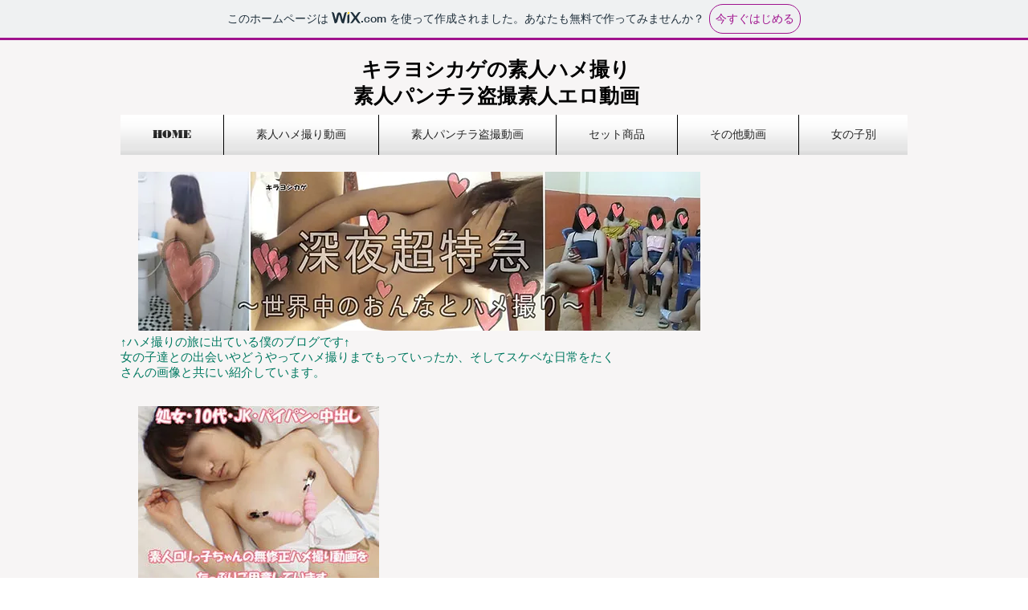

--- FILE ---
content_type: text/html; charset=UTF-8
request_url: https://kilayosihikage.wixsite.com/kilavideo/13-1
body_size: 115190
content:
<!DOCTYPE html>
<html lang="ja">
<head>
  
  <!-- SEO Tags -->
  <title>【素人ハメ撮り13-2】天然パイパン色白クォーターちゃんに激イラマからの中出し  | kilavideo</title>
  <link rel="canonical" href="https://kilayosihikage.wixsite.com/kilavideo/13-1"/>
  <meta property="og:title" content="【素人ハメ撮り13-2】天然パイパン色白クォーターちゃんに激イラマからの中出し  | kilavideo"/>
  <meta property="og:url" content="https://kilayosihikage.wixsite.com/kilavideo/13-1"/>
  <meta property="og:site_name" content="kilavideo"/>
  <meta property="og:type" content="website"/>
  <meta name="keywords" content="JC, JK, おっぱい, ハメ撮り, パンチラ, フェチ, 下着, 盗撮, 素人"/>
  <meta name="twitter:card" content="summary_large_image"/>
  <meta name="twitter:title" content="【素人ハメ撮り13-2】天然パイパン色白クォーターちゃんに激イラマからの中出し  | kilavideo"/>

  
  <meta charset='utf-8'>
  <meta name="viewport" content="width=device-width, initial-scale=1" id="wixDesktopViewport" />
  <meta http-equiv="X-UA-Compatible" content="IE=edge">
  <meta name="generator" content="Wix.com Website Builder"/>

  <link rel="icon" sizes="192x192" href="https://www.wix.com/favicon.ico" type="image/x-icon"/>
  <link rel="shortcut icon" href="https://www.wix.com/favicon.ico" type="image/x-icon"/>
  <link rel="apple-touch-icon" href="https://www.wix.com/favicon.ico" type="image/x-icon"/>

  <!-- Safari Pinned Tab Icon -->
  <!-- <link rel="mask-icon" href="https://www.wix.com/favicon.ico"> -->

  <!-- Original trials -->
  


  <!-- Segmenter Polyfill -->
  <script>
    if (!window.Intl || !window.Intl.Segmenter) {
      (function() {
        var script = document.createElement('script');
        script.src = 'https://static.parastorage.com/unpkg/@formatjs/intl-segmenter@11.7.10/polyfill.iife.js';
        document.head.appendChild(script);
      })();
    }
  </script>

  <!-- Legacy Polyfills -->
  <script nomodule="" src="https://static.parastorage.com/unpkg/core-js-bundle@3.2.1/minified.js"></script>
  <script nomodule="" src="https://static.parastorage.com/unpkg/focus-within-polyfill@5.0.9/dist/focus-within-polyfill.js"></script>

  <!-- Performance API Polyfills -->
  <script>
  (function () {
    var noop = function noop() {};
    if ("performance" in window === false) {
      window.performance = {};
    }
    window.performance.mark = performance.mark || noop;
    window.performance.measure = performance.measure || noop;
    if ("now" in window.performance === false) {
      var nowOffset = Date.now();
      if (performance.timing && performance.timing.navigationStart) {
        nowOffset = performance.timing.navigationStart;
      }
      window.performance.now = function now() {
        return Date.now() - nowOffset;
      };
    }
  })();
  </script>

  <!-- Globals Definitions -->
  <script>
    (function () {
      var now = Date.now()
      window.initialTimestamps = {
        initialTimestamp: now,
        initialRequestTimestamp: Math.round(performance.timeOrigin ? performance.timeOrigin : now - performance.now())
      }

      window.thunderboltTag = "QA_READY"
      window.thunderboltVersion = "1.16466.0"
    })();
  </script>

  <!-- Essential Viewer Model -->
  <script type="application/json" id="wix-essential-viewer-model">{"fleetConfig":{"fleetName":"thunderbolt-seo-renderer-gradual","type":"Rollout","code":1},"mode":{"qa":false,"enableTestApi":false,"debug":false,"ssrIndicator":false,"ssrOnly":false,"siteAssetsFallback":"enable","versionIndicator":false},"componentsLibrariesTopology":[{"artifactId":"editor-elements","namespace":"wixui","url":"https:\/\/static.parastorage.com\/services\/editor-elements\/1.14569.0"},{"artifactId":"editor-elements","namespace":"dsgnsys","url":"https:\/\/static.parastorage.com\/services\/editor-elements\/1.14569.0"}],"siteFeaturesConfigs":{"sessionManager":{"isRunningInDifferentSiteContext":false}},"language":{"userLanguage":"ja"},"siteAssets":{"clientTopology":{"mediaRootUrl":"https:\/\/static.wixstatic.com","staticMediaUrl":"https:\/\/static.wixstatic.com\/media","moduleRepoUrl":"https:\/\/static.parastorage.com\/unpkg","fileRepoUrl":"https:\/\/static.parastorage.com\/services","viewerAppsUrl":"https:\/\/viewer-apps.parastorage.com","viewerAssetsUrl":"https:\/\/viewer-assets.parastorage.com","siteAssetsUrl":"https:\/\/siteassets.parastorage.com","pageJsonServerUrls":["https:\/\/pages.parastorage.com","https:\/\/staticorigin.wixstatic.com","https:\/\/fallback.wix.com\/wix-html-editor-pages-webapp\/page"],"pathOfTBModulesInFileRepoForFallback":"wix-thunderbolt\/dist\/"}},"siteFeatures":["appMonitoring","assetsLoader","businessLogger","captcha","clickHandlerRegistrar","commonConfig","componentsLoader","componentsRegistry","consentPolicy","cyclicTabbing","environmentWixCodeSdk","environment","locationWixCodeSdk","mpaNavigation","navigationManager","navigationPhases","ooi","pages","panorama","renderer","reporter","router","scrollRestoration","seoWixCodeSdk","seo","sessionManager","siteMembersWixCodeSdk","siteMembers","siteScrollBlocker","siteWixCodeSdk","speculationRules","ssrCache","stores","structureApi","thunderboltInitializer","tpaCommons","translations","usedPlatformApis","warmupData","windowMessageRegistrar","windowWixCodeSdk","wixEmbedsApi","componentsReact","platform"],"site":{"externalBaseUrl":"https:\/\/kilayosihikage.wixsite.com\/kilavideo","isSEO":true},"media":{"staticMediaUrl":"https:\/\/static.wixstatic.com\/media","mediaRootUrl":"https:\/\/static.wixstatic.com\/","staticVideoUrl":"https:\/\/video.wixstatic.com\/"},"requestUrl":"https:\/\/kilayosihikage.wixsite.com\/kilavideo\/13-1","rollout":{"siteAssetsVersionsRollout":false,"isDACRollout":1,"isTBRollout":true},"commonConfig":{"brand":"wix","host":"VIEWER","bsi":"","consentPolicy":{},"consentPolicyHeader":{},"siteRevision":"1586","renderingFlow":"NONE","language":"ja","locale":"ja-jp"},"interactionSampleRatio":0.01,"dynamicModelUrl":"https:\/\/kilayosihikage.wixsite.com\/kilavideo\/_api\/v2\/dynamicmodel","accessTokensUrl":"https:\/\/kilayosihikage.wixsite.com\/kilavideo\/_api\/v1\/access-tokens","isExcludedFromSecurityExperiments":false,"experiments":{"specs.thunderbolt.hardenFetchAndXHR":true}}</script>
  <script>window.viewerModel = JSON.parse(document.getElementById('wix-essential-viewer-model').textContent)</script>

  <script>
    window.commonConfig = viewerModel.commonConfig
  </script>

  
  <!-- BEGIN handleAccessTokens bundle -->

  <script data-url="https://static.parastorage.com/services/wix-thunderbolt/dist/handleAccessTokens.inline.9b374162.bundle.min.js">(()=>{"use strict";const e=e=>"string"==typeof e?decodeURIComponent(e).toLowerCase().trimStart():e,o="client-session-bind",t=new Set([o,"client-binding","svSession","smSession","server-session-bind","wixSession2"].map(e=>e.toLowerCase())),i=Object.getOwnPropertyDescriptor(Document.prototype,"cookie"),n=(e="")=>`${o}=; ${e} max-age=0; path=/; expires=Thu, 01 Jan 1970 00:00:01 GMT`,r=o=>{const i="string"==typeof o?o.split("=")[0].trim():o.name,n=e(i).toLowerCase();return t.has(n)},s=e=>{let o;return o="string"==typeof e?e.split(";").map(e=>e.trim()):e,o.filter(e=>!r(e))},l="tbReady",a="security_overrideGlobals",{experiments:c,siteFeaturesConfigs:d,accessTokensUrl:g}=window.viewerModel,b=g,u={},m=(()=>{const e=document.cookie.split(";").map(e=>e.trim()).filter(e=>e?.startsWith(o))[0]?.split("=")[1];return(()=>{const e=`domain=${location.hostname};`,o=n(),t=n(e);i.set.call(document,o),i.set.call(document,t)})(),e})();m&&(u["client-binding"]=m);let h=fetch;addEventListener(l,function e(o){const{logger:t}=o.detail;try{window.tb.init({fetch:h,fetchHeaders:u})}catch(e){const o=new Error("TB003");t.meter(`${a}_${o.message}`,{paramsOverrides:{errorType:a,eventString:o.message}}),window?.viewerModel?.mode.debug&&console.error(e)}finally{removeEventListener(l,e),h=fetch}}),c["specs.thunderbolt.hardenFetchAndXHR"]||(window.fetchDynamicModel=()=>d.sessionManager.isRunningInDifferentSiteContext?Promise.resolve({}):fetch(b,{credentials:"same-origin",headers:u}).then(function(e){if(!e.ok)throw new Error(`[${e.status}]${e.statusText}`);return e.json()}),window.dynamicModelPromise=window.fetchDynamicModel()),Object.defineProperty(document,"cookie",{get(){const e=i.get.call(document);return s(e).join("; ")},set(o){const n=e(o.split(";")[0]);[...t].every(e=>!n?.startsWith(e.toLowerCase()))&&i.set.call(document,o)},enumerable:!0,configurable:!1}),(()=>{if(!globalThis.cookieStore)return;const e=globalThis.cookieStore.get.bind(globalThis.cookieStore),o=globalThis.cookieStore.getAll.bind(globalThis.cookieStore),i=globalThis.cookieStore.set.bind(globalThis.cookieStore),n=globalThis.cookieStore.delete.bind(globalThis.cookieStore);Object.defineProperty(globalThis.CookieStore.prototype,"get",{value:async o=>t.has(o.toLowerCase())?null:e.call(void 0,o),enumerable:!0,configurable:!1}),Object.defineProperty(globalThis.CookieStore.prototype,"getAll",{value:async()=>{const e=await o.call(void 0);return s(e)},enumerable:!0,configurable:!1}),Object.defineProperty(globalThis.CookieStore.prototype,"set",{value:async(...e)=>{const o=1===e.length?e[0].name:e[0];if(!r(o))return i.call(void 0,...e)},enumerable:!0,configurable:!1}),Object.defineProperty(globalThis.CookieStore.prototype,"delete",{value:async(...e)=>{const o=1===e.length?e[0].name:e[0];if(!r(o))return n.call(void 0,...e)},enumerable:!0,configurable:!1})})()})();
//# sourceMappingURL=https://static.parastorage.com/services/wix-thunderbolt/dist/handleAccessTokens.inline.9b374162.bundle.min.js.map</script>

<!-- END handleAccessTokens bundle -->

<!-- BEGIN overrideGlobals bundle -->

<script data-url="https://static.parastorage.com/services/wix-thunderbolt/dist/overrideGlobals.inline.44dd5dad.bundle.min.js">(()=>{"use strict";const{ownKeys:e}=Reflect,t=["toString","toLocaleString","valueOf"],r=(r,o)=>{const n=o[r];if(!n)return;let i=!1;try{const e=Object.getOwnPropertyDescriptor(o,r);e&&(i=e.enumerable||!1)}catch(e){console.warn(`Failed to get property descriptor for key "${r}":`,e)}globalThis.defineStrictProperty(r,n,o,i);const c=n?.prototype;if(c){const e=Object.getOwnPropertyDescriptors(c);Object.keys(e).forEach(r=>{const o=e[r];o&&((e,r,o)=>{if("constructor"!==r&&"value"in o&&o.configurable&&!t.includes(String(r))){const{value:t,enumerable:n,get:i,set:c}=o,a={enumerable:n,configurable:!1,...t?{value:t,writable:!1}:{get:i,set:c}};Object.defineProperty(e,r,a)}})(c,r,o)})}e(n).forEach(e=>{const t=Object.getOwnPropertyDescriptor(n,e);t&&(t.writable||t.configurable)&&globalThis.defineStrictProperty(e.toString(),n[e],n,t.enumerable)})},o=(e,t,r,o)=>{(e=>e?.set&&e?.get&&"function"==typeof e.set&&"function"==typeof e.get&&!e.get.toString().includes("[native code]")&&!e.set.toString().includes("[native code]"))(t)?Object.defineProperty(r||globalThis,e,{get:t.get,set:t.set,configurable:!1,enumerable:o||!1}):Object.defineProperty(r||globalThis,e,{value:t,writable:!1,configurable:!1,enumerable:o||!1})},n=()=>{const e=globalThis.open,t=document.open,r=(t,r,o)=>{const n="string"!=typeof t,i=e.call(window,t,r,o);return n||((c=t).startsWith("//")&&/(?:[a-z0-9](?:[a-z0-9-]{0,61}[a-z0-9])?\.)+[a-z0-9][a-z0-9-]{0,61}[a-z0-9]/g.test(`${location.protocol}:${c}`)&&(c=`${location.protocol}${c}`),!c.startsWith("http")||new URL(c).hostname===location.hostname)?{}:i;var c};defineStrictProperty("open",r,globalThis,!0),defineStrictProperty("open",(e,o,n)=>e?r(e,o,n):t.call(document,e,o,n),document,!0)};function i(e){let{context:t,property:r,value:o,enumerable:n=!0}=e,i=e.get,a=e.set;if(!r||void 0===o&&!i&&!a)return new Error("property and value are required");let s=t||globalThis,l=s?.[r],u={};if(void 0!==o)u.value=o;else{if(i){let e=c(i);e&&(u.get=e)}if(a){let e=c(a);e&&(u.set=e)}}let p={...u,enumerable:n||!1,configurable:!1};void 0!==o&&(p.writable=!1);try{Object.defineProperty(s,r,p)}catch(e){return e instanceof TypeError?l:e}return l}function c(e,t){return"function"==typeof e?e:!0===e?.async&&"function"==typeof e.func?t?async function(t){return e.func(t)}:async function(){return e.func()}:"function"==typeof e?.func?e.func:void 0}try{i({property:"strictDefine",value:i})}catch{}try{i({property:"defineStrictObject",value:s})}catch{}try{i({property:"defineStrictMethod",value:l})}catch{}var a=["toString","toLocaleString","valueOf","constructor","prototype"];function s(e){let{context:t,property:r,propertiesToExclude:o=[],skipPrototype:n=!1,hardenPrototypePropertiesToExclude:c=[]}=e;if(!r)return new Error("property is required");let l=(t||globalThis)[r],p={},d=u(t,r);l&&("object"==typeof l||"function"==typeof l)&&Reflect.ownKeys(l).forEach(e=>{if(!o.includes(e)&&!a.includes(e)){let t=u(l,e);if(t&&(t.writable||t.configurable)){let{value:r,get:o,set:n,enumerable:c=!1}=t,a={};void 0!==r?a.value=r:o?a.get=o:n&&(a.set=n);try{let t=i({context:l,property:e,...a,enumerable:c});p[e]=t}catch(r){if(!(r instanceof TypeError))throw r;try{p[e]=t.value||t.get||t.set}catch{}}}}});let f={originalObject:l,originalProperties:p};if(!n&&void 0!==l?.prototype){let e=s({context:l,property:"prototype",propertiesToExclude:c,skipPrototype:!0});e instanceof Error||(f.originalPrototype=e?.originalObject,f.originalPrototypeProperties=e?.originalProperties)}return i({context:t,property:r,value:l,enumerable:d?.enumerable}),f}function l(e,t){let r=(t||globalThis)[e],o=u(t||globalThis,e);return r&&o&&(o.writable||o.configurable)?(Object.freeze(r),i({context:globalThis,property:e,value:r})):r}function u(e,t){if(e&&t)try{return Reflect.getOwnPropertyDescriptor(e,t)}catch{return}}function p(e){if("string"!=typeof e)return e;try{return decodeURIComponent(e).toLowerCase().trim()}catch{return e.toLowerCase().trim()}}var d=["TextEncoder","TextDecoder","XMLHttpRequestEventTarget","EventTarget","URL","JSON","Reflect","Object","Array","Map","Set","WeakMap","WeakSet","Promise","Symbol","Error"],f=["addEventListener","removeEventListener","dispatchEvent","encodeURI","encodeURIComponent","decodeURI","decodeURIComponent"];const y=function(){let e=document.createElement,t=Element.prototype.setAttribute,r=Element.prototype.setAttributeNS;return i({property:"createElement",context:document,value:function(o,n){let c=e.call(document,o,n);if("iframe"===p(o)){i({property:"srcdoc",context:c,get:()=>"",set:()=>{console.warn("`srcdoc` is not allowed in iframe elements.")}});let e=function(e,r){"srcdoc"!==e.toLowerCase()?t.call(c,e,r):console.warn("`srcdoc` attribute is not allowed to be set.")},o=function(e,t,o){"srcdoc"!==t.toLowerCase()?r.call(c,e,t,o):console.warn("`srcdoc` attribute is not allowed to be set.")};c.setAttribute=e,c.setAttributeNS=o}return c},enumerable:!0}),{createElement:e,setAttribute:t,setAttributeNS:r}},g="client-binding",b="security_overrideGlobals",m=["/_api/v1/access-tokens","/_api/v2/dynamicmodel","/_api/one-app-session-web/v3/businesses"],h=e=>(e instanceof Headers?e.forEach((t,r)=>{decodeURIComponent(r).toLowerCase()===g&&e.delete(r)}):Object.keys(e).forEach(t=>{decodeURIComponent(t).toLowerCase()===g&&delete e[t]}),e),w=e=>{let t=!0;const r=(e=>{let t,r;if(globalThis.Request&&e instanceof Request)t=e.url;else{if("function"!=typeof e?.toString)throw new Error("Unsupported type for url");t=e.toString()}try{return new URL(t).pathname}catch(e){return r=t.replace(/#.+/gi,"").split("?").shift(),r.startsWith("/")?r:`/${r}`}})(e),o="string"==typeof(n=r)?decodeURIComponent(n).toLowerCase().trimStart():n;var n;return m.some(e=>o.includes(e))&&(t=!1),t},v=(e=globalThis)=>{const t=fetch;e.defineStrictProperty("fetch",function(){const r=(o=arguments,globalThis.Request&&o[0]instanceof Request&&o[0]?.headers?h(o[0].headers):o[1]?.headers&&h(o[1].headers),o);var o;return w(arguments[0])?t.apply(e,Array.from(r)):new Promise((e,t)=>{const r=new Error("TB002");window.fedops?.interactionStarted(r,b),t(r)})})};performance.mark("overrideGlobals started");const{isExcludedFromSecurityExperiments:E,experiments:S}=window.viewerModel,T=!E&&S["specs.thunderbolt.securityExperiments"];try{((e=globalThis)=>{Object.defineProperty(e,"defineStrictProperty",{value:o,writable:!1,enumerable:!1,configurable:!1})})(),n(),T&&y(),S["specs.thunderbolt.hardenFetchAndXHR"]&&T&&(v(),((e=globalThis)=>{const t=XMLHttpRequest;function r(){const e=new t,r=e.open,o=e.setRequestHeader;return e.open=function(){if(arguments.length<2||w(arguments[1]))return r.apply(e,Array.from(arguments));{const e=new Error("TB002");throw window.fedops?.interactionStarted(e,b),e}},e.setRequestHeader=function(t,r){decodeURIComponent(t).toLowerCase()!==g&&o.call(e,t,r)},e}Object.keys(t).forEach(e=>{r[e]=t[e]}),e.defineStrictProperty("XMLHttpRequest",r)})()),(()=>{if(navigator&&"serviceWorker"in navigator)navigator.serviceWorker.register=()=>console.log("Service worker registration is not allowed"),Promise.resolve()})(),(e=>{let t=[],o=[];o=o.concat(["TextEncoder","TextDecoder"]),e&&(o=o.concat(["XMLHttpRequestEventTarget","EventTarget"])),o=o.concat(["URL","JSON"]),e&&(t=t.concat(["addEventListener","removeEventListener"])),t=t.concat(["encodeURI","encodeURIComponent","decodeURI","decodeURIComponent"]),o=o.concat(["String","Number"]),e&&o.push("Object"),o=o.concat(["Reflect"]),t.forEach(e=>{Object.freeze(globalThis[e]),["addEventListener","removeEventListener"].includes(e)&&globalThis.defineStrictProperty(e,document[e],document,!0),globalThis.defineStrictProperty(e,globalThis[e],globalThis,!0)}),o.forEach(e=>{r(e,globalThis)})})(T),T&&(defineStrictProperty("preventStringArgument",(e,t,r)=>{const o=r||globalThis,n=o[e];defineStrictProperty(e,function(){const r=Array.from(arguments);if("string"!=typeof r[t])return n.apply(o,r);console.warn(`Calling ${e} with a String Argument at index ${t} is not allowed`)},o)}),preventStringArgument("setTimeout",0),preventStringArgument("setInterval",0))}catch(e){window?.viewerModel?.mode.debug&&console.error(e);const t=new Error("TB006");window.fedops?.reportError(t,"security_overrideGlobals"),window.Sentry?window.Sentry.captureException(t):globalThis.defineStrictProperty("sentryBuffer",[t],window,!1)}performance.mark("overrideGlobals ended")})();
//# sourceMappingURL=https://static.parastorage.com/services/wix-thunderbolt/dist/overrideGlobals.inline.44dd5dad.bundle.min.js.map</script>

<!-- END overrideGlobals bundle -->


  
  <script>
    window.commonConfig = viewerModel.commonConfig

	
  </script>

  <!-- Initial CSS -->
  <style data-url="https://static.parastorage.com/services/wix-thunderbolt/dist/main.c00ad876.min.css">@keyframes slide-horizontal-new{0%{transform:translateX(100%)}}@keyframes slide-horizontal-old{80%{opacity:1}to{opacity:0;transform:translateX(-100%)}}@keyframes slide-vertical-new{0%{transform:translateY(-100%)}}@keyframes slide-vertical-old{80%{opacity:1}to{opacity:0;transform:translateY(100%)}}@keyframes out-in-new{0%{opacity:0}}@keyframes out-in-old{to{opacity:0}}:root:active-view-transition{view-transition-name:none}::view-transition{pointer-events:none}:root:active-view-transition::view-transition-new(page-group),:root:active-view-transition::view-transition-old(page-group){animation-duration:.6s;cursor:wait;pointer-events:all}:root:active-view-transition-type(SlideHorizontal)::view-transition-old(page-group){animation:slide-horizontal-old .6s cubic-bezier(.83,0,.17,1) forwards;mix-blend-mode:normal}:root:active-view-transition-type(SlideHorizontal)::view-transition-new(page-group){animation:slide-horizontal-new .6s cubic-bezier(.83,0,.17,1) backwards;mix-blend-mode:normal}:root:active-view-transition-type(SlideVertical)::view-transition-old(page-group){animation:slide-vertical-old .6s cubic-bezier(.83,0,.17,1) forwards;mix-blend-mode:normal}:root:active-view-transition-type(SlideVertical)::view-transition-new(page-group){animation:slide-vertical-new .6s cubic-bezier(.83,0,.17,1) backwards;mix-blend-mode:normal}:root:active-view-transition-type(OutIn)::view-transition-old(page-group){animation:out-in-old .35s cubic-bezier(.64,0,.78,0) forwards}:root:active-view-transition-type(OutIn)::view-transition-new(page-group){animation:out-in-new .35s cubic-bezier(.22,1,.36,1) .35s backwards}@media(prefers-reduced-motion:reduce){::view-transition-group(*),::view-transition-new(*),::view-transition-old(*){animation:none!important}}body,html{background:transparent;border:0;margin:0;outline:0;padding:0;vertical-align:baseline}body{--scrollbar-width:0px;font-family:Arial,Helvetica,sans-serif;font-size:10px}body,html{height:100%}body{overflow-x:auto;overflow-y:scroll}body:not(.responsive) #site-root{min-width:var(--site-width);width:100%}body:not([data-js-loaded]) [data-hide-prejs]{visibility:hidden}wix-interact-element{display:contents}#SITE_CONTAINER{position:relative}:root{--one-unit:1vw;--section-max-width:9999px;--spx-stopper-max:9999px;--spx-stopper-min:0px;--browser-zoom:1}@supports(-webkit-appearance:none) and (stroke-color:transparent){:root{--safari-sticky-fix:opacity;--experimental-safari-sticky-fix:translateZ(0)}}@supports(container-type:inline-size){:root{--one-unit:1cqw}}[id^=oldHoverBox-]{mix-blend-mode:plus-lighter;transition:opacity .5s ease,visibility .5s ease}[data-mesh-id$=inlineContent-gridContainer]:has(>[id^=oldHoverBox-]){isolation:isolate}</style>
<style data-url="https://static.parastorage.com/services/wix-thunderbolt/dist/main.renderer.9cb0985f.min.css">a,abbr,acronym,address,applet,b,big,blockquote,button,caption,center,cite,code,dd,del,dfn,div,dl,dt,em,fieldset,font,footer,form,h1,h2,h3,h4,h5,h6,header,i,iframe,img,ins,kbd,label,legend,li,nav,object,ol,p,pre,q,s,samp,section,small,span,strike,strong,sub,sup,table,tbody,td,tfoot,th,thead,title,tr,tt,u,ul,var{background:transparent;border:0;margin:0;outline:0;padding:0;vertical-align:baseline}input,select,textarea{box-sizing:border-box;font-family:Helvetica,Arial,sans-serif}ol,ul{list-style:none}blockquote,q{quotes:none}ins{text-decoration:none}del{text-decoration:line-through}table{border-collapse:collapse;border-spacing:0}a{cursor:pointer;text-decoration:none}.testStyles{overflow-y:hidden}.reset-button{-webkit-appearance:none;background:none;border:0;color:inherit;font:inherit;line-height:normal;outline:0;overflow:visible;padding:0;-webkit-user-select:none;-moz-user-select:none;-ms-user-select:none}:focus{outline:none}body.device-mobile-optimized:not(.disable-site-overflow){overflow-x:hidden;overflow-y:scroll}body.device-mobile-optimized:not(.responsive) #SITE_CONTAINER{margin-left:auto;margin-right:auto;overflow-x:visible;position:relative;width:320px}body.device-mobile-optimized:not(.responsive):not(.blockSiteScrolling) #SITE_CONTAINER{margin-top:0}body.device-mobile-optimized>*{max-width:100%!important}body.device-mobile-optimized #site-root{overflow-x:hidden;overflow-y:hidden}@supports(overflow:clip){body.device-mobile-optimized #site-root{overflow-x:clip;overflow-y:clip}}body.device-mobile-non-optimized #SITE_CONTAINER #site-root{overflow-x:clip;overflow-y:clip}body.device-mobile-non-optimized.fullScreenMode{background-color:#5f6360}body.device-mobile-non-optimized.fullScreenMode #MOBILE_ACTIONS_MENU,body.device-mobile-non-optimized.fullScreenMode #SITE_BACKGROUND,body.device-mobile-non-optimized.fullScreenMode #site-root,body.fullScreenMode #WIX_ADS{visibility:hidden}body.fullScreenMode{overflow-x:hidden!important;overflow-y:hidden!important}body.fullScreenMode.device-mobile-optimized #TINY_MENU{opacity:0;pointer-events:none}body.fullScreenMode-scrollable.device-mobile-optimized{overflow-x:hidden!important;overflow-y:auto!important}body.fullScreenMode-scrollable.device-mobile-optimized #masterPage,body.fullScreenMode-scrollable.device-mobile-optimized #site-root{overflow-x:hidden!important;overflow-y:hidden!important}body.fullScreenMode-scrollable.device-mobile-optimized #SITE_BACKGROUND,body.fullScreenMode-scrollable.device-mobile-optimized #masterPage{height:auto!important}body.fullScreenMode-scrollable.device-mobile-optimized #masterPage.mesh-layout{height:0!important}body.blockSiteScrolling,body.siteScrollingBlocked{position:fixed;width:100%}body.blockSiteScrolling #SITE_CONTAINER{margin-top:calc(var(--blocked-site-scroll-margin-top)*-1)}#site-root{margin:0 auto;min-height:100%;position:relative;top:var(--wix-ads-height)}#site-root img:not([src]){visibility:hidden}#site-root svg img:not([src]){visibility:visible}.auto-generated-link{color:inherit}#SCROLL_TO_BOTTOM,#SCROLL_TO_TOP{height:0}.has-click-trigger{cursor:pointer}.fullScreenOverlay{bottom:0;display:flex;justify-content:center;left:0;overflow-y:hidden;position:fixed;right:0;top:-60px;z-index:1005}.fullScreenOverlay>.fullScreenOverlayContent{bottom:0;left:0;margin:0 auto;overflow:hidden;position:absolute;right:0;top:60px;transform:translateZ(0)}[data-mesh-id$=centeredContent],[data-mesh-id$=form],[data-mesh-id$=inlineContent]{pointer-events:none;position:relative}[data-mesh-id$=-gridWrapper],[data-mesh-id$=-rotated-wrapper]{pointer-events:none}[data-mesh-id$=-gridContainer]>*,[data-mesh-id$=-rotated-wrapper]>*,[data-mesh-id$=inlineContent]>:not([data-mesh-id$=-gridContainer]){pointer-events:auto}.device-mobile-optimized #masterPage.mesh-layout #SOSP_CONTAINER_CUSTOM_ID{grid-area:2/1/3/2;-ms-grid-row:2;position:relative}#masterPage.mesh-layout{-ms-grid-rows:max-content max-content min-content max-content;-ms-grid-columns:100%;align-items:start;display:-ms-grid;display:grid;grid-template-columns:100%;grid-template-rows:max-content max-content min-content max-content;justify-content:stretch}#masterPage.mesh-layout #PAGES_CONTAINER,#masterPage.mesh-layout #SITE_FOOTER-placeholder,#masterPage.mesh-layout #SITE_FOOTER_WRAPPER,#masterPage.mesh-layout #SITE_HEADER-placeholder,#masterPage.mesh-layout #SITE_HEADER_WRAPPER,#masterPage.mesh-layout #SOSP_CONTAINER_CUSTOM_ID[data-state~=mobileView],#masterPage.mesh-layout #soapAfterPagesContainer,#masterPage.mesh-layout #soapBeforePagesContainer{-ms-grid-row-align:start;-ms-grid-column-align:start;-ms-grid-column:1}#masterPage.mesh-layout #SITE_HEADER-placeholder,#masterPage.mesh-layout #SITE_HEADER_WRAPPER{grid-area:1/1/2/2;-ms-grid-row:1}#masterPage.mesh-layout #PAGES_CONTAINER,#masterPage.mesh-layout #soapAfterPagesContainer,#masterPage.mesh-layout #soapBeforePagesContainer{grid-area:3/1/4/2;-ms-grid-row:3}#masterPage.mesh-layout #soapAfterPagesContainer,#masterPage.mesh-layout #soapBeforePagesContainer{width:100%}#masterPage.mesh-layout #PAGES_CONTAINER{align-self:stretch}#masterPage.mesh-layout main#PAGES_CONTAINER{display:block}#masterPage.mesh-layout #SITE_FOOTER-placeholder,#masterPage.mesh-layout #SITE_FOOTER_WRAPPER{grid-area:4/1/5/2;-ms-grid-row:4}#masterPage.mesh-layout #SITE_PAGES,#masterPage.mesh-layout [data-mesh-id=PAGES_CONTAINERcenteredContent],#masterPage.mesh-layout [data-mesh-id=PAGES_CONTAINERinlineContent]{height:100%}#masterPage.mesh-layout.desktop>*{width:100%}#masterPage.mesh-layout #PAGES_CONTAINER,#masterPage.mesh-layout #SITE_FOOTER,#masterPage.mesh-layout #SITE_FOOTER_WRAPPER,#masterPage.mesh-layout #SITE_HEADER,#masterPage.mesh-layout #SITE_HEADER_WRAPPER,#masterPage.mesh-layout #SITE_PAGES,#masterPage.mesh-layout #masterPageinlineContent{position:relative}#masterPage.mesh-layout #SITE_HEADER{grid-area:1/1/2/2}#masterPage.mesh-layout #SITE_FOOTER{grid-area:4/1/5/2}#masterPage.mesh-layout.overflow-x-clip #SITE_FOOTER,#masterPage.mesh-layout.overflow-x-clip #SITE_HEADER{overflow-x:clip}[data-z-counter]{z-index:0}[data-z-counter="0"]{z-index:auto}.wixSiteProperties{-webkit-font-smoothing:antialiased;-moz-osx-font-smoothing:grayscale}:root{--wst-button-color-fill-primary:rgb(var(--color_48));--wst-button-color-border-primary:rgb(var(--color_49));--wst-button-color-text-primary:rgb(var(--color_50));--wst-button-color-fill-primary-hover:rgb(var(--color_51));--wst-button-color-border-primary-hover:rgb(var(--color_52));--wst-button-color-text-primary-hover:rgb(var(--color_53));--wst-button-color-fill-primary-disabled:rgb(var(--color_54));--wst-button-color-border-primary-disabled:rgb(var(--color_55));--wst-button-color-text-primary-disabled:rgb(var(--color_56));--wst-button-color-fill-secondary:rgb(var(--color_57));--wst-button-color-border-secondary:rgb(var(--color_58));--wst-button-color-text-secondary:rgb(var(--color_59));--wst-button-color-fill-secondary-hover:rgb(var(--color_60));--wst-button-color-border-secondary-hover:rgb(var(--color_61));--wst-button-color-text-secondary-hover:rgb(var(--color_62));--wst-button-color-fill-secondary-disabled:rgb(var(--color_63));--wst-button-color-border-secondary-disabled:rgb(var(--color_64));--wst-button-color-text-secondary-disabled:rgb(var(--color_65));--wst-color-fill-base-1:rgb(var(--color_36));--wst-color-fill-base-2:rgb(var(--color_37));--wst-color-fill-base-shade-1:rgb(var(--color_38));--wst-color-fill-base-shade-2:rgb(var(--color_39));--wst-color-fill-base-shade-3:rgb(var(--color_40));--wst-color-fill-accent-1:rgb(var(--color_41));--wst-color-fill-accent-2:rgb(var(--color_42));--wst-color-fill-accent-3:rgb(var(--color_43));--wst-color-fill-accent-4:rgb(var(--color_44));--wst-color-fill-background-primary:rgb(var(--color_11));--wst-color-fill-background-secondary:rgb(var(--color_12));--wst-color-text-primary:rgb(var(--color_15));--wst-color-text-secondary:rgb(var(--color_14));--wst-color-action:rgb(var(--color_18));--wst-color-disabled:rgb(var(--color_39));--wst-color-title:rgb(var(--color_45));--wst-color-subtitle:rgb(var(--color_46));--wst-color-line:rgb(var(--color_47));--wst-font-style-h2:var(--font_2);--wst-font-style-h3:var(--font_3);--wst-font-style-h4:var(--font_4);--wst-font-style-h5:var(--font_5);--wst-font-style-h6:var(--font_6);--wst-font-style-body-large:var(--font_7);--wst-font-style-body-medium:var(--font_8);--wst-font-style-body-small:var(--font_9);--wst-font-style-body-x-small:var(--font_10);--wst-color-custom-1:rgb(var(--color_13));--wst-color-custom-2:rgb(var(--color_16));--wst-color-custom-3:rgb(var(--color_17));--wst-color-custom-4:rgb(var(--color_19));--wst-color-custom-5:rgb(var(--color_20));--wst-color-custom-6:rgb(var(--color_21));--wst-color-custom-7:rgb(var(--color_22));--wst-color-custom-8:rgb(var(--color_23));--wst-color-custom-9:rgb(var(--color_24));--wst-color-custom-10:rgb(var(--color_25));--wst-color-custom-11:rgb(var(--color_26));--wst-color-custom-12:rgb(var(--color_27));--wst-color-custom-13:rgb(var(--color_28));--wst-color-custom-14:rgb(var(--color_29));--wst-color-custom-15:rgb(var(--color_30));--wst-color-custom-16:rgb(var(--color_31));--wst-color-custom-17:rgb(var(--color_32));--wst-color-custom-18:rgb(var(--color_33));--wst-color-custom-19:rgb(var(--color_34));--wst-color-custom-20:rgb(var(--color_35))}.wix-presets-wrapper{display:contents}</style>

  <meta name="format-detection" content="telephone=no">
  <meta name="skype_toolbar" content="skype_toolbar_parser_compatible">
  
  

  

  

  <!-- head performance data start -->
  
  <!-- head performance data end -->
  

    

    

    
<style data-href="https://static.parastorage.com/services/editor-elements-library/dist/thunderbolt/rb_wixui.thunderbolt_bootstrap.a1b00b19.min.css">.cwL6XW{cursor:pointer}.sNF2R0{opacity:0}.hLoBV3{transition:opacity var(--transition-duration) cubic-bezier(.37,0,.63,1)}.Rdf41z,.hLoBV3{opacity:1}.ftlZWo{transition:opacity var(--transition-duration) cubic-bezier(.37,0,.63,1)}.ATGlOr,.ftlZWo{opacity:0}.KQSXD0{transition:opacity var(--transition-duration) cubic-bezier(.64,0,.78,0)}.KQSXD0,.pagQKE{opacity:1}._6zG5H{opacity:0;transition:opacity var(--transition-duration) cubic-bezier(.22,1,.36,1)}.BB49uC{transform:translateX(100%)}.j9xE1V{transition:transform var(--transition-duration) cubic-bezier(.87,0,.13,1)}.ICs7Rs,.j9xE1V{transform:translateX(0)}.DxijZJ{transition:transform var(--transition-duration) cubic-bezier(.87,0,.13,1)}.B5kjYq,.DxijZJ{transform:translateX(-100%)}.cJijIV{transition:transform var(--transition-duration) cubic-bezier(.87,0,.13,1)}.cJijIV,.hOxaWM{transform:translateX(0)}.T9p3fN{transform:translateX(100%);transition:transform var(--transition-duration) cubic-bezier(.87,0,.13,1)}.qDxYJm{transform:translateY(100%)}.aA9V0P{transition:transform var(--transition-duration) cubic-bezier(.87,0,.13,1)}.YPXPAS,.aA9V0P{transform:translateY(0)}.Xf2zsA{transition:transform var(--transition-duration) cubic-bezier(.87,0,.13,1)}.Xf2zsA,.y7Kt7s{transform:translateY(-100%)}.EeUgMu{transition:transform var(--transition-duration) cubic-bezier(.87,0,.13,1)}.EeUgMu,.fdHrtm{transform:translateY(0)}.WIFaG4{transform:translateY(100%);transition:transform var(--transition-duration) cubic-bezier(.87,0,.13,1)}body:not(.responsive) .JsJXaX{overflow-x:clip}:root:active-view-transition .JsJXaX{view-transition-name:page-group}.AnQkDU{display:grid;grid-template-columns:1fr;grid-template-rows:1fr;height:100%}.AnQkDU>div{align-self:stretch!important;grid-area:1/1/2/2;justify-self:stretch!important}.StylableButton2545352419__root{-archetype:box;border:none;box-sizing:border-box;cursor:pointer;display:block;height:100%;min-height:10px;min-width:10px;padding:0;touch-action:manipulation;width:100%}.StylableButton2545352419__root[disabled]{pointer-events:none}.StylableButton2545352419__root:not(:hover):not([disabled]).StylableButton2545352419--hasBackgroundColor{background-color:var(--corvid-background-color)!important}.StylableButton2545352419__root:hover:not([disabled]).StylableButton2545352419--hasHoverBackgroundColor{background-color:var(--corvid-hover-background-color)!important}.StylableButton2545352419__root:not(:hover)[disabled].StylableButton2545352419--hasDisabledBackgroundColor{background-color:var(--corvid-disabled-background-color)!important}.StylableButton2545352419__root:not(:hover):not([disabled]).StylableButton2545352419--hasBorderColor{border-color:var(--corvid-border-color)!important}.StylableButton2545352419__root:hover:not([disabled]).StylableButton2545352419--hasHoverBorderColor{border-color:var(--corvid-hover-border-color)!important}.StylableButton2545352419__root:not(:hover)[disabled].StylableButton2545352419--hasDisabledBorderColor{border-color:var(--corvid-disabled-border-color)!important}.StylableButton2545352419__root.StylableButton2545352419--hasBorderRadius{border-radius:var(--corvid-border-radius)!important}.StylableButton2545352419__root.StylableButton2545352419--hasBorderWidth{border-width:var(--corvid-border-width)!important}.StylableButton2545352419__root:not(:hover):not([disabled]).StylableButton2545352419--hasColor,.StylableButton2545352419__root:not(:hover):not([disabled]).StylableButton2545352419--hasColor .StylableButton2545352419__label{color:var(--corvid-color)!important}.StylableButton2545352419__root:hover:not([disabled]).StylableButton2545352419--hasHoverColor,.StylableButton2545352419__root:hover:not([disabled]).StylableButton2545352419--hasHoverColor .StylableButton2545352419__label{color:var(--corvid-hover-color)!important}.StylableButton2545352419__root:not(:hover)[disabled].StylableButton2545352419--hasDisabledColor,.StylableButton2545352419__root:not(:hover)[disabled].StylableButton2545352419--hasDisabledColor .StylableButton2545352419__label{color:var(--corvid-disabled-color)!important}.StylableButton2545352419__link{-archetype:box;box-sizing:border-box;color:#000;text-decoration:none}.StylableButton2545352419__container{align-items:center;display:flex;flex-basis:auto;flex-direction:row;flex-grow:1;height:100%;justify-content:center;overflow:hidden;transition:all .2s ease,visibility 0s;width:100%}.StylableButton2545352419__label{-archetype:text;-controller-part-type:LayoutChildDisplayDropdown,LayoutFlexChildSpacing(first);max-width:100%;min-width:1.8em;overflow:hidden;text-align:center;text-overflow:ellipsis;transition:inherit;white-space:nowrap}.StylableButton2545352419__root.StylableButton2545352419--isMaxContent .StylableButton2545352419__label{text-overflow:unset}.StylableButton2545352419__root.StylableButton2545352419--isWrapText .StylableButton2545352419__label{min-width:10px;overflow-wrap:break-word;white-space:break-spaces;word-break:break-word}.StylableButton2545352419__icon{-archetype:icon;-controller-part-type:LayoutChildDisplayDropdown,LayoutFlexChildSpacing(last);flex-shrink:0;height:50px;min-width:1px;transition:inherit}.StylableButton2545352419__icon.StylableButton2545352419--override{display:block!important}.StylableButton2545352419__icon svg,.StylableButton2545352419__icon>span{display:flex;height:inherit;width:inherit}.StylableButton2545352419__root:not(:hover):not([disalbed]).StylableButton2545352419--hasIconColor .StylableButton2545352419__icon svg{fill:var(--corvid-icon-color)!important;stroke:var(--corvid-icon-color)!important}.StylableButton2545352419__root:hover:not([disabled]).StylableButton2545352419--hasHoverIconColor .StylableButton2545352419__icon svg{fill:var(--corvid-hover-icon-color)!important;stroke:var(--corvid-hover-icon-color)!important}.StylableButton2545352419__root:not(:hover)[disabled].StylableButton2545352419--hasDisabledIconColor .StylableButton2545352419__icon svg{fill:var(--corvid-disabled-icon-color)!important;stroke:var(--corvid-disabled-icon-color)!important}.aeyn4z{bottom:0;left:0;position:absolute;right:0;top:0}.qQrFOK{cursor:pointer}.VDJedC{-webkit-tap-highlight-color:rgba(0,0,0,0);fill:var(--corvid-fill-color,var(--fill));fill-opacity:var(--fill-opacity);stroke:var(--corvid-stroke-color,var(--stroke));stroke-opacity:var(--stroke-opacity);stroke-width:var(--stroke-width);filter:var(--drop-shadow,none);opacity:var(--opacity);transform:var(--flip)}.VDJedC,.VDJedC svg{bottom:0;left:0;position:absolute;right:0;top:0}.VDJedC svg{height:var(--svg-calculated-height,100%);margin:auto;padding:var(--svg-calculated-padding,0);width:var(--svg-calculated-width,100%)}.VDJedC svg:not([data-type=ugc]){overflow:visible}.l4CAhn *{vector-effect:non-scaling-stroke}.Z_l5lU{-webkit-text-size-adjust:100%;-moz-text-size-adjust:100%;text-size-adjust:100%}ol.font_100,ul.font_100{color:#080808;font-family:"Arial, Helvetica, sans-serif",serif;font-size:10px;font-style:normal;font-variant:normal;font-weight:400;letter-spacing:normal;line-height:normal;margin:0;text-decoration:none}ol.font_100 li,ul.font_100 li{margin-bottom:12px}ol.wix-list-text-align,ul.wix-list-text-align{list-style-position:inside}ol.wix-list-text-align h1,ol.wix-list-text-align h2,ol.wix-list-text-align h3,ol.wix-list-text-align h4,ol.wix-list-text-align h5,ol.wix-list-text-align h6,ol.wix-list-text-align p,ul.wix-list-text-align h1,ul.wix-list-text-align h2,ul.wix-list-text-align h3,ul.wix-list-text-align h4,ul.wix-list-text-align h5,ul.wix-list-text-align h6,ul.wix-list-text-align p{display:inline}.HQSswv{cursor:pointer}.yi6otz{clip:rect(0 0 0 0);border:0;height:1px;margin:-1px;overflow:hidden;padding:0;position:absolute;width:1px}.zQ9jDz [data-attr-richtext-marker=true]{display:block}.zQ9jDz [data-attr-richtext-marker=true] table{border-collapse:collapse;margin:15px 0;width:100%}.zQ9jDz [data-attr-richtext-marker=true] table td{padding:12px;position:relative}.zQ9jDz [data-attr-richtext-marker=true] table td:after{border-bottom:1px solid currentColor;border-left:1px solid currentColor;bottom:0;content:"";left:0;opacity:.2;position:absolute;right:0;top:0}.zQ9jDz [data-attr-richtext-marker=true] table tr td:last-child:after{border-right:1px solid currentColor}.zQ9jDz [data-attr-richtext-marker=true] table tr:first-child td:after{border-top:1px solid currentColor}@supports(-webkit-appearance:none) and (stroke-color:transparent){.qvSjx3>*>:first-child{vertical-align:top}}@supports(-webkit-touch-callout:none){.qvSjx3>*>:first-child{vertical-align:top}}.LkZBpT :is(p,h1,h2,h3,h4,h5,h6,ul,ol,span[data-attr-richtext-marker],blockquote,div) [class$=rich-text__text],.LkZBpT :is(p,h1,h2,h3,h4,h5,h6,ul,ol,span[data-attr-richtext-marker],blockquote,div)[class$=rich-text__text]{color:var(--corvid-color,currentColor)}.LkZBpT :is(p,h1,h2,h3,h4,h5,h6,ul,ol,span[data-attr-richtext-marker],blockquote,div) span[style*=color]{color:var(--corvid-color,currentColor)!important}.Kbom4H{direction:var(--text-direction);min-height:var(--min-height);min-width:var(--min-width)}.Kbom4H .upNqi2{word-wrap:break-word;height:100%;overflow-wrap:break-word;position:relative;width:100%}.Kbom4H .upNqi2 ul{list-style:disc inside}.Kbom4H .upNqi2 li{margin-bottom:12px}.MMl86N blockquote,.MMl86N div,.MMl86N h1,.MMl86N h2,.MMl86N h3,.MMl86N h4,.MMl86N h5,.MMl86N h6,.MMl86N p{letter-spacing:normal;line-height:normal}.gYHZuN{min-height:var(--min-height);min-width:var(--min-width)}.gYHZuN .upNqi2{word-wrap:break-word;height:100%;overflow-wrap:break-word;position:relative;width:100%}.gYHZuN .upNqi2 ol,.gYHZuN .upNqi2 ul{letter-spacing:normal;line-height:normal;margin-inline-start:.5em;padding-inline-start:1.3em}.gYHZuN .upNqi2 ul{list-style-type:disc}.gYHZuN .upNqi2 ol{list-style-type:decimal}.gYHZuN .upNqi2 ol ul,.gYHZuN .upNqi2 ul ul{line-height:normal;list-style-type:circle}.gYHZuN .upNqi2 ol ol ul,.gYHZuN .upNqi2 ol ul ul,.gYHZuN .upNqi2 ul ol ul,.gYHZuN .upNqi2 ul ul ul{line-height:normal;list-style-type:square}.gYHZuN .upNqi2 li{font-style:inherit;font-weight:inherit;letter-spacing:normal;line-height:inherit}.gYHZuN .upNqi2 h1,.gYHZuN .upNqi2 h2,.gYHZuN .upNqi2 h3,.gYHZuN .upNqi2 h4,.gYHZuN .upNqi2 h5,.gYHZuN .upNqi2 h6,.gYHZuN .upNqi2 p{letter-spacing:normal;line-height:normal;margin-block:0;margin:0}.gYHZuN .upNqi2 a{color:inherit}.MMl86N,.ku3DBC{word-wrap:break-word;direction:var(--text-direction);min-height:var(--min-height);min-width:var(--min-width);mix-blend-mode:var(--blendMode,normal);overflow-wrap:break-word;pointer-events:none;text-align:start;text-shadow:var(--textOutline,0 0 transparent),var(--textShadow,0 0 transparent);text-transform:var(--textTransform,"none")}.MMl86N>*,.ku3DBC>*{pointer-events:auto}.MMl86N li,.ku3DBC li{font-style:inherit;font-weight:inherit;letter-spacing:normal;line-height:inherit}.MMl86N ol,.MMl86N ul,.ku3DBC ol,.ku3DBC ul{letter-spacing:normal;line-height:normal;margin-inline-end:0;margin-inline-start:.5em}.MMl86N:not(.Vq6kJx) ol,.MMl86N:not(.Vq6kJx) ul,.ku3DBC:not(.Vq6kJx) ol,.ku3DBC:not(.Vq6kJx) ul{padding-inline-end:0;padding-inline-start:1.3em}.MMl86N ul,.ku3DBC ul{list-style-type:disc}.MMl86N ol,.ku3DBC ol{list-style-type:decimal}.MMl86N ol ul,.MMl86N ul ul,.ku3DBC ol ul,.ku3DBC ul ul{list-style-type:circle}.MMl86N ol ol ul,.MMl86N ol ul ul,.MMl86N ul ol ul,.MMl86N ul ul ul,.ku3DBC ol ol ul,.ku3DBC ol ul ul,.ku3DBC ul ol ul,.ku3DBC ul ul ul{list-style-type:square}.MMl86N blockquote,.MMl86N div,.MMl86N h1,.MMl86N h2,.MMl86N h3,.MMl86N h4,.MMl86N h5,.MMl86N h6,.MMl86N p,.ku3DBC blockquote,.ku3DBC div,.ku3DBC h1,.ku3DBC h2,.ku3DBC h3,.ku3DBC h4,.ku3DBC h5,.ku3DBC h6,.ku3DBC p{margin-block:0;margin:0}.MMl86N a,.ku3DBC a{color:inherit}.Vq6kJx li{margin-inline-end:0;margin-inline-start:1.3em}.Vd6aQZ{overflow:hidden;padding:0;pointer-events:none;white-space:nowrap}.mHZSwn{display:none}.lvxhkV{bottom:0;left:0;position:absolute;right:0;top:0;width:100%}.QJjwEo{transform:translateY(-100%);transition:.2s ease-in}.kdBXfh{transition:.2s}.MP52zt{opacity:0;transition:.2s ease-in}.MP52zt.Bhu9m5{z-index:-1!important}.LVP8Wf{opacity:1;transition:.2s}.VrZrC0{height:auto}.VrZrC0,.cKxVkc{position:relative;width:100%}:host(:not(.device-mobile-optimized)) .vlM3HR,body:not(.device-mobile-optimized) .vlM3HR{margin-left:calc((100% - var(--site-width))/2);width:var(--site-width)}.AT7o0U[data-focuscycled=active]{outline:1px solid transparent}.AT7o0U[data-focuscycled=active]:not(:focus-within){outline:2px solid transparent;transition:outline .01s ease}.AT7o0U .vlM3HR{bottom:0;left:0;position:absolute;right:0;top:0}.Tj01hh,.jhxvbR{display:block;height:100%;width:100%}.jhxvbR img{max-width:var(--wix-img-max-width,100%)}.jhxvbR[data-animate-blur] img{filter:blur(9px);transition:filter .8s ease-in}.jhxvbR[data-animate-blur] img[data-load-done]{filter:none}.WzbAF8{direction:var(--direction)}.WzbAF8 .mpGTIt .O6KwRn{display:var(--item-display);height:var(--item-size);margin-block:var(--item-margin-block);margin-inline:var(--item-margin-inline);width:var(--item-size)}.WzbAF8 .mpGTIt .O6KwRn:last-child{margin-block:0;margin-inline:0}.WzbAF8 .mpGTIt .O6KwRn .oRtuWN{display:block}.WzbAF8 .mpGTIt .O6KwRn .oRtuWN .YaS0jR{height:var(--item-size);width:var(--item-size)}.WzbAF8 .mpGTIt{height:100%;position:absolute;white-space:nowrap;width:100%}:host(.device-mobile-optimized) .WzbAF8 .mpGTIt,body.device-mobile-optimized .WzbAF8 .mpGTIt{white-space:normal}.big2ZD{display:grid;grid-template-columns:1fr;grid-template-rows:1fr;height:calc(100% - var(--wix-ads-height));left:0;margin-top:var(--wix-ads-height);position:fixed;top:0;width:100%}.SHHiV9,.big2ZD{pointer-events:none;z-index:var(--pinned-layer-in-container,var(--above-all-in-container))}</style>
<style data-href="https://static.parastorage.com/services/editor-elements-library/dist/thunderbolt/rb_wixui.thunderbolt[DropDownMenu_ShinyMenuIIButtonSkin].5e40ae6a.min.css">._pfxlW{clip-path:inset(50%);height:24px;position:absolute;width:24px}._pfxlW:active,._pfxlW:focus{clip-path:unset;right:0;top:50%;transform:translateY(-50%)}._pfxlW.RG3k61{transform:translateY(-50%) rotate(180deg)}.YpT8KM,.h2voH4{box-sizing:border-box;height:100%;overflow:visible;position:relative;width:auto}.YpT8KM[data-state~=header] a,.YpT8KM[data-state~=header] div,[data-state~=header].h2voH4 a,[data-state~=header].h2voH4 div{cursor:default!important}.YpT8KM ._95kmcq,.h2voH4 ._95kmcq{display:inline-block;height:100%;width:100%}.h2voH4{--display:inline-block;background:rgba(var(--bg,var(--color_11,color_11)),var(--alpha-bg,1));border-left:1px solid rgba(var(--sep,var(--color_15,color_15)),var(--alpha-sep,1));cursor:pointer;display:var(--display);transition:var(--trans,background-color .4s ease 0s)}.h2voH4 .FTKYyL{background:transparent url([data-uri]) repeat-x top;bottom:0;left:0;position:absolute;right:0;top:0}.h2voH4 .Qz5ULw{background:transparent url([data-uri]) repeat-x bottom;height:100%;width:100%}.h2voH4 .ObnQc8{color:rgb(var(--txt,var(--color_15,color_15)));display:inline-block;font:var(--fnt,var(--font_1));padding:0 10px;transition:var(--trans2,color .4s ease 0s)}.h2voH4[data-listposition=lonely],.h2voH4[data-listposition=lonely] .FTKYyL,.h2voH4[data-listposition=lonely] .Qz5ULw{border:0;border-radius:var(--rd,10px)}.h2voH4:first-child[data-direction=ltr],.h2voH4:last-child[data-direction=rtl]{border:0}.h2voH4[data-listposition=left],.h2voH4[data-listposition=left] .FTKYyL,.h2voH4[data-listposition=left] .Qz5ULw{border:0;border-radius:var(--rd,10px);border-bottom-right-radius:0;border-top-right-radius:0}.h2voH4[data-listposition=right],.h2voH4[data-listposition=right] .FTKYyL,.h2voH4[data-listposition=right] .Qz5ULw{border-radius:var(--rd,10px);border-bottom-left-radius:0;border-top-left-radius:0}.h2voH4[data-state~=drop]{background-color:transparent;border:0;display:block;transition:var(--trans,background-color .4s ease 0s);width:100%}.h2voH4[data-state~=drop] .FTKYyL{opacity:0;transition:var(--trans1,opacity .4s ease 0s)}.h2voH4[data-state~=drop] .Qz5ULw{opacity:0}.h2voH4[data-listposition=dropLonely],.h2voH4[data-listposition=dropLonely] .FTKYyL,.h2voH4[data-listposition=dropLonely] .Qz5ULw{border-radius:var(--rdDrop,10px)}.h2voH4[data-listposition=top],.h2voH4[data-listposition=top] .FTKYyL,.h2voH4[data-listposition=top] .Qz5ULw{border-radius:var(--rd,10px);border-bottom-left-radius:0;border-bottom-right-radius:0}.h2voH4[data-listposition=bottom],.h2voH4[data-listposition=bottom] .FTKYyL,.h2voH4[data-listposition=bottom] .Qz5ULw{border-radius:var(--rd,10px);border-top-left-radius:0;border-top-right-radius:0}.h2voH4[data-state~=drop]:hover .FTKYyL,.h2voH4[data-state~=drop][data-state~=over] .FTKYyL,.h2voH4[data-state~=drop][data-state~=selected] .FTKYyL{opacity:1;transition:var(--trans1,opacity .4s ease 0s)}.h2voH4[data-state~=drop]:hover .Qz5ULw,.h2voH4[data-state~=drop][data-state~=over] .Qz5ULw,.h2voH4[data-state~=drop][data-state~=selected] .Qz5ULw{opacity:1}.h2voH4[data-state~=link]:hover,.h2voH4[data-state~=over]{background:rgba(var(--bgh,var(--color_17,color_17)),var(--alpha-bgh,1));transition:var(--trans,background-color .4s ease 0s)}.h2voH4[data-state~=link]:hover .ObnQc8,.h2voH4[data-state~=over] .ObnQc8{color:rgb(var(--txth,var(--color_15,color_15)));transition:var(--trans2,color .4s ease 0s)}.h2voH4[data-state~=selected]{background:rgba(var(--bgs,var(--color_18,color_18)),var(--alpha-bgs,1));transition:var(--trans,background-color .4s ease 0s)}.h2voH4[data-state~=selected] .ObnQc8{color:rgb(var(--txts,var(--color_15,color_15)));transition:var(--trans2,color .4s ease 0s)}.IXsT2A{overflow-x:hidden}.IXsT2A .Vvxf_E{display:flex;flex-direction:column;height:100%;width:100%}.IXsT2A .Vvxf_E .KWC50M{flex:1}.IXsT2A .Vvxf_E .WVFpMZ{height:calc(100% - (var(--menuTotalBordersY, 0px)));overflow:visible;white-space:nowrap;width:calc(100% - (var(--menuTotalBordersX, 0px)))}.IXsT2A .Vvxf_E .WVFpMZ .rauRwp,.IXsT2A .Vvxf_E .WVFpMZ .tR5Puj{direction:var(--menu-direction);display:inline-block;text-align:var(--menu-align,var(--align))}.IXsT2A .Vvxf_E .WVFpMZ .LE5S9V{display:block;width:100%}.IXsT2A .hRlsLn{direction:var(--submenus-direction);display:block;opacity:1;text-align:var(--submenus-align,var(--align));z-index:99999}.IXsT2A .hRlsLn .iRC_bv{display:inherit;overflow:visible;visibility:inherit;white-space:nowrap;width:auto}.IXsT2A .hRlsLn.rsxN4R{transition:visibility;transition-delay:.2s;visibility:visible}.IXsT2A .hRlsLn .rauRwp{display:inline-block}.IXsT2A .EYMTzc{display:none}.MxZ0MQ .KWC50M{background:rgba(var(--bg,var(--color_11,color_11)),var(--alpha-bg,1)) url([data-uri]) repeat-x top;border-radius:var(--rd,10px);box-shadow:var(--shd,0 1px 4px rgba(0,0,0,.6));overflow:hidden;position:relative}.MxZ0MQ .WVFpMZ{background:transparent url([data-uri]) repeat-x bottom;border-radius:var(--rd,10px)}.MxZ0MQ .hRlsLn{margin-top:7px;position:absolute;visibility:hidden}.MxZ0MQ [data-dropmode=dropUp] .hRlsLn{margin-bottom:7px;margin-top:0}.MxZ0MQ .iRC_bv{background-color:rgba(var(--bgDrop,var(--color_11,color_11)),var(--alpha-bgDrop,1));border-radius:var(--rdDrop,10px);box-shadow:var(--shd,0 1px 4px rgba(0,0,0,.6))}</style>
<style data-href="https://static.parastorage.com/services/editor-elements-library/dist/thunderbolt/rb_wixui.thunderbolt[WPhoto_MouseOverPhoto].596b1726.min.css">.nTOEE9{height:100%;overflow:hidden;position:relative;width:100%}.nTOEE9.sqUyGm:hover{cursor:url([data-uri]),auto}.nTOEE9.C_JY0G:hover{cursor:url([data-uri]),auto}.RZQnmg{background-color:rgb(var(--color_11));border-radius:50%;bottom:12px;height:40px;opacity:0;pointer-events:none;position:absolute;right:12px;width:40px}.RZQnmg path{fill:rgb(var(--color_15))}.RZQnmg:focus{cursor:auto;opacity:1;pointer-events:auto}.Tj01hh,.jhxvbR{display:block;height:100%;width:100%}.jhxvbR img{max-width:var(--wix-img-max-width,100%)}.jhxvbR[data-animate-blur] img{filter:blur(9px);transition:filter .8s ease-in}.jhxvbR[data-animate-blur] img[data-load-done]{filter:none}.rYiAuL{cursor:pointer}.gSXewE{height:0;left:0;overflow:hidden;top:0;width:0}.OJQ_3L,.gSXewE{position:absolute}.OJQ_3L{background-color:rgb(var(--color_11));border-radius:300px;bottom:0;cursor:pointer;height:40px;margin:16px 16px;opacity:0;pointer-events:none;right:0;width:40px}.OJQ_3L path{fill:rgb(var(--color_12))}.OJQ_3L:focus{cursor:auto;opacity:1;pointer-events:auto}.Ikn7zx{box-sizing:border-box;height:100%;width:100%}.BJSaf1{min-height:var(--image-min-height);min-width:var(--image-min-width)}.BJSaf1 img,img.BJSaf1{filter:var(--filter-effect-svg-url);-webkit-mask-image:var(--mask-image,none);mask-image:var(--mask-image,none);-webkit-mask-position:var(--mask-position,0);mask-position:var(--mask-position,0);-webkit-mask-repeat:var(--mask-repeat,no-repeat);mask-repeat:var(--mask-repeat,no-repeat);-webkit-mask-size:var(--mask-size,100% 100%);mask-size:var(--mask-size,100% 100%);-o-object-position:var(--object-position);object-position:var(--object-position)}.LjV9wd .Ikn7zx{background-color:rgba(var(--brd,var(--color_11,color_11)),var(--alpha-brd,1));border-color:rgba(var(--brd,var(--color_11,color_11)),var(--alpha-brd,1));border-radius:var(--rd,5px);border-style:solid;border-width:var(--brw,2px);box-shadow:var(--shd,0 1px 3px rgba(0,0,0,.5));display:block;height:100%;overflow:hidden}.LjV9wd .BJSaf1{border-radius:calc(var(--sizeRd, var(--rd, 5px)) - var(--sizeBrw, var(--brw, 2px)));overflow:hidden}.LjV9wd:after{background-color:rgba(var(--bgh,var(--color_15,color_15)),var(--alpha-bgh,1));border-radius:var(--rd,5px);content:"";display:block;height:100%;left:0;opacity:0;pointer-events:none;position:absolute;top:0;transition:var(--trans,opacity .4s ease 0s);width:100%}.LjV9wd:hover:after{opacity:1}</style>
<style data-href="https://static.parastorage.com/services/editor-elements-library/dist/thunderbolt/rb_wixui.thunderbolt_bootstrap-classic.72e6a2a3.min.css">.PlZyDq{touch-action:manipulation}.uDW_Qe{align-items:center;box-sizing:border-box;display:flex;justify-content:var(--label-align);min-width:100%;text-align:initial;width:-moz-max-content;width:max-content}.uDW_Qe:before{max-width:var(--margin-start,0)}.uDW_Qe:after,.uDW_Qe:before{align-self:stretch;content:"";flex-grow:1}.uDW_Qe:after{max-width:var(--margin-end,0)}.FubTgk{height:100%}.FubTgk .uDW_Qe{border-radius:var(--corvid-border-radius,var(--rd,0));bottom:0;box-shadow:var(--shd,0 1px 4px rgba(0,0,0,.6));left:0;position:absolute;right:0;top:0;transition:var(--trans1,border-color .4s ease 0s,background-color .4s ease 0s)}.FubTgk .uDW_Qe:link,.FubTgk .uDW_Qe:visited{border-color:transparent}.FubTgk .l7_2fn{color:var(--corvid-color,rgb(var(--txt,var(--color_15,color_15))));font:var(--fnt,var(--font_5));margin:0;position:relative;transition:var(--trans2,color .4s ease 0s);white-space:nowrap}.FubTgk[aria-disabled=false] .uDW_Qe{background-color:var(--corvid-background-color,rgba(var(--bg,var(--color_17,color_17)),var(--alpha-bg,1)));border:solid var(--corvid-border-color,rgba(var(--brd,var(--color_15,color_15)),var(--alpha-brd,1))) var(--corvid-border-width,var(--brw,0));cursor:pointer!important}:host(.device-mobile-optimized) .FubTgk[aria-disabled=false]:active .uDW_Qe,body.device-mobile-optimized .FubTgk[aria-disabled=false]:active .uDW_Qe{background-color:var(--corvid-hover-background-color,rgba(var(--bgh,var(--color_18,color_18)),var(--alpha-bgh,1)));border-color:var(--corvid-hover-border-color,rgba(var(--brdh,var(--color_15,color_15)),var(--alpha-brdh,1)))}:host(.device-mobile-optimized) .FubTgk[aria-disabled=false]:active .l7_2fn,body.device-mobile-optimized .FubTgk[aria-disabled=false]:active .l7_2fn{color:var(--corvid-hover-color,rgb(var(--txth,var(--color_15,color_15))))}:host(:not(.device-mobile-optimized)) .FubTgk[aria-disabled=false]:hover .uDW_Qe,body:not(.device-mobile-optimized) .FubTgk[aria-disabled=false]:hover .uDW_Qe{background-color:var(--corvid-hover-background-color,rgba(var(--bgh,var(--color_18,color_18)),var(--alpha-bgh,1)));border-color:var(--corvid-hover-border-color,rgba(var(--brdh,var(--color_15,color_15)),var(--alpha-brdh,1)))}:host(:not(.device-mobile-optimized)) .FubTgk[aria-disabled=false]:hover .l7_2fn,body:not(.device-mobile-optimized) .FubTgk[aria-disabled=false]:hover .l7_2fn{color:var(--corvid-hover-color,rgb(var(--txth,var(--color_15,color_15))))}.FubTgk[aria-disabled=true] .uDW_Qe{background-color:var(--corvid-disabled-background-color,rgba(var(--bgd,204,204,204),var(--alpha-bgd,1)));border-color:var(--corvid-disabled-border-color,rgba(var(--brdd,204,204,204),var(--alpha-brdd,1)));border-style:solid;border-width:var(--corvid-border-width,var(--brw,0))}.FubTgk[aria-disabled=true] .l7_2fn{color:var(--corvid-disabled-color,rgb(var(--txtd,255,255,255)))}.uUxqWY{align-items:center;box-sizing:border-box;display:flex;justify-content:var(--label-align);min-width:100%;text-align:initial;width:-moz-max-content;width:max-content}.uUxqWY:before{max-width:var(--margin-start,0)}.uUxqWY:after,.uUxqWY:before{align-self:stretch;content:"";flex-grow:1}.uUxqWY:after{max-width:var(--margin-end,0)}.Vq4wYb[aria-disabled=false] .uUxqWY{cursor:pointer}:host(.device-mobile-optimized) .Vq4wYb[aria-disabled=false]:active .wJVzSK,body.device-mobile-optimized .Vq4wYb[aria-disabled=false]:active .wJVzSK{color:var(--corvid-hover-color,rgb(var(--txth,var(--color_15,color_15))));transition:var(--trans,color .4s ease 0s)}:host(:not(.device-mobile-optimized)) .Vq4wYb[aria-disabled=false]:hover .wJVzSK,body:not(.device-mobile-optimized) .Vq4wYb[aria-disabled=false]:hover .wJVzSK{color:var(--corvid-hover-color,rgb(var(--txth,var(--color_15,color_15))));transition:var(--trans,color .4s ease 0s)}.Vq4wYb .uUxqWY{bottom:0;left:0;position:absolute;right:0;top:0}.Vq4wYb .wJVzSK{color:var(--corvid-color,rgb(var(--txt,var(--color_15,color_15))));font:var(--fnt,var(--font_5));transition:var(--trans,color .4s ease 0s);white-space:nowrap}.Vq4wYb[aria-disabled=true] .wJVzSK{color:var(--corvid-disabled-color,rgb(var(--txtd,255,255,255)))}:host(:not(.device-mobile-optimized)) .CohWsy,body:not(.device-mobile-optimized) .CohWsy{display:flex}:host(:not(.device-mobile-optimized)) .V5AUxf,body:not(.device-mobile-optimized) .V5AUxf{-moz-column-gap:var(--margin);column-gap:var(--margin);direction:var(--direction);display:flex;margin:0 auto;position:relative;width:calc(100% - var(--padding)*2)}:host(:not(.device-mobile-optimized)) .V5AUxf>*,body:not(.device-mobile-optimized) .V5AUxf>*{direction:ltr;flex:var(--column-flex) 1 0%;left:0;margin-bottom:var(--padding);margin-top:var(--padding);min-width:0;position:relative;top:0}:host(.device-mobile-optimized) .V5AUxf,body.device-mobile-optimized .V5AUxf{display:block;padding-bottom:var(--padding-y);padding-left:var(--padding-x,0);padding-right:var(--padding-x,0);padding-top:var(--padding-y);position:relative}:host(.device-mobile-optimized) .V5AUxf>*,body.device-mobile-optimized .V5AUxf>*{margin-bottom:var(--margin);position:relative}:host(.device-mobile-optimized) .V5AUxf>:first-child,body.device-mobile-optimized .V5AUxf>:first-child{margin-top:var(--firstChildMarginTop,0)}:host(.device-mobile-optimized) .V5AUxf>:last-child,body.device-mobile-optimized .V5AUxf>:last-child{margin-bottom:var(--lastChildMarginBottom)}.LIhNy3{backface-visibility:hidden}.jhxvbR,.mtrorN{display:block;height:100%;width:100%}.jhxvbR img{max-width:var(--wix-img-max-width,100%)}.jhxvbR[data-animate-blur] img{filter:blur(9px);transition:filter .8s ease-in}.jhxvbR[data-animate-blur] img[data-load-done]{filter:none}.if7Vw2{height:100%;left:0;-webkit-mask-image:var(--mask-image,none);mask-image:var(--mask-image,none);-webkit-mask-position:var(--mask-position,0);mask-position:var(--mask-position,0);-webkit-mask-repeat:var(--mask-repeat,no-repeat);mask-repeat:var(--mask-repeat,no-repeat);-webkit-mask-size:var(--mask-size,100%);mask-size:var(--mask-size,100%);overflow:hidden;pointer-events:var(--fill-layer-background-media-pointer-events);position:absolute;top:0;width:100%}.if7Vw2.f0uTJH{clip:rect(0,auto,auto,0)}.if7Vw2 .i1tH8h{height:100%;position:absolute;top:0;width:100%}.if7Vw2 .DXi4PB{height:var(--fill-layer-image-height,100%);opacity:var(--fill-layer-image-opacity)}.if7Vw2 .DXi4PB img{height:100%;width:100%}@supports(-webkit-hyphens:none){.if7Vw2.f0uTJH{clip:auto;-webkit-clip-path:inset(0)}}.wG8dni{height:100%}.tcElKx{background-color:var(--bg-overlay-color);background-image:var(--bg-gradient);transition:var(--inherit-transition)}.ImALHf,.Ybjs9b{opacity:var(--fill-layer-video-opacity)}.UWmm3w{bottom:var(--media-padding-bottom);height:var(--media-padding-height);position:absolute;top:var(--media-padding-top);width:100%}.Yjj1af{transform:scale(var(--scale,1));transition:var(--transform-duration,transform 0s)}.ImALHf{height:100%;position:relative;width:100%}.KCM6zk{opacity:var(--fill-layer-video-opacity,var(--fill-layer-image-opacity,1))}.KCM6zk .DXi4PB,.KCM6zk .ImALHf,.KCM6zk .Ybjs9b{opacity:1}._uqPqy{clip-path:var(--fill-layer-clip)}._uqPqy,.eKyYhK{position:absolute;top:0}._uqPqy,.eKyYhK,.x0mqQS img{height:100%;width:100%}.pnCr6P{opacity:0}.blf7sp,.pnCr6P{position:absolute;top:0}.blf7sp{height:0;left:0;overflow:hidden;width:0}.rWP3Gv{left:0;pointer-events:var(--fill-layer-background-media-pointer-events);position:var(--fill-layer-background-media-position)}.Tr4n3d,.rWP3Gv,.wRqk6s{height:100%;top:0;width:100%}.wRqk6s{position:absolute}.Tr4n3d{background-color:var(--fill-layer-background-overlay-color);opacity:var(--fill-layer-background-overlay-blend-opacity-fallback,1);position:var(--fill-layer-background-overlay-position);transform:var(--fill-layer-background-overlay-transform)}@supports(mix-blend-mode:overlay){.Tr4n3d{mix-blend-mode:var(--fill-layer-background-overlay-blend-mode);opacity:var(--fill-layer-background-overlay-blend-opacity,1)}}.VXAmO2{--divider-pin-height__:min(1,calc(var(--divider-layers-pin-factor__) + 1));--divider-pin-layer-height__:var( --divider-layers-pin-factor__ );--divider-pin-border__:min(1,calc(var(--divider-layers-pin-factor__) / -1 + 1));height:calc(var(--divider-height__) + var(--divider-pin-height__)*var(--divider-layers-size__)*var(--divider-layers-y__))}.VXAmO2,.VXAmO2 .dy3w_9{left:0;position:absolute;width:100%}.VXAmO2 .dy3w_9{--divider-layer-i__:var(--divider-layer-i,0);background-position:left calc(50% + var(--divider-offset-x__) + var(--divider-layers-x__)*var(--divider-layer-i__)) bottom;background-repeat:repeat-x;border-bottom-style:solid;border-bottom-width:calc(var(--divider-pin-border__)*var(--divider-layer-i__)*var(--divider-layers-y__));height:calc(var(--divider-height__) + var(--divider-pin-layer-height__)*var(--divider-layer-i__)*var(--divider-layers-y__));opacity:calc(1 - var(--divider-layer-i__)/(var(--divider-layer-i__) + 1))}.UORcXs{--divider-height__:var(--divider-top-height,auto);--divider-offset-x__:var(--divider-top-offset-x,0px);--divider-layers-size__:var(--divider-top-layers-size,0);--divider-layers-y__:var(--divider-top-layers-y,0px);--divider-layers-x__:var(--divider-top-layers-x,0px);--divider-layers-pin-factor__:var(--divider-top-layers-pin-factor,0);border-top:var(--divider-top-padding,0) solid var(--divider-top-color,currentColor);opacity:var(--divider-top-opacity,1);top:0;transform:var(--divider-top-flip,scaleY(-1))}.UORcXs .dy3w_9{background-image:var(--divider-top-image,none);background-size:var(--divider-top-size,contain);border-color:var(--divider-top-color,currentColor);bottom:0;filter:var(--divider-top-filter,none)}.UORcXs .dy3w_9[data-divider-layer="1"]{display:var(--divider-top-layer-1-display,block)}.UORcXs .dy3w_9[data-divider-layer="2"]{display:var(--divider-top-layer-2-display,block)}.UORcXs .dy3w_9[data-divider-layer="3"]{display:var(--divider-top-layer-3-display,block)}.Io4VUz{--divider-height__:var(--divider-bottom-height,auto);--divider-offset-x__:var(--divider-bottom-offset-x,0px);--divider-layers-size__:var(--divider-bottom-layers-size,0);--divider-layers-y__:var(--divider-bottom-layers-y,0px);--divider-layers-x__:var(--divider-bottom-layers-x,0px);--divider-layers-pin-factor__:var(--divider-bottom-layers-pin-factor,0);border-bottom:var(--divider-bottom-padding,0) solid var(--divider-bottom-color,currentColor);bottom:0;opacity:var(--divider-bottom-opacity,1);transform:var(--divider-bottom-flip,none)}.Io4VUz .dy3w_9{background-image:var(--divider-bottom-image,none);background-size:var(--divider-bottom-size,contain);border-color:var(--divider-bottom-color,currentColor);bottom:0;filter:var(--divider-bottom-filter,none)}.Io4VUz .dy3w_9[data-divider-layer="1"]{display:var(--divider-bottom-layer-1-display,block)}.Io4VUz .dy3w_9[data-divider-layer="2"]{display:var(--divider-bottom-layer-2-display,block)}.Io4VUz .dy3w_9[data-divider-layer="3"]{display:var(--divider-bottom-layer-3-display,block)}.YzqVVZ{overflow:visible;position:relative}.mwF7X1{backface-visibility:hidden}.YGilLk{cursor:pointer}.Tj01hh{display:block}.MW5IWV,.Tj01hh{height:100%;width:100%}.MW5IWV{left:0;-webkit-mask-image:var(--mask-image,none);mask-image:var(--mask-image,none);-webkit-mask-position:var(--mask-position,0);mask-position:var(--mask-position,0);-webkit-mask-repeat:var(--mask-repeat,no-repeat);mask-repeat:var(--mask-repeat,no-repeat);-webkit-mask-size:var(--mask-size,100%);mask-size:var(--mask-size,100%);overflow:hidden;pointer-events:var(--fill-layer-background-media-pointer-events);position:absolute;top:0}.MW5IWV.N3eg0s{clip:rect(0,auto,auto,0)}.MW5IWV .Kv1aVt{height:100%;position:absolute;top:0;width:100%}.MW5IWV .dLPlxY{height:var(--fill-layer-image-height,100%);opacity:var(--fill-layer-image-opacity)}.MW5IWV .dLPlxY img{height:100%;width:100%}@supports(-webkit-hyphens:none){.MW5IWV.N3eg0s{clip:auto;-webkit-clip-path:inset(0)}}.VgO9Yg{height:100%}.LWbAav{background-color:var(--bg-overlay-color);background-image:var(--bg-gradient);transition:var(--inherit-transition)}.K_YxMd,.yK6aSC{opacity:var(--fill-layer-video-opacity)}.NGjcJN{bottom:var(--media-padding-bottom);height:var(--media-padding-height);position:absolute;top:var(--media-padding-top);width:100%}.mNGsUM{transform:scale(var(--scale,1));transition:var(--transform-duration,transform 0s)}.K_YxMd{height:100%;position:relative;width:100%}wix-media-canvas{display:block;height:100%}.I8xA4L{opacity:var(--fill-layer-video-opacity,var(--fill-layer-image-opacity,1))}.I8xA4L .K_YxMd,.I8xA4L .dLPlxY,.I8xA4L .yK6aSC{opacity:1}.bX9O_S{clip-path:var(--fill-layer-clip)}.Z_wCwr,.bX9O_S{position:absolute;top:0}.Jxk_UL img,.Z_wCwr,.bX9O_S{height:100%;width:100%}.K8MSra{opacity:0}.K8MSra,.YTb3b4{position:absolute;top:0}.YTb3b4{height:0;left:0;overflow:hidden;width:0}.SUz0WK{left:0;pointer-events:var(--fill-layer-background-media-pointer-events);position:var(--fill-layer-background-media-position)}.FNxOn5,.SUz0WK,.m4khSP{height:100%;top:0;width:100%}.FNxOn5{position:absolute}.m4khSP{background-color:var(--fill-layer-background-overlay-color);opacity:var(--fill-layer-background-overlay-blend-opacity-fallback,1);position:var(--fill-layer-background-overlay-position);transform:var(--fill-layer-background-overlay-transform)}@supports(mix-blend-mode:overlay){.m4khSP{mix-blend-mode:var(--fill-layer-background-overlay-blend-mode);opacity:var(--fill-layer-background-overlay-blend-opacity,1)}}._C0cVf{bottom:0;left:0;position:absolute;right:0;top:0;width:100%}.hFwGTD{transform:translateY(-100%);transition:.2s ease-in}.IQgXoP{transition:.2s}.Nr3Nid{opacity:0;transition:.2s ease-in}.Nr3Nid.l4oO6c{z-index:-1!important}.iQuoC4{opacity:1;transition:.2s}.CJF7A2{height:auto}.CJF7A2,.U4Bvut{position:relative;width:100%}:host(:not(.device-mobile-optimized)) .G5K6X8,body:not(.device-mobile-optimized) .G5K6X8{margin-left:calc((100% - var(--site-width))/2);width:var(--site-width)}.xU8fqS[data-focuscycled=active]{outline:1px solid transparent}.xU8fqS[data-focuscycled=active]:not(:focus-within){outline:2px solid transparent;transition:outline .01s ease}.xU8fqS ._4XcTfy{background-color:var(--screenwidth-corvid-background-color,rgba(var(--bg,var(--color_11,color_11)),var(--alpha-bg,1)));border-bottom:var(--brwb,0) solid var(--screenwidth-corvid-border-color,rgba(var(--brd,var(--color_15,color_15)),var(--alpha-brd,1)));border-top:var(--brwt,0) solid var(--screenwidth-corvid-border-color,rgba(var(--brd,var(--color_15,color_15)),var(--alpha-brd,1)));bottom:0;box-shadow:var(--shd,0 0 5px rgba(0,0,0,.7));left:0;position:absolute;right:0;top:0}.xU8fqS .gUbusX{background-color:rgba(var(--bgctr,var(--color_11,color_11)),var(--alpha-bgctr,1));border-radius:var(--rd,0);bottom:var(--brwb,0);top:var(--brwt,0)}.xU8fqS .G5K6X8,.xU8fqS .gUbusX{left:0;position:absolute;right:0}.xU8fqS .G5K6X8{bottom:0;top:0}:host(.device-mobile-optimized) .xU8fqS .G5K6X8,body.device-mobile-optimized .xU8fqS .G5K6X8{left:10px;right:10px}.SPY_vo{pointer-events:none}.BmZ5pC{min-height:calc(100vh - var(--wix-ads-height));min-width:var(--site-width);position:var(--bg-position);top:var(--wix-ads-height)}.BmZ5pC,.nTOEE9{height:100%;width:100%}.nTOEE9{overflow:hidden;position:relative}.nTOEE9.sqUyGm:hover{cursor:url([data-uri]),auto}.nTOEE9.C_JY0G:hover{cursor:url([data-uri]),auto}.RZQnmg{background-color:rgb(var(--color_11));border-radius:50%;bottom:12px;height:40px;opacity:0;pointer-events:none;position:absolute;right:12px;width:40px}.RZQnmg path{fill:rgb(var(--color_15))}.RZQnmg:focus{cursor:auto;opacity:1;pointer-events:auto}.rYiAuL{cursor:pointer}.gSXewE{height:0;left:0;overflow:hidden;top:0;width:0}.OJQ_3L,.gSXewE{position:absolute}.OJQ_3L{background-color:rgb(var(--color_11));border-radius:300px;bottom:0;cursor:pointer;height:40px;margin:16px 16px;opacity:0;pointer-events:none;right:0;width:40px}.OJQ_3L path{fill:rgb(var(--color_12))}.OJQ_3L:focus{cursor:auto;opacity:1;pointer-events:auto}.j7pOnl{box-sizing:border-box;height:100%;width:100%}.BI8PVQ{min-height:var(--image-min-height);min-width:var(--image-min-width)}.BI8PVQ img,img.BI8PVQ{filter:var(--filter-effect-svg-url);-webkit-mask-image:var(--mask-image,none);mask-image:var(--mask-image,none);-webkit-mask-position:var(--mask-position,0);mask-position:var(--mask-position,0);-webkit-mask-repeat:var(--mask-repeat,no-repeat);mask-repeat:var(--mask-repeat,no-repeat);-webkit-mask-size:var(--mask-size,100% 100%);mask-size:var(--mask-size,100% 100%);-o-object-position:var(--object-position);object-position:var(--object-position)}.MazNVa{left:var(--left,auto);position:var(--position-fixed,static);top:var(--top,auto);z-index:var(--z-index,auto)}.MazNVa .BI8PVQ img{box-shadow:0 0 0 #000;position:static;-webkit-user-select:none;-moz-user-select:none;-ms-user-select:none;user-select:none}.MazNVa .j7pOnl{display:block;overflow:hidden}.MazNVa .BI8PVQ{overflow:hidden}.c7cMWz{bottom:0;left:0;position:absolute;right:0;top:0}.FVGvCX{height:auto;position:relative;width:100%}body:not(.responsive) .zK7MhX{align-self:start;grid-area:1/1/1/1;height:100%;justify-self:stretch;left:0;position:relative}:host(:not(.device-mobile-optimized)) .c7cMWz,body:not(.device-mobile-optimized) .c7cMWz{margin-left:calc((100% - var(--site-width))/2);width:var(--site-width)}.fEm0Bo .c7cMWz{background-color:rgba(var(--bg,var(--color_11,color_11)),var(--alpha-bg,1));overflow:hidden}:host(.device-mobile-optimized) .c7cMWz,body.device-mobile-optimized .c7cMWz{left:10px;right:10px}.PFkO7r{bottom:0;left:0;position:absolute;right:0;top:0}.HT5ybB{height:auto;position:relative;width:100%}body:not(.responsive) .dBAkHi{align-self:start;grid-area:1/1/1/1;height:100%;justify-self:stretch;left:0;position:relative}:host(:not(.device-mobile-optimized)) .PFkO7r,body:not(.device-mobile-optimized) .PFkO7r{margin-left:calc((100% - var(--site-width))/2);width:var(--site-width)}:host(.device-mobile-optimized) .PFkO7r,body.device-mobile-optimized .PFkO7r{left:10px;right:10px}</style>
<style data-href="https://static.parastorage.com/services/editor-elements-library/dist/thunderbolt/rb_wixui.thunderbolt[DropDownMenu_TextSeparatorsMenuButtonSkin].8efdb0b0.min.css">._pfxlW{clip-path:inset(50%);height:24px;position:absolute;width:24px}._pfxlW:active,._pfxlW:focus{clip-path:unset;right:0;top:50%;transform:translateY(-50%)}._pfxlW.RG3k61{transform:translateY(-50%) rotate(180deg)}.EFUBGn,.rhHoTC{box-sizing:border-box;height:100%;overflow:visible;position:relative;width:auto}.EFUBGn[data-state~=header] a,.EFUBGn[data-state~=header] div,[data-state~=header].rhHoTC a,[data-state~=header].rhHoTC div{cursor:default!important}.EFUBGn .wIGMae,.rhHoTC .wIGMae{display:inline-block;height:100%;width:100%}.rhHoTC{--display:inline-block;border-left:1px solid rgba(var(--sep,var(--color_15,color_15)),var(--alpha-sep,1));cursor:pointer;display:var(--display);font:var(--fnt,var(--font_1))}.rhHoTC .aWTgIN{color:rgb(var(--txt,var(--color_15,color_15)));display:inline-block;padding:0 10px;transition:var(--trans,color .4s ease 0s)}.rhHoTC .Zw7XIs{padding:0 var(--pad,5px)}.rhHoTC:first-child[data-direction=ltr],.rhHoTC:last-child[data-direction=rtl],.rhHoTC[data-listposition=lonely]{border:0}.rhHoTC[data-state~=link]:hover .aWTgIN,.rhHoTC[data-state~=over] .aWTgIN{color:rgb(var(--txth,var(--color_14,color_14)));transition:var(--trans,color .4s ease 0s)}.rhHoTC[data-state~=selected] .aWTgIN{color:rgb(var(--txts,var(--color_14,color_14)));transition:var(--trans,color .4s ease 0s)}.rhHoTC[data-state~=drop]{border:0;border-top:1px solid rgba(var(--sep,var(--color_15,color_15)),var(--alpha-sep,1));display:block;width:100%}.rhHoTC[data-state~=drop] .aWTgIN{display:inline-block;padding:0 .5em}.rhHoTC[data-state~=drop] .Zw7XIs{padding:0}.rhHoTC[data-listposition=dropLonely],.rhHoTC[data-listposition=top]{border:0}.GUSTu5{overflow-x:hidden}.GUSTu5 .ONlyPu{display:flex;flex-direction:column;height:100%;width:100%}.GUSTu5 .ONlyPu .BStpMp{flex:1}.GUSTu5 .ONlyPu .qDaKPQ{height:calc(100% - (var(--menuTotalBordersY, 0px)));overflow:visible;white-space:nowrap;width:calc(100% - (var(--menuTotalBordersX, 0px)))}.GUSTu5 .ONlyPu .qDaKPQ .JAo9_G,.GUSTu5 .ONlyPu .qDaKPQ .XFe7yJ{direction:var(--menu-direction);display:inline-block;text-align:var(--menu-align,var(--align))}.GUSTu5 .ONlyPu .qDaKPQ .iFrTrN{display:block;width:100%}.GUSTu5 .A4aeYo{direction:var(--submenus-direction);display:block;opacity:1;text-align:var(--submenus-align,var(--align));z-index:99999}.GUSTu5 .A4aeYo .ByVsPT{display:inherit;overflow:visible;visibility:inherit;white-space:nowrap;width:auto}.GUSTu5 .A4aeYo.PxlFWD{transition:visibility;transition-delay:.2s;visibility:visible}.GUSTu5 .A4aeYo .XFe7yJ{display:inline-block}.GUSTu5 .Iw9hvp{display:none}.nYRjqR>nav{bottom:0;left:0;right:0;top:0}.nYRjqR .A4aeYo,.nYRjqR .qDaKPQ,.nYRjqR>nav{position:absolute}.nYRjqR .A4aeYo{margin-top:7px;visibility:hidden}.nYRjqR [data-dropmode=dropUp] .A4aeYo{margin-bottom:7px;margin-top:0}.nYRjqR .ByVsPT{background-color:rgba(var(--bgDrop,var(--color_11,color_11)),var(--alpha-bgDrop,1));border-radius:var(--rd,0);box-shadow:var(--shd,0 1px 4px rgba(0,0,0,.6))}</style>
<style data-href="https://static.parastorage.com/services/editor-elements-library/dist/thunderbolt/rb_wixui.thunderbolt[HtmlComponent].f31a82cb.min.css">@supports(-webkit-touch-callout:none){.RjABt4{-webkit-overflow-scrolling:touch;overflow:scroll}}.ApaTM4{height:100%;width:100%}.Z8YsjS{position:absolute}</style>
<style data-href="https://static.parastorage.com/services/editor-elements-library/dist/thunderbolt/rb_wixui.thunderbolt[FreemiumBannerDesktop].878df411.min.css">.ytGGBw{width:100%}.ytGGBw.U3zsen{--display:none;display:var(--display)}.ytGGBw.wDEwXV{display:block;visibility:visible}.ytGGBw .RMGHU6{direction:rtl}.ytGGBw .ZdV7_s{direction:ltr}.ytGGBw.czJOIz{position:fixed;top:0;z-index:var(--above-all-z-index)}@font-face{font-display:swap;font-family:wixFreemiumFontW01-35Thin;src:url(//static.parastorage.com/services/third-party/fonts/Helvetica/Fonts/56be84de-9d60-4089-8df0-0ea6ec786b84.eot?#iefix);src:url(//static.parastorage.com/services/third-party/fonts/Helvetica/Fonts/56be84de-9d60-4089-8df0-0ea6ec786b84.eot?#iefix) format("eot"),url(//static.parastorage.com/services/third-party/fonts/Helvetica/Fonts/50d35bbc-dfd4-48f1-af16-cf058f69421d.woff) format("woff"),url(//static.parastorage.com/services/third-party/fonts/Helvetica/Fonts/278bef59-6be1-4800-b5ac-1f769ab47430.ttf) format("truetype"),url(//static.parastorage.com/services/third-party/fonts/Helvetica/Fonts/2e309b1b-08b8-477f-bc9e-7067cf0af0b3.svg#2e309b1b-08b8-477f-bc9e-7067cf0af0b3) format("svg")}@font-face{font-display:swap;font-family:wixFreemiumFontW01-45Ligh;src:url(//static.parastorage.com/services/third-party/fonts/Helvetica/Fonts/ae1656aa-5f8f-4905-aed0-93e667bd6e4a.eot?#iefix);src:url(//static.parastorage.com/services/third-party/fonts/Helvetica/Fonts/ae1656aa-5f8f-4905-aed0-93e667bd6e4a.eot?#iefix) format("eot"),url(//static.parastorage.com/services/third-party/fonts/Helvetica/Fonts/530dee22-e3c1-4e9f-bf62-c31d510d9656.woff) format("woff"),url(//static.parastorage.com/services/third-party/fonts/Helvetica/Fonts/688ab72b-4deb-4e15-a088-89166978d469.ttf) format("truetype"),url(//static.parastorage.com/services/third-party/fonts/Helvetica/Fonts/7816f72f-f47e-4715-8cd7-960e3723846a.svg#7816f72f-f47e-4715-8cd7-960e3723846a) format("svg")}@font-face{font-display:swap;font-family:wixFreemiumFontW01-55Roma;src:url(//static.parastorage.com/services/third-party/fonts/Helvetica/Fonts/b7693a83-b861-4aa6-85e0-9ecf676bc4d6.eot?#iefix);src:url(//static.parastorage.com/services/third-party/fonts/Helvetica/Fonts/b7693a83-b861-4aa6-85e0-9ecf676bc4d6.eot?#iefix) format("eot"),url(//static.parastorage.com/services/third-party/fonts/Helvetica/Fonts/bcf54343-d033-41ee-bbd7-2b77df3fe7ba.woff) format("woff"),url(//static.parastorage.com/services/third-party/fonts/Helvetica/Fonts/b0ffdcf0-26da-47fd-8485-20e4a40d4b7d.ttf) format("truetype"),url(//static.parastorage.com/services/third-party/fonts/Helvetica/Fonts/da09f1f1-062a-45af-86e1-2bbdb3dd94f9.svg#da09f1f1-062a-45af-86e1-2bbdb3dd94f9) format("svg")}@font-face{font-display:swap;font-family:wixFreemiumFontW01-65Medi;font-weight:700;src:url(//static.parastorage.com/services/third-party/fonts/Helvetica/Fonts/07fe0fec-b63f-4963-8ee1-535528b67fdb.eot?#iefix);src:url(//static.parastorage.com/services/third-party/fonts/Helvetica/Fonts/07fe0fec-b63f-4963-8ee1-535528b67fdb.eot?#iefix) format("eot"),url(//static.parastorage.com/services/third-party/fonts/Helvetica/Fonts/60be5c39-863e-40cb-9434-6ebafb62ab2b.woff) format("woff"),url(//static.parastorage.com/services/third-party/fonts/Helvetica/Fonts/4c6503c9-859b-4d3b-a1d5-2d42e1222415.ttf) format("truetype"),url(//static.parastorage.com/services/third-party/fonts/Helvetica/Fonts/36c182c6-ef98-4021-9b0d-d63122c2bbf5.svg#36c182c6-ef98-4021-9b0d-d63122c2bbf5) format("svg")}@font-face{font-display:swap;font-family:wixFreemiumFontW02-35Thin;src:url(//static.parastorage.com/services/third-party/fonts/Helvetica/Fonts/30b6ffc3-3b64-40dd-9ff8-a3a850daf535.eot?#iefix);src:url(//static.parastorage.com/services/third-party/fonts/Helvetica/Fonts/30b6ffc3-3b64-40dd-9ff8-a3a850daf535.eot?#iefix) format("eot"),url(//static.parastorage.com/services/third-party/fonts/Helvetica/Fonts/775a65da-14aa-4634-be95-6724c05fd522.woff) format("woff"),url(//static.parastorage.com/services/third-party/fonts/Helvetica/Fonts/988eaaa7-5565-4f65-bb17-146b650ce9e9.ttf) format("truetype"),url(//static.parastorage.com/services/third-party/fonts/Helvetica/Fonts/3503a1a6-91c3-4c42-8e66-2ea7b2b57541.svg#3503a1a6-91c3-4c42-8e66-2ea7b2b57541) format("svg")}@font-face{font-display:swap;font-family:wixFreemiumFontW02-45Ligh;src:url(//static.parastorage.com/services/third-party/fonts/Helvetica/Fonts/88fcd49a-13c7-4d0c-86b1-ad1e258bd75d.eot?#iefix);src:url(//static.parastorage.com/services/third-party/fonts/Helvetica/Fonts/88fcd49a-13c7-4d0c-86b1-ad1e258bd75d.eot?#iefix) format("eot"),url(//static.parastorage.com/services/third-party/fonts/Helvetica/Fonts/9a2e4855-380f-477f-950e-d98e8db54eac.woff) format("woff"),url(//static.parastorage.com/services/third-party/fonts/Helvetica/Fonts/fa82d0ee-4fbd-4cc9-bf9f-226ad1fcbae2.ttf) format("truetype"),url(//static.parastorage.com/services/third-party/fonts/Helvetica/Fonts/48d599a6-92b5-4d43-a4ac-8959f6971853.svg#48d599a6-92b5-4d43-a4ac-8959f6971853) format("svg")}@font-face{font-display:swap;font-family:wixFreemiumFontW02-55Roma;src:url(//static.parastorage.com/services/third-party/fonts/Helvetica/Fonts/0b3a3fca-0fad-402b-bd38-fdcbad1ef776.eot?#iefix);src:url(//static.parastorage.com/services/third-party/fonts/Helvetica/Fonts/0b3a3fca-0fad-402b-bd38-fdcbad1ef776.eot?#iefix) format("eot"),url(//static.parastorage.com/services/third-party/fonts/Helvetica/Fonts/d5af76d8-a90b-4527-b3a3-182207cc3250.woff) format("woff"),url(//static.parastorage.com/services/third-party/fonts/Helvetica/Fonts/1d238354-d156-4dde-89ea-4770ef04b9f9.ttf) format("truetype"),url(//static.parastorage.com/services/third-party/fonts/Helvetica/Fonts/b68875cb-14a9-472e-8177-0247605124d7.svg#b68875cb-14a9-472e-8177-0247605124d7) format("svg")}@font-face{font-display:swap;font-family:wixFreemiumFontW02-65Medi;font-weight:700;src:url(//static.parastorage.com/services/third-party/fonts/Helvetica/Fonts/55f60419-09c3-42bd-b81f-1983ff093852.eot?#iefix);src:url(//static.parastorage.com/services/third-party/fonts/Helvetica/Fonts/55f60419-09c3-42bd-b81f-1983ff093852.eot?#iefix) format("eot"),url(//static.parastorage.com/services/third-party/fonts/Helvetica/Fonts/5b4a262e-3342-44e2-8ad7-719998a68134.woff) format("woff"),url(//static.parastorage.com/services/third-party/fonts/Helvetica/Fonts/4a3ef5d8-cfd9-4b96-bd67-90215512f1e5.ttf) format("truetype"),url(//static.parastorage.com/services/third-party/fonts/Helvetica/Fonts/58ab5075-53ea-46e6-9783-cbb335665f88.svg#58ab5075-53ea-46e6-9783-cbb335665f88) format("svg")}@font-face{font-display:swap;font-family:wixFreemiumFontW10-35Thin;src:url(//static.parastorage.com/services/third-party/fonts/Helvetica/Fonts/93b6bf6a-418e-4a8f-8f79-cb9c99ef3e32.eot?#iefix);src:url(//static.parastorage.com/services/third-party/fonts/Helvetica/Fonts/93b6bf6a-418e-4a8f-8f79-cb9c99ef3e32.eot?#iefix) format("eot"),url(//static.parastorage.com/services/third-party/fonts/Helvetica/Fonts/c881c21b-4148-4a11-a65d-f35e42999bc8.woff) format("woff"),url(//static.parastorage.com/services/third-party/fonts/Helvetica/Fonts/03634cf1-a9c9-4e13-b049-c90d830423d4.ttf) format("truetype"),url(//static.parastorage.com/services/third-party/fonts/Helvetica/Fonts/1bc99c0a-298b-46f9-b325-18b5e5169795.svg#1bc99c0a-298b-46f9-b325-18b5e5169795) format("svg")}@font-face{font-display:swap;font-family:wixFreemiumFontW10-45Ligh;src:url(//static.parastorage.com/services/third-party/fonts/Helvetica/Fonts/5b85c7cc-6ad4-4226-83f5-9d19e2974123.eot?#iefix);src:url(//static.parastorage.com/services/third-party/fonts/Helvetica/Fonts/5b85c7cc-6ad4-4226-83f5-9d19e2974123.eot?#iefix) format("eot"),url(//static.parastorage.com/services/third-party/fonts/Helvetica/Fonts/835e7b4f-b524-4374-b57b-9a8fc555fd4e.woff) format("woff"),url(//static.parastorage.com/services/third-party/fonts/Helvetica/Fonts/2c694ef6-9615-473e-8cf4-d8d00c6bd973.ttf) format("truetype"),url(//static.parastorage.com/services/third-party/fonts/Helvetica/Fonts/3fc84193-a13f-4fe8-87f7-238748a4ac54.svg#3fc84193-a13f-4fe8-87f7-238748a4ac54) format("svg")}@font-face{font-display:swap;font-family:wixFreemiumFontW10-65Medi;font-weight:700;src:url(//static.parastorage.com/services/third-party/fonts/Helvetica/Fonts/7092fdcc-7036-48ce-ae23-cfbc9be2e3b0.eot?#iefix);src:url(//static.parastorage.com/services/third-party/fonts/Helvetica/Fonts/7092fdcc-7036-48ce-ae23-cfbc9be2e3b0.eot?#iefix) format("eot"),url(//static.parastorage.com/services/third-party/fonts/Helvetica/Fonts/5b29e833-1b7a-40ab-82a5-cfd69c8650f4.woff) format("woff"),url(//static.parastorage.com/services/third-party/fonts/Helvetica/Fonts/b0298148-2d59-44d1-9ec9-1ca6bb097603.ttf) format("truetype"),url(//static.parastorage.com/services/third-party/fonts/Helvetica/Fonts/ae1dea8c-a953-4845-b616-74a257ba72e6.svg#ae1dea8c-a953-4845-b616-74a257ba72e6) format("svg")}@font-face{font-display:swap;font-family:wixFreemiumFontW10-55Roma;src:url(//static.parastorage.com/services/third-party/fonts/Helvetica/Fonts/f1feaed7-6bce-400a-a07e-a893ae43a680.eot?#iefix);src:url(//static.parastorage.com/services/third-party/fonts/Helvetica/Fonts/f1feaed7-6bce-400a-a07e-a893ae43a680.eot?#iefix) format("eot"),url(//static.parastorage.com/services/third-party/fonts/Helvetica/Fonts/8ac9e38d-29c6-41ea-8e47-4ae4d2b1a4e1.woff) format("woff"),url(//static.parastorage.com/services/third-party/fonts/Helvetica/Fonts/4bd09087-655e-4abb-844c-dccdeb68003d.ttf) format("truetype"),url(//static.parastorage.com/services/third-party/fonts/Helvetica/Fonts/df234d87-eada-4058-aa80-5871e7fbe1c3.svg#df234d87-eada-4058-aa80-5871e7fbe1c3) format("svg")}@font-face{font-display:swap;font-family:Madefor-Text;font-weight:400;src:url(//static.parastorage.com/services/santa-resources/resources/viewer/user-site-fonts/fonts/WixMadefor/v3/WixMadeforTextVF_W_Wght.woff2) format("woff2-variations"),url(//static.parastorage.com/services/santa-resources/resources/viewer/user-site-fonts/fonts/WixMadefor/v3/WixMadeforText_W_Rg.woff2) format("woff2"),url(//static.parastorage.com/services/santa-resources/resources/viewer/user-site-fonts/fonts/WixMadefor/v3/WixMadeforText_W_Rg.woff) format("woff")}.N6oJ0x{width:100%}.N6oJ0x.YXHWcl{--display:none;display:var(--display)}.N6oJ0x.crE6R7{display:block;visibility:visible}.N6oJ0x .I9E5U_{direction:rtl}.N6oJ0x .Oxzvyr{direction:ltr}.N6oJ0x.L27qsU{position:fixed;top:0;z-index:var(--above-all-z-index)}.EFLBov .YD5pSO{align-items:center;background:#eff1f2;border-bottom:3px solid #a0138e;box-sizing:border-box;display:flex;height:50px;justify-content:center;width:100%}.EFLBov .YD5pSO.mlxr6g{background-color:red;border:none}.EFLBov .YD5pSO:focus{box-shadow:0 0 0 1px #fff,0 0 0 3px #116dff,inset -2px 2px 0 0 #116dff,inset 2px 2px 0 0 #116dff,inset 0 3px 0 0 #fff!important}.EFLBov .YD5pSO>.aGHwBE{align-items:center;display:flex}.EFLBov .YD5pSO>.aGHwBE .areOb6{color:#20303c;flex-shrink:0;font-family:wixFreemiumFontW01-65Medi,wixFreemiumFontW02-65Medi,wixFreemiumFontW10-65Medi,Helvetica Neue,Helvetica,Arial,メイリオ,meiryo,ヒラギノ角ゴ pro w3,hiragino kaku gothic pro,sans-serif;font-size:14px;line-height:24px}.EFLBov .YD5pSO>.aGHwBE .areOb6 .dTTUA9{direction:ltr;display:inline-flex}.EFLBov .YD5pSO>.aGHwBE .areOb6 .dTTUA9 ._4i7Zy{fill:#20303c;height:16px;padding-bottom:6px;vertical-align:middle;width:36px}.EFLBov .YD5pSO>.aGHwBE .areOb6 .dTTUA9 ._4i7Zy .o4sLYL{fill:#fc0}.EFLBov .YD5pSO>.aGHwBE .areOb6 .dTTUA9 .uJDaUS{color:#20303c}.EFLBov .YD5pSO>.aGHwBE .O0tKs2{align-items:center;border:1px solid #a0138e;border-radius:17px;color:#a0138e;display:inline-flex;flex-shrink:0;font-family:wixFreemiumFontW01-65Medi,wixFreemiumFontW02-65Medi,wixFreemiumFontW10-65Medi,Helvetica Neue,Helvetica,Arial,メイリオ,meiryo,ヒラギノ角ゴ pro w3,hiragino kaku gothic pro,sans-serif;font-size:14px;height:35px;justify-content:center;text-align:center;width:112px}.EFLBov .YD5pSO>.aGHwBE .O0tKs2.Oxzvyr{margin-left:6px}.EFLBov .YD5pSO>.aGHwBE .O0tKs2.I9E5U_{margin-right:6px}.EFLBov .YD5pSO:not(.mlxr6g):hover{background:#fff;cursor:pointer}.EFLBov .YD5pSO:not(.mlxr6g):hover .O0tKs2{background-color:#a0138e;color:#fff}</style>
<style data-href="https://static.parastorage.com/services/editor-elements-library/dist/thunderbolt/rb_wixui.thunderbolt[SkipToContentButton].39deac6a.min.css">.LHrbPP{background:#fff;border-radius:24px;color:#116dff;cursor:pointer;font-family:Helvetica,Arial,メイリオ,meiryo,ヒラギノ角ゴ pro w3,hiragino kaku gothic pro,sans-serif;font-size:14px;height:0;left:50%;margin-left:-94px;opacity:0;padding:0 24px 0 24px;pointer-events:none;position:absolute;top:60px;width:0;z-index:9999}.LHrbPP:focus{border:2px solid;height:40px;opacity:1;pointer-events:auto;width:auto}</style>
<style data-href="https://static.parastorage.com/services/editor-elements-library/dist/thunderbolt/rb_wixui.thunderbolt[SeoTpaGallery].95723424.min.css">.slvSuv{border-collapse:separate;border-spacing:20px}.slvSuv th{vertical-align:middle}</style>
<style data-href="https://static.parastorage.com/services/editor-elements-library/dist/thunderbolt/rb_wixui.thunderbolt[ClassicSection].6435d050.min.css">.MW5IWV{height:100%;left:0;-webkit-mask-image:var(--mask-image,none);mask-image:var(--mask-image,none);-webkit-mask-position:var(--mask-position,0);mask-position:var(--mask-position,0);-webkit-mask-repeat:var(--mask-repeat,no-repeat);mask-repeat:var(--mask-repeat,no-repeat);-webkit-mask-size:var(--mask-size,100%);mask-size:var(--mask-size,100%);overflow:hidden;pointer-events:var(--fill-layer-background-media-pointer-events);position:absolute;top:0;width:100%}.MW5IWV.N3eg0s{clip:rect(0,auto,auto,0)}.MW5IWV .Kv1aVt{height:100%;position:absolute;top:0;width:100%}.MW5IWV .dLPlxY{height:var(--fill-layer-image-height,100%);opacity:var(--fill-layer-image-opacity)}.MW5IWV .dLPlxY img{height:100%;width:100%}@supports(-webkit-hyphens:none){.MW5IWV.N3eg0s{clip:auto;-webkit-clip-path:inset(0)}}.VgO9Yg{height:100%}.LWbAav{background-color:var(--bg-overlay-color);background-image:var(--bg-gradient);transition:var(--inherit-transition)}.K_YxMd,.yK6aSC{opacity:var(--fill-layer-video-opacity)}.NGjcJN{bottom:var(--media-padding-bottom);height:var(--media-padding-height);position:absolute;top:var(--media-padding-top);width:100%}.mNGsUM{transform:scale(var(--scale,1));transition:var(--transform-duration,transform 0s)}.K_YxMd{height:100%;position:relative;width:100%}wix-media-canvas{display:block;height:100%}.I8xA4L{opacity:var(--fill-layer-video-opacity,var(--fill-layer-image-opacity,1))}.I8xA4L .K_YxMd,.I8xA4L .dLPlxY,.I8xA4L .yK6aSC{opacity:1}.Oqnisf{overflow:visible}.Oqnisf>.MW5IWV .LWbAav{background-color:var(--section-corvid-background-color,var(--bg-overlay-color))}.cM88eO{backface-visibility:hidden}.YtfWHd{left:0;top:0}.YtfWHd,.mj3xJ8{position:absolute}.mj3xJ8{clip:rect(0 0 0 0);background-color:#fff;border-radius:50%;bottom:3px;color:#000;display:grid;height:24px;outline:1px solid #000;place-items:center;pointer-events:none;right:3px;width:24px;z-index:9999}.mj3xJ8:active,.mj3xJ8:focus{clip:auto;pointer-events:auto}.Tj01hh,.jhxvbR{display:block;height:100%;width:100%}.jhxvbR img{max-width:var(--wix-img-max-width,100%)}.jhxvbR[data-animate-blur] img{filter:blur(9px);transition:filter .8s ease-in}.jhxvbR[data-animate-blur] img[data-load-done]{filter:none}.bX9O_S{clip-path:var(--fill-layer-clip)}.Z_wCwr,.bX9O_S{position:absolute;top:0}.Jxk_UL img,.Z_wCwr,.bX9O_S{height:100%;width:100%}.K8MSra{opacity:0}.K8MSra,.YTb3b4{position:absolute;top:0}.YTb3b4{height:0;left:0;overflow:hidden;width:0}.SUz0WK{left:0;pointer-events:var(--fill-layer-background-media-pointer-events);position:var(--fill-layer-background-media-position)}.FNxOn5,.SUz0WK,.m4khSP{height:100%;top:0;width:100%}.FNxOn5{position:absolute}.m4khSP{background-color:var(--fill-layer-background-overlay-color);opacity:var(--fill-layer-background-overlay-blend-opacity-fallback,1);position:var(--fill-layer-background-overlay-position);transform:var(--fill-layer-background-overlay-transform)}@supports(mix-blend-mode:overlay){.m4khSP{mix-blend-mode:var(--fill-layer-background-overlay-blend-mode);opacity:var(--fill-layer-background-overlay-blend-opacity,1)}}.dkukWC{--divider-pin-height__:min(1,calc(var(--divider-layers-pin-factor__) + 1));--divider-pin-layer-height__:var( --divider-layers-pin-factor__ );--divider-pin-border__:min(1,calc(var(--divider-layers-pin-factor__) / -1 + 1));height:calc(var(--divider-height__) + var(--divider-pin-height__)*var(--divider-layers-size__)*var(--divider-layers-y__))}.dkukWC,.dkukWC .FRCqDF{left:0;position:absolute;width:100%}.dkukWC .FRCqDF{--divider-layer-i__:var(--divider-layer-i,0);background-position:left calc(50% + var(--divider-offset-x__) + var(--divider-layers-x__)*var(--divider-layer-i__)) bottom;background-repeat:repeat-x;border-bottom-style:solid;border-bottom-width:calc(var(--divider-pin-border__)*var(--divider-layer-i__)*var(--divider-layers-y__));height:calc(var(--divider-height__) + var(--divider-pin-layer-height__)*var(--divider-layer-i__)*var(--divider-layers-y__));opacity:calc(1 - var(--divider-layer-i__)/(var(--divider-layer-i__) + 1))}.xnZvZH{--divider-height__:var(--divider-top-height,auto);--divider-offset-x__:var(--divider-top-offset-x,0px);--divider-layers-size__:var(--divider-top-layers-size,0);--divider-layers-y__:var(--divider-top-layers-y,0px);--divider-layers-x__:var(--divider-top-layers-x,0px);--divider-layers-pin-factor__:var(--divider-top-layers-pin-factor,0);border-top:var(--divider-top-padding,0) solid var(--divider-top-color,currentColor);opacity:var(--divider-top-opacity,1);top:0;transform:var(--divider-top-flip,scaleY(-1))}.xnZvZH .FRCqDF{background-image:var(--divider-top-image,none);background-size:var(--divider-top-size,contain);border-color:var(--divider-top-color,currentColor);bottom:0;filter:var(--divider-top-filter,none)}.xnZvZH .FRCqDF[data-divider-layer="1"]{display:var(--divider-top-layer-1-display,block)}.xnZvZH .FRCqDF[data-divider-layer="2"]{display:var(--divider-top-layer-2-display,block)}.xnZvZH .FRCqDF[data-divider-layer="3"]{display:var(--divider-top-layer-3-display,block)}.MBOSCN{--divider-height__:var(--divider-bottom-height,auto);--divider-offset-x__:var(--divider-bottom-offset-x,0px);--divider-layers-size__:var(--divider-bottom-layers-size,0);--divider-layers-y__:var(--divider-bottom-layers-y,0px);--divider-layers-x__:var(--divider-bottom-layers-x,0px);--divider-layers-pin-factor__:var(--divider-bottom-layers-pin-factor,0);border-bottom:var(--divider-bottom-padding,0) solid var(--divider-bottom-color,currentColor);bottom:0;opacity:var(--divider-bottom-opacity,1);transform:var(--divider-bottom-flip,none)}.MBOSCN .FRCqDF{background-image:var(--divider-bottom-image,none);background-size:var(--divider-bottom-size,contain);border-color:var(--divider-bottom-color,currentColor);bottom:0;filter:var(--divider-bottom-filter,none)}.MBOSCN .FRCqDF[data-divider-layer="1"]{display:var(--divider-bottom-layer-1-display,block)}.MBOSCN .FRCqDF[data-divider-layer="2"]{display:var(--divider-bottom-layer-2-display,block)}.MBOSCN .FRCqDF[data-divider-layer="3"]{display:var(--divider-bottom-layer-3-display,block)}</style>

<style id="css_masterPage">@font-face {font-family: 'marzo-w00-regular'; font-style: normal; font-weight: 400; src: url('//static.parastorage.com/fonts/v2/60a5c4e8-c6ab-4d54-9af6-29611f5cb07e/v1/marzo-w00-regular.woff2') format('woff2'); unicode-range: U+000D, U+0020-003B, U+003D, U+003F-007D, U+00A0-00B0, U+00B4-00B6, U+00B8, U+00BA-00BB, U+00BF-00FF, U+0131, U+0141-0142, U+0152-0153, U+0160-0161, U+0178, U+017D-017E, U+0192, U+02C6-02C7, U+02DA, U+02DC-02DD, U+03BC, U+2013-2014, U+2018-201A, U+201C-201E, U+2020, U+2022, U+2026, U+2030, U+2039-203A, U+2044, U+20AC, U+2122, U+2212, U+FB01-FB02;font-display: swap;
}@font-face {font-family: 'bodoni-w01-poster'; font-style: normal; font-weight: 400; src: url('//static.parastorage.com/fonts/v2/45994cbf-96bf-435a-ae6c-999e5b5e4f12/v1/bodoni-poster-w10.woff2') format('woff2'); unicode-range: U+0020-007E, U+00A0, U+00A4, U+00A6-00A7, U+00A9, U+00AB-00AE, U+00B0-00B1, U+00B5-00B7, U+00BB, U+0192, U+0401-040C, U+040E-044F, U+0451-045C, U+045E-045F, U+0490-0491, U+2013-2014, U+2018-201A, U+201C-201E, U+2020-2022, U+2026, U+2030, U+2039-203A, U+20AC, U+2116, U+2122;font-display: swap;
}
@font-face {font-family: 'bodoni-w01-poster'; font-style: normal; font-weight: 400; src: url('//static.parastorage.com/fonts/v2/45994cbf-96bf-435a-ae6c-999e5b5e4f12/v1/bodoni-w05-poster.woff2') format('woff2'); unicode-range: U+0080, U+0100-0130, U+0132-0140, U+0143-0151, U+0154-015F, U+0162-0177, U+0179-017C, U+017F, U+01FA-01FF, U+037E, U+0384-038A, U+038C, U+038E-03A1, U+03A3-03A8, U+03AA-03BB, U+03BD-03BF, U+03C1-03CE, U+0401-040C, U+040E-044F, U+0451-045C, U+045E-045F, U+0490-0491, U+1E80-1E85, U+1EF2-1EF3, U+2015, U+2017, U+201B, U+2032-2033, U+203C, U+203E, U+207F, U+20A3-20A4, U+20A7, U+2105, U+2116, U+215B-215E, U+2190-2195, U+21A8, U+221F, U+2229, U+2261, U+2302, U+2310, U+2320-2321, U+2500, U+2502, U+250C, U+2510, U+2514, U+2518, U+251C, U+2524, U+252C, U+2534, U+253C, U+2550-256C, U+2580, U+2584, U+2588, U+258C, U+2590-2593, U+25A0-25A1, U+25AA-25AC, U+25B2, U+25BA, U+25BC, U+25C4, U+25CB, U+25CF, U+25D8-25D9, U+25E6, U+263A-263C, U+2640, U+2642, U+2660, U+2663, U+2665-2666, U+266A-266B, U+F001-F002, U+F004-F005;font-display: swap;
}
@font-face {font-family: 'bodoni-w01-poster'; font-style: normal; font-weight: 400; src: url('//static.parastorage.com/fonts/v2/45994cbf-96bf-435a-ae6c-999e5b5e4f12/v1/bodoni-w01-poster.woff2') format('woff2'); unicode-range: U+0000, U+000D, U+0020-007E, U+00A0-00FF, U+0131, U+0141-0142, U+0152-0153, U+0160-0161, U+0178, U+017D-017E, U+0192, U+02C6-02C7, U+02C9, U+02D8-02DD, U+03A9, U+03BC, U+03C0, U+2013-2014, U+2018-201A, U+201C-201E, U+2020-2022, U+2026, U+2030, U+2039-203A, U+2044, U+20AC, U+2113, U+2122, U+2126, U+212E, U+2202, U+2206, U+220F, U+2211-2212, U+2215, U+2219-221A, U+221E, U+222B, U+2248, U+2260, U+2264-2265, U+25CA, U+FB01-FB02;font-display: swap;
}#masterPage:not(.landingPage) #PAGES_CONTAINER{margin-top:0px;margin-bottom:0px;}#masterPage.landingPage #SITE_HEADER{display:none;}#masterPage.landingPage #SITE_FOOTER{display:none;}#masterPage.landingPage #SITE_HEADER-placeholder{display:none;}#masterPage.landingPage #SITE_FOOTER-placeholder{display:none;}#SITE_CONTAINER.focus-ring-active :not(.has-custom-focus):not(.ignore-focus):not([tabindex="-1"]):focus, #SITE_CONTAINER.focus-ring-active :not(.has-custom-focus):not(.ignore-focus):not([tabindex="-1"]):focus ~ .wixSdkShowFocusOnSibling{--focus-ring-box-shadow:0 0 0 1px #ffffff, 0 0 0 3px #116dff;box-shadow:var(--focus-ring-box-shadow) !important;z-index:1;}.has-inner-focus-ring{--focus-ring-box-shadow:inset 0 0 0 1px #ffffff, inset 0 0 0 3px #116dff !important;}#masterPage{left:0;margin-left:0;width:100%;min-width:0;}#SITE_HEADER{--pinned-layer-in-container:50;--above-all-in-container:49;}#PAGES_CONTAINER{--pinned-layer-in-container:51;--above-all-in-container:49;}#SITE_FOOTER{--pinned-layer-in-container:52;--above-all-in-container:49;}:root,:host, .spxThemeOverride, .max-width-container, #root{--color_0:255,47,69;--color_1:255,255,255;--color_2:0,0,0;--color_3:237,28,36;--color_4:0,136,203;--color_5:255,203,5;--color_6:114,114,114;--color_7:176,176,176;--color_8:255,255,255;--color_9:114,114,114;--color_10:176,176,176;--color_11:247,245,245;--color_12:206,204,204;--color_13:130,130,130;--color_14:87,87,87;--color_15:0,0,0;--color_16:252,248,191;--color_17:250,242,127;--color_18:187,181,96;--color_19:125,121,64;--color_20:62,60,32;--color_21:175,236,237;--color_22:133,218,219;--color_23:42,199,201;--color_24:28,133,134;--color_25:14,66,67;--color_26:253,198,203;--color_27:252,169,177;--color_28:250,85,101;--color_29:167,57,68;--color_30:83,28,34;--color_31:154,230,215;--color_32:103,206,185;--color_33:0,181,145;--color_34:0,121,97;--color_35:0,60,48;--color_36:247,245,245;--color_37:0,0,0;--color_38:206,204,204;--color_39:130,130,130;--color_40:87,87,87;--color_41:187,181,96;--color_42:0,0,0;--color_43:130,130,130;--color_44:247,245,245;--color_45:0,0,0;--color_46:0,0,0;--color_47:87,87,87;--color_48:187,181,96;--color_49:187,181,96;--color_50:247,245,245;--color_51:247,245,245;--color_52:187,181,96;--color_53:187,181,96;--color_54:130,130,130;--color_55:130,130,130;--color_56:247,245,245;--color_57:247,245,245;--color_58:187,181,96;--color_59:187,181,96;--color_60:187,181,96;--color_61:187,181,96;--color_62:247,245,245;--color_63:247,245,245;--color_64:130,130,130;--color_65:130,130,130;--font_0:normal normal bold 57px/1.4em marzo-w00-regular,fantasy;--font_1:normal normal normal 16px/1.4em marzo-w00-regular,fantasy;--font_2:normal normal normal 110px/1.4em marzo-w00-regular,fantasy;--font_3:normal normal normal 80px/1.4em marzo-w00-regular,fantasy;--font_4:normal normal normal 50px/1.4em marzo-w00-regular,fantasy;--font_5:normal normal normal 30px/1.4em 'メイリオ',meiryo,'ヒラギノ角ゴ pro w3','hiragino kaku gothic pro',sans-serif;--font_6:normal normal normal 19px/1.4em 'ｍｓ ゴシック','ms gothic','ヒラギノ角ゴ pro w3','hiragino kaku gothic pro',osaka,sans-serif;--font_7:normal normal normal 18px/1.4em 'メイリオ',meiryo,'ヒラギノ角ゴ pro w3','hiragino kaku gothic pro',sans-serif;--font_8:normal normal normal 15px/1.4em 'メイリオ',meiryo,'ヒラギノ角ゴ pro w3','hiragino kaku gothic pro',sans-serif;--font_9:normal normal normal 12px/1.4em 'メイリオ',meiryo,'ヒラギノ角ゴ pro w3','hiragino kaku gothic pro',sans-serif;--font_10:normal normal normal 10px/1.4em 'メイリオ',meiryo,'ヒラギノ角ゴ pro w3','hiragino kaku gothic pro',sans-serif;--wix-ads-height:50px;--sticky-offset:50px;--wix-ads-top-height:50px;--site-width:980px;--above-all-z-index:100000;--portals-z-index:100001;--wix-opt-in-direction:ltr;-webkit-font-smoothing:antialiased;-moz-osx-font-smoothing:grayscale;--minViewportSize:320;--maxViewportSize:1920;--theme-spx-ratio:1px;--full-viewport:100 * var(--one-unit) * var(--browser-zoom);--scaling-factor:min(var(--full-viewport), var(--section-max-width));--customScaleViewportLimit:clamp(var(--minViewportSize) * 1px, var(--full-viewport), min(var(--section-max-width), var(--maxViewportSize) * 1px));}.font_0{font:var(--font_0);color:rgb(var(--color_2));letter-spacing:0em;}.font_1{font:var(--font_1);color:rgb(var(--color_14));letter-spacing:0em;}.font_2{font:var(--font_2);color:rgb(var(--color_14));letter-spacing:0em;}.font_3{font:var(--font_3);color:rgb(var(--color_29));letter-spacing:0em;}.font_4{font:var(--font_4);color:rgb(var(--color_24));letter-spacing:0em;}.font_5{font:var(--font_5);color:rgb(var(--color_34));letter-spacing:0em;}.font_6{font:var(--font_6);color:rgb(var(--color_34));letter-spacing:0em;}.font_7{font:var(--font_7);color:rgb(var(--color_14));letter-spacing:0em;}.font_8{font:var(--font_8);color:rgb(var(--color_14));letter-spacing:0em;}.font_9{font:var(--font_9);color:rgb(var(--color_14));letter-spacing:0em;}.font_10{font:var(--font_10);color:rgb(var(--color_14));letter-spacing:0em;}.color_0{color:rgb(var(--color_0));}.color_1{color:rgb(var(--color_1));}.color_2{color:rgb(var(--color_2));}.color_3{color:rgb(var(--color_3));}.color_4{color:rgb(var(--color_4));}.color_5{color:rgb(var(--color_5));}.color_6{color:rgb(var(--color_6));}.color_7{color:rgb(var(--color_7));}.color_8{color:rgb(var(--color_8));}.color_9{color:rgb(var(--color_9));}.color_10{color:rgb(var(--color_10));}.color_11{color:rgb(var(--color_11));}.color_12{color:rgb(var(--color_12));}.color_13{color:rgb(var(--color_13));}.color_14{color:rgb(var(--color_14));}.color_15{color:rgb(var(--color_15));}.color_16{color:rgb(var(--color_16));}.color_17{color:rgb(var(--color_17));}.color_18{color:rgb(var(--color_18));}.color_19{color:rgb(var(--color_19));}.color_20{color:rgb(var(--color_20));}.color_21{color:rgb(var(--color_21));}.color_22{color:rgb(var(--color_22));}.color_23{color:rgb(var(--color_23));}.color_24{color:rgb(var(--color_24));}.color_25{color:rgb(var(--color_25));}.color_26{color:rgb(var(--color_26));}.color_27{color:rgb(var(--color_27));}.color_28{color:rgb(var(--color_28));}.color_29{color:rgb(var(--color_29));}.color_30{color:rgb(var(--color_30));}.color_31{color:rgb(var(--color_31));}.color_32{color:rgb(var(--color_32));}.color_33{color:rgb(var(--color_33));}.color_34{color:rgb(var(--color_34));}.color_35{color:rgb(var(--color_35));}.color_36{color:rgb(var(--color_36));}.color_37{color:rgb(var(--color_37));}.color_38{color:rgb(var(--color_38));}.color_39{color:rgb(var(--color_39));}.color_40{color:rgb(var(--color_40));}.color_41{color:rgb(var(--color_41));}.color_42{color:rgb(var(--color_42));}.color_43{color:rgb(var(--color_43));}.color_44{color:rgb(var(--color_44));}.color_45{color:rgb(var(--color_45));}.color_46{color:rgb(var(--color_46));}.color_47{color:rgb(var(--color_47));}.color_48{color:rgb(var(--color_48));}.color_49{color:rgb(var(--color_49));}.color_50{color:rgb(var(--color_50));}.color_51{color:rgb(var(--color_51));}.color_52{color:rgb(var(--color_52));}.color_53{color:rgb(var(--color_53));}.color_54{color:rgb(var(--color_54));}.color_55{color:rgb(var(--color_55));}.color_56{color:rgb(var(--color_56));}.color_57{color:rgb(var(--color_57));}.color_58{color:rgb(var(--color_58));}.color_59{color:rgb(var(--color_59));}.color_60{color:rgb(var(--color_60));}.color_61{color:rgb(var(--color_61));}.color_62{color:rgb(var(--color_62));}.color_63{color:rgb(var(--color_63));}.color_64{color:rgb(var(--color_64));}.color_65{color:rgb(var(--color_65));}.backcolor_0{background-color:rgb(var(--color_0));}.backcolor_1{background-color:rgb(var(--color_1));}.backcolor_2{background-color:rgb(var(--color_2));}.backcolor_3{background-color:rgb(var(--color_3));}.backcolor_4{background-color:rgb(var(--color_4));}.backcolor_5{background-color:rgb(var(--color_5));}.backcolor_6{background-color:rgb(var(--color_6));}.backcolor_7{background-color:rgb(var(--color_7));}.backcolor_8{background-color:rgb(var(--color_8));}.backcolor_9{background-color:rgb(var(--color_9));}.backcolor_10{background-color:rgb(var(--color_10));}.backcolor_11{background-color:rgb(var(--color_11));}.backcolor_12{background-color:rgb(var(--color_12));}.backcolor_13{background-color:rgb(var(--color_13));}.backcolor_14{background-color:rgb(var(--color_14));}.backcolor_15{background-color:rgb(var(--color_15));}.backcolor_16{background-color:rgb(var(--color_16));}.backcolor_17{background-color:rgb(var(--color_17));}.backcolor_18{background-color:rgb(var(--color_18));}.backcolor_19{background-color:rgb(var(--color_19));}.backcolor_20{background-color:rgb(var(--color_20));}.backcolor_21{background-color:rgb(var(--color_21));}.backcolor_22{background-color:rgb(var(--color_22));}.backcolor_23{background-color:rgb(var(--color_23));}.backcolor_24{background-color:rgb(var(--color_24));}.backcolor_25{background-color:rgb(var(--color_25));}.backcolor_26{background-color:rgb(var(--color_26));}.backcolor_27{background-color:rgb(var(--color_27));}.backcolor_28{background-color:rgb(var(--color_28));}.backcolor_29{background-color:rgb(var(--color_29));}.backcolor_30{background-color:rgb(var(--color_30));}.backcolor_31{background-color:rgb(var(--color_31));}.backcolor_32{background-color:rgb(var(--color_32));}.backcolor_33{background-color:rgb(var(--color_33));}.backcolor_34{background-color:rgb(var(--color_34));}.backcolor_35{background-color:rgb(var(--color_35));}.backcolor_36{background-color:rgb(var(--color_36));}.backcolor_37{background-color:rgb(var(--color_37));}.backcolor_38{background-color:rgb(var(--color_38));}.backcolor_39{background-color:rgb(var(--color_39));}.backcolor_40{background-color:rgb(var(--color_40));}.backcolor_41{background-color:rgb(var(--color_41));}.backcolor_42{background-color:rgb(var(--color_42));}.backcolor_43{background-color:rgb(var(--color_43));}.backcolor_44{background-color:rgb(var(--color_44));}.backcolor_45{background-color:rgb(var(--color_45));}.backcolor_46{background-color:rgb(var(--color_46));}.backcolor_47{background-color:rgb(var(--color_47));}.backcolor_48{background-color:rgb(var(--color_48));}.backcolor_49{background-color:rgb(var(--color_49));}.backcolor_50{background-color:rgb(var(--color_50));}.backcolor_51{background-color:rgb(var(--color_51));}.backcolor_52{background-color:rgb(var(--color_52));}.backcolor_53{background-color:rgb(var(--color_53));}.backcolor_54{background-color:rgb(var(--color_54));}.backcolor_55{background-color:rgb(var(--color_55));}.backcolor_56{background-color:rgb(var(--color_56));}.backcolor_57{background-color:rgb(var(--color_57));}.backcolor_58{background-color:rgb(var(--color_58));}.backcolor_59{background-color:rgb(var(--color_59));}.backcolor_60{background-color:rgb(var(--color_60));}.backcolor_61{background-color:rgb(var(--color_61));}.backcolor_62{background-color:rgb(var(--color_62));}.backcolor_63{background-color:rgb(var(--color_63));}.backcolor_64{background-color:rgb(var(--color_64));}.backcolor_65{background-color:rgb(var(--color_65));}#masterPage:not(.landingPage){--top-offset:0px;--header-height:740px;}#masterPage.landingPage{--top-offset:0px;}#SITE_HEADER{left:0;margin-left:0;width:100%;min-width:0;}[data-mesh-id=SITE_HEADERinlineContent]{height:auto;width:100%;}[data-mesh-id=SITE_HEADERinlineContent-gridContainer]{position:static;display:grid;height:auto;width:100%;min-height:auto;grid-template-rows:repeat(5, min-content) 1fr;grid-template-columns:100%;}[data-mesh-id=SITE_HEADERinlineContent-gridContainer] > [id="comp-j6d8o9tv"], [data-mesh-id=SITE_HEADERinlineContent-gridContainer] > wix-interact-element > [id="comp-j6d8o9tv"]{position:relative;margin:20px 0px 7px calc((100% - 980px) * 0.5);left:80px;grid-area:1 / 1 / 2 / 2;justify-self:start;align-self:start;}[data-mesh-id=SITE_HEADERinlineContent-gridContainer] > [id="comp-j6d8zrcb"], [data-mesh-id=SITE_HEADERinlineContent-gridContainer] > wix-interact-element > [id="comp-j6d8zrcb"]{position:relative;margin:0px 0px 21px calc((100% - 980px) * 0.5);left:0px;grid-area:2 / 1 / 3 / 2;justify-self:start;align-self:start;}[data-mesh-id=SITE_HEADERinlineContent-gridContainer] > [id="comp-jvqa6qsi"], [data-mesh-id=SITE_HEADERinlineContent-gridContainer] > wix-interact-element > [id="comp-jvqa6qsi"]{position:relative;margin:0px 0px 5px calc((100% - 980px) * 0.5);left:22px;grid-area:3 / 1 / 4 / 2;justify-self:start;align-self:start;}[data-mesh-id=SITE_HEADERinlineContent-gridContainer] > [id="comp-jvqa7fyy"], [data-mesh-id=SITE_HEADERinlineContent-gridContainer] > wix-interact-element > [id="comp-jvqa7fyy"]{position:relative;margin:0px 0px 32px calc((100% - 980px) * 0.5);left:0px;grid-area:4 / 1 / 5 / 2;justify-self:start;align-self:start;}[data-mesh-id=SITE_HEADERinlineContent-gridContainer] > [id="comp-lt8g4ua6"], [data-mesh-id=SITE_HEADERinlineContent-gridContainer] > wix-interact-element > [id="comp-lt8g4ua6"]{position:relative;margin:0px 0px 22px calc((100% - 980px) * 0.5);left:22px;grid-area:5 / 1 / 6 / 2;justify-self:start;align-self:start;}[data-mesh-id=SITE_HEADERinlineContent-gridContainer] > [id="comp-lt8go06e"], [data-mesh-id=SITE_HEADERinlineContent-gridContainer] > wix-interact-element > [id="comp-lt8go06e"]{position:relative;margin:0px 0px 14px calc((100% - 980px) * 0.5);left:22px;grid-area:6 / 1 / 7 / 2;justify-self:start;align-self:start;}#SITE_HEADER{--bg-overlay-color:transparent;--bg-gradient:none;}#comp-j6d8o9tv{width:775px;height:auto;}#comp-j6d8o9tv{--text-direction:var(--wix-opt-in-direction);}#comp-j6d8zrcb{--menuTotalBordersX:0px;--menuTotalBordersY:0px;--bg:255,255,255;--rd:0px;--shd:none;--bgDrop:255,255,255;--rdDrop:0px;--sep:0,0,0;--trans:background-color 0.4s ease 0s;--fnt:normal normal normal 14px/1.4em bodoni-w01-poster,fantasy;--txt:0,0,0;--trans2:color 0.4s ease 0s;--trans1:opacity 0.4s ease 0s;--bgh:0,0,0;--txth:255,255,255;--bgs:0,0,0;--txts:255,255,255;--alpha-bg:1;--alpha-bgDrop:1;--alpha-bgh:1;--alpha-bgs:1;--alpha-sep:1;--alpha-txt:1;--alpha-txth:1;--alpha-txts:1;--boxShadowToggleOn-shd:none;}#comp-j6d8zrcb{width:980px;height:50px;}#comp-j6d8zrcb{--menuTotalBordersY:0px;--menuTotalBordersX:0px;--submenus-direction:inherit;--menu-direction:inherit;--align:center;--menu-align:inherit;--submenus-align:inherit;}#comp-jvqa6qsi{--rd:0px;--shd:none;--brd:var(--color_11);--brw:0px;--sizeRd:0px;--sizeBrw:0px;--trans:opacity 0.4s ease 0s;--bgh:var(--color_1);--contentPaddingLeft:0px;--contentPaddingRight:0px;--contentPaddingBottom:0px;--contentPaddingTop:0px;--alpha-bgh:0.5;--alpha-brd:1;--boxShadowToggleOn-shd:none;}#comp-jvqa6qsi{width:700px;height:198px;}#comp-jvqa6qsi{--height:198px;--width:700px;}#comp-jvqa7fyy{width:629px;height:auto;}#comp-jvqa7fyy{--text-direction:var(--wix-opt-in-direction);}#comp-lt8g4ua6{--contentPaddingLeft:0px;--contentPaddingRight:0px;--contentPaddingTop:0px;--contentPaddingBottom:0px;}#comp-lt8g4ua6{width:300px;height:225px;}#comp-lt8g4ua6{--height:225px;--width:300px;}#comp-lt8go06e{--backgroundColor:0,0,0;--alpha-backgroundColor:0;--blendMode:normal;--textShadow:0px 0px transparent;--textOutline:0px 0px transparent;}#comp-lt8go06e{width:634px;height:auto;}#comp-lt8go06e{--text-direction:var(--wix-opt-in-direction);}#PAGES_CONTAINER{left:0;margin-left:0;width:100%;min-width:0;}#SITE_PAGES{left:0;margin-left:0;width:100%;min-width:0;}#SITE_PAGES{--transition-duration:600ms;}#SITE_FOOTER{left:0;margin-left:0;width:100%;min-width:0;}[data-mesh-id=SITE_FOOTERinlineContent]{height:auto;width:100%;}[data-mesh-id=SITE_FOOTERinlineContent-gridContainer]{position:static;display:grid;height:auto;width:100%;min-height:auto;grid-template-rows:repeat(3, min-content) 1fr;grid-template-columns:100%;}[data-mesh-id=SITE_FOOTERinlineContent-gridContainer] > [id="comp-j9dv2x1y"], [data-mesh-id=SITE_FOOTERinlineContent-gridContainer] > wix-interact-element > [id="comp-j9dv2x1y"]{position:relative;margin:9px 0px 14px calc((100% - 980px) * 0.5);left:10px;grid-area:1 / 1 / 2 / 2;justify-self:start;align-self:start;}[data-mesh-id=SITE_FOOTERinlineContent-gridContainer] > [id="comp-j99bfnlm"], [data-mesh-id=SITE_FOOTERinlineContent-gridContainer] > wix-interact-element > [id="comp-j99bfnlm"]{position:relative;margin:0px 0px 15px calc((100% - 980px) * 0.5);left:10px;grid-area:2 / 1 / 3 / 2;justify-self:start;align-self:start;}[data-mesh-id=SITE_FOOTERinlineContent-gridContainer] > [id="comp-jymq6x00"], [data-mesh-id=SITE_FOOTERinlineContent-gridContainer] > wix-interact-element > [id="comp-jymq6x00"]{position:relative;margin:0px 0px -16px calc((100% - 980px) * 0.5);left:6px;grid-area:3 / 1 / 4 / 2;justify-self:start;align-self:start;}[data-mesh-id=SITE_FOOTERinlineContent-gridContainer] > [id="comp-ke2bfwix"], [data-mesh-id=SITE_FOOTERinlineContent-gridContainer] > wix-interact-element > [id="comp-ke2bfwix"]{position:relative;margin:0px 0px 0px calc((100% - 980px) * 0.5);left:7px;grid-area:4 / 1 / 5 / 2;justify-self:start;align-self:start;}#SITE_FOOTER{--bg-overlay-color:transparent;--bg-gradient:none;}#comp-j9dv2x1y{--menuTotalBordersX:0px;--menuTotalBordersY:0px;--bgDrop:255,255,255;--rd:5px;--shd:none;--fnt:normal normal normal 16px/1.4em georgia,palatino,'book antiqua','palatino linotype',serif;--sep:189,191,55;--txt:189,191,55;--trans:color 0.4s ease 0s;--pad:2px;--txth:218,227,86;--txts:218,227,86;--alpha-bgDrop:1;--alpha-sep:1;--alpha-txt:1;--alpha-txth:1;--alpha-txts:1;--boxShadowToggleOn-shd:none;}#comp-j9dv2x1y{width:951px;height:60px;}#comp-j9dv2x1y{--menuTotalBordersY:0px;--menuTotalBordersX:0px;--submenus-direction:inherit;--menu-direction:inherit;--align:center;--menu-align:inherit;--submenus-align:inherit;}#comp-j99bfnlm{width:955px;height:88px;}#comp-jymq6x00{width:714px;height:236px;}#comp-ke2bfwix{width:726px;height:227px;}</style>
<style id="css_dq00e">#dq00e{--bg:var(--color_11);--alpha-bg:1;}#dq00e{left:0;margin-left:0;width:100%;min-width:0;}#masterPage{--pinned-layers-in-page:0;}[data-mesh-id=Containerdq00einlineContent]{height:auto;width:100%;}[data-mesh-id=Containerdq00einlineContent-gridContainer]{position:static;display:grid;height:auto;width:100%;min-height:500px;grid-template-rows:repeat(2, min-content) 1fr;grid-template-columns:100%;padding-bottom:0px;box-sizing:border-box;}[data-mesh-id=Containerdq00einlineContent-gridContainer] > [id="comp-lt8fn6hq"], [data-mesh-id=Containerdq00einlineContent-gridContainer] > wix-interact-element > [id="comp-lt8fn6hq"]{position:relative;margin:0px 0px 0 calc((100% - 980px) * 0.5);left:0px;grid-area:1 / 1 / 2 / 2;justify-self:start;align-self:start;}[data-mesh-id=Containerdq00einlineContent-gridContainer] > [id="comp-lt8fn6hq1"], [data-mesh-id=Containerdq00einlineContent-gridContainer] > wix-interact-element > [id="comp-lt8fn6hq1"]{position:relative;margin:0px 0px 0 calc((100% - 980px) * 0.5);left:0px;grid-area:2 / 1 / 3 / 2;justify-self:start;align-self:start;}[data-mesh-id=Containerdq00einlineContent-gridContainer] > [id="comp-lt8fn6hr"], [data-mesh-id=Containerdq00einlineContent-gridContainer] > wix-interact-element > [id="comp-lt8fn6hr"]{position:relative;margin:0px 0px 0 calc((100% - 980px) * 0.5);left:0px;grid-area:3 / 1 / 4 / 2;justify-self:start;align-self:start;}#comp-lt8fn6hq{left:0;margin-left:0;width:100%;min-width:0;}[data-mesh-id=comp-lt8fn6hqinlineContent]{height:auto;width:100%;}[data-mesh-id=comp-lt8fn6hqinlineContent-gridContainer]{position:static;display:grid;height:auto;width:100%;min-height:auto;grid-template-rows:repeat(2, min-content) 1fr;grid-template-columns:100%;}[data-mesh-id=comp-lt8fn6hqinlineContent-gridContainer] > [id="comp-jb8oxzhq"], [data-mesh-id=comp-lt8fn6hqinlineContent-gridContainer] > wix-interact-element > [id="comp-jb8oxzhq"]{position:relative;margin:25px 0px 28px calc((100% - 980px) * 0.5);left:0px;grid-area:1 / 1 / 2 / 2;justify-self:start;align-self:start;}[data-mesh-id=comp-lt8fn6hqinlineContent-gridContainer] > [id="comp-jb8oxzhd"], [data-mesh-id=comp-lt8fn6hqinlineContent-gridContainer] > wix-interact-element > [id="comp-jb8oxzhd"]{position:relative;margin:0px 0px 18px calc((100% - 980px) * 0.5);left:8px;grid-area:2 / 1 / 3 / 2;justify-self:start;align-self:start;}[data-mesh-id=comp-lt8fn6hqinlineContent-gridContainer] > [id="comp-jb8oxzi0"], [data-mesh-id=comp-lt8fn6hqinlineContent-gridContainer] > wix-interact-element > [id="comp-jb8oxzi0"]{position:relative;margin:0px 0px 0px calc((100% - 980px) * 0.5);left:0px;grid-area:3 / 1 / 4 / 2;justify-self:start;align-self:start;}#comp-jb8oxzhq{width:973px;height:auto;}#comp-jb8oxzhd{--rd:0px;--shd:none;--brd:var(--color_11);--brw:0px;--sizeRd:0px;--sizeBrw:0px;--trans:opacity 0.4s ease 0s;--bgh:var(--color_1);--contentPaddingLeft:0px;--contentPaddingRight:0px;--contentPaddingBottom:0px;--contentPaddingTop:0px;--alpha-bgh:0.5;--alpha-brd:1;--boxShadowToggleOn-shd:none;}#comp-jb8oxzhd{width:400px;height:300px;}#comp-jb8oxzi0{width:554px;height:auto;}#comp-lt8fn6hq1{left:0;margin-left:0;width:100%;min-width:0;}[data-mesh-id=comp-lt8fn6hq1inlineContent]{height:auto;width:100%;}[data-mesh-id=comp-lt8fn6hq1inlineContent-gridContainer]{position:static;display:grid;height:auto;width:100%;min-height:auto;grid-template-rows:repeat(4, min-content) 1fr;grid-template-columns:100%;}[data-mesh-id=comp-lt8fn6hq1inlineContent-gridContainer] > [id="comp-jb8oxzi7"], [data-mesh-id=comp-lt8fn6hq1inlineContent-gridContainer] > wix-interact-element > [id="comp-jb8oxzi7"]{position:relative;margin:0px 0px 7px calc((100% - 980px) * 0.5);left:0px;grid-area:1 / 1 / 2 / 2;justify-self:start;align-self:start;}[data-mesh-id=comp-lt8fn6hq1inlineContent-gridContainer] > [id="comp-jb8oxzih"], [data-mesh-id=comp-lt8fn6hq1inlineContent-gridContainer] > wix-interact-element > [id="comp-jb8oxzih"]{position:relative;margin:0px 0px 17px calc((100% - 980px) * 0.5);left:0px;grid-area:2 / 1 / 3 / 2;justify-self:start;align-self:start;}[data-mesh-id=comp-lt8fn6hq1inlineContent-gridContainer] > [id="comp-jb8oxzir"], [data-mesh-id=comp-lt8fn6hq1inlineContent-gridContainer] > wix-interact-element > [id="comp-jb8oxzir"]{position:relative;margin:0px 0px 19px calc((100% - 980px) * 0.5);left:8px;grid-area:3 / 1 / 4 / 2;justify-self:start;align-self:start;}[data-mesh-id=comp-lt8fn6hq1inlineContent-gridContainer] > [id="comp-jb8oxzk2"], [data-mesh-id=comp-lt8fn6hq1inlineContent-gridContainer] > wix-interact-element > [id="comp-jb8oxzk2"]{position:relative;margin:0px 0px 0 calc((100% - 980px) * 0.5);left:8px;grid-area:4 / 1 / 5 / 2;justify-self:start;align-self:start;}[data-mesh-id=comp-lt8fn6hq1inlineContent-gridContainer] > [id="comp-jb8oxzk8"], [data-mesh-id=comp-lt8fn6hq1inlineContent-gridContainer] > wix-interact-element > [id="comp-jb8oxzk8"]{position:relative;margin:0px 0px 0px calc((100% - 980px) * 0.5);left:14px;grid-area:5 / 1 / 6 / 2;justify-self:start;align-self:start;}#comp-jb8oxzi7{width:970px;height:90px;}#comp-jb8oxzih{width:462px;height:auto;}#comp-jb8oxzir{width:962px;height:40px;}#comp-jb8oxzk2{width:956px;height:auto;}#comp-jb8oxzk8{width:956px;height:31px;}#comp-lt8fn6hr{left:0;margin-left:0;width:100%;min-width:0;}[data-mesh-id=comp-lt8fn6hrinlineContent]{height:auto;width:100%;}[data-mesh-id=comp-lt8fn6hrinlineContent-gridContainer]{position:static;display:grid;height:auto;width:100%;min-height:auto;grid-template-rows:repeat(4, min-content) 1fr;grid-template-columns:100%;}[data-mesh-id=comp-lt8fn6hrinlineContent-gridContainer] > [id="comp-jb8oxzkj"], [data-mesh-id=comp-lt8fn6hrinlineContent-gridContainer] > wix-interact-element > [id="comp-jb8oxzkj"]{position:relative;margin:0px 0px 6px calc((100% - 980px) * 0.5);left:16px;grid-area:1 / 1 / 2 / 2;justify-self:start;align-self:start;}[data-mesh-id=comp-lt8fn6hrinlineContent-gridContainer] > [id="comp-jb8oxzj0"], [data-mesh-id=comp-lt8fn6hrinlineContent-gridContainer] > wix-interact-element > [id="comp-jb8oxzj0"]{position:relative;margin:0px 0px 6px calc((100% - 980px) * 0.5);left:28px;grid-area:2 / 1 / 3 / 2;justify-self:start;align-self:start;}[data-mesh-id=comp-lt8fn6hrinlineContent-gridContainer] > [id="comp-jb8oxzks"], [data-mesh-id=comp-lt8fn6hrinlineContent-gridContainer] > wix-interact-element > [id="comp-jb8oxzks"]{position:relative;margin:0px 0px 0 calc((100% - 980px) * 0.5);left:20px;grid-area:3 / 1 / 4 / 2;justify-self:start;align-self:start;}[data-mesh-id=comp-lt8fn6hrinlineContent-gridContainer] > [id="comp-jb8oxzl3"], [data-mesh-id=comp-lt8fn6hrinlineContent-gridContainer] > wix-interact-element > [id="comp-jb8oxzl3"]{position:relative;margin:0px 0px 6px calc((100% - 980px) * 0.5);left:15px;grid-area:4 / 1 / 5 / 2;justify-self:start;align-self:start;}[data-mesh-id=comp-lt8fn6hrinlineContent-gridContainer] > [id="comp-jb8oxzkd"], [data-mesh-id=comp-lt8fn6hrinlineContent-gridContainer] > wix-interact-element > [id="comp-jb8oxzkd"]{position:relative;margin:0px 0px 0px calc((100% - 980px) * 0.5);left:10px;grid-area:5 / 1 / 6 / 2;justify-self:start;align-self:start;}#comp-jb8oxzkj{width:751px;height:109px;}#comp-jb8oxzj0{--color1:255,255,255;--color2:255,255,255;--color3:47,46,46;--alpha-color1:1;--alpha-color2:1;--alpha-color3:0.6;--alpha-color4:1;--alpha-color5:1;--color4:47,46,46;--color5:47,46,46;--version:1;}#comp-jb8oxzj0{width:568px;height:320px;}#comp-jb8oxzks{width:738px;height:109px;}#comp-jb8oxzl3{width:748px;height:30px;}#comp-jb8oxzkd{width:729px;height:228px;}</style>
<style id="compCssMappers_dq00e">#dq00e{--shc-mutated-brightness:124,123,123;width:auto;min-height:500px;}#pageBackground_dq00e{--bg-position:absolute;--fill-layer-background-overlay-color:transparent;--fill-layer-background-overlay-position:absolute;--bg-overlay-color:rgb(var(--color_11));--bg-gradient:none;}#comp-lt8fn6hq{--bg-overlay-color:transparent;--bg-gradient:none;min-width:980px;}#comp-jb8oxzhq{--text-direction:var(--wix-opt-in-direction);}#comp-jb8oxzhd{--height:300px;--width:400px;}#comp-jb8oxzi0{--min-height:46px;--text-direction:var(--wix-opt-in-direction);}#comp-lt8fn6hq1{--bg-overlay-color:transparent;--bg-gradient:none;min-width:980px;}#comp-jb8oxzih{--text-direction:var(--wix-opt-in-direction);}#comp-jb8oxzk2{--text-direction:var(--wix-opt-in-direction);}#comp-lt8fn6hr{--bg-overlay-color:transparent;--bg-gradient:none;min-width:980px;}#comp-jb8oxzj0{--height:320px;}</style>
</head>
<body class='' >


    <script type="text/javascript">
        var bodyCacheable = true;
    </script>







    <!--pageHtmlEmbeds.bodyStart start-->
    <script type="wix/htmlEmbeds" id="pageHtmlEmbeds.bodyStart start"></script>
    
    <script type="wix/htmlEmbeds" id="pageHtmlEmbeds.bodyStart end"></script>
    <!--pageHtmlEmbeds.bodyStart end-->




<script id="wix-first-paint">
    if (window.ResizeObserver &&
        (!window.PerformanceObserver || !PerformanceObserver.supportedEntryTypes || PerformanceObserver.supportedEntryTypes.indexOf('paint') === -1)) {
        new ResizeObserver(function (entries, observer) {
            entries.some(function (entry) {
                var contentRect = entry.contentRect;
                if (contentRect.width > 0 && contentRect.height > 0) {
                    requestAnimationFrame(function (now) {
                        window.wixFirstPaint = now;
                        dispatchEvent(new CustomEvent('wixFirstPaint'));
                    });
                    observer.disconnect();
                    return true;
                }
            });
        }).observe(document.body);
    }
</script>










<div id="SITE_CONTAINER"><div id="main_MF" class="main_MF"><div id="SCROLL_TO_TOP" class="Vd6aQZ ignore-focus SCROLL_TO_TOP" role="region" tabindex="-1" aria-label="top of page"><span class="mHZSwn">top of page</span></div><div id="WIX_ADS" class="EFLBov czJOIz ytGGBw"><a data-testid="linkElement" href="//www.wix.com/lpviral/enviral?utm_campaign=vir_wixad_live&amp;orig_msid=01b58f5b-bf1b-49cf-a8e2-4d749e5f17a5&amp;adsVersion=white" target="_blank" rel="nofollow" class="Oxzvyr YD5pSO has-custom-focus"><span class="aGHwBE"><span data-hook="freemium-text" class="areOb6">このホームページは <div data-testid="bannerLogo" class="dTTUA9"><div><svg class="_4i7Zy" viewBox="0 0 28 10.89" aria-label="wix"><path d="M16.02.2c-.55.3-.76.78-.76 2.14a2.17 2.17 0 0 1 .7-.42 3 3 0 0 0 .7-.4A1.62 1.62 0 0 0 17.22 0a3 3 0 0 0-1.18.2z" class="o4sLYL"></path><path d="M12.77.52a2.12 2.12 0 0 0-.58 1l-1.5 5.8-1.3-4.75a4.06 4.06 0 0 0-.7-1.55 2.08 2.08 0 0 0-2.9 0 4.06 4.06 0 0 0-.7 1.55L3.9 7.32l-1.5-5.8a2.12 2.12 0 0 0-.6-1A2.6 2.6 0 0 0 0 .02l2.9 10.83a3.53 3.53 0 0 0 1.42-.17c.62-.33.92-.57 1.3-2 .33-1.33 1.26-5.2 1.35-5.47a.5.5 0 0 1 .34-.4.5.5 0 0 1 .4.5c.1.3 1 4.2 1.4 5.5.4 1.5.7 1.7 1.3 2a3.53 3.53 0 0 0 1.4.2l2.8-11a2.6 2.6 0 0 0-1.82.53zm4.43 1.26a1.76 1.76 0 0 1-.58.5c-.26.16-.52.26-.8.4a.82.82 0 0 0-.57.82v7.36a2.47 2.47 0 0 0 1.2-.15c.6-.3.75-.6.75-2V1.8zm7.16 3.68L28 .06a3.22 3.22 0 0 0-2.3.42 8.67 8.67 0 0 0-1 1.24l-1.34 1.93a.3.3 0 0 1-.57 0l-1.4-1.93a8.67 8.67 0 0 0-1-1.24 3.22 3.22 0 0 0-2.3-.43l3.6 5.4-3.7 5.4a3.54 3.54 0 0 0 2.32-.48 7.22 7.22 0 0 0 1-1.16l1.33-1.9a.3.3 0 0 1 .57 0l1.37 2a8.2 8.2 0 0 0 1 1.2 3.47 3.47 0 0 0 2.33.5z"></path></svg></div><div class="uJDaUS">.com</div></div> を使って作成されました。あなたも無料で作ってみませんか？</span><span data-hook="freemium-button" class="O0tKs2 Oxzvyr">今すぐはじめる</span></span></a></div><div id="BACKGROUND_GROUP" class="backgroundGroup_dq00e BACKGROUND_GROUP"><div id="BACKGROUND_GROUP_TRANSITION_GROUP"><div id="pageBackground_dq00e" data-media-height-override-type="" data-media-position-override="false" class="pageBackground_dq00e BmZ5pC"><div id="bgLayers_pageBackground_dq00e" data-hook="bgLayers" data-motion-part="BG_LAYER pageBackground_dq00e" class="MW5IWV"><div data-testid="colorUnderlay" class="LWbAav Kv1aVt"></div><div id="bgMedia_pageBackground_dq00e" data-motion-part="BG_MEDIA pageBackground_dq00e" class="VgO9Yg"></div><div data-testid="bgOverlay" class="m4khSP"></div></div></div></div></div><div id="site-root" class="site-root"><div id="masterPage" class="mesh-layout masterPage css-editing-scope"><header id="SITE_HEADER" class="AT7o0U SITE_HEADER wixui-header" tabindex="-1"><div class="lvxhkV"></div><div class="cKxVkc"><div class="vlM3HR"></div><div class="VrZrC0"><div data-mesh-id="SITE_HEADERinlineContent" data-testid="inline-content" class=""><div data-mesh-id="SITE_HEADERinlineContent-gridContainer" data-testid="mesh-container-content"><!--$--><div id="comp-j6d8o9tv" class="Z_l5lU MMl86N zQ9jDz comp-j6d8o9tv wixui-rich-text" data-testid="richTextElement"><h1 class="font_0 wixui-rich-text__text" style="font-size:25px; text-align:center;"><span style="font-size:25px;" class="wixui-rich-text__text">キラヨシカゲの素人ハメ撮り</span></h1>

<h1 class="font_0 wixui-rich-text__text" style="font-size:25px; text-align:center;"><span style="font-size:25px;" class="wixui-rich-text__text">素人パンチラ盗撮素人エロ動画</span></h1></div><!--/$--><!--$--><wix-dropdown-menu id="comp-j6d8zrcb" class="MxZ0MQ IXsT2A comp-j6d8zrcb wixui-dropdown-menu hidden-during-prewarmup" tabIndex="-1" dir="ltr" data-stretch-buttons-to-menu-width="true" data-same-width-buttons="false" data-num-items="6" data-menuborder-y="0" data-menubtn-border="0" data-ribbon-els="0" data-label-pad="0" data-ribbon-extra="0" data-dropalign="center"><nav class="Vvxf_E" id="comp-j6d8zrcbnavContainer" aria-label="サイト"><div class="KWC50M" id="comp-j6d8zrcbwrapper"><ul class="WVFpMZ" id="comp-j6d8zrcbitemsContainer" style="text-align:center" data-marginallchildren="true"><li id="comp-j6d8zrcb0" data-direction="ltr" data-listposition="left" data-data-id="bmi3ga" data-state="menu false  link" data-index="0" class="tR5Puj wixui-dropdown-menu__item h2voH4"><a data-testid="linkElement" href="https://kilayosihikage.wixsite.com/kilavideo" target="_self" class="_95kmcq"><div class="FTKYyL"><div class="Qz5ULw"></div></div><div class=""><p class="ObnQc8" id="comp-j6d8zrcb0label">HOME</p></div></a></li><li id="comp-j6d8zrcb1" data-direction="ltr" data-listposition="center" data-data-id="dataItem-j8ifhtta" data-state="menu false  link" data-index="1" class="tR5Puj wixui-dropdown-menu__item h2voH4"><a data-testid="linkElement" href="https://kilayosihikage.wixsite.com/kilavideo/blank" target="_self" class="_95kmcq" aria-expanded="false" aria-haspopup="true"><div class="FTKYyL"><div class="Qz5ULw"></div></div><div class=""><p class="ObnQc8" id="comp-j6d8zrcb1label">素人ハメ撮り動画</p></div></a><button class="_pfxlW" aria-label="その他の素人ハメ撮り動画ページ"><svg width="10" height="10" viewBox="0 0 16 11" fill="black" xmlns="http://www.w3.org/2000/svg"><path d="M8 10.5L16 1.86193L14.7387 0.5L8 7.77613L1.26133 0.499999L-5.95321e-08 1.86193L8 10.5Z"></path></svg></button><ul aria-hidden="true" style="display:none"><li><a data-testid="linkElement" href="https://kilayosihikage.wixsite.com/kilavideo/1-5-1" target="_self" class="" tabindex="-1">素人ハメ撮り動画1~5</a></li><li><a data-testid="linkElement" href="https://kilayosihikage.wixsite.com/kilavideo/6-10-1" target="_self" class="" tabindex="-1">素人ハメ撮り動画6~10</a></li><li><a data-testid="linkElement" href="https://kilayosihikage.wixsite.com/kilavideo/11-3" target="_self" class="" tabindex="-1">素人ハメ撮り動画11~15</a></li><li><a data-testid="linkElement" href="https://kilayosihikage.wixsite.com/kilavideo/11-15-1" target="_self" class="" tabindex="-1">素人ハメ撮り動画16~</a></li></ul></li><li id="comp-j6d8zrcb2" data-direction="ltr" data-listposition="center" data-data-id="dataItem-j8ifqaky" data-state="menu false  link" data-index="2" class="tR5Puj wixui-dropdown-menu__item h2voH4"><a data-testid="linkElement" href="https://kilayosihikage.wixsite.com/kilavideo/blank-1" target="_self" class="_95kmcq" aria-expanded="false" aria-haspopup="true"><div class="FTKYyL"><div class="Qz5ULw"></div></div><div class=""><p class="ObnQc8" id="comp-j6d8zrcb2label">素人パンチラ盗撮動画</p></div></a><button class="_pfxlW" aria-label="その他の素人パンチラ盗撮動画ページ"><svg width="10" height="10" viewBox="0 0 16 11" fill="black" xmlns="http://www.w3.org/2000/svg"><path d="M8 10.5L16 1.86193L14.7387 0.5L8 7.77613L1.26133 0.499999L-5.95321e-08 1.86193L8 10.5Z"></path></svg></button><ul aria-hidden="true" style="display:none"><li><a data-testid="linkElement" href="https://kilayosihikage.wixsite.com/kilavideo/1-5" target="_self" class="" tabindex="-1">素人パンチラ動画1~5</a></li><li><a data-testid="linkElement" href="https://kilayosihikage.wixsite.com/kilavideo/6-10" target="_self" class="" tabindex="-1">素人パンチラ動画6~10</a></li><li><a data-testid="linkElement" href="https://kilayosihikage.wixsite.com/kilavideo/11-15" target="_self" class="" tabindex="-1">素人パンチラ動画11~15</a></li><li><a data-testid="linkElement" href="https://kilayosihikage.wixsite.com/kilavideo/16-20" target="_self" class="" tabindex="-1">素人パンチラ動画16~20</a></li><li><a data-testid="linkElement" href="https://kilayosihikage.wixsite.com/kilavideo/21-25" target="_self" class="" tabindex="-1">素人パンチラ動画21~25</a></li><li><a data-testid="linkElement" href="https://kilayosihikage.wixsite.com/kilavideo/26-30" target="_self" class="" tabindex="-1">素人パンチラ動画26~30</a></li><li><a data-testid="linkElement" href="https://kilayosihikage.wixsite.com/kilavideo/31-35" target="_self" class="" tabindex="-1">素人パンチラ動画31~35</a></li><li><a data-testid="linkElement" href="https://kilayosihikage.wixsite.com/kilavideo/36-40" target="_self" class="" tabindex="-1">素人パンチラ動画36~40</a></li><li><a data-testid="linkElement" href="https://kilayosihikage.wixsite.com/kilavideo/41-45" target="_self" class="" tabindex="-1">素人パンチラ動画41~45</a></li><li><a data-testid="linkElement" href="https://kilayosihikage.wixsite.com/kilavideo/46-50" target="_self" class="" tabindex="-1">素人パンチラ動画46~50</a></li><li><a data-testid="linkElement" href="https://kilayosihikage.wixsite.com/kilavideo/51-55" target="_self" class="" tabindex="-1">素人パンチラ動画51~55</a></li><li><a data-testid="linkElement" href="https://kilayosihikage.wixsite.com/kilavideo/56-60" target="_self" class="" tabindex="-1">素人パンチラ動画56~60</a></li><li><a data-testid="linkElement" href="https://kilayosihikage.wixsite.com/kilavideo/61-65" target="_self" class="" tabindex="-1">素人パンチラ動画61~65</a></li><li><a data-testid="linkElement" href="https://kilayosihikage.wixsite.com/kilavideo/66-70" target="_self" class="" tabindex="-1">素人パンチラ動画66~70</a></li><li><a data-testid="linkElement" href="https://kilayosihikage.wixsite.com/kilavideo/71-75" target="_self" class="" tabindex="-1">素人パンチラ動画71~75</a></li><li><a data-testid="linkElement" href="https://kilayosihikage.wixsite.com/kilavideo/71-75-1" target="_self" class="" tabindex="-1">素人パンチラ動画76~80</a></li><li><a data-testid="linkElement" href="https://kilayosihikage.wixsite.com/kilavideo/76-80" target="_self" class="" tabindex="-1">素人パンチラ動画81~85</a></li><li><a data-testid="linkElement" href="https://kilayosihikage.wixsite.com/kilavideo/81-85" target="_self" class="" tabindex="-1">素人パンチラ動画86~90</a></li><li><a data-testid="linkElement" href="https://kilayosihikage.wixsite.com/kilavideo/86-90" target="_self" class="" tabindex="-1">素人パンチラ動画91~95</a></li><li><a data-testid="linkElement" href="https://kilayosihikage.wixsite.com/kilavideo/91-95" target="_self" class="" tabindex="-1">素人パンチラ動画96～</a></li></ul></li><li id="comp-j6d8zrcb3" data-direction="ltr" data-listposition="center" data-data-id="dataItem-j8ig9mex" data-state="menu false  link" data-index="3" class="tR5Puj wixui-dropdown-menu__item h2voH4"><a data-testid="linkElement" href="https://kilayosihikage.wixsite.com/kilavideo/blank-4" target="_self" class="_95kmcq" aria-expanded="false" aria-haspopup="true"><div class="FTKYyL"><div class="Qz5ULw"></div></div><div class=""><p class="ObnQc8" id="comp-j6d8zrcb3label">セット商品</p></div></a><button class="_pfxlW" aria-label="その他のセット商品ページ"><svg width="10" height="10" viewBox="0 0 16 11" fill="black" xmlns="http://www.w3.org/2000/svg"><path d="M8 10.5L16 1.86193L14.7387 0.5L8 7.77613L1.26133 0.499999L-5.95321e-08 1.86193L8 10.5Z"></path></svg></button><ul aria-hidden="true" style="display:none"><li><a data-testid="linkElement" href="https://kilayosihikage.wixsite.com/kilavideo/1-2" target="_self" class="" tabindex="-1">セット商品1</a></li><li><a data-testid="linkElement" href="https://kilayosihikage.wixsite.com/kilavideo/2-3" target="_self" class="" tabindex="-1">セット商品2</a></li><li><a data-testid="linkElement" href="https://kilayosihikage.wixsite.com/kilavideo/3" target="_self" class="" tabindex="-1">セット商品3</a></li><li><a data-testid="linkElement" href="https://kilayosihikage.wixsite.com/kilavideo/3-1" target="_self" class="" tabindex="-1">セット商品4</a></li><li><a data-testid="linkElement" href="https://kilayosihikage.wixsite.com/kilavideo/4" target="_self" class="" tabindex="-1">セット商品5</a></li><li><a data-testid="linkElement" href="https://kilayosihikage.wixsite.com/kilavideo/5" target="_self" class="" tabindex="-1">セット商品6</a></li><li><a data-testid="linkElement" href="https://kilayosihikage.wixsite.com/kilavideo/6-1" target="_self" class="" tabindex="-1">セット商品7</a></li><li><a data-testid="linkElement" href="https://kilayosihikage.wixsite.com/kilavideo/7" target="_self" class="" tabindex="-1">セット商品8</a></li><li><a data-testid="linkElement" href="https://kilayosihikage.wixsite.com/kilavideo/複製-セット商品8" target="_self" class="" tabindex="-1">セット商品9</a></li></ul></li><li id="comp-j6d8zrcb4" data-direction="ltr" data-listposition="center" data-data-id="dataItem-j8igfc2r" data-state="menu false  link" data-index="4" class="tR5Puj wixui-dropdown-menu__item h2voH4"><a data-testid="linkElement" href="https://kilayosihikage.wixsite.com/kilavideo/blank-2" target="_self" class="_95kmcq" aria-expanded="false" aria-haspopup="true"><div class="FTKYyL"><div class="Qz5ULw"></div></div><div class=""><p class="ObnQc8" id="comp-j6d8zrcb4label">その他動画</p></div></a><button class="_pfxlW" aria-label="その他のその他動画ページ"><svg width="10" height="10" viewBox="0 0 16 11" fill="black" xmlns="http://www.w3.org/2000/svg"><path d="M8 10.5L16 1.86193L14.7387 0.5L8 7.77613L1.26133 0.499999L-5.95321e-08 1.86193L8 10.5Z"></path></svg></button><ul aria-hidden="true" style="display:none"><li><a data-testid="linkElement" href="https://kilayosihikage.wixsite.com/kilavideo/1-1" target="_self" class="" tabindex="-1">その他動画1</a></li><li><a data-testid="linkElement" href="https://kilayosihikage.wixsite.com/kilavideo/2-1" target="_self" class="" tabindex="-1">その他動画2</a></li></ul></li><li id="comp-j6d8zrcb5" data-direction="ltr" data-listposition="right" data-data-id="dataItem-j8igjcs5" data-state="menu false  link" data-index="5" class="tR5Puj wixui-dropdown-menu__item h2voH4"><a data-testid="linkElement" href="https://kilayosihikage.wixsite.com/kilavideo/blank-3" target="_self" class="_95kmcq" aria-expanded="false" aria-haspopup="true"><div class="FTKYyL"><div class="Qz5ULw"></div></div><div class=""><p class="ObnQc8" id="comp-j6d8zrcb5label">女の子別</p></div></a><button class="_pfxlW" aria-label="その他の女の子別ページ"><svg width="10" height="10" viewBox="0 0 16 11" fill="black" xmlns="http://www.w3.org/2000/svg"><path d="M8 10.5L16 1.86193L14.7387 0.5L8 7.77613L1.26133 0.499999L-5.95321e-08 1.86193L8 10.5Z"></path></svg></button><ul aria-hidden="true" style="display:none"><li><a data-testid="linkElement" href="https://kilayosihikage.wixsite.com/kilavideo/10-1" target="_self" class="" tabindex="-1">10代の子1</a></li><li><a data-testid="linkElement" href="https://kilayosihikage.wixsite.com/kilavideo/10-2" target="_self" class="" tabindex="-1">10代の子2</a></li><li><a data-testid="linkElement" href="https://kilayosihikage.wixsite.com/kilavideo/10-2-1" target="_self" class="" tabindex="-1">10代の子3</a></li><li><a data-testid="linkElement" href="https://kilayosihikage.wixsite.com/kilavideo/20-1" target="_self" class="" tabindex="-1">20代の子1</a></li><li><a data-testid="linkElement" href="https://kilayosihikage.wixsite.com/kilavideo/20-2" target="_self" class="" tabindex="-1">20代の子2</a></li><li><a data-testid="linkElement" href="https://kilayosihikage.wixsite.com/kilavideo/20-2-1" target="_self" class="" tabindex="-1">20代の子3</a></li></ul></li><li id="comp-j6d8zrcb__more__" data-direction="ltr" data-listposition="right" data-state="menu false  header" data-index="__more__" data-dropdown="false" class="rauRwp h2voH4"><div data-testid="linkElement" class="_95kmcq" tabindex="0" aria-haspopup="true"><div class="FTKYyL"><div class="Qz5ULw"></div></div><div class=""><p class="ObnQc8" id="comp-j6d8zrcb__more__label">More</p></div></div></li></ul></div><div class="hRlsLn" id="comp-j6d8zrcbdropWrapper" data-dropalign="center" data-dropdown-shown="false"><ul class="iRC_bv wixui-dropdown-menu__submenu" id="comp-j6d8zrcbmoreContainer"></ul></div><div style="display:none" id="comp-j6d8zrcbnavContainer-hiddenA11ySubMenuIndication">Use tab to navigate through the menu items.</div></nav></wix-dropdown-menu><!--/$--><!--$--><div id="comp-jvqa6qsi" class="LjV9wd comp-jvqa6qsi wixui-image rYiAuL"><a data-testid="linkElement" href="https://shinyachotokkyu.com/" target="_blank" class="Ikn7zx"><img fetchpriority="high" sizes="700px" srcSet="https://static.wixstatic.com/media/4d1911_0715e663a7c64f1891dce6b840fcf077~mv2.jpg/v1/fill/w_700,h_198,al_c,q_80,usm_0.66_1.00_0.01,enc_avif,quality_auto/headerpic2.jpg 1x, https://static.wixstatic.com/media/4d1911_0715e663a7c64f1891dce6b840fcf077~mv2.jpg/v1/fill/w_1272,h_360,al_c,lg_1,q_85,enc_avif,quality_auto/headerpic2.jpg 2x" id="img_comp-jvqa6qsi" src="https://static.wixstatic.com/media/4d1911_0715e663a7c64f1891dce6b840fcf077~mv2.jpg/v1/fill/w_700,h_198,al_c,q_80,usm_0.66_1.00_0.01,enc_avif,quality_auto/headerpic2.jpg" alt="headerpic2.jpg" style="object-fit:cover" class="BJSaf1 Tj01hh" width="700" height="198"/></a></div><!--/$--><!--$--><div id="comp-jvqa7fyy" class="Z_l5lU MMl86N zQ9jDz comp-jvqa7fyy wixui-rich-text" data-testid="richTextElement"><h6 class="font_6 wixui-rich-text__text" style="font-size:15px;"><span style="font-size:15px;" class="wixui-rich-text__text">&uarr;ハメ撮りの旅に出ている僕のブログです&uarr;</span></h6>

<h6 class="font_6 wixui-rich-text__text" style="font-size:15px;"><span style="font-size:15px;" class="wixui-rich-text__text"><span class="wixui-rich-text__text">​女の子達との出会いやどうやってハメ撮りまでもっていったか、そしてスケベな日常をたくさんの画像と共にい紹介しています。</span></span></h6></div><!--/$--><!--$--><div id="comp-lt8g4ua6" class="MazNVa comp-lt8g4ua6 wixui-image rYiAuL" title="banaa2.jpg"><a data-testid="linkElement" href="https://market.laxd.com/maker/ichigogumisin/articles?sort=sales&amp;order=desc" target="_blank" rel="noreferrer noopener" class="j7pOnl"><img fetchpriority="high" sizes="300px" srcSet="https://static.wixstatic.com/media/4d1911_a5c0e3b7df134982a4c254b90ba96bc4~mv2.jpg/v1/fill/w_300,h_225,al_c,q_80,enc_avif,quality_auto/4d1911_a5c0e3b7df134982a4c254b90ba96bc4~mv2.jpg 1x, https://static.wixstatic.com/media/4d1911_a5c0e3b7df134982a4c254b90ba96bc4~mv2.jpg/v1/fill/w_420,h_315,al_c,lg_1,q_80,enc_avif,quality_auto/4d1911_a5c0e3b7df134982a4c254b90ba96bc4~mv2.jpg 2x" id="img_comp-lt8g4ua6" src="https://static.wixstatic.com/media/4d1911_a5c0e3b7df134982a4c254b90ba96bc4~mv2.jpg/v1/fill/w_300,h_225,al_c,q_80,enc_avif,quality_auto/4d1911_a5c0e3b7df134982a4c254b90ba96bc4~mv2.jpg" alt="" style="object-fit:cover" class="BI8PVQ Tj01hh" width="300" height="225"/></a></div><!--/$--><!--$--><div id="comp-lt8go06e" class="Z_l5lU ku3DBC zQ9jDz comp-lt8go06e wixui-rich-text" data-testid="richTextElement"><p class="font_7 wixui-rich-text__text" style="font-size:18px;"><span class="wixui-rich-text__text">​&uarr;おすすめのロリ系素人無修正ハメ撮り動画の一覧はこちら(LAXD)</span></p></div><!--/$--></div></div></div></div></header><main id="PAGES_CONTAINER" class="PAGES_CONTAINER" tabindex="-1" data-main-content="true"><div id="SITE_PAGES" class="JsJXaX SITE_PAGES"><div id="SITE_PAGES_TRANSITION_GROUP" class="AnQkDU"><div id="dq00e" class="fEm0Bo zK7MhX dq00e"><div class="c7cMWz wixui-page" data-testid="page-bg"></div><div class="FVGvCX"><!--$--><div id="Containerdq00e" class="Containerdq00e SPY_vo"><div data-mesh-id="Containerdq00einlineContent" data-testid="inline-content" class=""><div data-mesh-id="Containerdq00einlineContent-gridContainer" data-testid="mesh-container-content"><!--$--><section id="comp-lt8fn6hq" tabindex="-1" class="Oqnisf comp-lt8fn6hq wixui-section" data-block-level-container="ClassicSection"><div id="bgLayers_comp-lt8fn6hq" data-hook="bgLayers" data-motion-part="BG_LAYER comp-lt8fn6hq" class="MW5IWV"><div data-testid="colorUnderlay" class="LWbAav Kv1aVt"></div><div id="bgMedia_comp-lt8fn6hq" data-motion-part="BG_MEDIA comp-lt8fn6hq" class="VgO9Yg"></div></div><div data-mesh-id="comp-lt8fn6hqinlineContent" data-testid="inline-content" class=""><div data-mesh-id="comp-lt8fn6hqinlineContent-gridContainer" data-testid="mesh-container-content"><!--$--><div id="comp-jb8oxzhq" class="Z_l5lU MMl86N zQ9jDz comp-jb8oxzhq wixui-rich-text" data-testid="richTextElement"><h6 class="font_6 wixui-rich-text__text" style="font-size:19px;">【素人ハメ撮り13-2】天然パイパン色白クォーターちゃんに激イラマからの中出し</h6>

<h6 class="font_6 wixui-rich-text__text" style="font-size:19px;">　あゆみpart5</h6></div><!--/$--><!--$--><div id="comp-jb8oxzhd" class="LjV9wd comp-jb8oxzhd wixui-image rYiAuL"><a data-testid="linkElement" href="https://kilayosihikage.wixsite.com/kilavideo/blank-42" target="_self" class="Ikn7zx"><img fetchpriority="high" sizes="400px" srcSet="https://static.wixstatic.com/media/4d1911_3e9593816a204e20b6c05e3007ac7ee1~mv2.jpg/v1/fill/w_400,h_300,al_c,q_80,usm_0.66_1.00_0.01,enc_avif,quality_auto/4d1911_3e9593816a204e20b6c05e3007ac7ee1~mv2.jpg 1x, https://static.wixstatic.com/media/4d1911_3e9593816a204e20b6c05e3007ac7ee1~mv2.jpg/v1/fill/w_800,h_600,al_c,q_85,enc_avif,quality_auto/4d1911_3e9593816a204e20b6c05e3007ac7ee1~mv2.jpg 2x" id="img_comp-jb8oxzhd" src="https://static.wixstatic.com/media/4d1911_3e9593816a204e20b6c05e3007ac7ee1~mv2.jpg/v1/fill/w_400,h_300,al_c,q_80,usm_0.66_1.00_0.01,enc_avif,quality_auto/4d1911_3e9593816a204e20b6c05e3007ac7ee1~mv2.jpg" alt="" style="object-fit:cover" class="BJSaf1 Tj01hh" width="400" height="300"/></a></div><!--/$--><!--$--><div id="comp-jb8oxzi0" class="Z_l5lU MMl86N zQ9jDz comp-jb8oxzi0 wixui-rich-text" data-testid="richTextElement"><h6 class="font_6 wixui-rich-text__text" style="font-size:19px;">この子の他の動画は画像&uarr;をクリック&nbsp;</h6>

<h6 class="font_6 wixui-rich-text__text" style="font-size:19px;">この動画の詳細・購入は&darr;をクリック</h6></div><!--/$--></div></div></section><!--/$--><!--$--><section id="comp-lt8fn6hq1" tabindex="-1" class="Oqnisf comp-lt8fn6hq1 wixui-section" data-block-level-container="ClassicSection"><div id="bgLayers_comp-lt8fn6hq1" data-hook="bgLayers" data-motion-part="BG_LAYER comp-lt8fn6hq1" class="MW5IWV"><div data-testid="colorUnderlay" class="LWbAav Kv1aVt"></div><div id="bgMedia_comp-lt8fn6hq1" data-motion-part="BG_MEDIA comp-lt8fn6hq1" class="VgO9Yg"></div></div><div data-mesh-id="comp-lt8fn6hq1inlineContent" data-testid="inline-content" class=""><div data-mesh-id="comp-lt8fn6hq1inlineContent-gridContainer" data-testid="mesh-container-content"><!--$--><div id="comp-jb8oxzi7" class="RjABt4 comp-jb8oxzi7"></div><!--/$--><!--$--><div id="comp-jb8oxzih" class="Z_l5lU MMl86N zQ9jDz comp-jb8oxzih wixui-rich-text" data-testid="richTextElement"><h6 class="font_6 wixui-rich-text__text" style="font-size:19px;">&nbsp;サンプル動画・携帯・スマホからはこちら&darr;</h6></div><!--/$--><!--$--><div id="comp-jb8oxzir" class="RjABt4 comp-jb8oxzir"></div><!--/$--><!--$--><div id="comp-jb8oxzk2" class="Z_l5lU MMl86N zQ9jDz comp-jb8oxzk2 wixui-rich-text" data-testid="richTextElement"><h6 class="font_6 wixui-rich-text__text" style="font-size:19px;">サンプル画像&darr;</h6></div><!--/$--><!--$--><div id="comp-jb8oxzk8" class="RjABt4 comp-jb8oxzk8"></div><!--/$--></div></div></section><!--/$--><!--$--><section id="comp-lt8fn6hr" tabindex="-1" class="Oqnisf comp-lt8fn6hr wixui-section" data-block-level-container="ClassicSection"><div id="bgLayers_comp-lt8fn6hr" data-hook="bgLayers" data-motion-part="BG_LAYER comp-lt8fn6hr" class="MW5IWV"><div data-testid="colorUnderlay" class="LWbAav Kv1aVt"></div><div id="bgMedia_comp-lt8fn6hr" data-motion-part="BG_MEDIA comp-lt8fn6hr" class="VgO9Yg"></div></div><div data-mesh-id="comp-lt8fn6hrinlineContent" data-testid="inline-content" class=""><div data-mesh-id="comp-lt8fn6hrinlineContent-gridContainer" data-testid="mesh-container-content"><!--$--><div id="comp-jb8oxzkj" class="RjABt4 comp-jb8oxzkj"></div><!--/$--><!--$--><table id="comp-jb8oxzj0" data-testid="Thumbnails" class="comp-jb8oxzj0 slvSuv"><tbody><tr><th id="dataItem-jb8p7stq" itemscope="" itemType="http://schema.org/ImageObject"><img src="https://static.wixstatic.com/media/4d1911_3e9593816a204e20b6c05e3007ac7ee1~mv2.jpg/v1/fill/w_250,h_187,al_c,q_90,enc_auto/4d1911_3e9593816a204e20b6c05e3007ac7ee1~mv2.jpg" alt="ayumi5-sample00" itemProp="contentURL" width="250" height="187"/><div></div></th><th id="dataItem-jb8p7stv" itemscope="" itemType="http://schema.org/ImageObject"><img src="https://static.wixstatic.com/media/4d1911_de0eceb7e53e481e84bff3a165927d4e~mv2.jpg/v1/fill/w_250,h_140,al_c,q_90,enc_auto/4d1911_de0eceb7e53e481e84bff3a165927d4e~mv2.jpg" alt="ayumi5-3a" itemProp="contentURL" width="250" height="140"/><div></div></th></tr><tr><th id="dataItem-jb8p7stx" itemscope="" itemType="http://schema.org/ImageObject"><img src="https://static.wixstatic.com/media/4d1911_ccaae0701e224e7ba3bd3ce768136d64~mv2.jpg/v1/fill/w_250,h_140,al_c,q_90,enc_auto/4d1911_ccaae0701e224e7ba3bd3ce768136d64~mv2.jpg" alt="ayumi5-5a" itemProp="contentURL" width="250" height="140"/><div></div></th><th id="dataItem-jb8p7stz" itemscope="" itemType="http://schema.org/ImageObject"><img src="https://static.wixstatic.com/media/4d1911_551d24976da24a46a880912a1234948f~mv2.jpg/v1/fill/w_250,h_140,al_c,q_90,enc_auto/4d1911_551d24976da24a46a880912a1234948f~mv2.jpg" alt="ayumi5-6a" itemProp="contentURL" width="250" height="140"/><div></div></th></tr><tr><th id="dataItem-jb8p7su3" itemscope="" itemType="http://schema.org/ImageObject"><img src="https://static.wixstatic.com/media/4d1911_00236ff013064a469615ca7893aaeb3b~mv2.jpg/v1/fill/w_250,h_140,al_c,q_90,enc_auto/4d1911_00236ff013064a469615ca7893aaeb3b~mv2.jpg" alt="ayumi5-7a" itemProp="contentURL" width="250" height="140"/><div></div></th><th id="dataItem-jb8p7su4" itemscope="" itemType="http://schema.org/ImageObject"><img src="https://static.wixstatic.com/media/4d1911_05bd0d6b3e8148b8b632d5fb99c3f2c8~mv2.jpg/v1/fill/w_250,h_140,al_c,q_90,enc_auto/4d1911_05bd0d6b3e8148b8b632d5fb99c3f2c8~mv2.jpg" alt="ayumi5-8a" itemProp="contentURL" width="250" height="140"/><div></div></th></tr><tr><th id="dataItem-jb8p7su5" itemscope="" itemType="http://schema.org/ImageObject"><img src="https://static.wixstatic.com/media/4d1911_b04a3fc6ba574d90aa3d6efa3f1fbdd5~mv2.jpg/v1/fill/w_250,h_140,al_c,q_90,enc_auto/4d1911_b04a3fc6ba574d90aa3d6efa3f1fbdd5~mv2.jpg" alt="ayumi5-10a" itemProp="contentURL" width="250" height="140"/><div></div></th><th id="dataItem-jb8p7su6" itemscope="" itemType="http://schema.org/ImageObject"><img src="https://static.wixstatic.com/media/4d1911_aa84042e7e1d499b9d6d08e5a093f7fc~mv2.jpg/v1/fill/w_250,h_140,al_c,q_90,enc_auto/4d1911_aa84042e7e1d499b9d6d08e5a093f7fc~mv2.jpg" alt="ayumi5-19a" itemProp="contentURL" width="250" height="140"/><div></div></th></tr><tr><th id="dataItem-jb8p7su7" itemscope="" itemType="http://schema.org/ImageObject"><img src="https://static.wixstatic.com/media/4d1911_f84861d887ea43c5b1b73b8583542d03~mv2.jpg/v1/fill/w_250,h_140,al_c,q_90,enc_auto/4d1911_f84861d887ea43c5b1b73b8583542d03~mv2.jpg" alt="ayumi5-11a" itemProp="contentURL" width="250" height="140"/><div></div></th><th id="dataItem-jb8p7su8" itemscope="" itemType="http://schema.org/ImageObject"><img src="https://static.wixstatic.com/media/4d1911_5a18fd5de30d4ec2a492bec97c88beef~mv2.jpg/v1/fill/w_250,h_140,al_c,q_90,enc_auto/4d1911_5a18fd5de30d4ec2a492bec97c88beef~mv2.jpg" alt="ayumi5-12a" itemProp="contentURL" width="250" height="140"/><div></div></th></tr><tr><th id="dataItem-jb8p7su9" itemscope="" itemType="http://schema.org/ImageObject"><img src="https://static.wixstatic.com/media/4d1911_10e655114cf4431e8847c95be535750d~mv2.jpg/v1/fill/w_250,h_140,al_c,q_90,enc_auto/4d1911_10e655114cf4431e8847c95be535750d~mv2.jpg" alt="ayumi5-13a" itemProp="contentURL" width="250" height="140"/><div></div></th><th id="dataItem-jb8p7sud" itemscope="" itemType="http://schema.org/ImageObject"><img src="https://static.wixstatic.com/media/4d1911_dd4890df26ae4db49055e4d9ead75ed7~mv2.jpg/v1/fill/w_250,h_140,al_c,q_90,enc_auto/4d1911_dd4890df26ae4db49055e4d9ead75ed7~mv2.jpg" alt="ayumi5-16a" itemProp="contentURL" width="250" height="140"/><div></div></th></tr><tr><th id="dataItem-jb8p7sue" itemscope="" itemType="http://schema.org/ImageObject"><img src="https://static.wixstatic.com/media/4d1911_0b80815fca7a4ca7b3465514f44cfc23~mv2.jpg/v1/fill/w_250,h_140,al_c,q_90,enc_auto/4d1911_0b80815fca7a4ca7b3465514f44cfc23~mv2.jpg" alt="ayumi5-15a" itemProp="contentURL" width="250" height="140"/><div></div></th><th id="dataItem-jb8p7sue1" itemscope="" itemType="http://schema.org/ImageObject"><img src="https://static.wixstatic.com/media/4d1911_5a0e6cd5e64541a186aad67067d5efff~mv2.jpg/v1/fill/w_250,h_140,al_c,q_90,enc_auto/4d1911_5a0e6cd5e64541a186aad67067d5efff~mv2.jpg" alt="ayumi5-14a" itemProp="contentURL" width="250" height="140"/><div></div></th></tr><tr><th id="dataItem-jb8p7suf" itemscope="" itemType="http://schema.org/ImageObject"><img src="https://static.wixstatic.com/media/4d1911_a24e83ebe746413381ce0a42203131ed~mv2.jpg/v1/fill/w_250,h_140,al_c,q_90,enc_auto/4d1911_a24e83ebe746413381ce0a42203131ed~mv2.jpg" alt="ayumi5-17a" itemProp="contentURL" width="250" height="140"/><div></div></th><th id="dataItem-jb8p7sug" itemscope="" itemType="http://schema.org/ImageObject"><img src="https://static.wixstatic.com/media/4d1911_a6ad4108875c473fb38a49d14f9af655~mv2.jpg/v1/fill/w_250,h_140,al_c,q_90,enc_auto/4d1911_a6ad4108875c473fb38a49d14f9af655~mv2.jpg" alt="ayumi5-18a" itemProp="contentURL" width="250" height="140"/><div></div></th></tr><tr><th id="dataItem-jb8p7suh" itemscope="" itemType="http://schema.org/ImageObject"><img src="https://static.wixstatic.com/media/4d1911_5533686ec20d420fb2b57b0941c3a1ed~mv2.jpg/v1/fill/w_250,h_140,al_c,q_90,enc_auto/4d1911_5533686ec20d420fb2b57b0941c3a1ed~mv2.jpg" alt="ayumi5-20a" itemProp="contentURL" width="250" height="140"/><div></div></th><th id="dataItem-jb8p7suj" itemscope="" itemType="http://schema.org/ImageObject"><img src="https://static.wixstatic.com/media/4d1911_b2a01b13555542a7b19410138040681e~mv2.jpg/v1/fill/w_250,h_140,al_c,q_90,enc_auto/4d1911_b2a01b13555542a7b19410138040681e~mv2.jpg" alt="ayumi5-21a" itemProp="contentURL" width="250" height="140"/><div></div></th></tr></tbody></table><!--/$--><!--$--><div id="comp-jb8oxzks" class="RjABt4 comp-jb8oxzks"></div><!--/$--><!--$--><div id="comp-jb8oxzl3" class="RjABt4 comp-jb8oxzl3"></div><!--/$--><!--$--><div id="comp-jb8oxzkd" class="RjABt4 comp-jb8oxzkd"></div><!--/$--></div></div></section><!--/$--></div></div></div><!--/$--></div></div></div></div></main><footer id="SITE_FOOTER" class="AT7o0U SITE_FOOTER wixui-footer" tabindex="-1"><div class="lvxhkV"></div><div class="cKxVkc"><div class="vlM3HR"></div><div class="VrZrC0"><div data-mesh-id="SITE_FOOTERinlineContent" data-testid="inline-content" class=""><div data-mesh-id="SITE_FOOTERinlineContent-gridContainer" data-testid="mesh-container-content"><!--$--><wix-dropdown-menu id="comp-j9dv2x1y" class="nYRjqR GUSTu5 comp-j9dv2x1y wixui-dropdown-menu hidden-during-prewarmup" tabIndex="-1" dir="ltr" data-stretch-buttons-to-menu-width="true" data-same-width-buttons="false" data-num-items="6" data-menuborder-y="0" data-menubtn-border="0" data-ribbon-els="0" data-label-pad="0" data-ribbon-extra="0" data-dropalign="center"><nav class="ONlyPu" id="comp-j9dv2x1ynavContainer" aria-label="サイト"><ul class="qDaKPQ" id="comp-j9dv2x1yitemsContainer" style="text-align:center" data-marginallchildren="true"><li id="comp-j9dv2x1y0" data-direction="ltr" data-listposition="left" data-data-id="bmi3ga" data-state="menu false  link" data-index="0" class="JAo9_G wixui-dropdown-menu__item rhHoTC"><a data-testid="linkElement" href="https://kilayosihikage.wixsite.com/kilavideo" target="_self" class="wIGMae"><div class="Zw7XIs"><div class=""><p class="aWTgIN" id="comp-j9dv2x1y0label">HOME</p></div></div></a></li><li id="comp-j9dv2x1y1" data-direction="ltr" data-listposition="center" data-data-id="dataItem-j8ifhtta" data-state="menu false  link" data-index="1" class="JAo9_G wixui-dropdown-menu__item rhHoTC"><a data-testid="linkElement" href="https://kilayosihikage.wixsite.com/kilavideo/blank" target="_self" class="wIGMae" aria-expanded="false" aria-haspopup="true"><div class="Zw7XIs"><div class=""><p class="aWTgIN" id="comp-j9dv2x1y1label">素人ハメ撮り動画</p></div></div></a><button class="_pfxlW" aria-label="その他の素人ハメ撮り動画ページ"><svg width="10" height="10" viewBox="0 0 16 11" fill="black" xmlns="http://www.w3.org/2000/svg"><path d="M8 10.5L16 1.86193L14.7387 0.5L8 7.77613L1.26133 0.499999L-5.95321e-08 1.86193L8 10.5Z"></path></svg></button><ul aria-hidden="true" style="display:none"><li><a data-testid="linkElement" href="https://kilayosihikage.wixsite.com/kilavideo/1-5-1" target="_self" class="" tabindex="-1">素人ハメ撮り動画1~5</a></li><li><a data-testid="linkElement" href="https://kilayosihikage.wixsite.com/kilavideo/6-10-1" target="_self" class="" tabindex="-1">素人ハメ撮り動画6~10</a></li><li><a data-testid="linkElement" href="https://kilayosihikage.wixsite.com/kilavideo/11-3" target="_self" class="" tabindex="-1">素人ハメ撮り動画11~15</a></li><li><a data-testid="linkElement" href="https://kilayosihikage.wixsite.com/kilavideo/11-15-1" target="_self" class="" tabindex="-1">素人ハメ撮り動画16~</a></li></ul></li><li id="comp-j9dv2x1y2" data-direction="ltr" data-listposition="center" data-data-id="dataItem-j8ifqaky" data-state="menu false  link" data-index="2" class="JAo9_G wixui-dropdown-menu__item rhHoTC"><a data-testid="linkElement" href="https://kilayosihikage.wixsite.com/kilavideo/blank-1" target="_self" class="wIGMae" aria-expanded="false" aria-haspopup="true"><div class="Zw7XIs"><div class=""><p class="aWTgIN" id="comp-j9dv2x1y2label">素人パンチラ盗撮動画</p></div></div></a><button class="_pfxlW" aria-label="その他の素人パンチラ盗撮動画ページ"><svg width="10" height="10" viewBox="0 0 16 11" fill="black" xmlns="http://www.w3.org/2000/svg"><path d="M8 10.5L16 1.86193L14.7387 0.5L8 7.77613L1.26133 0.499999L-5.95321e-08 1.86193L8 10.5Z"></path></svg></button><ul aria-hidden="true" style="display:none"><li><a data-testid="linkElement" href="https://kilayosihikage.wixsite.com/kilavideo/1-5" target="_self" class="" tabindex="-1">素人パンチラ動画1~5</a></li><li><a data-testid="linkElement" href="https://kilayosihikage.wixsite.com/kilavideo/6-10" target="_self" class="" tabindex="-1">素人パンチラ動画6~10</a></li><li><a data-testid="linkElement" href="https://kilayosihikage.wixsite.com/kilavideo/11-15" target="_self" class="" tabindex="-1">素人パンチラ動画11~15</a></li><li><a data-testid="linkElement" href="https://kilayosihikage.wixsite.com/kilavideo/16-20" target="_self" class="" tabindex="-1">素人パンチラ動画16~20</a></li><li><a data-testid="linkElement" href="https://kilayosihikage.wixsite.com/kilavideo/21-25" target="_self" class="" tabindex="-1">素人パンチラ動画21~25</a></li><li><a data-testid="linkElement" href="https://kilayosihikage.wixsite.com/kilavideo/26-30" target="_self" class="" tabindex="-1">素人パンチラ動画26~30</a></li><li><a data-testid="linkElement" href="https://kilayosihikage.wixsite.com/kilavideo/31-35" target="_self" class="" tabindex="-1">素人パンチラ動画31~35</a></li><li><a data-testid="linkElement" href="https://kilayosihikage.wixsite.com/kilavideo/36-40" target="_self" class="" tabindex="-1">素人パンチラ動画36~40</a></li><li><a data-testid="linkElement" href="https://kilayosihikage.wixsite.com/kilavideo/41-45" target="_self" class="" tabindex="-1">素人パンチラ動画41~45</a></li><li><a data-testid="linkElement" href="https://kilayosihikage.wixsite.com/kilavideo/46-50" target="_self" class="" tabindex="-1">素人パンチラ動画46~50</a></li><li><a data-testid="linkElement" href="https://kilayosihikage.wixsite.com/kilavideo/51-55" target="_self" class="" tabindex="-1">素人パンチラ動画51~55</a></li><li><a data-testid="linkElement" href="https://kilayosihikage.wixsite.com/kilavideo/56-60" target="_self" class="" tabindex="-1">素人パンチラ動画56~60</a></li><li><a data-testid="linkElement" href="https://kilayosihikage.wixsite.com/kilavideo/61-65" target="_self" class="" tabindex="-1">素人パンチラ動画61~65</a></li><li><a data-testid="linkElement" href="https://kilayosihikage.wixsite.com/kilavideo/66-70" target="_self" class="" tabindex="-1">素人パンチラ動画66~70</a></li><li><a data-testid="linkElement" href="https://kilayosihikage.wixsite.com/kilavideo/71-75" target="_self" class="" tabindex="-1">素人パンチラ動画71~75</a></li><li><a data-testid="linkElement" href="https://kilayosihikage.wixsite.com/kilavideo/71-75-1" target="_self" class="" tabindex="-1">素人パンチラ動画76~80</a></li><li><a data-testid="linkElement" href="https://kilayosihikage.wixsite.com/kilavideo/76-80" target="_self" class="" tabindex="-1">素人パンチラ動画81~85</a></li><li><a data-testid="linkElement" href="https://kilayosihikage.wixsite.com/kilavideo/81-85" target="_self" class="" tabindex="-1">素人パンチラ動画86~90</a></li><li><a data-testid="linkElement" href="https://kilayosihikage.wixsite.com/kilavideo/86-90" target="_self" class="" tabindex="-1">素人パンチラ動画91~95</a></li><li><a data-testid="linkElement" href="https://kilayosihikage.wixsite.com/kilavideo/91-95" target="_self" class="" tabindex="-1">素人パンチラ動画96～</a></li></ul></li><li id="comp-j9dv2x1y3" data-direction="ltr" data-listposition="center" data-data-id="dataItem-j8ig9mex" data-state="menu false  link" data-index="3" class="JAo9_G wixui-dropdown-menu__item rhHoTC"><a data-testid="linkElement" href="https://kilayosihikage.wixsite.com/kilavideo/blank-4" target="_self" class="wIGMae" aria-expanded="false" aria-haspopup="true"><div class="Zw7XIs"><div class=""><p class="aWTgIN" id="comp-j9dv2x1y3label">セット商品</p></div></div></a><button class="_pfxlW" aria-label="その他のセット商品ページ"><svg width="10" height="10" viewBox="0 0 16 11" fill="black" xmlns="http://www.w3.org/2000/svg"><path d="M8 10.5L16 1.86193L14.7387 0.5L8 7.77613L1.26133 0.499999L-5.95321e-08 1.86193L8 10.5Z"></path></svg></button><ul aria-hidden="true" style="display:none"><li><a data-testid="linkElement" href="https://kilayosihikage.wixsite.com/kilavideo/1-2" target="_self" class="" tabindex="-1">セット商品1</a></li><li><a data-testid="linkElement" href="https://kilayosihikage.wixsite.com/kilavideo/2-3" target="_self" class="" tabindex="-1">セット商品2</a></li><li><a data-testid="linkElement" href="https://kilayosihikage.wixsite.com/kilavideo/3" target="_self" class="" tabindex="-1">セット商品3</a></li><li><a data-testid="linkElement" href="https://kilayosihikage.wixsite.com/kilavideo/3-1" target="_self" class="" tabindex="-1">セット商品4</a></li><li><a data-testid="linkElement" href="https://kilayosihikage.wixsite.com/kilavideo/4" target="_self" class="" tabindex="-1">セット商品5</a></li><li><a data-testid="linkElement" href="https://kilayosihikage.wixsite.com/kilavideo/5" target="_self" class="" tabindex="-1">セット商品6</a></li><li><a data-testid="linkElement" href="https://kilayosihikage.wixsite.com/kilavideo/6-1" target="_self" class="" tabindex="-1">セット商品7</a></li><li><a data-testid="linkElement" href="https://kilayosihikage.wixsite.com/kilavideo/7" target="_self" class="" tabindex="-1">セット商品8</a></li><li><a data-testid="linkElement" href="https://kilayosihikage.wixsite.com/kilavideo/複製-セット商品8" target="_self" class="" tabindex="-1">セット商品9</a></li></ul></li><li id="comp-j9dv2x1y4" data-direction="ltr" data-listposition="center" data-data-id="dataItem-j8igfc2r" data-state="menu false  link" data-index="4" class="JAo9_G wixui-dropdown-menu__item rhHoTC"><a data-testid="linkElement" href="https://kilayosihikage.wixsite.com/kilavideo/blank-2" target="_self" class="wIGMae" aria-expanded="false" aria-haspopup="true"><div class="Zw7XIs"><div class=""><p class="aWTgIN" id="comp-j9dv2x1y4label">その他動画</p></div></div></a><button class="_pfxlW" aria-label="その他のその他動画ページ"><svg width="10" height="10" viewBox="0 0 16 11" fill="black" xmlns="http://www.w3.org/2000/svg"><path d="M8 10.5L16 1.86193L14.7387 0.5L8 7.77613L1.26133 0.499999L-5.95321e-08 1.86193L8 10.5Z"></path></svg></button><ul aria-hidden="true" style="display:none"><li><a data-testid="linkElement" href="https://kilayosihikage.wixsite.com/kilavideo/1-1" target="_self" class="" tabindex="-1">その他動画1</a></li><li><a data-testid="linkElement" href="https://kilayosihikage.wixsite.com/kilavideo/2-1" target="_self" class="" tabindex="-1">その他動画2</a></li></ul></li><li id="comp-j9dv2x1y5" data-direction="ltr" data-listposition="right" data-data-id="dataItem-j8igjcs5" data-state="menu false  link" data-index="5" class="JAo9_G wixui-dropdown-menu__item rhHoTC"><a data-testid="linkElement" href="https://kilayosihikage.wixsite.com/kilavideo/blank-3" target="_self" class="wIGMae" aria-expanded="false" aria-haspopup="true"><div class="Zw7XIs"><div class=""><p class="aWTgIN" id="comp-j9dv2x1y5label">女の子別</p></div></div></a><button class="_pfxlW" aria-label="その他の女の子別ページ"><svg width="10" height="10" viewBox="0 0 16 11" fill="black" xmlns="http://www.w3.org/2000/svg"><path d="M8 10.5L16 1.86193L14.7387 0.5L8 7.77613L1.26133 0.499999L-5.95321e-08 1.86193L8 10.5Z"></path></svg></button><ul aria-hidden="true" style="display:none"><li><a data-testid="linkElement" href="https://kilayosihikage.wixsite.com/kilavideo/10-1" target="_self" class="" tabindex="-1">10代の子1</a></li><li><a data-testid="linkElement" href="https://kilayosihikage.wixsite.com/kilavideo/10-2" target="_self" class="" tabindex="-1">10代の子2</a></li><li><a data-testid="linkElement" href="https://kilayosihikage.wixsite.com/kilavideo/10-2-1" target="_self" class="" tabindex="-1">10代の子3</a></li><li><a data-testid="linkElement" href="https://kilayosihikage.wixsite.com/kilavideo/20-1" target="_self" class="" tabindex="-1">20代の子1</a></li><li><a data-testid="linkElement" href="https://kilayosihikage.wixsite.com/kilavideo/20-2" target="_self" class="" tabindex="-1">20代の子2</a></li><li><a data-testid="linkElement" href="https://kilayosihikage.wixsite.com/kilavideo/20-2-1" target="_self" class="" tabindex="-1">20代の子3</a></li></ul></li><li id="comp-j9dv2x1y__more__" data-direction="ltr" data-listposition="right" data-state="menu false  header" data-index="__more__" data-dropdown="false" class="XFe7yJ rhHoTC"><div data-testid="linkElement" class="wIGMae" tabindex="0" aria-haspopup="true"><div class="Zw7XIs"><div class=""><p class="aWTgIN" id="comp-j9dv2x1y__more__label">もっと見る</p></div></div></div></li></ul><div class="A4aeYo" id="comp-j9dv2x1ydropWrapper" data-dropalign="center" data-dropdown-shown="false"><ul class="ByVsPT wixui-dropdown-menu__submenu" id="comp-j9dv2x1ymoreContainer"></ul></div><div style="display:none" id="comp-j9dv2x1ynavContainer-hiddenA11ySubMenuIndication">Use tab to navigate through the menu items.</div></nav></wix-dropdown-menu><!--/$--><!--$--><div id="comp-j99bfnlm" class="RjABt4 comp-j99bfnlm"></div><!--/$--><!--$--><div id="comp-jymq6x00" class="RjABt4 comp-jymq6x00"></div><!--/$--><!--$--><div id="comp-ke2bfwix" class="RjABt4 comp-ke2bfwix"></div><!--/$--></div></div></div></div></footer></div></div><div id="SCROLL_TO_BOTTOM" class="Vd6aQZ ignore-focus SCROLL_TO_BOTTOM" role="region" tabindex="-1" aria-label="bottom of page"><span class="mHZSwn">bottom of page</span></div></div></div>


    <script type="application/json" id="wix-fedops">{"data":{"site":{"metaSiteId":"01b58f5b-bf1b-49cf-a8e2-4d749e5f17a5","userId":"4d191141-84ad-48f9-9406-80cd2be12bd3","siteId":"a70bc43f-b331-4e70-97ac-c9b20b1c2d63","externalBaseUrl":"https:\/\/kilayosihikage.wixsite.com\/kilavideo","siteRevision":1586,"siteType":"UGC","dc":"virginia-pub","isResponsive":false,"editorName":"Unknown","sessionId":"8c46a22f-a1f2-4529-82d6-a821ace1fc1f","isSEO":true,"appNameForBiEvents":"thunderbolt"},"rollout":{"siteAssetsVersionsRollout":false,"isDACRollout":1,"isTBRollout":true},"fleetConfig":{"fleetName":"thunderbolt-seo-renderer-gradual","type":"Rollout","code":1},"requestUrl":"https:\/\/kilayosihikage.wixsite.com\/kilavideo\/13-1","isInSEO":true,"platformOnSite":true}}</script>
    <script>window.fedops = JSON.parse(document.getElementById('wix-fedops').textContent)</script>

    
        <script id='sendFedopsLoadStarted'>
            !function(){function e(e,r){var t=Object.keys(e);if(Object.getOwnPropertySymbols){var n=Object.getOwnPropertySymbols(e);r&&(n=n.filter((function(r){return Object.getOwnPropertyDescriptor(e,r).enumerable}))),t.push.apply(t,n)}return t}function r(e,r,t){return(r=function(e){var r=function(e,r){if("object"!=typeof e||null===e)return e;var t=e[Symbol.toPrimitive];if(void 0!==t){var n=t.call(e,r||"default");if("object"!=typeof n)return n;throw new TypeError("@@toPrimitive must return a primitive value.")}return("string"===r?String:Number)(e)}(e,"string");return"symbol"==typeof r?r:String(r)}(r))in e?Object.defineProperty(e,r,{value:t,enumerable:!0,configurable:!0,writable:!0}):e[r]=t,e}var t=function(e){var r,t,n,o=!1;if(null===(r=window.viewerModel)||void 0===r||!/\(iP(hone|ad|od);/i.test(null===(t=window)||void 0===t||null===(n=t.navigator)||void 0===n?void 0:n.userAgent))try{o=navigator.sendBeacon(e)}catch(e){}o||((new Image).src=e)};var n=window.fedops.data,o=n.site,i=n.rollout,a=n.fleetConfig,s=n.requestUrl,c=n.isInSEO,shouldReportErrorOnlyInPanorama=n.shouldReportErrorOnlyInPanorama;var u=function(e){var r=e.navigator.userAgent;return/instagram.+google\/google/i.test(r)?"":/bot|google(?!play)|phantom|crawl|spider|headless|slurp|facebookexternal|Lighthouse|PTST|^mozilla\/4\.0$|^\s*$/i.test(r)?"ua":""}(window)||function(){try{if(window.self===window.top)return""}catch(e){}return"iframe"}()||function(){var e;if(!Function.prototype.bind)return"bind";var r=window,t=r.document,n=r.navigator;if(!t||!n)return"document";var o=n.webdriver,i=n.userAgent,a=n.plugins,s=n.languages;if(o)return"webdriver";if(!a||Array.isArray(a))return"plugins";if(null!==(e=Object.getOwnPropertyDescriptor(a,"0"))&&void 0!==e&&e.writable)return"plugins-extra";if(!i)return"userAgent";if(i.indexOf("Snapchat")>0&&t.hidden)return"Snapchat";if(!s||0===s.length||!Object.isFrozen(s))return"languages";try{throw Error()}catch(e){if(e instanceof Error){var c=e.stack;if(c&&/ (\(internal\/)|(\(?file:\/)/.test(c))return"stack"}}return""}()||(c?"seo":""),l=!!u,p=function(t,n){var o,i="none",a=t.match(/ssr-caching="?cache[,#]\s*desc=([\w-]+)(?:[,#]\s*varnish=(\w+))?(?:[,#]\s*dc[,#]\s*desc=([\w-]+))?(?:"|;|$)/);if(!a&&window.PerformanceServerTiming){var s=function(e){var r,t;try{r=e()}catch(e){r=[]}var n=[];return r.forEach((function(e){switch(e.name){case"cache":n[1]=e.description;break;case"varnish":n[2]=e.description;break;case"dc":t=e.description}})),{microPop:t,matches:n}}(n);o=s.microPop,a=s.matches}if(a&&a.length&&(i=`${a[1]},${a[2]||"none"}`,o||(o=a[3])),"none"===i){var c="undefined"!=typeof performance?performance.timing:null;c&&c.responseStart-c.requestStart==0&&(i="browser")}return function(t){for(var n=1;n<arguments.length;n++){var o=null!=arguments[n]?arguments[n]:{};n%2?e(Object(o),!0).forEach((function(e){r(t,e,o[e])})):Object.getOwnPropertyDescriptors?Object.defineProperties(t,Object.getOwnPropertyDescriptors(o)):e(Object(o)).forEach((function(e){Object.defineProperty(t,e,Object.getOwnPropertyDescriptor(o,e))}))}return t}({caching:i,isCached:i.includes("hit")},o?{microPop:o}:{})}(document.cookie,(function(){return performance.getEntriesByType("navigation")[0].serverTiming||[]})),f=p.isCached,m=p.caching,v=p.microPop,w={WixSite:1,UGC:2,Template:3}[o.siteType]||0,g="Studio"===o.editorName?"wix-studio":o.isResponsive?"thunderbolt-responsive":"thunderbolt",h=i.isDACRollout,b=i.siteAssetsVersionsRollout,y=h?1:0,x=b?1:0,O=0===a.code||1===a.code?a.code:null,S=2===a.code,P=Date.now()-window.initialTimestamps.initialTimestamp,T=Math.round(performance.now()),_=document.visibilityState,j=window,E=j.fedops,I=j.addEventListener,k=j.thunderboltVersion;E.apps=E.apps||{},E.apps[g]={startLoadTime:T},E.sessionId=o.sessionId,E.vsi="xxxxxxxx-xxxx-4xxx-yxxx-xxxxxxxxxxxx".replace(/[xy]/g,(function(e){var r=16*Math.random()|0;return("x"===e?r:3&r|8).toString(16)})),E.is_cached=f,E.phaseStarted=D(28),E.phaseEnded=D(22),performance.mark("[cache] "+m+(v?" ["+v+"]":"")),E.reportError=function(e,r="load"){var t=(null==e?void 0:e.reason)||(null==e?void 0:e.message);t?(shouldReportErrorOnlyInPanorama||R(26,`&errorInfo=${t}&errorType=${r}`),$({error:{name:r,message:t,stack:e?.stack}})):e.preventDefault()},I("error",E.reportError),I("unhandledrejection",E.reportError);var A=!1;function R(e){var r=arguments.length>1&&void 0!==arguments[1]?arguments[1]:"";if(!s.includes("suppressbi=true")){var n="//frog.wix.com/bolt-performance?src=72&evid="+e+"&appName="+g+"&is_rollout="+O+"&is_company_network="+S+"&is_sav_rollout="+x+"&is_dac_rollout="+y+"&dc="+o.dc+(v?"&microPop="+v:"")+"&is_cached="+f+"&msid="+o.metaSiteId+"&session_id="+window.fedops.sessionId+"&ish="+l+"&isb="+l+(l?"&isbr="+u:"")+"&vsi="+window.fedops.vsi+"&caching="+m+(A?",browser_cache":"")+"&pv="+_+"&pn=1&v="+k+"&url="+encodeURIComponent(s)+"&st="+w+`&ts=${P}&tsn=${T}`+r;t(n)}}function $({transaction:e,error:r}){const t=[{fullArtifactId:"com.wixpress.html-client.wix-thunderbolt",componentId:g,platform:"viewer",msid:window.fedops.data.site.metaSiteId,sessionId:window.fedops.sessionId,sessionTime:Date.now()-window.initialTimestamps.initialTimestamp,logLevel:r?"ERROR":"INFO",message:r?.message??(e?.name&&`${e.name} START`),errorName:r?.name,errorStack:r?.stack,transactionName:e?.name,transactionAction:e&&"START",isSsr:!1,dataCenter:o.dc,isCached:!!f,isRollout:!!O,isHeadless:!!l,isDacRollout:!!y,isSavRollout:!!x,isCompanyNetwork:!!S}];try{const e=JSON.stringify({messages:t});return navigator.sendBeacon("https://panorama.wixapps.net/api/v1/bulklog",e)}catch(e){console.error(e)}}function D(e){return function(r,t){var n=`&name=${r}&duration=${Date.now()-P}`,o=t&&t.paramsOverrides?Object.keys(t.paramsOverrides).map((function(e){return e+"="+t.paramsOverrides[e]})).join("&"):"";R(e,o?`${n}&${o}`:n)}}I("pageshow",(function(e){e.persisted&&(A||(A=!0,E.is_cached=!0))}),!0),window.__browser_deprecation__||(R(21,`&platformOnSite=${window.fedops.data.platformOnSite}`),$({transaction:{name:"PANORAMA_COMPONENT_LOAD"}}))}();
        </script>
    

    <!-- Polyfills check -->
    <script>
		if (
			typeof Promise === 'undefined' ||
			typeof Set === 'undefined' ||
			typeof Object.assign === 'undefined' ||
			typeof Array.from === 'undefined' ||
			typeof Symbol === 'undefined'
		) {
			// send bi in order to detect the browsers in which polyfills are not working
			window.fedops.phaseStarted('missing_polyfills')
		}
    </script>


<!-- initCustomElements # 1-->
<script data-url="https://static.parastorage.com/services/wix-thunderbolt/dist/webpack-runtime.0553ce6e.bundle.min.js">(()=>{"use strict";var e,o,r,a,i,t={},n={};function d(e){var o=n[e];if(void 0!==o)return o.exports;var r=n[e]={id:e,loaded:!1,exports:{}};return t[e].call(r.exports,r,r.exports,d),r.loaded=!0,r.exports}d.m=t,e=[],d.O=(o,r,a,i)=>{if(!r){var t=1/0;for(p=0;p<e.length;p++){for(var[r,a,i]=e[p],n=!0,c=0;c<r.length;c++)(!1&i||t>=i)&&Object.keys(d.O).every(e=>d.O[e](r[c]))?r.splice(c--,1):(n=!1,i<t&&(t=i));if(n){e.splice(p--,1);var s=a();void 0!==s&&(o=s)}}return o}i=i||0;for(var p=e.length;p>0&&e[p-1][2]>i;p--)e[p]=e[p-1];e[p]=[r,a,i]},d.n=e=>{var o=e&&e.__esModule?()=>e.default:()=>e;return d.d(o,{a:o}),o},r=Object.getPrototypeOf?e=>Object.getPrototypeOf(e):e=>e.__proto__,d.t=function(e,a){if(1&a&&(e=this(e)),8&a)return e;if("object"==typeof e&&e){if(4&a&&e.__esModule)return e;if(16&a&&"function"==typeof e.then)return e}var i=Object.create(null);d.r(i);var t={};o=o||[null,r({}),r([]),r(r)];for(var n=2&a&&e;("object"==typeof n||"function"==typeof n)&&!~o.indexOf(n);n=r(n))Object.getOwnPropertyNames(n).forEach(o=>t[o]=()=>e[o]);return t.default=()=>e,d.d(i,t),i},d.d=(e,o)=>{for(var r in o)d.o(o,r)&&!d.o(e,r)&&Object.defineProperty(e,r,{enumerable:!0,get:o[r]})},d.f={},d.e=e=>Promise.all(Object.keys(d.f).reduce((o,r)=>(d.f[r](e,o),o),[])),d.u=e=>671===e?"thunderbolt-commons.2c3f3fe4.bundle.min.js":592===e?"fastdom.inline.fbeb22f8.bundle.min.js":8398===e?"custom-element-utils.inline.129d06c7.bundle.min.js":996===e?"render-indicator.inline.94466dbe.bundle.min.js":7122===e?"version-indicator.inline.11a573f0.bundle.min.js":507===e?"bi-common.inline.7f89fd6a.bundle.min.js":({34:"FontFaces",40:"wixEcomFrontendWixCodeSdk",45:"sdkStateService",46:"TPAPopup",130:"styleUtilsService",161:"wix-seo-events-page-structured-data-index",200:"wix-seo-reviews-component-index",249:"membersService",255:"sessionManagerService",266:"group_3",314:"customUrlMapper",316:"windowScroll",349:"wix-seo-breadcrumbs-component-index",350:"namedSignalsService",359:"group_48",407:"wix-seo-SEO_DEFAULT",481:"wix-seo-forum-category-index",488:"interactions",541:"TPAUnavailableMessageOverlay",569:"assetsLoader",572:"domStore",622:"siteThemeService",693:"triggersAndReactions",695:"animationsWixCodeSdk",711:"passwordProtectedPage",740:"group_43",789:"wix-seo-images-component-index",851:"group_2",949:"routerService",970:"tpaWidgetNativeDeadComp",974:"animations",1021:"wix-seo-portfolio-collections-index",1141:"consentPolicy",1171:"platformPubsub",1184:"group_18",1232:"group_9",1274:"ooi",1305:"seo-api",1494:"wix-seo-groups-post-index",1499:"wix-seo-protected-page-index",1501:"builderComponent",1525:"topologyService",1530:"wix-seo-bookings-form-index",1560:"TPABaseComponent",1573:"platformNamedSignalsService",1579:"wix-seo-services-component-index",1582:"consentPolicyService",1617:"fedopsLoggerService",1632:"SiteStyles",1643:"linkUtilsService",1922:"widgetWixCodeSdk",1991:"tpaModuleProvider",2040:"debug",2077:"wix-seo-search-page-index",2177:"group_11",2179:"AppPart2",2305:"serviceRegistrar",2313:"group_46",2338:"businessLoggerService",2342:"imagePlaceholderService",2358:"wix-seo-blog-post-index",2396:"merge-mappers",2545:"thunderbolt-components-registry",2563:"environmentService",2624:"group_21",2635:"group_22",2645:"platformSiteMembersService",2646:"platform",2694:"group_38",2705:"group_37",2774:"platformEnvironmentService",2816:"wix-seo-blog-category-index",2821:"siteScrollBlocker",2865:"Repeater_FixedColumns",2970:"renderer",3002:"svgLoader",3006:"wix-seo-paginated-component-index",3092:"group_50",3096:"wix-seo-stores-gallery-component-index",3097:"lightboxService",3119:"Repeater_FluidColumns",3272:"FontRulersContainer",3286:"wix-seo-stores-product-schema-presets-index",3324:"testService",3369:"platformStyleUtilsService",3370:"platformFedopsLoggerService",3470:"cyclicTabbingService",3495:"wix-seo-blog-tags-index",3499:"wix-seo-restaurants-menu-component-index",3511:"environmentWixCodeSdk",3542:"dynamicPages",3605:"cyclicTabbing",3617:"contentReflow",3659:"componentsqaapi",3660:"group_5",3671:"group_6",3682:"TPAWorker",3689:"seo-api-converters",3724:"versionIndicator",3769:"platformPageContextService",3780:"wix-seo-schedule-page-index",3795:"canvas",3831:"ContentReflowBanner",3858:"platformRouterService",3909:"motion",3930:"mobileFullScreen",3993:"group_19",4047:"wix-seo-events-list-component-index",4066:"TPAPreloaderOverlay",4134:"group_41",4206:"santa-platform-utils",4214:"platformSdkStateService",4245:"testApi",4303:"widget",4334:"platformTopologyService",4391:"wix-seo-media-component-index",4456:"group_29",4493:"remoteStructureRenderer",4526:"group_30",4551:"wix-seo-members-area-profile-tabs-index",4655:"reporter-api",4676:"wix-seo-events-page-index",4708:"routerFetch",4773:"quickActionBar",4874:"wix-seo-stores-category-index",4937:"businessLogger",5114:"wix-seo-bookings-calendar-index",5116:"wix-seo-wix-data-page-item-index",5122:"group_45",5133:"group_42",5148:"router",5168:"wixDomSanitizer",5181:"imagePlaceholder",5219:"wix-seo-static-page-index",5221:"stores",5294:"environment",5307:"wix-seo-blog-hashtags-index",5377:"onloadCompsBehaviors",5391:"platformConsentPolicyService",5412:"containerSliderService",5433:"group_20",5444:"group_25",5445:"protectedPages",5503:"group_39",5625:"group_8",5648:"wix-seo-members-area-profile-index",5652:"multilingual",5662:"platformLinkUtilsService",5679:"urlService",5728:"pageContextService",5739:"externalComponent",5901:"group_51",5966:"group_49",5998:"stickyToComponent",6055:"mpaNavigation",6099:"group_35",6178:"searchBox",6222:"siteScrollBlockerService",6304:"wix-seo-gift-card-index",6364:"provideCssService",6384:"dashboardWixCodeSdk",6441:"wix-seo-restaurants-menu-page-index",6469:"group_4",6505:"editorElementsDynamicTheme",6510:"tslib.inline",6521:"navigation",6578:"renderIndicator",6711:"platformSiteThemeService",6821:"becky-css",6823:"platformMembersService",6850:"componentsLoader",6851:"wix-seo-forum-post-index",6935:"module-executor",6943:"group_40",7030:"feedback",7116:"scrollToAnchor",7148:"provideComponentService",7171:"siteMembers",7203:"platformTranslationsService",7230:"popups",7265:"group_28",7331:"RemoteRefDeadComp",7393:"vsm-css",7457:"group_0",7471:"wix-seo-bookings-service-index",7513:"wix-seo-stores-sub-category-index",7547:"AppPart",7562:"usedPlatformApis",7882:"appMonitoring",7920:"group_47",7931:"group_44",7969:"wix-seo-static-page-v2-index",8039:"containerSlider",8104:"tpa",8149:"GhostComp",8212:"translationsService",8242:"group_23",8253:"group_24",8380:"group_14",8423:"customCss",8507:"platformTestService",8519:"qaApi",8595:"wix-seo-challenges-page-index",8735:"wix-seo-static-page-v2-schema-presets-index",8791:"wix-seo-events-page-calculated-index",8838:"group_27",8840:"ByocStyles",8866:"platformInteractionsService",8908:"group_32",8919:"group_31",8934:"panorama",8981:"wix-seo-groups-page-index",9040:"wix-seo-restaurants-order-page-index",9045:"ssrCache",9090:"clientSdk",9098:"wix-seo-video-component-index",9131:"wix-seo-payment-page-index",9141:"wix-seo-pro-gallery-item-index",9166:"wix-seo-portfolio-projects-index",9203:"wix-seo-thank-you-page-index",9204:"pageAnchors",9278:"group_7",9341:"editorWixCodeSdk",9368:"group_10",9404:"anchorsService",9497:"speculationRules",9506:"wix-seo-members-area-author-profile-index",9507:"TPAModal",9533:"wix-seo-stores-product-index",9737:"servicesManagerReact",9764:"wix-seo-pricing-plans-index",9822:"businessManager",9824:"siteMembersService",9896:"group_36",9948:"wix-seo-blog-archive-index"}[e]||e)+"."+{34:"42825314",40:"1389213b",45:"fe95d036",46:"c2744a36",130:"ddaf452b",161:"9baf3895",200:"b1039930",249:"5307c774",255:"7f80cbfc",266:"d32dbd1b",314:"62a03c68",316:"23e6c9db",349:"dd205450",350:"58fc239f",359:"64f5d925",407:"90df952e",481:"f8e2d255",488:"3d7a8845",490:"3a9221eb",541:"19bb319e",569:"a3c7894b",572:"6c7ba3bf",622:"13292a6e",693:"6c2cb1df",695:"f9642416",711:"f3c56884",740:"288105c9",789:"44c2e7d7",851:"760d556b",949:"b0fcb6c3",970:"264775c2",974:"2a262498",993:"6a1dadc0",1021:"f1764d68",1141:"7e13fd16",1171:"8ac62268",1184:"6dcc8019",1232:"f49678d1",1274:"f864528d",1305:"9fc6eda3",1418:"c1ab6d5d",1494:"9421e5b1",1499:"d97840e9",1501:"92dff2cf",1525:"ab455c6a",1530:"9c7a1881",1560:"ccac23f8",1573:"0817b6d7",1579:"c56f42b5",1582:"07ea1286",1617:"89883bae",1619:"cdb7771d",1632:"9071ae79",1643:"9567be59",1922:"7b895c29",1991:"ffa4e97e",2040:"4f3e35f9",2077:"464b6933",2177:"81d8ddf9",2179:"568362fa",2305:"52e00504",2313:"4b69ed65",2338:"a0a782cb",2342:"484f30e4",2358:"f9f721f1",2396:"57846e53",2545:"21ed6fa5",2563:"f6c3c4af",2624:"22ec2175",2635:"5d6c785e",2645:"6cc22142",2646:"64456d38",2694:"533bf999",2705:"ae4cde9d",2774:"0f9d32b0",2816:"f5d10a83",2821:"4ed9f98f",2865:"e2529a4c",2970:"5407b73b",3002:"d558e871",3006:"cf05d182",3092:"1e162d98",3096:"5f33d809",3097:"7eeb2558",3119:"5438b1da",3272:"901c5e7f",3286:"f9040bda",3324:"4b870516",3369:"b6b1f46d",3370:"843ae0ee",3470:"8015bed8",3495:"a6afbc59",3499:"4599607d",3511:"f712152b",3520:"f1d7f030",3542:"d7fc0274",3605:"e74a14c6",3616:"2a95bbc8",3617:"e425d9d6",3659:"163131fa",3660:"3249a900",3671:"57d057f4",3682:"d3c73ed6",3689:"de7c2dd3",3724:"021843c8",3769:"e8c9d3a8",3780:"c52e90cd",3795:"b410106a",3831:"5df1c55d",3858:"3762c41c",3909:"13a7bbac",3930:"fd421ddc",3993:"9a541ee8",4047:"886b0b8e",4066:"3dedf657",4134:"4d631571",4206:"06493307",4214:"98c2e2e3",4245:"a6b2591b",4303:"354a56f5",4334:"70f0d197",4391:"39be9e0b",4456:"a4ae3cd3",4493:"3fe3f45d",4526:"caf7e291",4551:"6afe659c",4655:"ddfdba50",4676:"a151219c",4708:"2c1aabb7",4773:"2339844f",4874:"1344ec61",4937:"01c9cbca",5114:"63c127fe",5116:"9421ca63",5122:"4cc6d4e1",5133:"4391af45",5148:"a544b735",5168:"2d6b2919",5181:"2980857a",5185:"af38a73e",5219:"11dd6fc3",5221:"7c7bd98d",5294:"5c057c2b",5307:"fbf95fc5",5377:"65c4a443",5391:"a089015a",5412:"6d88593d",5433:"8b17e400",5444:"4be8e31c",5445:"04f8dc57",5503:"8e906ccc",5625:"1574f4f2",5648:"f27bd307",5652:"34662810",5662:"12d3d91a",5679:"0ae3175d",5728:"04be6536",5739:"430cfe35",5901:"5a871bba",5966:"9eb60cb8",5998:"712e63b7",6055:"1a3b9d58",6099:"e1bb42ae",6178:"fd111d20",6222:"2490cac2",6304:"d5bd6964",6315:"89b1e7e6",6364:"fc34e033",6384:"28192a8a",6441:"5f414260",6469:"1752425e",6505:"cc70e187",6510:"79623d43",6521:"6ed82614",6578:"440476d9",6627:"70a06fc9",6711:"8c1247d5",6821:"9a76db50",6823:"fd6fa2f9",6850:"8acadaf2",6851:"7ce8bb2b",6935:"cec461b2",6943:"2661cc18",7030:"0cdd50a6",7116:"9c0513a5",7148:"a5b95acf",7171:"07433fca",7203:"04001ab1",7230:"9fb8f288",7265:"a74cf8a9",7331:"7984a796",7393:"100638fa",7457:"7d73ac98",7471:"53749c63",7513:"7daf5526",7547:"916b35c9",7562:"e4a6b8da",7882:"88a16f37",7920:"579e127b",7931:"9452c0fc",7969:"5c1324d3",8039:"e497f2a2",8104:"58086b9b",8149:"290fde46",8212:"a80590ce",8242:"b8e3e5d5",8253:"a5249632",8380:"bdde27c3",8423:"ab000262",8507:"788ce1e0",8519:"125e811f",8595:"ba424127",8703:"108adbfe",8735:"966f10b8",8791:"88b710e8",8838:"dcf624a4",8840:"2d3bb0dd",8866:"23870f71",8869:"e2a57833",8908:"f6e41f81",8919:"c3a6bfbb",8934:"e29a097c",8981:"0c2dbc1e",9040:"1ef6dd9e",9045:"62f46b63",9090:"ff93632a",9098:"b7b3d7e4",9131:"63e88a5f",9141:"45cfa286",9166:"67d41f44",9203:"5f6bebbf",9204:"889cbd77",9278:"ec0a6c00",9341:"2423676e",9368:"e865f0f8",9404:"a8d03561",9497:"ba36b980",9506:"518ed211",9507:"5101f51d",9519:"24a887d6",9533:"5881d4d1",9622:"ef4dd8f3",9651:"95967056",9737:"a7b79a0f",9764:"d1f52483",9822:"ee536dad",9824:"91e4a2ee",9839:"acf01281",9896:"359d78f4",9948:"7ddb0ce4"}[e]+".chunk.min.js",d.miniCssF=e=>996===e?"render-indicator.inline.044c11cb.min.css":7122===e?"version-indicator.inline.14d0f6f7.min.css":{46:"TPAPopup",541:"TPAUnavailableMessageOverlay",970:"tpaWidgetNativeDeadComp",1501:"builderComponent",1560:"TPABaseComponent",2179:"AppPart2",2865:"Repeater_FixedColumns",3119:"Repeater_FluidColumns",3272:"FontRulersContainer",3831:"ContentReflowBanner",4066:"TPAPreloaderOverlay",7547:"AppPart",9278:"group_7",9507:"TPAModal"}[e]+"."+{46:"7e7f441d",541:"fb1e5320",970:"edad7c2d",1501:"64fd60e7",1560:"27e1e284",2179:"0a2601ec",2865:"3e2ab597",3119:"287f6d9f",3272:"2b93f1ca",3831:"d7e07a05",4066:"6dbffa0c",7547:"34a92bc1",9278:"bae0ce0c",9507:"1b4dd679"}[e]+".chunk.min.css",d.g=function(){if("object"==typeof globalThis)return globalThis;try{return this||new Function("return this")()}catch(e){if("object"==typeof window)return window}}(),d.o=(e,o)=>Object.prototype.hasOwnProperty.call(e,o),a={},i="_wix_thunderbolt_app:",d.l=(e,o,r,t)=>{if(a[e])a[e].push(o);else{var n,c;if(void 0!==r)for(var s=document.getElementsByTagName("script"),p=0;p<s.length;p++){var f=s[p];if(f.getAttribute("src")==e||f.getAttribute("data-webpack")==i+r){n=f;break}}n||(c=!0,(n=document.createElement("script")).charset="utf-8",d.nc&&n.setAttribute("nonce",d.nc),n.setAttribute("data-webpack",i+r),n.src=e,0!==n.src.indexOf(window.location.origin+"/")&&(n.crossOrigin="anonymous")),a[e]=[o];var b=(o,r)=>{n.onerror=n.onload=null,clearTimeout(l);var i=a[e];if(delete a[e],n.parentNode&&n.parentNode.removeChild(n),i&&i.forEach(e=>e(r)),o)return o(r)},l=setTimeout(b.bind(null,void 0,{type:"timeout",target:n}),12e4);n.onerror=b.bind(null,n.onerror),n.onload=b.bind(null,n.onload),c&&document.head.appendChild(n)}},d.r=e=>{"undefined"!=typeof Symbol&&Symbol.toStringTag&&Object.defineProperty(e,Symbol.toStringTag,{value:"Module"}),Object.defineProperty(e,"__esModule",{value:!0})},d.nmd=e=>(e.paths=[],e.children||(e.children=[]),e),d.p="https://static.parastorage.com/services/wix-thunderbolt/dist/",(()=>{if("undefined"!=typeof document){var e=e=>new Promise((o,r)=>{var a=d.miniCssF(e),i=d.p+a;if(((e,o)=>{for(var r=document.getElementsByTagName("link"),a=0;a<r.length;a++){var i=(n=r[a]).getAttribute("data-href")||n.getAttribute("href");if("stylesheet"===n.rel&&(i===e||i===o))return n}var t=document.getElementsByTagName("style");for(a=0;a<t.length;a++){var n;if((i=(n=t[a]).getAttribute("data-href"))===e||i===o)return n}})(a,i))return o();((e,o,r,a,i)=>{var t=document.createElement("link");t.rel="stylesheet",t.type="text/css",t.onerror=t.onload=r=>{if(t.onerror=t.onload=null,"load"===r.type)a();else{var n=r&&("load"===r.type?"missing":r.type),d=r&&r.target&&r.target.href||o,c=new Error("Loading CSS chunk "+e+" failed.\n("+d+")");c.code="CSS_CHUNK_LOAD_FAILED",c.type=n,c.request=d,t.parentNode&&t.parentNode.removeChild(t),i(c)}},t.href=o,0!==t.href.indexOf(window.location.origin+"/")&&(t.crossOrigin="anonymous"),r?r.parentNode.insertBefore(t,r.nextSibling):document.head.appendChild(t)})(e,i,null,o,r)}),o={7311:0};d.f.miniCss=(r,a)=>{o[r]?a.push(o[r]):0!==o[r]&&{46:1,541:1,970:1,996:1,1501:1,1560:1,2179:1,2865:1,3119:1,3272:1,3831:1,4066:1,7122:1,7547:1,9278:1,9507:1}[r]&&a.push(o[r]=e(r).then(()=>{o[r]=0},e=>{throw delete o[r],e}))}}})(),(()=>{var e={7311:0};d.f.j=(o,r)=>{var a=d.o(e,o)?e[o]:void 0;if(0!==a)if(a)r.push(a[2]);else if(7311!=o){var i=new Promise((r,i)=>a=e[o]=[r,i]);r.push(a[2]=i);var t=d.p+d.u(o),n=new Error;d.l(t,r=>{if(d.o(e,o)&&(0!==(a=e[o])&&(e[o]=void 0),a)){var i=r&&("load"===r.type?"missing":r.type),t=r&&r.target&&r.target.src;n.message="Loading chunk "+o+" failed.\n("+i+": "+t+")",n.name="ChunkLoadError",n.type=i,n.request=t,a[1](n)}},"chunk-"+o,o)}else e[o]=0},d.O.j=o=>0===e[o];var o=(o,r)=>{var a,i,[t,n,c]=r,s=0;if(t.some(o=>0!==e[o])){for(a in n)d.o(n,a)&&(d.m[a]=n[a]);if(c)var p=c(d)}for(o&&o(r);s<t.length;s++)i=t[s],d.o(e,i)&&e[i]&&e[i][0](),e[i]=0;return d.O(p)},r=self.webpackJsonp__wix_thunderbolt_app=self.webpackJsonp__wix_thunderbolt_app||[];r.forEach(o.bind(null,0)),r.push=o.bind(null,r.push.bind(r))})()})();
//# sourceMappingURL=https://static.parastorage.com/services/wix-thunderbolt/dist/webpack-runtime.0553ce6e.bundle.min.js.map</script>
<script data-url="https://static.parastorage.com/services/wix-thunderbolt/dist/fastdom.inline.fbeb22f8.bundle.min.js">(self.webpackJsonp__wix_thunderbolt_app=self.webpackJsonp__wix_thunderbolt_app||[]).push([[592],{17709:function(t,e,n){var i;!function(e){"use strict";var r=function(){},s=e.requestAnimationFrame||e.webkitRequestAnimationFrame||e.mozRequestAnimationFrame||e.msRequestAnimationFrame||function(t){return setTimeout(t,16)};function a(){var t=this;t.reads=[],t.writes=[],t.raf=s.bind(e),r("initialized",t)}function u(t){t.scheduled||(t.scheduled=!0,t.raf(o.bind(null,t)),r("flush scheduled"))}function o(t){r("flush");var e,n=t.writes,i=t.reads;try{r("flushing reads",i.length),t.runTasks(i),r("flushing writes",n.length),t.runTasks(n)}catch(t){e=t}if(t.scheduled=!1,(i.length||n.length)&&u(t),e){if(r("task errored",e.message),!t.catch)throw e;t.catch(e)}}function c(t,e){var n=t.indexOf(e);return!!~n&&!!t.splice(n,1)}a.prototype={constructor:a,runTasks:function(t){var e;for(r("run tasks");e=t.shift();)e()},measure:function(t,e){r("measure");var n=e?t.bind(e):t;return this.reads.push(n),u(this),n},mutate:function(t,e){r("mutate");var n=e?t.bind(e):t;return this.writes.push(n),u(this),n},clear:function(t){return r("clear",t),c(this.reads,t)||c(this.writes,t)},extend:function(t){if(r("extend",t),"object"!=typeof t)throw new Error("expected object");var e=Object.create(this);return function(t,e){for(var n in e)e.hasOwnProperty(n)&&(t[n]=e[n])}(e,t),e.fastdom=this,e.initialize&&e.initialize(),e},catch:null};var h=e.fastdom=e.fastdom||new a;void 0===(i=function(){return h}.call(h,n,h,t))||(t.exports=i)}("undefined"!=typeof window?window:void 0!==this?this:globalThis)}}]);
//# sourceMappingURL=https://static.parastorage.com/services/wix-thunderbolt/dist/fastdom.inline.fbeb22f8.bundle.min.js.map</script>
<script data-url="https://static.parastorage.com/services/wix-thunderbolt/dist/custom-element-utils.inline.129d06c7.bundle.min.js">"use strict";(self.webpackJsonp__wix_thunderbolt_app=self.webpackJsonp__wix_thunderbolt_app||[]).push([[8398],{22538:(e,t,i)=>{i.r(t),i.d(t,{STATIC_MEDIA_URL:()=>Xe,alignTypes:()=>d,fileType:()=>v,fittingTypes:()=>h,getData:()=>$e,getFileExtension:()=>$,getPlaceholder:()=>He,getResponsiveImageProps:()=>Ze,htmlTag:()=>g,isWEBP:()=>G,populateGlobalFeatureSupport:()=>Q,sdk:()=>Je,upscaleMethods:()=>p});const n="v1",r=2,o=1920,s=1920,a=1e3,c=1e3,h={SCALE_TO_FILL:"fill",SCALE_TO_FIT:"fit",STRETCH:"stretch",ORIGINAL_SIZE:"original_size",TILE:"tile",TILE_HORIZONTAL:"tile_horizontal",TILE_VERTICAL:"tile_vertical",FIT_AND_TILE:"fit_and_tile",LEGACY_STRIP_TILE:"legacy_strip_tile",LEGACY_STRIP_TILE_HORIZONTAL:"legacy_strip_tile_horizontal",LEGACY_STRIP_TILE_VERTICAL:"legacy_strip_tile_vertical",LEGACY_STRIP_SCALE_TO_FILL:"legacy_strip_fill",LEGACY_STRIP_SCALE_TO_FIT:"legacy_strip_fit",LEGACY_STRIP_FIT_AND_TILE:"legacy_strip_fit_and_tile",LEGACY_STRIP_ORIGINAL_SIZE:"legacy_strip_original_size",LEGACY_ORIGINAL_SIZE:"actual_size",LEGACY_FIT_WIDTH:"fitWidth",LEGACY_FIT_HEIGHT:"fitHeight",LEGACY_FULL:"full",LEGACY_BG_FIT_AND_TILE:"legacy_tile",LEGACY_BG_FIT_AND_TILE_HORIZONTAL:"legacy_tile_horizontal",LEGACY_BG_FIT_AND_TILE_VERTICAL:"legacy_tile_vertical",LEGACY_BG_NORMAL:"legacy_normal"},l={FIT:"fit",FILL:"fill",FILL_FOCAL:"fill_focal",CROP:"crop",LEGACY_CROP:"legacy_crop",LEGACY_FILL:"legacy_fill"},d={CENTER:"center",TOP:"top",TOP_LEFT:"top_left",TOP_RIGHT:"top_right",BOTTOM:"bottom",BOTTOM_LEFT:"bottom_left",BOTTOM_RIGHT:"bottom_right",LEFT:"left",RIGHT:"right"},u={[d.CENTER]:{x:.5,y:.5},[d.TOP_LEFT]:{x:0,y:0},[d.TOP_RIGHT]:{x:1,y:0},[d.TOP]:{x:.5,y:0},[d.BOTTOM_LEFT]:{x:0,y:1},[d.BOTTOM_RIGHT]:{x:1,y:1},[d.BOTTOM]:{x:.5,y:1},[d.RIGHT]:{x:1,y:.5},[d.LEFT]:{x:0,y:.5}},m={center:"c",top:"t",top_left:"tl",top_right:"tr",bottom:"b",bottom_left:"bl",bottom_right:"br",left:"l",right:"r"},g={BG:"bg",IMG:"img",SVG:"svg"},p={AUTO:"auto",CLASSIC:"classic",SUPER:"super"},f={classic:1,super:2},_={radius:"0.66",amount:"1.00",threshold:"0.01"},b={uri:"",css:{img:{},container:{}},attr:{img:{},container:{}},transformed:!1},T=25e6,I=[1.5,2,4],E={HIGH:{size:196e4,quality:90,maxUpscale:1},MEDIUM:{size:36e4,quality:85,maxUpscale:1},LOW:{size:16e4,quality:80,maxUpscale:1.2},TINY:{size:0,quality:80,maxUpscale:1.4}},w={HIGH:"HIGH",MEDIUM:"MEDIUM",LOW:"LOW",TINY:"TINY"},L={CONTRAST:"contrast",BRIGHTNESS:"brightness",SATURATION:"saturation",HUE:"hue",BLUR:"blur"},v={JPG:"jpg",JPEG:"jpeg",JPE:"jpe",PNG:"png",WEBP:"webp",WIX_ICO_MP:"wix_ico_mp",WIX_MP:"wix_mp",GIF:"gif",SVG:"svg",AVIF:"avif",UNRECOGNIZED:"unrecognized"},A={AVIF:"AVIF",PAVIF:"PAVIF"};v.JPG,v.JPEG,v.JPE,v.PNG,v.GIF,v.WEBP;function y(e,...t){return function(...i){const n=i[i.length-1]||{},r=[e[0]];return t.forEach(function(t,o){const s=Number.isInteger(t)?i[t]:n[t];r.push(s,e[o+1])}),r.join("")}}function C(e){return e[e.length-1]}const O=[v.PNG,v.JPEG,v.JPG,v.JPE,v.WIX_ICO_MP,v.WIX_MP,v.WEBP,v.AVIF],R=[v.JPEG,v.JPG,v.JPE];function M(e,t,i){return i&&t&&!(!(n=t.id)||!n.trim()||"none"===n.toLowerCase())&&Object.values(h).includes(e);var n}function S(e,t,i){return function(e,t,i=!1){return!((G(e)||P(e))&&t&&!i)}(e,t,i)&&(function(e){return O.includes($(e))}(e)||function(e,t=!1){return F(e)&&t}(e,i))&&!/(^https?)|(^data)|(^\/\/)/.test(e)}function x(e){return $(e)===v.PNG}function G(e){return $(e)===v.WEBP}function F(e){return $(e)===v.GIF}function P(e){return $(e)===v.AVIF}const N=["/","\\","?","<",">","|","\u201c",":",'"'].map(encodeURIComponent),k=["\\.","\\*"],B="_";function H(e){return function(e){return R.includes($(e))}(e)?v.JPG:x(e)?v.PNG:G(e)?v.WEBP:F(e)?v.GIF:P(e)?v.AVIF:v.UNRECOGNIZED}function $(e){return(/[.]([^.]+)$/.exec(e)&&/[.]([^.]+)$/.exec(e)[1]||"").toLowerCase()}function U(e,t,i,n,r){let o;return o=r===l.FILL?function(e,t,i,n){return Math.max(i/e,n/t)}(e,t,i,n):r===l.FIT?function(e,t,i,n){return Math.min(i/e,n/t)}(e,t,i,n):1,o}function W(e,t,i,n,r,o){e=e||n.width,t=t||n.height;const{scaleFactor:s,width:a,height:c}=function(e,t,i,n,r){let o,s=i,a=n;if(o=U(e,t,i,n,r),r===l.FIT&&(s=e*o,a=t*o),s&&a&&s*a>T){const i=Math.sqrt(T/(s*a));s*=i,a*=i,o=U(e,t,s,a,r)}return{scaleFactor:o,width:s,height:a}}(e,t,n.width*r,n.height*r,i);return function(e,t,i,n,r,o,s){const{optimizedScaleFactor:a,upscaleMethodValue:c,forceUSM:h}=function(e,t,i,n){if("auto"===n)return function(e,t){const i=V(e,t);return{optimizedScaleFactor:E[i].maxUpscale,upscaleMethodValue:f.classic,forceUSM:!1}}(e,t);if("super"===n)return function(e){return{optimizedScaleFactor:C(I),upscaleMethodValue:f.super,forceUSM:!(I.includes(e)||e>C(I))}}(i);return function(e,t){const i=V(e,t);return{optimizedScaleFactor:E[i].maxUpscale,upscaleMethodValue:f.classic,forceUSM:!1}}(e,t)}(e,t,o,r);let d=i,u=n;if(o<=a)return{width:d,height:u,scaleFactor:o,upscaleMethodValue:c,forceUSM:h,cssUpscaleNeeded:!1};switch(s){case l.FILL:d=i*(a/o),u=n*(a/o);break;case l.FIT:d=e*a,u=t*a}return{width:d,height:u,scaleFactor:a,upscaleMethodValue:c,forceUSM:h,cssUpscaleNeeded:!0}}(e,t,a,c,o,s,i)}function z(e,t,i,n){const r=D(i)||function(e=d.CENTER){return u[e]}(n);return{x:Math.max(0,Math.min(e.width-t.width,r.x*e.width-t.width/2)),y:Math.max(0,Math.min(e.height-t.height,r.y*e.height-t.height/2)),width:Math.min(e.width,t.width),height:Math.min(e.height,t.height)}}function Y(e){return e.alignment&&m[e.alignment]||m[d.CENTER]}function D(e){let t;return!e||"number"!=typeof e.x||isNaN(e.x)||"number"!=typeof e.y||isNaN(e.y)||(t={x:j(Math.max(0,Math.min(100,e.x))/100,2),y:j(Math.max(0,Math.min(100,e.y))/100,2)}),t}function V(e,t){const i=e*t;return i>E[w.HIGH].size?w.HIGH:i>E[w.MEDIUM].size?w.MEDIUM:i>E[w.LOW].size?w.LOW:w.TINY}function j(e,t){const i=Math.pow(10,t||0);return(e*i/i).toFixed(t)}function q(e){return e&&e.upscaleMethod&&p[e.upscaleMethod.toUpperCase()]||p.AUTO}function Z(e,t){const i=G(e)||P(e);return $(e)===v.GIF||i&&t}const J={isMobile:!1},X=function(e){return J[e]},K=function(e,t){J[e]=t};function Q(){if("undefined"!=typeof window&&"undefined"!=typeof navigator){const e=window.matchMedia&&window.matchMedia("(max-width: 767px)").matches,t=/Android|webOS|iPhone|iPad|iPod|BlackBerry|IEMobile|Opera Mini/i.test(navigator.userAgent);K("isMobile",e&&t)}}function ee(e,t){const i={css:{container:{}}},{css:n}=i,{fittingType:r}=e;switch(r){case h.ORIGINAL_SIZE:case h.LEGACY_ORIGINAL_SIZE:case h.LEGACY_STRIP_ORIGINAL_SIZE:n.container.backgroundSize="auto",n.container.backgroundRepeat="no-repeat";break;case h.SCALE_TO_FIT:case h.LEGACY_STRIP_SCALE_TO_FIT:n.container.backgroundSize="contain",n.container.backgroundRepeat="no-repeat";break;case h.STRETCH:n.container.backgroundSize="100% 100%",n.container.backgroundRepeat="no-repeat";break;case h.SCALE_TO_FILL:case h.LEGACY_STRIP_SCALE_TO_FILL:n.container.backgroundSize="cover",n.container.backgroundRepeat="no-repeat";break;case h.TILE_HORIZONTAL:case h.LEGACY_STRIP_TILE_HORIZONTAL:n.container.backgroundSize="auto",n.container.backgroundRepeat="repeat-x";break;case h.TILE_VERTICAL:case h.LEGACY_STRIP_TILE_VERTICAL:n.container.backgroundSize="auto",n.container.backgroundRepeat="repeat-y";break;case h.TILE:case h.LEGACY_STRIP_TILE:n.container.backgroundSize="auto",n.container.backgroundRepeat="repeat";break;case h.LEGACY_STRIP_FIT_AND_TILE:n.container.backgroundSize="contain",n.container.backgroundRepeat="repeat";break;case h.FIT_AND_TILE:case h.LEGACY_BG_FIT_AND_TILE:n.container.backgroundSize="auto",n.container.backgroundRepeat="repeat";break;case h.LEGACY_BG_FIT_AND_TILE_HORIZONTAL:n.container.backgroundSize="auto",n.container.backgroundRepeat="repeat-x";break;case h.LEGACY_BG_FIT_AND_TILE_VERTICAL:n.container.backgroundSize="auto",n.container.backgroundRepeat="repeat-y";break;case h.LEGACY_BG_NORMAL:n.container.backgroundSize="auto",n.container.backgroundRepeat="no-repeat"}switch(t.alignment){case d.CENTER:n.container.backgroundPosition="center center";break;case d.LEFT:n.container.backgroundPosition="left center";break;case d.RIGHT:n.container.backgroundPosition="right center";break;case d.TOP:n.container.backgroundPosition="center top";break;case d.BOTTOM:n.container.backgroundPosition="center bottom";break;case d.TOP_RIGHT:n.container.backgroundPosition="right top";break;case d.TOP_LEFT:n.container.backgroundPosition="left top";break;case d.BOTTOM_RIGHT:n.container.backgroundPosition="right bottom";break;case d.BOTTOM_LEFT:n.container.backgroundPosition="left bottom"}return i}const te={[d.CENTER]:"center",[d.TOP]:"top",[d.TOP_LEFT]:"top left",[d.TOP_RIGHT]:"top right",[d.BOTTOM]:"bottom",[d.BOTTOM_LEFT]:"bottom left",[d.BOTTOM_RIGHT]:"bottom right",[d.LEFT]:"left",[d.RIGHT]:"right"},ie={position:"absolute",top:"auto",right:"auto",bottom:"auto",left:"auto"};function ne(e,t){const i={css:{container:{},img:{}}},{css:n}=i,{fittingType:r}=e,o=t.alignment;switch(n.container.position="relative",r){case h.ORIGINAL_SIZE:case h.LEGACY_ORIGINAL_SIZE:e.parts&&e.parts.length?(n.img.width=e.parts[0].width,n.img.height=e.parts[0].height):(n.img.width=e.src.width,n.img.height=e.src.height);break;case h.SCALE_TO_FIT:case h.LEGACY_FIT_WIDTH:case h.LEGACY_FIT_HEIGHT:case h.LEGACY_FULL:n.img.width=t.width,n.img.height=t.height,n.img.objectFit="contain",n.img.objectPosition=te[o]||"unset";break;case h.LEGACY_BG_NORMAL:n.img.width="100%",n.img.height="100%",n.img.objectFit="none",n.img.objectPosition=te[o]||"unset";break;case h.STRETCH:n.img.width=t.width,n.img.height=t.height,n.img.objectFit="fill";break;case h.SCALE_TO_FILL:n.img.width=t.width,n.img.height=t.height,n.img.objectFit="cover"}if("number"==typeof n.img.width&&"number"==typeof n.img.height&&(n.img.width!==t.width||n.img.height!==t.height)){const e=Math.round((t.height-n.img.height)/2),i=Math.round((t.width-n.img.width)/2);Object.assign(n.img,ie,function(e,t,i){return{[d.TOP_LEFT]:{top:0,left:0},[d.TOP_RIGHT]:{top:0,right:0},[d.TOP]:{top:0,left:t},[d.BOTTOM_LEFT]:{bottom:0,left:0},[d.BOTTOM_RIGHT]:{bottom:0,right:0},[d.BOTTOM]:{bottom:0,left:t},[d.RIGHT]:{top:e,right:0},[d.LEFT]:{top:e,left:0},[d.CENTER]:{width:i.width,height:i.height,objectFit:"none"}}}(e,i,t)[o])}return i}function re(e,t){const i={css:{container:{}},attr:{container:{},img:{}}},{css:n,attr:r}=i,{fittingType:o}=e,s=t.alignment,{width:a,height:c}=e.src;let u;switch(n.container.position="relative",o){case h.ORIGINAL_SIZE:case h.LEGACY_ORIGINAL_SIZE:case h.TILE:e.parts&&e.parts.length?(r.img.width=e.parts[0].width,r.img.height=e.parts[0].height):(r.img.width=a,r.img.height=c),r.img.preserveAspectRatio="xMidYMid slice";break;case h.SCALE_TO_FIT:case h.LEGACY_FIT_WIDTH:case h.LEGACY_FIT_HEIGHT:case h.LEGACY_FULL:r.img.width="100%",r.img.height="100%",r.img.transform="",r.img.preserveAspectRatio="";break;case h.STRETCH:r.img.width=t.width,r.img.height=t.height,r.img.x=0,r.img.y=0,r.img.transform="",r.img.preserveAspectRatio="none";break;case h.SCALE_TO_FILL:S(e.src.id)?(r.img.width=t.width,r.img.height=t.height):(u=function(e,t,i,n,r){const o=U(e,t,i,n,r);return{width:Math.round(e*o),height:Math.round(t*o)}}(a,c,t.width,t.height,l.FILL),r.img.width=u.width,r.img.height=u.height),r.img.x=0,r.img.y=0,r.img.transform="",r.img.preserveAspectRatio="xMidYMid slice"}if("number"==typeof r.img.width&&"number"==typeof r.img.height&&(r.img.width!==t.width||r.img.height!==t.height)){let e,i,n=0,a=0;o===h.TILE?(e=t.width%r.img.width,i=t.height%r.img.height):(e=t.width-r.img.width,i=t.height-r.img.height);const c=Math.round(e/2),l=Math.round(i/2);switch(s){case d.TOP_LEFT:n=0,a=0;break;case d.TOP:n=c,a=0;break;case d.TOP_RIGHT:n=e,a=0;break;case d.LEFT:n=0,a=l;break;case d.CENTER:n=c,a=l;break;case d.RIGHT:n=e,a=l;break;case d.BOTTOM_LEFT:n=0,a=i;break;case d.BOTTOM:n=c,a=i;break;case d.BOTTOM_RIGHT:n=e,a=i}r.img.x=n,r.img.y=a}return r.container.width=t.width,r.container.height=t.height,r.container.viewBox=[0,0,t.width,t.height].join(" "),i}function oe(e,t,i){let n;switch(t.crop&&(n=function(e,t){const i=Math.max(0,Math.min(e.width,t.x+t.width)-Math.max(0,t.x)),n=Math.max(0,Math.min(e.height,t.y+t.height)-Math.max(0,t.y));return i&&n&&(e.width!==i||e.height!==n)?{x:Math.max(0,t.x),y:Math.max(0,t.y),width:i,height:n}:null}(t,t.crop),n&&(e.src.width=n.width,e.src.height=n.height,e.src.isCropped=!0,e.parts.push(ae(n)))),e.fittingType){case h.SCALE_TO_FIT:case h.LEGACY_FIT_WIDTH:case h.LEGACY_FIT_HEIGHT:case h.LEGACY_FULL:case h.FIT_AND_TILE:case h.LEGACY_BG_FIT_AND_TILE:case h.LEGACY_BG_FIT_AND_TILE_HORIZONTAL:case h.LEGACY_BG_FIT_AND_TILE_VERTICAL:case h.LEGACY_BG_NORMAL:e.parts.push(se(e,i));break;case h.SCALE_TO_FILL:e.parts.push(function(e,t){const i=W(e.src.width,e.src.height,l.FILL,t,e.devicePixelRatio,e.upscaleMethod),n=D(e.focalPoint);return{transformType:n?l.FILL_FOCAL:l.FILL,width:Math.round(i.width),height:Math.round(i.height),alignment:Y(t),focalPointX:n&&n.x,focalPointY:n&&n.y,upscale:i.scaleFactor>1,forceUSM:i.forceUSM,scaleFactor:i.scaleFactor,cssUpscaleNeeded:i.cssUpscaleNeeded,upscaleMethodValue:i.upscaleMethodValue}}(e,i));break;case h.STRETCH:e.parts.push(function(e,t){const i=U(e.src.width,e.src.height,t.width,t.height,l.FILL),n={...t};return n.width=e.src.width*i,n.height=e.src.height*i,se(e,n)}(e,i));break;case h.TILE_HORIZONTAL:case h.TILE_VERTICAL:case h.TILE:case h.LEGACY_ORIGINAL_SIZE:case h.ORIGINAL_SIZE:n=z(e.src,i,e.focalPoint,i.alignment),e.src.isCropped?(Object.assign(e.parts[0],n),e.src.width=n.width,e.src.height=n.height):e.parts.push(ae(n));break;case h.LEGACY_STRIP_TILE_HORIZONTAL:case h.LEGACY_STRIP_TILE_VERTICAL:case h.LEGACY_STRIP_TILE:case h.LEGACY_STRIP_ORIGINAL_SIZE:e.parts.push(function(e){return{transformType:l.LEGACY_CROP,width:Math.round(e.width),height:Math.round(e.height),alignment:Y(e),upscale:!1,forceUSM:!1,scaleFactor:1,cssUpscaleNeeded:!1}}(i));break;case h.LEGACY_STRIP_SCALE_TO_FIT:case h.LEGACY_STRIP_FIT_AND_TILE:e.parts.push(function(e){return{transformType:l.FIT,width:Math.round(e.width),height:Math.round(e.height),upscale:!1,forceUSM:!0,scaleFactor:1,cssUpscaleNeeded:!1}}(i));break;case h.LEGACY_STRIP_SCALE_TO_FILL:e.parts.push(function(e){return{transformType:l.LEGACY_FILL,width:Math.round(e.width),height:Math.round(e.height),alignment:Y(e),upscale:!1,forceUSM:!0,scaleFactor:1,cssUpscaleNeeded:!1}}(i))}}function se(e,t){const i=W(e.src.width,e.src.height,l.FIT,t,e.devicePixelRatio,e.upscaleMethod);return{transformType:!e.src.width||!e.src.height?l.FIT:l.FILL,width:Math.round(i.width),height:Math.round(i.height),alignment:m.center,upscale:i.scaleFactor>1,forceUSM:i.forceUSM,scaleFactor:i.scaleFactor,cssUpscaleNeeded:i.cssUpscaleNeeded,upscaleMethodValue:i.upscaleMethodValue}}function ae(e){return{transformType:l.CROP,x:Math.round(e.x),y:Math.round(e.y),width:Math.round(e.width),height:Math.round(e.height),upscale:!1,forceUSM:!1,scaleFactor:1,cssUpscaleNeeded:!1}}function ce(e,t){t=t||{},e.quality=function(e,t){const i=e.fileType===v.PNG,n=e.fileType===v.JPG,r=e.fileType===v.WEBP,o=e.fileType===v.AVIF,s=n||i||r||o;if(s){const n=C(e.parts),r=(a=n.width,c=n.height,E[V(a,c)].quality);let o=t.quality&&t.quality>=5&&t.quality<=90?t.quality:r;return o=i?o+5:o,o}var a,c;return 0}(e,t),e.progressive=function(e){return!1!==e.progressive}(t),e.watermark=function(e){return e.watermark}(t),e.autoEncode=t.autoEncode??!0,e.encoding=t?.encoding,e.unsharpMask=function(e,t){if(function(e){const t="number"==typeof(e=e||{}).radius&&!isNaN(e.radius)&&e.radius>=.1&&e.radius<=500,i="number"==typeof e.amount&&!isNaN(e.amount)&&e.amount>=0&&e.amount<=10,n="number"==typeof e.threshold&&!isNaN(e.threshold)&&e.threshold>=0&&e.threshold<=255;return t&&i&&n}(t.unsharpMask))return{radius:j(t.unsharpMask?.radius,2),amount:j(t.unsharpMask?.amount,2),threshold:j(t.unsharpMask?.threshold,2)};if(("number"!=typeof(i=(i=t.unsharpMask)||{}).radius||isNaN(i.radius)||0!==i.radius||"number"!=typeof i.amount||isNaN(i.amount)||0!==i.amount||"number"!=typeof i.threshold||isNaN(i.threshold)||0!==i.threshold)&&function(e){const t=C(e.parts);return!(t.scaleFactor>=1)||t.forceUSM||t.transformType===l.FIT}(e))return _;var i;return}(e,t),e.filters=function(e){const t=e.filters||{},i={};he(t[L.CONTRAST],-100,100)&&(i[L.CONTRAST]=t[L.CONTRAST]);he(t[L.BRIGHTNESS],-100,100)&&(i[L.BRIGHTNESS]=t[L.BRIGHTNESS]);he(t[L.SATURATION],-100,100)&&(i[L.SATURATION]=t[L.SATURATION]);he(t[L.HUE],-180,180)&&(i[L.HUE]=t[L.HUE]);he(t[L.BLUR],0,100)&&(i[L.BLUR]=t[L.BLUR]);return i}(t)}function he(e,t,i){return"number"==typeof e&&!isNaN(e)&&0!==e&&e>=t&&e<=i}function le(e,t,i,n){const o=function(e){return e?.isSEOBot??!1}(n),s=H(t.id),a=function(e,t){const i=/\.([^.]*)$/,n=new RegExp(`(${N.concat(k).join("|")})`,"g");if(t&&t.length){let e=t;const r=t.match(i);return r&&O.includes(r[1])&&(e=t.replace(i,"")),encodeURIComponent(e).replace(n,B)}const r=e.match(/\/(.*?)$/);return(r?r[1]:e).replace(i,"")}(t.id,t.name),c=o?1:function(e){return Math.min(e.pixelAspectRatio||1,r)}(i),h=$(t.id),l=h,d=S(t.id,n?.hasAnimation,n?.allowAnimatedTransform),u={fileName:a,fileExtension:h,fileType:s,fittingType:e,preferredExtension:l,src:{id:t.id,width:t.width,height:t.height,isCropped:!1,isAnimated:Z(t.id,n?.hasAnimation)},focalPoint:{x:t.focalPoint&&t.focalPoint.x,y:t.focalPoint&&t.focalPoint.y},parts:[],devicePixelRatio:c,quality:0,upscaleMethod:q(n),progressive:!0,watermark:"",unsharpMask:{},filters:{},transformed:d};return d&&(oe(u,t,i),ce(u,n)),u}function de(e,t,i){const n={...i},r=X("isMobile");switch(e){case h.LEGACY_BG_FIT_AND_TILE:case h.LEGACY_BG_FIT_AND_TILE_HORIZONTAL:case h.LEGACY_BG_FIT_AND_TILE_VERTICAL:case h.LEGACY_BG_NORMAL:const e=r?a:o,i=r?c:s;n.width=Math.min(e,t.width),n.height=Math.min(i,Math.round(n.width/(t.width/t.height))),n.pixelAspectRatio=1}return n}const ue=y`fit/w_${"width"},h_${"height"}`,me=y`fill/w_${"width"},h_${"height"},al_${"alignment"}`,ge=y`fill/w_${"width"},h_${"height"},fp_${"focalPointX"}_${"focalPointY"}`,pe=y`crop/x_${"x"},y_${"y"},w_${"width"},h_${"height"}`,fe=y`crop/w_${"width"},h_${"height"},al_${"alignment"}`,_e=y`fill/w_${"width"},h_${"height"},al_${"alignment"}`,be=y`,lg_${"upscaleMethodValue"}`,Te=y`,q_${"quality"}`,Ie=y`,quality_auto`,Ee=y`,usm_${"radius"}_${"amount"}_${"threshold"}`,we=y`,bl`,Le=y`,wm_${"watermark"}`,ve={[L.CONTRAST]:y`,con_${"contrast"}`,[L.BRIGHTNESS]:y`,br_${"brightness"}`,[L.SATURATION]:y`,sat_${"saturation"}`,[L.HUE]:y`,hue_${"hue"}`,[L.BLUR]:y`,blur_${"blur"}`},Ae=y`,enc_auto`,ye=y`,enc_avif`,Ce=y`,enc_pavif`,Oe=y`,pstr`;function Re(e,t,i,r={},o){if(S(t.id,r?.hasAnimation,r?.allowAnimatedTransform)){if(G(t.id)||P(t.id)){const{alignment:n,...s}=i;t.focalPoint={x:void 0,y:void 0},delete t?.crop,o=le(e,t,s,r)}else o=o||le(e,t,i,r);return function(e){const t=[];e.parts.forEach(e=>{switch(e.transformType){case l.CROP:t.push(pe(e));break;case l.LEGACY_CROP:t.push(fe(e));break;case l.LEGACY_FILL:let i=_e(e);e.upscale&&(i+=be(e)),t.push(i);break;case l.FIT:let n=ue(e);e.upscale&&(n+=be(e)),t.push(n);break;case l.FILL:let r=me(e);e.upscale&&(r+=be(e)),t.push(r);break;case l.FILL_FOCAL:let o=ge(e);e.upscale&&(o+=be(e)),t.push(o)}});let i=t.join("/");return e.quality&&(i+=Te(e)),e.unsharpMask&&(i+=Ee(e.unsharpMask)),e.progressive||(i+=we(e)),e.watermark&&(i+=Le(e)),e.filters&&(i+=Object.keys(e.filters).map(t=>ve[t](e.filters)).join("")),e.fileType!==v.GIF&&(e.encoding===A.AVIF?(i+=ye(e),i+=Ie(e)):e.encoding===A.PAVIF?(i+=Ce(e),i+=Ie(e)):e.autoEncode&&(i+=Ae(e))),e.src?.isAnimated&&e.transformed&&(i+=Oe(e)),`${e.src.id}/${n}/${i}/${e.fileName}.${e.preferredExtension}`}(o)}return t.id}const Me={[d.CENTER]:"50% 50%",[d.TOP_LEFT]:"0% 0%",[d.TOP_RIGHT]:"100% 0%",[d.TOP]:"50% 0%",[d.BOTTOM_LEFT]:"0% 100%",[d.BOTTOM_RIGHT]:"100% 100%",[d.BOTTOM]:"50% 100%",[d.RIGHT]:"100% 50%",[d.LEFT]:"0% 50%"},Se=Object.entries(Me).reduce((e,[t,i])=>(e[i]=t,e),{}),xe=[h.TILE,h.TILE_HORIZONTAL,h.TILE_VERTICAL,h.LEGACY_BG_FIT_AND_TILE,h.LEGACY_BG_FIT_AND_TILE_HORIZONTAL,h.LEGACY_BG_FIT_AND_TILE_VERTICAL],Ge=[h.LEGACY_ORIGINAL_SIZE,h.ORIGINAL_SIZE,h.LEGACY_BG_NORMAL];function Fe(e,t,{width:i,height:n}){return e===h.TILE&&t.width>i&&t.height>n}function Pe(e,{width:t,height:i}){if(!t||!i){const n=t||Math.min(980,e.width),r=n/e.width;return{width:n,height:i||e.height*r}}return{width:t,height:i}}function Ne(e,t,i,n="center"){const r={img:{},container:{}};if(e===h.SCALE_TO_FILL){const e=t.focalPoint&&function(e){const t=`${e.x}% ${e.y}%`;return Se[t]||""}(t.focalPoint),o=e||n;t.focalPoint&&!e?r.img={objectPosition:ke(t,i,t.focalPoint)}:r.img={objectPosition:Me[o]}}else[h.LEGACY_ORIGINAL_SIZE,h.ORIGINAL_SIZE].includes(e)?r.img={objectFit:"none",top:"auto",left:"auto",right:"auto",bottom:"auto"}:xe.includes(e)&&(r.container={backgroundSize:`${t.width}px ${t.height}px`});return r}function ke(e,t,i){const{width:n,height:r}=e,{width:o,height:s}=t,{x:a,y:c}=i;if(!o||!s)return`${a}% ${c}%`;const h=Math.max(o/n,s/r),l=n*h,d=r*h,u=Math.max(0,Math.min(l-o,l*(a/100)-o/2)),m=Math.max(0,Math.min(d-s,d*(c/100)-s/2));return`${u&&Math.floor(u/(l-o)*100)}% ${m&&Math.floor(m/(d-s)*100)}%`}const Be={width:"100%",height:"100%"};function He(e,t,i,n={}){const{autoEncode:r=!0,isSEOBot:o,shouldLoadHQImage:s,hasAnimation:a,allowAnimatedTransform:c,encoding:l}=n;if(!M(e,t,i))return b;const d=void 0===c||c,u=S(t.id,a,d);if(!u||s)return $e(e,t,i,{...n,autoEncode:r,useSrcset:u});const m={...i,...Pe(t,i)},{alignment:g,htmlTag:p}=m,f=Fe(e,t,m),_=function(e,t,{width:i,height:n},r=!1){if(r)return{width:i,height:n};const o=!Ge.includes(e),s=Fe(e,t,{width:i,height:n}),a=!s&&xe.includes(e),c=a?t.width:i,h=a?t.height:n,l=o?function(e,t){return e>900?t?.05:.15:e>500?t?.1:.18:e>200?.25:1}(c,x(t.id)):1;return{width:s?1920:c*l,height:h*l}}(e,t,m,o),T=function(e,t,i){return i?0:xe.includes(t)?1:e>200?2:3}(m.width,e,o),I=function(e,t){const i=xe.includes(e)&&!t;return e===h.SCALE_TO_FILL||i?h.SCALE_TO_FIT:e}(e,f),E=Ne(e,t,i,g),{uri:w}=$e(I,t,{..._,alignment:g,htmlTag:p},{autoEncode:r,filters:T?{blur:T}:{},hasAnimation:a,allowAnimatedTransform:d,encoding:l}),{attr:L={},css:v}=$e(e,t,{...m,alignment:g,htmlTag:p},{});return v.img=v.img||{},v.container=v.container||{},Object.assign(v.img,E.img,Be),Object.assign(v.container,E.container),{uri:w,css:v,attr:L,transformed:!0}}function $e(e,t,i,n){let r={};if(M(e,t,i)){const o=de(e,t,i),s=le(e,t,o,n);r.uri=Re(e,t,o,n,s),n?.useSrcset&&(r.srcset=function(e,t,i,n,r){const o=i.pixelAspectRatio||1;return{dpr:[`${1===o?r.uri:Re(e,t,{...i,pixelAspectRatio:1},n)} 1x`,`${2===o?r.uri:Re(e,t,{...i,pixelAspectRatio:2},n)} 2x`]}}(e,t,o,n,r)),Object.assign(r,function(e,t){let i;return i=t.htmlTag===g.BG?ee:t.htmlTag===g.SVG?re:ne,i(e,t)}(s,o),{transformed:s.transformed})}else r=b;return r}function Ue(e,t,i,n){if(M(e,t,i)){const r=de(e,t,i);return{uri:Re(e,t,r,n||{},le(e,t,r,n))}}return{uri:""}}const We="https://static.wixstatic.com/media/",ze=/^media\//i,Ye="undefined"!=typeof window?window.devicePixelRatio:1,De=(e,t)=>{const i=t&&t.baseHostURL;return i?`${i}${e}`:(e=>ze.test(e)?`https://static.wixstatic.com/${e}`:`${We}${e}`)(e)};Q();const Ve="center",je=[1920,1536,1366,1280,980],qe=(e,t,i,n,r,o,s,a,c,h,l,d,u,m,g,p)=>{const f="original_size"===p,_=t/i;return je.map((p,b)=>{const T=980===p,I=t=>T?r:e/100*(t-2*(g||0)),E=I(je[b+1]),w=I(p),L=!(f||T)&&((e,t,i,n,r,o,s,a=Ve)=>{if(e>t){const e=n,t=Math.round(n/(o/r));let s=Math.round(i/2-t/2);const c=0;return a.includes("top")?s=0:a.includes("bottom")&&(s=i-t),{width:e,height:t,x:c,y:s}}{const e=Math.round(i/(r/s)),t=i;let o=Math.round(n/2-e/2);const c=0;return a.includes("left")?o=0:a.includes("right")&&(o=n-e),{width:e,height:t,x:o,y:c}}})(E/n,_,i,t,n,E,w,c),{srcset:v,fallbackSrc:A,css:y}=Ze({displayMode:f?"original_size":T?"fill":"fit",uri:o,width:t,height:i,crop:u||L,name:a,focalPoint:d,alignType:c,quality:s,upscaleMethod:l,hasAnimation:h,encoding:m},w,n);return f&&y&&(y.img.objectFit="cover"),{srcset:v||"",sizes:T?`${e}vw`:`${w}px`,media:`(max-width: ${p}px)`,fallbackSrc:A,imgStyle:y?.img}})},Ze=(e,t,i)=>{const{displayMode:n,uri:r,width:o,height:s,name:a,crop:c,focalPoint:h,alignType:l,quality:d,upscaleMethod:u,hasAnimation:m,allowAnimatedTransform:g,encoding:p,siteMargin:f,widthProportion:_}=e;if(_){const e=qe(_,o,s,i,t,r,d,a,l,m,u,h,c,p,f,n).filter(Boolean).reverse();return{fallbackSrc:e[0].fallbackSrc,sources:e,css:e[0].imgStyle}}{const{srcset:e,css:f,uri:_}=$e(n,{id:r,width:o,height:s,name:a,crop:c,focalPoint:h},{width:t,height:i,alignment:l},{focalPoint:h,name:a,quality:d?.quality,upscaleMethod:u,hasAnimation:m,allowAnimatedTransform:g,useSrcset:!0,encoding:p}),b=e?.dpr?.map(e=>/^[a-z]+:/.test(e)?e:`${Xe}${e}`);return{fallbackSrc:`${Xe}${_}`,srcset:b?.join(", ")||"",css:f}}};Q();const Je={getScaleToFitImageURL:function(e,t,i,n,r,o){const s=Ue(h.SCALE_TO_FIT,{id:e,width:t,height:i,name:o&&o.name},{width:n,height:r,htmlTag:g.IMG,alignment:d.CENTER,pixelAspectRatio:o?.devicePixelRatio??Ye},o);return De(s.uri,o)},getScaleToFillImageURL:function(e,t,i,n,r,o){const s=Ue(h.SCALE_TO_FILL,{id:e,width:t,height:i,name:o&&o.name,focalPoint:{x:o&&o.focalPoint&&o.focalPoint.x,y:o&&o.focalPoint&&o.focalPoint.y}},{width:n,height:r,htmlTag:g.IMG,alignment:d.CENTER,pixelAspectRatio:o?.devicePixelRatio??Ye},o);return De(s.uri,o)},getCropImageURL:function(e,t,i,n,r,o,s,a,c,l){const u=Ue(h.SCALE_TO_FILL,{id:e,width:t,height:i,name:l&&l.name,crop:{x:n,y:r,width:o,height:s}},{width:a,height:c,htmlTag:g.IMG,alignment:d.CENTER,pixelAspectRatio:l?.devicePixelRatio??Ye},l);return De(u.uri,l)}},Xe=We},30012:(e,t,i)=>{i.d(t,{Rr:()=>F,Aq:()=>h,p7:()=>O,jh:()=>N,EH:()=>$,KU:()=>c,_o:()=>a,vk:()=>l,NL:()=>R,yO:()=>A});var n=i(17709),r=i.n(n);const o=(e,t,i)=>{let n=1,r=0;for(let o=0;o<e.length;o++){const s=e[o];if(s>t)return!1;if(r+=s,r>t&&(n++,r=s,n>i))return!1}return!0},s=(e,t,i)=>{let n=-1/0;const r=e.map(e=>(e.height+t>n&&(n=e.height+t),e.height+t));let s=n,a=n*e.length,c=n;for(;s<a;){const e=Math.floor((s+a)/2);o(r,e,i)?a=e:s=e+1,c=s}return c-t};function a(){class e extends HTMLElement{constructor(){super(...arguments),this.containerWidth=0,this.isActive=!1,this.isDuringCalc=!1,this.attachObservers=()=>{this.mutationObserver?.observe(this,{childList:!0,subtree:!0}),this.containerWidthObserver?.observe(this),Array.from(this.children).forEach(e=>{this.handleItemAdded(e)})},this.detachHeightCalcObservers=()=>{this.mutationObserver?.disconnect(),this.containerWidthObserver?.disconnect(),this.childResizeObserver?.disconnect()},this.recalcHeight=()=>{this.isActive&&r().measure(()=>{if(!this.isActive||this.isDuringCalc)return;this.isDuringCalc=!0;const e=getComputedStyle(this),t=s(this.itemsHeights,this.getRowGap(e),this.getColumnCount(e));this.isDuringCalc=!1,r().mutate(()=>{this.setContainerHeight(t),this.style.setProperty("visibility",null)})})},this.cleanUp=()=>{this.detachHeightCalcObservers(),this.removeContainerHeight(),this.isActiveObserver?.disconnect()},this.handleItemAdded=e=>{e instanceof window.HTMLElement&&this.childResizeObserver?.observe(e)},this.handleItemRemoved=e=>{e instanceof window.HTMLElement&&this.childResizeObserver?.unobserve(e)},this.createObservers=()=>{this.containerWidthObserver=new ResizeObserver(e=>{const t=e[0];if(t.contentRect.width!==this.containerWidth){if(0===this.containerWidth)return void(this.containerWidth=t.contentRect.width);this.containerWidth=t.contentRect.width,this.recalcHeight()}}),this.mutationObserver=new MutationObserver(e=>{e.forEach(e=>{Array.from(e.removedNodes).forEach(this.handleItemRemoved),Array.from(e.addedNodes).forEach(this.handleItemAdded)}),this.recalcHeight()}),this.childResizeObserver=new ResizeObserver(()=>{this.recalcHeight()}),this.isActiveObserver=new ResizeObserver(()=>{this.setIsActive()})}}setContainerHeight(e){this.style.setProperty("--flex-columns-height",`${e}px`)}removeContainerHeight(){this.style.removeProperty("--flex-columns-height")}getColumnCount(e){const t=e.getPropertyValue("--flex-column-count");return parseInt(t,10)}getRowGap(e){const t=e.getPropertyValue("row-gap");return parseInt(t||"0",10)}activate(){this.isActive=!0,this.attachObservers(),this.recalcHeight()}deactivate(){this.isActive=!1,this.detachHeightCalcObservers(),this.removeContainerHeight()}calcActive(){return"multi-column-layout"===getComputedStyle(this).getPropertyValue("--container-layout-type")}get itemsHeights(){return Array.from(this.children).map(e=>{const t=getComputedStyle(e);let i=parseFloat(t.height||"0");return i+=parseFloat(t.marginTop||"0"),i+=parseFloat(t.marginBottom||"0"),{height:i}})}setIsActive(){const e=this.calcActive();this.isActive!==e&&(e?this.activate():this.deactivate())}connectedCallback(){this.cleanUp(),this.createObservers(),this.setIsActive(),window.document.body&&this.isActiveObserver?.observe(window.document.body)}disconnectedCallback(){this.cleanUp()}}return e}const c="multi-column-layouter",h=()=>{const e={observedElementToRelayoutTarget:new Map,getLayoutTargets(t){const i=new Set;return t.forEach(t=>i.add(e.observedElementToRelayoutTarget.get(t))),i},observe:i=>{e.observedElementToRelayoutTarget.set(i,i),t.observe(i)},unobserve:i=>{e.observedElementToRelayoutTarget.delete(i),t.unobserve(i)},observeChild:(i,n)=>{e.observedElementToRelayoutTarget.set(i,n),t.observe(i)},unobserveChild:i=>{e.observedElementToRelayoutTarget.delete(i),t.unobserve(i)}},t=new window.ResizeObserver(t=>{e.getLayoutTargets(t.map(e=>e.target)).forEach(e=>e.reLayout())});return e},l=(e,t=window)=>{let i=!1;return(...n)=>{i||(i=!0,t.requestAnimationFrame(()=>{i=!1,e(...n)}))}};function d(...e){let t=e[0];for(let i=1;i<e.length;++i)t=`${t.replace(/\/$/,"")}/${e[i].replace(/^\//,"")}`;return t}var u=i(22538);const m=(e,t,i)=>{if(/(^https?)|(^data)|(^blob)|(^\/\/)/.test(e))return e;let n=`${t}/`;return e&&(/^micons\//.test(e)?n=i:"ico"===/[^.]+$/.exec(e)[0]&&(n=n.replace("media","ficons"))),n+e},g=e=>{const t=window.location.search.split("&").map(e=>e.split("=")).find(e=>e[0].toLowerCase().includes("devicepixelratio"));return(t?Number(t[1]):null)||e||1};const p={columnCount:1,columns:1,fontWeight:1,lineHeight:1,opacity:1,zIndex:1,zoom:1},f=(e,t)=>e&&t&&Object.keys(t).forEach(i=>e.setAttribute(i,t[i])),_=(e,t)=>e&&t&&Object.keys(t).forEach(i=>{const n=t[i];void 0!==n?e.style[i]=((e,t)=>"number"!=typeof t||p[e]?t:`${t}px`)(i,n):e.style.removeProperty(i)}),b=(e,t)=>e&&t&&Object.keys(t).forEach(i=>{e.style.setProperty(i,t[i])}),T=(e,t,i=!0)=>{return e&&i?(n=e.dataset[t])?"true"===n||"false"!==n&&("null"===n?null:""+ +n===n?+n:n):n:e.dataset[t];var n},I=(e,t)=>e&&t&&Object.assign(e.dataset,t),E=e=>e||document.documentElement.clientHeight||window.innerHeight||0,w={fit:"contain",fill:"cover"};const L=(e=window)=>({measure:function(e,t,i,{containerId:n,bgEffectName:r},o){const s=i[e],a=i[n],{width:c,height:h}=o.getMediaDimensionsByEffect(r,a.offsetWidth,a.offsetHeight,E(o.getScreenHeightOverride?.()));t.width=c,t.height=h,t.currentSrc=s.style.backgroundImage,t.bgEffectName=s.dataset.bgEffectName},patch:function(t,i,n,r,o){const s=n[t];r.targetWidth=i.width,r.targetHeight=i.height;const a=((e,t,i)=>{const{targetWidth:n,targetHeight:r,imageData:o,filters:s,displayMode:a=u.fittingTypes.SCALE_TO_FILL}=e;if(!n||!r||!o.uri)return{uri:"",css:{}};const{width:c,height:h,crop:l,name:d,focalPoint:p,upscaleMethod:f,quality:_,devicePixelRatio:b=t.devicePixelRatio}=o,T={filters:s,upscaleMethod:f,..._,hasAnimation:e?.hasAnimation||o?.hasAnimation},I=g(b),E={id:o.uri,width:c,height:h,...l&&{crop:l},...p&&{focalPoint:p},...d&&{name:d}},w={width:n,height:r,htmlTag:i||"img",pixelAspectRatio:I,alignment:e.alignType||u.alignTypes.CENTER},L=(0,u.getData)(a,E,w,T);return L.uri=m(L.uri,t.staticMediaUrl,t.mediaRootUrl),L})(r,o,"bg");!function(e="",t){return!e.includes(t)||!!e!=!!t}(i.currentSrc,a.uri)?_(s,a.css.container):function(t,i){const n={backgroundImage:`url("${i.uri}")`,...i.css.container},r=new e.Image;r.onload=_.bind(null,t,n),r.src=i.uri}(s,a)}});const v=(e,t,i)=>{void 0===e.customElements.get(t)&&e.customElements.define(t,i)};function A(e,t=window){class i extends t.HTMLElement{constructor(){super()}reLayout(){}connectedCallback(){this.observeResize(),this.reLayout()}disconnectedCallback(){this.unobserveResize(),this.unobserveChildren()}observeResize(){e.resizeService.observe(this)}unobserveResize(){e.resizeService.unobserve(this)}observeChildren(e){this.childListObserver||(this.childListObserver=new t.MutationObserver(()=>this.reLayout())),this.childListObserver.observe(e,{childList:!0})}observeChildAttributes(e,i=[]){this.childrenAttributesObservers||(this.childrenAttributesObservers=[]);const n=new t.MutationObserver(()=>this.reLayout());n.observe(e,{attributeFilter:i}),this.childrenAttributesObservers.push(n)}observeChildResize(t){this.childrenResizeObservers||(this.childrenResizeObservers=[]),e.resizeService.observeChild(t,this),this.childrenResizeObservers.push(t)}unobserveChildrenResize(){this.childrenResizeObservers&&(this.childrenResizeObservers.forEach(t=>{e.resizeService.unobserveChild(t)}),this.childrenResizeObservers=null)}unobserveChildren(){if(this.childListObserver&&(this.childListObserver.disconnect(),this.childListObserver=null),this.childrenAttributesObservers){for(let e of this.childrenAttributesObservers)e.disconnect(),e=null;this.childrenAttributesObservers=null}this.unobserveChildrenResize()}}return i}const y=e=>{if(e.customElementNamespace||(e.customElementNamespace={}),void 0===e.customElementNamespace.WixElement){const t=A({resizeService:h()},e);return e.customElementNamespace.WixElement=t,t}return e.customElementNamespace.WixElement},C="wix-bg-image",O=(e=globalThis.window,t={},i={experiments:{}})=>{if(e&&void 0===e.customElements.get(C)){const n=function(e,t,i,n=window){const r=L(n);return class extends e{constructor(){super()}reLayout(){if(function(e){return e.isExperimentOpen("specs.thunderbolt.tb_stop_client_images")||e.isExperimentOpen("specs.thunderbolt.final_force_webp")||e.isExperimentOpen("specs.thunderbolt.final_force_no_webp")}(t))return;const e={},o={},s=this.getAttribute("id"),a=JSON.parse(this.dataset.tiledImageInfo),{bgEffectName:c}=this.dataset,{containerId:h}=a,l=n.document.getElementById(h);e[s]=this,e[h]=l,a.displayMode=a.imageData.displayMode,t.mutationService.measure(()=>{r.measure(s,o,e,{containerId:h,bgEffectName:c},t)}),t.mutationService.mutate(()=>{r.patch(s,o,e,a,i,t)})}attributeChangedCallback(e,t){t&&this.reLayout()}disconnectedCallback(){super.disconnectedCallback()}static get observedAttributes(){return["data-tiled-image-info"]}}}(y(e),t,i,e);v(e,C,n)}};function R(e,t,i=window){const n={width:void 0,height:void 0,left:void 0};return class extends e{constructor(){super()}reLayout(){const{containerId:e,pageId:r,useCssVars:o,bgEffectName:s}=this.dataset,a=this.closest(`#${e}`)||i.document.getElementById(`${e}`),c=this.closest(`#${r}`)||i.document.getElementById(`${r}`),h={};t.mutationService.measure(()=>{const e="fixed"===i.getComputedStyle(this).position,n=E(t.getScreenHeightOverride?.()),r=a.getBoundingClientRect(),l=t.getMediaDimensionsByEffect(s,r.width,r.height,n),{hasParallax:d}=l,u=c&&(i.getComputedStyle(c).transition||"").includes("transform"),{width:m,height:g}=l,p=`${m}px`,f=`${g}px`;let _=(r.width-m)/2+"px";if(e){const e=i.document.documentElement.clientLeft;_=u?a.offsetLeft-e+"px":r.left-e+"px"}const b=e||d?0:(r.height-g)/2+"px",T=o?{"--containerW":p,"--containerH":f,"--containerL":_,"--screenH_val":`${n}`}:{width:p,height:f,left:_,top:b};Object.assign(h,T)}),t.mutationService.mutate(()=>{o?(_(this,n),b(this,h)):_(this,h)})}connectedCallback(){super.connectedCallback(),t.windowResizeService.observe(this)}disconnectedCallback(){super.disconnectedCallback(),t.windowResizeService.unobserve(this)}attributeChangedCallback(e,t){t&&this.reLayout()}static get observedAttributes(){return["data-is-full-height","data-container-size"]}}}const M="__more__",S="moreContainer",x=(e=window)=>{const t=(e,t,i,n,r,o,s,a)=>{if(e-=r*(s?n.length:n.length-1),e-=a.left+a.right,t&&(n=n.map(()=>o)),n.some(e=>0===e))return null;let c=0;const h=n.reduce((e,t)=>e+t,0);if(h>e)return null;if(t){if(i){const t=Math.floor(e/n.length),i=n.map(()=>t);if(c=t*n.length,c<e){const t=Math.floor(e-c);n.forEach((e,n)=>{n<=t-1&&i[n]++})}return i}return n}if(i){const t=Math.floor((e-h)/n.length);c=0;const i=n.map(e=>(c+=e+t,e+t));if(c<e){const t=Math.floor(e-c);n.forEach((e,n)=>{n<=t-1&&i[n]++})}return i}return n},i=e=>Math.round(e),n=e=>{const t=parseFloat(e);return isFinite(t)?t:0},r=t=>t.getBoundingClientRect().top>e.innerHeight/2,o=(e,t,i,n,r)=>{const{width:o,height:s,alignButtons:a,hoverListPosition:c,menuItemContainerExtraPixels:h}=t,l=t.absoluteLeft,d=((e,t,i,n,r,o,s,a,c,h)=>{let l="0px",d="auto";const u=o.left,m=o.width;if("left"===t?l="left"===r?0:`${u+e.left}px`:"right"===t?(d="right"===r?0:n-u-m-e.right+"px",l="auto"):"left"===r?l=`${u+(m+e.left-i)/2}px`:"right"===r?(l="auto",d=(m+e.right-(i+e.width))/2+"px"):l=`${e.left+u+(m-(i+e.width))/2}px`,"auto"!==l){const e=s+parseInt(l,10);e+h>c?(l="auto",d=0):l=e<0?0:l}"auto"!==d&&(d=a-parseInt(d,10)>c?0:d);return{moreContainerLeft:l,moreContainerRight:d}})(h,a,n,o,c,i,l,l+o,t.bodyClientWidth,r);return{left:d.moreContainerLeft,right:d.moreContainerRight,top:t.needToOpenMenuUp?"auto":`${s}px`,bottom:t.needToOpenMenuUp?`${s}px`:"auto"}},s=e=>!isNaN(parseFloat(e))&&isFinite(e);return{measure:(o,s)=>{const a={},c={};c[o]=s;let h=1;const l=s.getRootNode().querySelector("[id^=site-root]");l&&(h=l.getBoundingClientRect().width/l.offsetWidth);const d=(e=>{const t=+T(e,"numItems");return t<=0||t>Number.MAX_SAFE_INTEGER?[]:new Array(t).fill(0).map((e,t)=>String(t))})(c[o]),u=(e=>["moreContainer","itemsContainer","dropWrapper"].concat(e,[M]))(d);u.forEach(e=>{const t=`${o}${e}`;c[t]=s.getRootNode().getElementById(`${t}`)}),a.children=((e,t,n,r)=>{const o={};return n.forEach(n=>{const s=`${e}${n}`,a=t[s];a&&(o[s]={width:a.offsetWidth,boundingClientRectWidth:i(a.getBoundingClientRect().width/r),height:a.offsetHeight})}),o})(o,c,u,h);const m=c[o],g=c[`${o}itemsContainer`],p=g.childNodes,f=c[`${o}moreContainer`],_=f.childNodes,b=T(m,"stretchButtonsToMenuWidth"),I=T(m,"sameWidthButtons"),E=m.getBoundingClientRect();a.absoluteLeft=E.left,a.bodyClientWidth=e.document.body.clientWidth,a.alignButtons=T(m,"dropalign"),a.hoverListPosition=T(m,"drophposition"),a.menuBorderY=parseInt(T(m,"menuborderY"),10),a.ribbonExtra=parseInt(T(m,"ribbonExtra"),10),a.ribbonEls=parseInt(T(m,"ribbonEls"),10),a.labelPad=parseInt(T(m,"labelPad"),10),a.menuButtonBorder=parseInt(T(m,"menubtnBorder"),10),a.menuItemContainerMargins=(t=>{const i=t.lastChild,n=e.getComputedStyle(i);return(parseInt(n.marginLeft,10)||0)+(parseInt(n.marginRight,10)||0)})(g),a.menuItemContainerExtraPixels=((t,i)=>{const r=e.getComputedStyle(t);let o=n(r.borderTopWidth)+n(r.paddingTop),s=n(r.borderBottomWidth)+n(r.paddingBottom),a=n(r.borderLeftWidth)+n(r.paddingLeft),c=n(r.borderRightWidth)+n(r.paddingRight);return i&&(o+=n(r.marginTop),s+=n(r.marginBottom),a+=n(r.marginLeft),c+=n(r.marginRight)),{top:o,bottom:s,left:a,right:c,height:o+s,width:a+c}})(g,!0),a.needToOpenMenuUp=r(m),a.menuItemMarginForAllChildren=!b||"false"!==g.getAttribute("data-marginAllChildren"),a.moreSubItem=[],a.labelWidths={},a.linkIds={},a.parentId={},a.menuItems={},a.labels={},_.forEach((t,i)=>{a.parentId[t.id]=T(t,"parentId");const n=T(t,"dataId");a.menuItems[n]={dataId:n,parentId:T(t,"parentId"),moreDOMid:t.id,moreIndex:i},c[t.id]=t;const r=t.querySelector("p");c[r.id]=r,a.labels[r.id]={width:r.offsetWidth,height:r.offsetHeight,left:r.offsetLeft,lineHeight:parseInt(e.getComputedStyle(r).fontSize,10)},a.moreSubItem.push(t.id)}),p.forEach((e,t)=>{const n=T(e,"dataId");a.menuItems[n]=a.menuItems[n]||{},a.menuItems[n].menuIndex=t,a.menuItems[n].menuDOMid=e.id,a.children[e.id].left=e.offsetLeft;const r=e.querySelector("p");c[r.id]=r,a.labelWidths[r.id]=((e,t)=>i(e.getBoundingClientRect().width/t))(r,h);const o=e.querySelector("p");c[o.id]=o,a.linkIds[e.id]=o.id});const w=m.offsetHeight;a.height=w,a.width=m.offsetWidth,a.lineHeight=((e,t)=>e-t.menuBorderY-t.labelPad-t.ribbonEls-t.menuButtonBorder-t.ribbonExtra+"px")(w,a);const L=((e,i,n,r,o)=>{const s=i.width;i.hasOriginalGapData={},i.originalGapBetweenTextAndBtn={};const a=o.map(t=>{const n=r[e+t];let o;const s=T(n,"originalGapBetweenTextAndBtn");return void 0===s?(i.hasOriginalGapData[t]=!1,o=i.children[e+t].boundingClientRectWidth-i.labelWidths[`${e+t}label`],i.originalGapBetweenTextAndBtn[e+t]=o):(i.hasOriginalGapData[t]=!0,o=parseFloat(s)),i.children[e+t].width>0?Math.floor(i.labelWidths[`${e+t}label`]+o):0}),c=a.pop(),h=n.sameWidthButtons,l=n.stretchButtonsToMenuWidth;let d=!1;const u=i.menuItemContainerMargins,m=i.menuItemMarginForAllChildren,g=i.menuItemContainerExtraPixels,p=(e=>e.reduce((e,t)=>e>t?e:t,-1/0))(a);let f=t(s,h,l,a,u,p,m,g);if(!f){for(let e=1;e<=a.length;e++)if(f=t(s,h,l,a.slice(0,-1*e).concat(c),u,p,m,g),f){d=!0;break}f||(d=!0,f=[c])}if(d){const e=f[f.length-1];for(f=f.slice(0,-1);f.length<o.length;)f.push(0);f[f.length-1]=e}return{realWidths:f,moreShown:d}})(o,a,{sameWidthButtons:I,stretchButtonsToMenuWidth:b},c,d.concat(M));return a.realWidths=L.realWidths,a.isMoreShown=L.moreShown,a.menuItemIds=d,a.hoverState=T(f,"hover",!1),{measures:a,domNodes:c}},patch:(e,t,i)=>{const n=i[e];_(n,{overflowX:"visible"});const{menuItemIds:r,needToOpenMenuUp:a}=t,c=r.concat(M);I(n,{dropmode:a?"dropUp":"dropDown"});let h=0;if(t.hoverState===M){const e=t.realWidths.indexOf(0),n=t.menuItems[(l=t.menuItems,d=t=>t.menuIndex===e,Object.keys(l).find(e=>d(l[e],e)))],o=n.moreIndex,s=o===r.length-1;n.moreDOMid&&f(i[n.moreDOMid],{"data-listposition":s?"dropLonely":"top"}),Object.values(t.menuItems).filter(e=>!!e.moreDOMid).forEach(e=>{if(e.moreIndex<o)_(i[e.moreDOMid],{display:"none"});else{const i=`${e.moreDOMid}label`;h=Math.max(t.labels[i].width,h)}})}else t.hoverState&&t.moreSubItem.forEach((i,n)=>{const r=`${e+S+n}label`;h=Math.max(t.labels[r].width,h)});var l,d;((e,t,i,n)=>{const{hoverState:r}=t;if("-1"!==r){const{menuItemIds:a}=t,c=a.indexOf(r);if(s(t.hoverState)||r===M){if(!t.realWidths)return;const r=Math.max(n,t.children[-1!==c?e+c:e+M].width),a=Math.max(n,t.children[`${e}dropWrapper`].width),h=((e,t)=>e+15+t.menuBorderY+t.labelPad+t.menuButtonBorder)(0!==t.moreSubItem.length?t.labels[`${t.moreSubItem[0]}label`].lineHeight:0,t);t.moreSubItem.forEach(e=>{_(i[e],{minWidth:`${r}px`}),_(i[`${e}label`],{minWidth:"0px",lineHeight:`${h}px`})});const l=s(t.hoverState)?t.hoverState:"__more__",d={width:t.children[e+l].width,left:t.children[e+l].left},u=o(0,t,d,r,a);_(i[`${e}${S}`],{left:u.left,right:u.right}),_(i[`${e}dropWrapper`],{left:u.left,right:u.right,top:u.top,bottom:u.bottom})}}})(e,t,i,h),t.originalGapBetweenTextAndBtn&&c.forEach(n=>{t.hasOriginalGapData[n]||I(i[`${e}${n}`],{originalGapBetweenTextAndBtn:t.originalGapBetweenTextAndBtn[`${e}${n}`]})}),((e,t,i,n)=>{const{realWidths:r,height:o,menuItemContainerExtraPixels:s}=i;let a=0,c=null,h=null;const l=i.lineHeight,d=o-s.height;for(let o=0;o<n.length;o++){const s=r[o],u=s>0,m=e+n[o];h=i.linkIds[m],u?(a++,c=m,_(t[m],{width:`${s}px`,height:`${d}px`,position:"relative","box-sizing":"border-box",overflow:"visible",visibility:"inherit"}),_(t[`${m}label`],{"line-height":l}),f(t[m],{"aria-hidden":!1})):(_(t[m],{height:"0px",overflow:"hidden",position:"absolute",visibility:"hidden"}),f(t[m],{"aria-hidden":!0}),f(t[h],{tabIndex:-1}))}1===a&&(I(t[`${e}moreContainer`],{listposition:"lonely"}),I(t[c],{listposition:"lonely"}))})(e,i,t,c)}}};const G="wix-dropdown-menu",F=(e=globalThis.window)=>{if(e&&void 0===e.customElements.get(G)){const t=h(),i=function(e,t,i=window){const n=x(i);return class extends e{constructor(){super(...arguments),this._visible=!1,this._mutationIds={read:null,write:null},this._itemsContainer=null,this._dropContainer=null,this._labelItems=[]}static get observedAttributes(){return["data-hovered-item"]}attributeChangedCallback(){this._isVisible()&&this.reLayout()}connectedCallback(){this._id=this.getAttribute("id"),this._hideElement(),this._waitForDomLoad().then(()=>{super.observeResize(),this._observeChildrenResize(),this.reLayout()})}disconnectedCallback(){t.mutationService.clear(this._mutationIds.read),t.mutationService.clear(this._mutationIds.write),super.disconnectedCallback()}_waitForDomLoad(){let e;const t=new Promise(t=>{e=t});return this._isDomReady()?e():(this._waitForDomReadyObserver=new i.MutationObserver(()=>this._onRootMutate(e)),this._waitForDomReadyObserver.observe(this,{childList:!0,subtree:!0})),t}_isDomReady(){return this._itemsContainer=this.getRootNode().getElementById(`${this._id}itemsContainer`),this._dropContainer=this.getRootNode().getElementById(`${this._id}dropWrapper`),this._itemsContainer&&this._dropContainer}_onRootMutate(e){this._isDomReady()&&(this._waitForDomReadyObserver.disconnect(),e())}_observeChildrenResize(){const e=Array.from(this._itemsContainer.childNodes);this._labelItems=e.map(e=>this.getRootNode().getElementById(`${e.getAttribute("id")}label`)),this._labelItems.forEach(e=>super.observeChildResize(e))}_setVisibility(e){this._visible=e,this.style.visibility=e?"inherit":"hidden"}_isVisible(){return this._visible}_hideElement(){this._setVisibility(!1)}_showElement(){this._setVisibility(!0)}reLayout(){let e,i;t.mutationService.clear(this._mutationIds.read),t.mutationService.clear(this._mutationIds.write),this._mutationIds.read=t.mutationService.measure(()=>{const t=n.measure(this._id,this);e=t.measures,i=t.domNodes}),this._mutationIds.write=t.mutationService.mutate(()=>{n.patch(this._id,e,i),this._showElement()})}}}(y(e),{resizeService:t,mutationService:r()},e);e.customElements.define(G,i)}};const P="wix-iframe",N=(e=globalThis.window)=>{if(e&&void 0===e.customElements.get(P)){const t=function(e){return class extends e{constructor(){super()}reLayout(){const e=this.querySelector("iframe");if(e){const t=e.dataset.src;t&&e.src!==t&&(e.src=t,e.dataset.src="",this.dataset.src="")}}attributeChangedCallback(e,t,i){i&&this.reLayout()}static get observedAttributes(){return["data-src"]}}}(y(e));v(e,P,t)}},k={measure(e,t,{hasBgScrollEffect:i,videoWidth:n,videoHeight:r,fittingType:o,alignType:s="center",qualities:a,staticVideoUrl:c,videoId:h,videoFormat:l,focalPoint:m}){const g=i?t.offsetWidth:e.parentElement.offsetWidth,p=e.parentElement.offsetHeight,f=parseInt(n,10),_=parseInt(r,10),b=function(e,t,i,n){return{wScale:e/i,hScale:t/n}}(g,p,f,_),T=function(e,t,i,n){let r;r=e===u.fittingTypes.SCALE_TO_FIT?Math.min(t.wScale,t.hScale):Math.max(t.wScale,t.hScale);return{width:Math.round(i*r),height:Math.round(n*r)}}(o,b,f,_),I=function(e,{width:t,height:i}){const n=((e,t)=>{const i=e.reduce((e,i)=>(e[t(i)]=i,e),{});return Object.values(i)})(e,e=>e.size),r=n.find(e=>e.size>t*i);return r||e[e.length-1]}(a,T),E=function(e,t,i,n){if("mp4"===n)return e.url?d(t,e.url):d(t,i,e.quality,n,"file.mp4");return""}(I,c,h,l),L=function(e,t){const i=e.networkState===e.NETWORK_NO_SOURCE,n=!e.currentSrc.endsWith(t);return t&&(n||i)}(e,E),v=w[o]||"cover",A=m?function(e,t,i){const{width:n,height:r}=e,{width:o,height:s}=t,{x:a,y:c}=i;if(!o||!s)return`${a}% ${c}%`;const h=Math.max(o/n,s/r),l=n*h,d=r*h,u=Math.max(0,Math.min(l-o,l*(a/100)-o/2)),m=Math.max(0,Math.min(d-s,d*(c/100)-s/2)),g=u&&Math.floor(u/(l-o)*100),p=m&&Math.floor(m/(d-s)*100);return`${g}% ${p}%`}(T,{width:g,height:p},m):"",y=s.replace("_"," ");return{videoSourceUrl:E,needsSrcUpdate:L,videoStyle:{height:"100%",width:"100%",objectFit:v,objectPosition:A||y}}},mutate(e,t,i,n,r,o,s,a,c,h,l){if(r?i.setAttribute("autoplay",""):i.removeAttribute("autoplay"),t){const{width:e,height:i,...r}=n;_(t,r)}else!function(e,t,i,n,r,o){o&&t.paused&&(i.style.opacity="1",t.style.opacity="0");const s=t.paused||""===t.currentSrc,a=e||o;if(a&&s)if(t.ontimeupdate=null,t.onseeked=null,t.onplay=null,!o&&r){const e=t.muted;t.muted=!0,t.ontimeupdate=()=>{t.currentTime>0&&(t.ontimeupdate=null,t.onseeked=()=>{t.onseeked=null,t.muted=e,B(t,i,n)},t.currentTime=0)}}else t.onplay=()=>{o||(t.onplay=null),B(t,i,n)}}(s,i,e,a,r,l),_(i,n);!function(e,t,i){e&&(t.src=i,t.load())}(s,i,o),i.playbackRate=h}};function B(e,t,i){"fade"===i&&(t.style.transition="opacity 1.6s ease-out"),t.style.opacity="0",e.style.opacity="1"}const H="wix-video",$=(e=globalThis.window,t,i={experiments:{}})=>{if(e&&void 0===e.customElements.get(H)){const n=function(e,t,i){return class extends e{constructor(){super()}connectedCallback(){i.disableImagesLazyLoading?this.reLayout():t.intersectionObserver.observe(this)}disconnectedCallback(){this.unobserveResize(),this.unobserveIntersect(),this.unobserveChildren()}unobserveIntersect(){t.intersectionObserver?.unobserve(this)}reLayout(){const{isVideoDataExists:e,videoWidth:n,videoHeight:r,qualities:o,videoId:s,videoFormat:a,alignType:c,fittingType:h,focalPoint:l,hasBgScrollEffect:d,autoPlay:u,animatePoster:m,containerId:g,isEditorMode:p,playbackRate:f,hasAlpha:_}=JSON.parse(this.dataset.videoInfo);if(!e)return;const b=!i.prefersReducedMotion&&u,T=this.querySelector(`video[id^="${g}"]`),I=this.querySelector(`.bgVideoposter[id^="${g}"]`);if(this.unobserveChildren(),!T||!I)return void this.observeChildren(this);const E=this.getRootNode().getElementById(`${g}`),w=E.querySelector(`.webglcanvas[id^="${g}"]`);!_&&"true"!==E.dataset.hasAlpha||w?t.mutationService.measure(()=>{const e=k.measure(T,E,{hasBgScrollEffect:d,videoWidth:n,videoHeight:r,fittingType:h,alignType:c,qualities:o,staticVideoUrl:i.staticVideoUrl,videoId:s,videoFormat:a,focalPoint:l}),{videoSourceUrl:u,needsSrcUpdate:g,videoStyle:_}=e;t.mutationService.mutate(()=>{k.mutate(I,w,T,_,b,u,g,m,a,f,p)})}):requestAnimationFrame(()=>this.reLayout())}attributeChangedCallback(e,t){t&&this.reLayout()}static get observedAttributes(){return["data-video-info"]}}}(y(e),{...t,intersectionObserver:new IntersectionObserver(e=>e.map(e=>{if(e.isIntersecting){const t=e.target;t.unobserveIntersect(),t.observeResize()}return e}),{rootMargin:"50% 100%"})},i);v(e,H,n)}}},72757:(e,t,i)=>{(0,i(30012).Rr)()},96567:(e,t,i)=>{var n=i(17709),r=i.n(n),o=i(33842),s=i(22538),a=i(30012);const c={imageClientApi:s,...{init:function(e,t=window){!
/**
 * @license
 * Copyright (c) 2016 The Polymer Project Authors. All rights reserved.
 * This code may only be used under the BSD style license found at http://polymer.github.io/LICENSE.txt
 * The complete set of authors may be found at http://polymer.github.io/AUTHORS.txt
 * The complete set of contributors may be found at http://polymer.github.io/CONTRIBUTORS.txt
 * Code distributed by Google as part of the polymer project is also
 * subject to an additional IP rights grant found at http://polymer.github.io/PATENTS.txt
 */function(e){if(void 0===e.Reflect||void 0===e.customElements||e.customElements.hasOwnProperty("polyfillWrapFlushCallback"))return;const t=e.HTMLElement;e.HTMLElement=function(){return e.Reflect.construct(t,[],this.constructor)},e.HTMLElement.prototype=t.prototype,e.HTMLElement.prototype.constructor=e.HTMLElement,e.Object.setPrototypeOf(e.HTMLElement,t),e.Object.defineProperty(e.HTMLElement,"name",{value:t.name})}(t);const i={registry:new Set,observe(e){i.registry.add(e)},unobserve(e){i.registry.delete(e)}};e.windowResizeService.init((0,a.vk)(()=>i.registry.forEach(e=>e.reLayout())),t);const n=(0,a.Aq)(),r=(e,i)=>{void 0===t.customElements.get(e)&&t.customElements.define(e,i)},o=(0,a.yO)({resizeService:n},t);return t.customElementNamespace={WixElement:o},r("wix-element",o),{contextWindow:t,defineWixBgMedia:e=>{const n=(0,a.NL)(o,{windowResizeService:i,...e},t);r("wix-bg-media",n)},defineMultiColumnRepeaterElement:()=>{const e=(0,a._o)();r(a.KU,e)}}}}};var h=i(3412);const l=()=>({getSiteScale:()=>{const e=document.querySelector("#site-root");return e?e.getBoundingClientRect().width/e.offsetWidth:1}}),d=()=>{const e={init:e=>new ResizeObserver(e)},t={init:e=>window.addEventListener("resize",e)},i=l();return c.init({resizeService:e,windowResizeService:t,siteService:i})},u=(e,t,i,n)=>{const{getMediaDimensions:r,...s}=o[e]||{};return r?{...r(t,i,n),...s}:{width:t,height:i,...s}},{experiments:m,media:g,requestUrl:p}=window.viewerModel;((e,t,i,n)=>{const{environmentConsts:o,wixCustomElements:s,media:a,requestUrl:m,mediaServices:g}=((e,t,i,n)=>{const o={staticMediaUrl:e.media.staticMediaUrl,mediaRootUrl:e.media.mediaRootUrl,experiments:{},isViewerMode:!0,devicePixelRatio:/iemobile/i.test(navigator.userAgent)?Math.round(window.screen.availWidth/(window.screen.width||window.document.documentElement.clientWidth)):window.devicePixelRatio,...n},s={mutationService:r(),isExperimentOpen:t=>Boolean(e.experiments[t]),siteService:l()},a={getMediaDimensionsByEffect:u,...s,...i};return{...e,wixCustomElements:t||d(),services:s,environmentConsts:o,mediaServices:a}})(e,t,i,n),p=s?.contextWindow||window;p.wixCustomElements=s,Object.assign(p.customElementNamespace,{mediaServices:g,environmentConsts:o,requestUrl:m,staticVideoUrl:a.staticVideoUrl}),(0,h.g)({...g},s.contextWindow,o),s.defineWixBgMedia(g),s.defineMultiColumnRepeaterElement(),window.__imageClientApi__=c.imageClientApi})({experiments:m,media:g,requestUrl:p})},98700:(e,t,i)=>{var n=i(30012),r=i(20826);((e=window)=>{const{mediaServices:t,environmentConsts:i,requestUrl:o,staticVideoUrl:s}=e.customElementNamespace;(0,n.EH)(e,t,{...i,prefersReducedMotion:(0,r.O)(window,o),staticVideoUrl:s}),(0,n.jh)(e),(0,n.p7)(e,t,i)})(),window.resolveExternalsRegistryModule("imageClientApi")}}]);
//# sourceMappingURL=https://static.parastorage.com/services/wix-thunderbolt/dist/custom-element-utils.inline.129d06c7.bundle.min.js.map</script>
<script data-url="https://static.parastorage.com/services/wix-thunderbolt/dist/initCustomElements.inline.6edd74af.bundle.min.js">"use strict";(self.webpackJsonp__wix_thunderbolt_app=self.webpackJsonp__wix_thunderbolt_app||[]).push([[6916],{3412:(e,t,i)=>{i.d(t,{g:()=>M});var s=i(22538);const n={columnCount:1,columns:1,fontWeight:1,lineHeight:1,opacity:1,zIndex:1,zoom:1},a=(e,t)=>(Array.isArray(t)?t:[t]).reduce((t,i)=>{const s=e[i];return void 0!==s?Object.assign(t,{[i]:s}):t},{}),o=(e,t)=>e&&t&&Object.keys(t).forEach(i=>{const s=i,a=t[s];void 0!==a?e.style[s]=((e,t)=>"number"!=typeof t||n[e]?t.toString():`${t}px`)(s,a):e.style.removeProperty(s)}),r=(e,t,i)=>{if(!e.targetWidth||!e.targetHeight||!e.imageData.uri)return{uri:"",css:{},transformed:!1};const{imageData:n}=e,o=e.displayMode||s.fittingTypes.SCALE_TO_FILL,r=Object.assign(a(n,["upscaleMethod"]),a(e,["filters","encoding"]),e.quality||n.quality,{hasAnimation:e?.hasAnimation||n?.hasAnimation}),h=e.imageData.devicePixelRatio||t.devicePixelRatio,l=d(h),g=Object.assign(a(n,["width","height","crop","name","focalPoint"]),{id:n.uri}),u={width:e.targetWidth,height:e.targetHeight,htmlTag:i||"img",pixelAspectRatio:l,alignment:e.alignType||s.alignTypes.CENTER},m=(0,s.getData)(o,g,u,r);return m.uri=c(m.uri,t.staticMediaUrl,t.mediaRootUrl),m},c=(e,t,i)=>{if(/(^https?)|(^data)|(^blob)|(^\/\/)/.test(e))return e;let s=`${t}/`;return e&&(/^micons\//.test(e)?s=i:"ico"===/[^.]+$/.exec(e)?.[0]&&(s=s.replace("media","ficons"))),s+e},d=e=>{const t=window.location.search.split("&").map(e=>e.split("=")).find(e=>e[0]?.toLowerCase().includes("devicepixelratio"));return(t?.[1]?Number(t[1]):null)||e||1},h=e=>e.getAttribute("src");const l={measure:function(e,t,i,{containerElm:s,bgEffect:n="none",sourceSets:a},o){const r=i.image,c=i[e],d=(l=o.getScreenHeightOverride?.(),l||document.documentElement.clientHeight||window.innerHeight||0);var l;const g=s?.dataset.mediaHeightOverrideType,u=n&&"none"!==n||a&&a.some(e=>e.scrollEffect),m=s&&u?s:c,f=window.getComputedStyle(c).getPropertyValue("--bg-scrub-effect"),{width:b,height:p}=o.getMediaDimensionsByEffect?.(f||n,m.offsetWidth,m.offsetHeight,d)||{width:c.offsetWidth,height:c.offsetHeight};if(a&&(t.sourceSetsTargetHeights=function(e,t,i,s,n){const a={};return e.forEach(({mediaQuery:e,scrollEffect:o})=>{a[e]=n.getMediaDimensionsByEffect?.(o,t,i,s).height||i}),a}(a,m.offsetWidth,m.offsetHeight,d,o)),!r)return;const v=h(r);f&&(t.top=.5*(c.offsetHeight-p),t.left=.5*(c.offsetWidth-b)),t.width=b,t.height=function(e,t){return"fixed"===t||"viewport"===t?document.documentElement.clientHeight+80:e}(p,g),t.screenHeight=d,t.imgSrc=v,t.boundingRect=c.getBoundingClientRect(),t.mediaHeightOverrideType=g,t.srcset=r.srcset},patch:function(e,t,i,n,a,c,d,h,l){if(!Object.keys(t).length)return;const{imageData:g}=n,u=i[e],m=i.image;h&&(g.devicePixelRatio=1);const f=n.targetScale||1,b={...n,...!n.skipMeasure&&{targetWidth:(t.width||0)*f,targetHeight:(t.height||0)*f},displayMode:g.displayMode},p=r(b,a,"img"),v=p?.css?.img||{},M=function(e,t,i,s,n){const a=function(e,t=1){return 1!==t?{...e,width:"100%",height:"100%"}:e}(t,s);if(n&&(delete a.height,a.width="100%"),!e)return a;const o={...a};return"fill"===i?(o.position="absolute",o.top="0"):"fit"===i&&(o.height="100%"),"fixed"===e&&(o["will-change"]="transform"),o.objectPosition&&(o.objectPosition=t.objectPosition.replace(/(center|bottom)$/,"top")),o}(t.mediaHeightOverrideType,v,g.displayMode,f,d);o(m,M),(t.top||t.left)&&o(u,{top:`${t.top}px`,left:`${t.left}px`});const w=p?.uri||"",y=g?.hasAnimation||n?.hasAnimation,x=function(e,t,i){const{sourceSets:s}=t;if(!s||!s.length)return;const n={};return s.forEach(({mediaQuery:s,crop:a,focalPoint:o})=>{const c={...t,targetHeight:(e.sourceSetsTargetHeights||{})[s]||0,imageData:{...t.imageData,crop:a,focalPoint:o}},d=r(c,i,"img");n[s]=d.uri||""}),n}(t,b,a);if(l&&(m.dataset.ssrSrcDone="true"),n.isLQIP&&n.lqipTransition&&!("transitioned"in u.dataset)&&(u.dataset.transitioned="",m.complete?m.onload=function(){m.dataset.loadDone=""}:m.onload=function(){m.complete?m.dataset.loadDone="":m.onload=function(){m.dataset.loadDone=""}}),c){((e,t)=>(0,s.getFileExtension)(e)===s.fileType.GIF||(0,s.getFileExtension)(e)===s.fileType.WEBP&&t)(g.uri,y)?(m.setAttribute("fetchpriority","low"),m.setAttribute("loading","lazy"),m.setAttribute("decoding","async")):m.setAttribute("fetchpriority","high"),m.currentSrc!==w&&m.setAttribute("src",w);t.srcset&&!t.srcset.split(", ").some(e=>e.split(" ")[0]===w)&&m.setAttribute("srcset",w),i.picture&&b.sourceSets&&Array.from(i.picture.querySelectorAll("source")).forEach(e=>{const t=e.media||"",i=x?.[t];e.srcset!==i&&e.setAttribute("srcset",i||"")})}}},g={parallax:"ImageParallax",fixed:"ImageReveal"};const u=function(e,t,i){return class extends i.HTMLElement{constructor(){super(),this.childListObserver=null,this.timeoutId=null}attributeChangedCallback(e,t){t&&this.reLayout()}connectedCallback(){t.disableImagesLazyLoading?this.reLayout():this.observeIntersect()}disconnectedCallback(){this.unobserveResize(),this.unobserveIntersect(),this.unobserveChildren()}static get observedAttributes(){return["data-image-info"]}reLayout(){const s={},n={},a=this.getAttribute("id"),o=JSON.parse(this.dataset.imageInfo||""),r="true"===this.dataset.isResponsive,{bgEffectName:c}=this.dataset,{scrollEffect:d}=o.imageData,{sourceSets:u}=o,m=c||d&&g[d];u&&u.length&&u.forEach(e=>{e.scrollEffect&&(e.scrollEffect=g[e.scrollEffect])}),s[a]=this,o.containerId&&(s[o.containerId]=i.document.getElementById(`${o.containerId}`));const f=o.containerId?s[o.containerId]:void 0;if(s.image=this.querySelector("img"),s.picture=this.querySelector("picture"),!s.image){const e=this;return void this.observeChildren(e)}this.unobserveChildren(),this.observeChildren(this),e.mutationService.measure(()=>{l.measure(a,n,s,{containerElm:f,bgEffect:m,sourceSets:u},e)});const b=(i,c)=>{e.mutationService.mutate(()=>{l.patch(a,n,s,o,t,i,r,m,c)})},p=s.image,v=this.dataset.hasSsrSrc&&!p.dataset.ssrSrcDone;!h(p)||v?b(!0,!0):this.debounceImageLoad(b)}debounceImageLoad(e){clearTimeout(this.timeoutId),this.timeoutId=i.setTimeout(()=>{e(!0)},250),e(!1)}observeResize(){e.resizeService?.observe(this)}unobserveResize(){e.resizeService?.unobserve(this)}observeIntersect(){e.intersectionService?.observe(this)}unobserveIntersect(){e.intersectionService?.unobserve(this)}observeChildren(e){this.childListObserver||(this.childListObserver=new i.MutationObserver(()=>{this.reLayout()})),this.childListObserver.observe(e,{childList:!0})}unobserveChildren(){this.childListObserver&&(this.childListObserver.disconnect(),this.childListObserver=null)}}};var m=i(17709),f=i.n(m);const b=()=>/iemobile/i.test(navigator.userAgent)?Math.round(window.screen.availWidth/(window.screen.width||window.document.documentElement.clientWidth)):window.devicePixelRatio,p="https://static.wixstatic.com/media",v="https://static.wixstatic.com";function M(e={},t=null,i={}){if("undefined"==typeof window)return;const s={staticMediaUrl:p,mediaRootUrl:v,experiments:{},devicePixelRatio:b(),...i},n=function(e,t){const i="wow-image";if(void 0===(e=e||window).customElements.get(i)){let s,n;return e.ResizeObserver&&(s=new e.ResizeObserver(e=>e.map(e=>e.target.reLayout()))),e.IntersectionObserver&&(n=new IntersectionObserver(e=>e.map(e=>{if(e.isIntersecting){const t=e.target;t.unobserveIntersect(),t.observeResize()}return e}),{rootMargin:"150% 100%"})),function(a){const o=u({resizeService:s,intersectionService:n,mutationService:f(),...t},a,e);e.customElements.define(i,o)}}}(t,e);n&&n(s)}},33842:(e,t,i)=>{i.r(t),i.d(t,{BackgroundParallax:()=>o,BackgroundParallaxZoom:()=>r,BackgroundReveal:()=>c,BgCloseUp:()=>d,BgExpand:()=>h,BgFabeBack:()=>l,BgFadeIn:()=>g,BgFadeOut:()=>u,BgFake3D:()=>m,BgPanLeft:()=>f,BgPanRight:()=>b,BgParallax:()=>p,BgPullBack:()=>v,BgReveal:()=>M,BgRotate:()=>w,BgShrink:()=>y,BgSkew:()=>x,BgUnwind:()=>D,BgZoomIn:()=>I,BgZoomOut:()=>S,ImageParallax:()=>E,ImageReveal:()=>P});var s=i(41217);const n=(e,t)=>({width:e,height:t}),a=(e,t,i)=>({width:e,height:Math.max(t,i)});const o={hasParallax:!0,getMediaDimensions:a},r={hasParallax:!0,getMediaDimensions:a},c={hasParallax:!0,getMediaDimensions:a},d={getMediaDimensions:n},h={getMediaDimensions:n},l={getMediaDimensions:n},g={getMediaDimensions:n},u={getMediaDimensions:n},m={hasParallax:!0,getMediaDimensions:a},f={getMediaDimensions:(e,t)=>({width:1.2*e,height:t})},b={getMediaDimensions:(e,t)=>({width:1.2*e,height:t})},p={hasParallax:!0,getMediaDimensions:a},v={getMediaDimensions:n},M={hasParallax:!0,getMediaDimensions:a},w={getMediaDimensions:(e,t)=>function(e,t,i){const n=(0,s.kU)(i),a=Math.hypot(e,t)/2,o=Math.acos(e/2/a),r=e*Math.abs(Math.cos(n))+t*Math.abs(Math.sin(n)),c=e*Math.abs(Math.sin(n))+t*Math.abs(Math.cos(n));return{width:Math.ceil(n<o?r:2*a),height:Math.ceil(n<(0,s.kU)(90)-o?c:2*a)}}(e,t,22)},y={getMediaDimensions:n},x={getMediaDimensions:(e,t)=>function(e,t,i){const n=(0,s.kU)(i);return{width:e,height:e*Math.tan(n)+t}}(e,t,20)},D={getMediaDimensions:n},I={hasParallax:!0,getMediaDimensions:a},S={getMediaDimensions:(e,t)=>({width:1.15*e,height:1.15*t})},E={getMediaDimensions:(e,t)=>({width:e,height:1.5*t})},P={getMediaDimensions:(e,t,i)=>({width:e,height:i})}},41217:(e,t,i)=>{i.d(t,{Io:()=>n,Rb:()=>o,_b:()=>s,kU:()=>a});function s(e,t,i,s,n){return(n-e)*(s-i)/(t-e)+i}function n(e,t){let[i,s]=e,[n,a]=t;return Math.sqrt((n-i)**2+(a-s)**2)}function a(e){return e*Math.PI/180}function o(e,t,i){void 0===e&&(e=[0,0]),void 0===t&&(t=[0,0]),void 0===i&&(i=0);return(360+i+180*Math.atan2(t[1]-e[1],t[0]-e[0])/Math.PI)%360}}},e=>{e.O(0,[592,8398],()=>{return t=96567,e(e.s=t);var t});e.O()}]);
//# sourceMappingURL=https://static.parastorage.com/services/wix-thunderbolt/dist/initCustomElements.inline.6edd74af.bundle.min.js.map</script>


<!-- preloading pre-scripts -->

    
    <link href="https://siteassets.parastorage.com/pages/pages/thunderbolt?beckyExperiments=.EnableCustomCSSVarsForLoginSocialBar%2C.LoginBarEnableLoggingInStateInSSR%2C.UseLoginSocialBarCustomMenu%2C.UseNewLoginSocialBarCustomMenuPositioning%2C.UseNewLoginSocialBarElementStructure%2C.UseNewLoginSocialBarMemberInitialsAvatar%2C.buttonUdp%2C.imageEncodingAVIF%2C.membersService%2C.newStyleApi%2C.shouldUseResponsiveImages%2C.supportExternalDependenciesCss%2C.updateRichTextSemanticClassNamesOnCorvid%2C.useImageAvifFormatInNativeProGallery%2C.useResponsiveImgClassicFixed&blocksBuilderManifestGeneratorVersion=1.129.0&contentType=application%2Fjson&deviceType=Other&dfCk=6&dfVersion=1.5100.0&disableStaticPagesUrlHierarchy=false&editorName=Unknown&experiments=dm_migrateOldHoverBoxToNewFixer&externalBaseUrl=https%3A%2F%2Fkilayosihikage.wixsite.com%2Fkilavideo&fileId=af94bcc8.bundle.min&formFactor=desktop&freemiumBanner=true&hasTPAWorkerOnSite=false&isBuilderComponentModel=false&isHttps=true&isInSeo=true&isMultilingualEnabled=false&isTrackClicksAnalyticsEnabled=false&isUrlMigrated=true&isWixCodeOnPage=false&isWixCodeOnSite=false&language=ja&languageResolutionMethod=QueryParam&metaSiteId=01b58f5b-bf1b-49cf-a8e2-4d749e5f17a5&module=thunderbolt-features&oneDocEnabled=true&originalLanguage=ja&pageId=4d1911_ebc1c7c99a98c30fd44c890de5c4bb4b_1586.json&quickActionsMenuEnabled=true&registryLibrariesTopology=%5B%7B%22artifactId%22%3A%22editor-elements%22%2C%22namespace%22%3A%22wixui%22%2C%22url%22%3A%22https%3A%2F%2Fstatic.parastorage.com%2Fservices%2Feditor-elements%2F1.14569.0%22%7D%2C%7B%22artifactId%22%3A%22editor-elements%22%2C%22namespace%22%3A%22dsgnsys%22%2C%22url%22%3A%22https%3A%2F%2Fstatic.parastorage.com%2Fservices%2Feditor-elements%2F1.14569.0%22%7D%5D&remoteWidgetStructureBuilderVersion=1.251.0&siteId=a70bc43f-b331-4e70-97ac-c9b20b1c2d63&siteRevision=1586&staticHTMLComponentUrl=https%3A%2F%2Fkilayosihikage-wixsite-com.filesusr.com%2F&useSandboxInHTMLComp=true&viewMode=desktop" id="features_masterPage" as="fetch" position="post-scripts" rel="preload" crossorigin="anonymous"></link>

    
    <link href="https://siteassets.parastorage.com/pages/pages/thunderbolt?beckyExperiments=.EnableCustomCSSVarsForLoginSocialBar%2C.LoginBarEnableLoggingInStateInSSR%2C.UseLoginSocialBarCustomMenu%2C.UseNewLoginSocialBarCustomMenuPositioning%2C.UseNewLoginSocialBarElementStructure%2C.UseNewLoginSocialBarMemberInitialsAvatar%2C.buttonUdp%2C.imageEncodingAVIF%2C.membersService%2C.newStyleApi%2C.shouldUseResponsiveImages%2C.supportExternalDependenciesCss%2C.updateRichTextSemanticClassNamesOnCorvid%2C.useImageAvifFormatInNativeProGallery%2C.useResponsiveImgClassicFixed&blocksBuilderManifestGeneratorVersion=1.129.0&contentType=application%2Fjson&deviceType=Other&dfCk=6&dfVersion=1.5100.0&disableStaticPagesUrlHierarchy=false&editorName=Unknown&experiments=dm_migrateOldHoverBoxToNewFixer&externalBaseUrl=https%3A%2F%2Fkilayosihikage.wixsite.com%2Fkilavideo&fileId=af94bcc8.bundle.min&formFactor=desktop&freemiumBanner=true&hasTPAWorkerOnSite=false&isBuilderComponentModel=false&isHttps=true&isInSeo=true&isMultilingualEnabled=false&isTrackClicksAnalyticsEnabled=false&isUrlMigrated=true&isWixCodeOnPage=false&isWixCodeOnSite=false&language=ja&languageResolutionMethod=QueryParam&metaSiteId=01b58f5b-bf1b-49cf-a8e2-4d749e5f17a5&module=thunderbolt-features&oneDocEnabled=true&originalLanguage=ja&pageId=4d1911_cd3c8e5c31ed3ee1cead15b45c84a3cb_1584.json&quickActionsMenuEnabled=true&registryLibrariesTopology=%5B%7B%22artifactId%22%3A%22editor-elements%22%2C%22namespace%22%3A%22wixui%22%2C%22url%22%3A%22https%3A%2F%2Fstatic.parastorage.com%2Fservices%2Feditor-elements%2F1.14569.0%22%7D%2C%7B%22artifactId%22%3A%22editor-elements%22%2C%22namespace%22%3A%22dsgnsys%22%2C%22url%22%3A%22https%3A%2F%2Fstatic.parastorage.com%2Fservices%2Feditor-elements%2F1.14569.0%22%7D%5D&remoteWidgetStructureBuilderVersion=1.251.0&siteId=a70bc43f-b331-4e70-97ac-c9b20b1c2d63&siteRevision=1586&staticHTMLComponentUrl=https%3A%2F%2Fkilayosihikage-wixsite-com.filesusr.com%2F&useSandboxInHTMLComp=true&viewMode=desktop" id="features_dq00e" as="fetch" position="post-scripts" rel="preload" crossorigin="anonymous"></link>

    
    <link href="https://siteassets.parastorage.com/pages/pages/thunderbolt?beckyExperiments=.EnableCustomCSSVarsForLoginSocialBar%2C.LoginBarEnableLoggingInStateInSSR%2C.UseLoginSocialBarCustomMenu%2C.UseNewLoginSocialBarCustomMenuPositioning%2C.UseNewLoginSocialBarElementStructure%2C.UseNewLoginSocialBarMemberInitialsAvatar%2C.buttonUdp%2C.newStyleApi%2C.updateRichTextSemanticClassNamesOnCorvid%2C.useImageAvifFormatInNativeProGallery&blocksBuilderManifestGeneratorVersion=1.129.0&contentType=application%2Fjson&dfCk=6&dfVersion=1.5100.0&editorName=Unknown&experiments=dm_migrateOldHoverBoxToNewFixer&externalBaseUrl=https%3A%2F%2Fkilayosihikage.wixsite.com%2Fkilavideo&fileId=347fbd84.bundle.min&formFactor=desktop&freemiumBanner=true&hasTPAWorkerOnSite=false&isBuilderComponentModel=false&isHttps=true&isInSeo=true&isUrlMigrated=true&isWixCodeOnPage=false&isWixCodeOnSite=false&language=ja&metaSiteId=01b58f5b-bf1b-49cf-a8e2-4d749e5f17a5&module=thunderbolt-platform&oneDocEnabled=true&originalLanguage=ja&pageId=4d1911_ebc1c7c99a98c30fd44c890de5c4bb4b_1586.json&quickActionsMenuEnabled=true&registryLibrariesTopology=%5B%7B%22artifactId%22%3A%22editor-elements%22%2C%22namespace%22%3A%22wixui%22%2C%22url%22%3A%22https%3A%2F%2Fstatic.parastorage.com%2Fservices%2Feditor-elements%2F1.14569.0%22%7D%2C%7B%22artifactId%22%3A%22editor-elements%22%2C%22namespace%22%3A%22dsgnsys%22%2C%22url%22%3A%22https%3A%2F%2Fstatic.parastorage.com%2Fservices%2Feditor-elements%2F1.14569.0%22%7D%5D&remoteWidgetStructureBuilderVersion=1.251.0&siteId=a70bc43f-b331-4e70-97ac-c9b20b1c2d63&siteRevision=1586&staticHTMLComponentUrl=https%3A%2F%2Fkilayosihikage-wixsite-com.filesusr.com%2F&viewMode=desktop" id="platform_masterPage" as="fetch" position="post-scripts" rel="preload" crossorigin="anonymous"></link>

    
    <link href="https://siteassets.parastorage.com/pages/pages/thunderbolt?beckyExperiments=.EnableCustomCSSVarsForLoginSocialBar%2C.LoginBarEnableLoggingInStateInSSR%2C.UseLoginSocialBarCustomMenu%2C.UseNewLoginSocialBarCustomMenuPositioning%2C.UseNewLoginSocialBarElementStructure%2C.UseNewLoginSocialBarMemberInitialsAvatar%2C.buttonUdp%2C.newStyleApi%2C.updateRichTextSemanticClassNamesOnCorvid%2C.useImageAvifFormatInNativeProGallery&blocksBuilderManifestGeneratorVersion=1.129.0&contentType=application%2Fjson&dfCk=6&dfVersion=1.5100.0&editorName=Unknown&experiments=dm_migrateOldHoverBoxToNewFixer&externalBaseUrl=https%3A%2F%2Fkilayosihikage.wixsite.com%2Fkilavideo&fileId=347fbd84.bundle.min&formFactor=desktop&freemiumBanner=true&hasTPAWorkerOnSite=false&isBuilderComponentModel=false&isHttps=true&isInSeo=true&isUrlMigrated=true&isWixCodeOnPage=false&isWixCodeOnSite=false&language=ja&metaSiteId=01b58f5b-bf1b-49cf-a8e2-4d749e5f17a5&module=thunderbolt-platform&oneDocEnabled=true&originalLanguage=ja&pageId=4d1911_cd3c8e5c31ed3ee1cead15b45c84a3cb_1584.json&quickActionsMenuEnabled=true&registryLibrariesTopology=%5B%7B%22artifactId%22%3A%22editor-elements%22%2C%22namespace%22%3A%22wixui%22%2C%22url%22%3A%22https%3A%2F%2Fstatic.parastorage.com%2Fservices%2Feditor-elements%2F1.14569.0%22%7D%2C%7B%22artifactId%22%3A%22editor-elements%22%2C%22namespace%22%3A%22dsgnsys%22%2C%22url%22%3A%22https%3A%2F%2Fstatic.parastorage.com%2Fservices%2Feditor-elements%2F1.14569.0%22%7D%5D&remoteWidgetStructureBuilderVersion=1.251.0&siteId=a70bc43f-b331-4e70-97ac-c9b20b1c2d63&siteRevision=1586&staticHTMLComponentUrl=https%3A%2F%2Fkilayosihikage-wixsite-com.filesusr.com%2F&viewMode=desktop" id="platform_dq00e" as="fetch" position="post-scripts" rel="preload" crossorigin="anonymous"></link>



  <script id="sentry">
    (function(c,t,u,n,p,l,y,z,v){if(c[l] && c[l].mute) {return;}function e(b){if(!w){w=!0;var d=t.getElementsByTagName(u)[0],a=t.createElement(u);a.src=z;a.crossorigin="anonymous";a.addEventListener("load",function(){try{c[n]=q;c[p]=r;var a=c[l],d=a.init;a.init=function(a){for(var b in a)Object.prototype.hasOwnProperty.call(a,b)&&(v[b]=a[b]);d(v)};B(b,a)}catch(A){console.error(A)}});d.parentNode.insertBefore(a,d)}}function B(b,d){try{for(var a=0;a<b.length;a++)if("function"===typeof b[a])b[a]();var f=m.data,g=!1,h=!1;for(a=0;a<f.length;a++)if(f[a].f){h=!0;var e=f[a];!1===g&&"init"!==e.f&&d.init();g=!0;d[e.f].apply(d,e.a)}!1===h&&d.init();var k=c[n],l=c[p];for(a=0;a<f.length;a++)f[a].e&&k?k.apply(c,f[a].e):f[a].p&&l&&l.apply(c,[f[a].p])}catch(C){console.error(C)}}for(var g=!0,x=!1,k=0;k<document.scripts.length;k++)if(-1<document.scripts[k].src.indexOf(y)){g="no"!==document.scripts[k].getAttribute("data-lazy");break}var w=!1,h=[],m=function(b){(b.e||b.p||b.f&&-1<b.f.indexOf("capture")||b.f&&-1<b.f.indexOf("showReportDialog"))&&g&&e(h);m.data.push(b)};m.data=[];c[l]={onLoad:function(b){h.push(b);g&&!x||e(h)},forceLoad:function(){x=!0;g&&setTimeout(function(){e(h)})}};"init addBreadcrumb captureMessage captureException captureEvent configureScope withScope showReportDialog".split(" ").forEach(function(b){c[l][b]=function(){m({f:b,a:arguments})}});var q=c[n];c[n]=function(b,d,a,f,e){m({e:[].slice.call(arguments)});q&&q.apply(c,arguments)};var r=c[p];c[p]=function(b){m({p:b.reason});r&&r.apply(c,arguments)};g||setTimeout(function(){e(h)})})(window,document,"script","onerror","onunhandledrejection","Sentry","605a7baede844d278b89dc95ae0a9123","https://browser.sentry-cdn.com/6.18.2/bundle.min.js",{"dsn":"https://605a7baede844d278b89dc95ae0a9123@sentry-next.wixpress.com/68", "beforeBreadcrumb": function(b){window.onBeforeSentryBreadcrumb && window.onBeforeSentryBreadcrumb(b)}});
  </script>




<script>
	window.resolveExternalsRegistryPromise = null
    const externalRegistryPromise = new Promise((r) => window.resolveExternalsRegistryPromise = r)
    window.resolveExternalsRegistryModule = (name) => externalRegistryPromise.then(() => window.externalsRegistry[name].onload())
</script>
<script data-url="https://static.parastorage.com/services/wix-thunderbolt/dist/externals-registry.inline.1bb9c887.bundle.min.js">"use strict";(self.webpackJsonp__wix_thunderbolt_app=self.webpackJsonp__wix_thunderbolt_app||[]).push([[9420],{42243:()=>{window.__imageClientApi__=window.__imageClientApi__||{sdk:{}};const{lodash:e,react:o,reactDOM:a,imageClientApi:n,clientSdk:d}=window.externalsRegistry={lodash:{},react:{},reactDOM:{},imageClientApi:{},clientSdk:{}};n.loaded=new Promise(e=>{n.onload=e}),e.loaded=new Promise(o=>{e.onload=o}),d.loaded=new Promise(e=>{d.onload=e}),window.ReactDOM||(window.reactDOMReference=window.ReactDOM={loading:!0}),a.loaded=new Promise(e=>{a.onload=()=>{Object.assign(window.reactDOMReference||{},window.ReactDOM,{loading:!1}),e()}}),window.React||(window.reactReference=window.React={loading:!0}),o.loaded=new Promise(e=>{o.onload=()=>{Object.assign(window.reactReference||{},window.React,{loading:!1}),e()}}),window.reactAndReactDOMLoaded=Promise.all([o.loaded,a.loaded]),window.resolveExternalsRegistryPromise()}},e=>{var o;o=42243,e(e.s=o)}]);
//# sourceMappingURL=https://static.parastorage.com/services/wix-thunderbolt/dist/externals-registry.inline.1bb9c887.bundle.min.js.map</script>

<!-- Add the rest of the ViewerModel -->
<script type="application/json" id="wix-viewer-model">{"siteAssetsTestModuleVersion":"1.334.0","requestUrl":"https:\/\/kilayosihikage.wixsite.com\/kilavideo\/13-1","siteFeatures":["appMonitoring","assetsLoader","businessLogger","captcha","clickHandlerRegistrar","commonConfig","componentsLoader","componentsRegistry","consentPolicy","cyclicTabbing","environmentWixCodeSdk","environment","locationWixCodeSdk","mpaNavigation","navigationManager","navigationPhases","ooi","pages","panorama","renderer","reporter","router","scrollRestoration","seoWixCodeSdk","seo","sessionManager","siteMembersWixCodeSdk","siteMembers","siteScrollBlocker","siteWixCodeSdk","speculationRules","ssrCache","stores","structureApi","thunderboltInitializer","tpaCommons","translations","usedPlatformApis","warmupData","windowMessageRegistrar","windowWixCodeSdk","wixEmbedsApi","componentsReact","platform"],"site":{"metaSiteId":"01b58f5b-bf1b-49cf-a8e2-4d749e5f17a5","userId":"4d191141-84ad-48f9-9406-80cd2be12bd3","siteId":"a70bc43f-b331-4e70-97ac-c9b20b1c2d63","externalBaseUrl":"https:\/\/kilayosihikage.wixsite.com\/kilavideo","siteRevision":1586,"siteType":"UGC","dc":"virginia-pub","isResponsive":false,"editorName":"Unknown","sessionId":"8c46a22f-a1f2-4529-82d6-a821ace1fc1f","isSEO":true,"appNameForBiEvents":"thunderbolt"},"isMobileDevice":false,"viewMode":"desktop","formFactor":"desktop","deviceInfo":{"deviceClass":"Other"},"media":{"staticMediaUrl":"https:\/\/static.wixstatic.com\/media","mediaRootUrl":"https:\/\/static.wixstatic.com\/","staticVideoUrl":"https:\/\/video.wixstatic.com\/"},"language":{"userLanguage":"ja","userLanguageResolutionMethod":"QueryParam","siteLanguage":"ja","isMultilingualEnabled":false,"directionByLanguage":"ltr"},"mode":{"qa":false,"enableTestApi":false,"debug":false,"ssrIndicator":false,"ssrOnly":false,"siteAssetsFallback":"enable","versionIndicator":false},"siteFeaturesConfigs":{"appMonitoring":{"appsWithMonitoring":[]},"assetsLoader":{"isStylableComponentInStructure":false,"hasBuilderComponents":false},"componentsRegistry":{"librariesTopology":[{"artifactId":"editor-elements","namespace":"wixui","url":"https:\/\/static.parastorage.com\/services\/editor-elements\/1.14569.0"},{"artifactId":"editor-elements","namespace":"dsgnsys","url":"https:\/\/static.parastorage.com\/services\/editor-elements\/1.14569.0"}]},"consentPolicy":{"isWixSite":false},"dataWixCodeSdk":{"environment":"LIVE","cloudDataUrlWithExternalBase":"https:\/\/kilayosihikage.wixsite.com\/kilavideo\/_api\/cloud-data"},"editorWixCodeSdk":{"isBuilderComponentModel":false},"elementorySupportWixCodeSdk":{"baseUrl":"https:\/\/kilayosihikage.wixsite.com\/kilavideo\/_api\/wix-code-public-dispatcher-ng\/siteview","relativePath":"\/kilavideo\/_api\/wix-code-public-dispatcher-ng\/siteview","viewMode":"site","siteRevision":1586},"environmentWixCodeSdk":{},"environment":{"editorType":"","domain":"wixsite.com","previewMode":false},"fedopsWixCodeSdk":{"isWixSite":false,"shouldReportFedops":false},"locationWixCodeSdk":{"urlMappings":null},"mpaNavigation":{"forceMpaNavigation":false},"ooiTpaSharedConfig":{"imageSpriteUrl":"https:\/\/static.parastorage.com\/services\/santa-resources\/resources\/viewer\/editorUI\/fonts.v19.png","wixStaticFontsLinks":["https:\/\/static.parastorage.com\/services\/fonts-data\/dist\/fonts.hz267ac7fkkfb3a18o8z.css","https:\/\/static.parastorage.com\/services\/fonts-data\/dist\/wixMadefor.j95mkaziqjnrn77aekr8.css","https:\/\/static.parastorage.com\/services\/fonts-data\/dist\/google.eipozhrk16ef20w7998u.css"]},"ooi":{"ooiComponentsData":{"144097ea-fea0-498e-ade7-e6de40127106":{"componentUrl":"https:\/\/static.parastorage.com\/services\/wix-vod-widget\/1.4583.0\/WixVideoViewerWidget.bundle.min.js","widgetId":"144097ea-fea0-498e-ade7-e6de40127106","noCssComponentUrl":"https:\/\/static.parastorage.com\/services\/wix-vod-widget\/1.4583.0\/WixVideoViewerWidgetNoCss.bundle.min.js","staticBaseUrl":"https:\/\/vod-server.wix.com\/","isLoadable":false,"isServerBundled":false,"loadStaticCssWithLink":false,"isModuleFederated":false}},"viewMode":"Site","formFactor":"Desktop","blogMobileComponentUrl":"undefinedfeed-page-mobile-viewer.bundle.min.js"},"renderer":{"disabledComponents":{}},"reporter":{"userId":"4d191141-84ad-48f9-9406-80cd2be12bd3","metaSiteId":"01b58f5b-bf1b-49cf-a8e2-4d749e5f17a5","isPremium":false,"isFBServerEventsAppProvisioned":false,"dynamicPagesIds":[]},"router":{"baseUrl":"https:\/\/kilayosihikage.wixsite.com\/kilavideo","mainPageId":"mainPage","pagesMap":{"z9f1g":{"pageId":"z9f1g","title":"【素人ハメ撮り19】初めての変態プレイ　制服の似合う10代アジアっ子に大量中出し","pageUriSEO":"18-3","pageJsonFileName":"4d1911_654362e3cb5201f2764e467dd4bd79c4_1584"},"jljzw":{"pageId":"jljzw","title":"素人ハメ撮り動画","pageUriSEO":"blank","pageJsonFileName":"4d1911_5b3f3d5e71b513db1800a661b5f13d43_1584"},"goel1":{"pageId":"goel1","title":"上戸彩似のショートカットの似合うロリJDのTバック　ななちゃんPART2【逆さ撮","pageUriSEO":"jd-t-part2","pageJsonFileName":"4d1911_48275b56c2839c0c1d9df35ae0f81fb6_1584"},"qzqlt":{"pageId":"qzqlt","title":"めいちゃん","pageUriSEO":"blank-8","pageJsonFileName":"4d1911_8247b8e12102366f519b0dab0ad63037_1584"},"lljfe":{"pageId":"lljfe","title":"【逆さ撮りセット4】メイドさんのパンツとエグいTバック　みやびちゃんPART6","pageUriSEO":"11-4","pageJsonFileName":"4d1911_1a72b070c864a3cf7194c1ebea49d751_1584"},"aipok":{"pageId":"aipok","title":"ノーパンとピンクのレースパンツの超スレンダーな公務員さん 　あさみちゃんPart","pageUriSEO":"part","pageJsonFileName":"4d1911_ea6b4f0bc7596ac57cb43feb1f8b281e_1584"},"m7a40":{"pageId":"m7a40","title":"その他動画1","pageUriSEO":"1-1","pageJsonFileName":"4d1911_582f7eba7c65a2aa316c496106b3b2e7_1584"},"q6yvh":{"pageId":"q6yvh","title":"20代の子2","pageUriSEO":"20-2","pageJsonFileName":"4d1911_f75d4283f2cfa34e1e0f4c22448f1777_1584"},"zgzzo":{"pageId":"zgzzo","title":" 素人パンチラ動画66~70","pageUriSEO":"66-70","pageJsonFileName":"4d1911_ed7e8ea0cb139ed39c7a4bfb4d7ffffd_1584"},"uuqdw":{"pageId":"uuqdw","title":"【セット販売】逆さ撮り66～70","pageUriSEO":"61-65-1","pageJsonFileName":"4d1911_a5d7a46636b9cba7c9c92d838a835ee3_1584"},"rcvim":{"pageId":"rcvim","title":"○○○○アイドルのプライベートパンチラ2【逆さ撮り⑪-2】","pageUriSEO":"2-2","pageJsonFileName":"4d1911_82a75dff5915016d507f0eeca694d725_1584"},"m2vjc":{"pageId":"m2vjc","title":"生理中の初めて髪を染めた夏休みKちゃんのパンツ　まなみちゃんPART2【逆さ撮り","pageUriSEO":"jd-part2-1","pageJsonFileName":"4d1911_8af2f76a43d50b1360c67d1d469c4f60_1584"},"a9l68":{"pageId":"a9l68","title":"ナンパゲットしたお姉さんのパンチラとブラチラ　かよPart2【逆さ撮り⑥】","pageUriSEO":"part2","pageJsonFileName":"4d1911_58b615e424bbb39d80efd8bcdd5e789e_1584"},"rnm5t":{"pageId":"rnm5t","title":"【逆さ撮りセット10】みさきちゃんのパンツとTバックとノーパン逆さ撮り ","pageUriSEO":"56-60-1","pageJsonFileName":"4d1911_63412c30d7fc93f5aedfc13f73fcda54_1584"},"dbqt3":{"pageId":"dbqt3","title":"【素人ハメ撮り⑧-2】未成年貧乳メイドさんに生ハメ みやびちゃんPart4","pageUriSEO":"2-part4","pageJsonFileName":"4d1911_ed5b78714dd04815dc9c88bac9f93687_1584"},"dh0y9":{"pageId":"dh0y9","title":"素人ハメ撮り動画11~15","pageUriSEO":"11-3","pageJsonFileName":"4d1911_e5c02862712afae650a4ead47306cc55_1584"},"wg4pl":{"pageId":"wg4pl","title":"ノーパンのシャイなうぶっ子のスカートの中　みさきちゃんPart4【逆さ撮り56】","pageUriSEO":"part4-56","pageJsonFileName":"4d1911_982a59bdfc7094c4b9c73d591210b44b_1584"},"hn5tk":{"pageId":"hn5tk","title":"シャイなうぶっ子の面積小さめのパンツ　みさきちゃんPart2【逆さ撮り45】","pageUriSEO":"part2-45","pageJsonFileName":"4d1911_17479867fa1445430a03fef2c294fdef_1584"},"vlih6":{"pageId":"vlih6","title":"【素人ハメ撮り13】【セット】天然パイパン色白クォーターちゃんに中出し あゆみち","pageUriSEO":"s-19-jd-1","pageJsonFileName":"4d1911_5ac2799e3ad87a583e71574350c00c65_1584"},"zy0c1":{"pageId":"zy0c1","title":"素人パンチラ動画16~20","pageUriSEO":"16-20","pageJsonFileName":"4d1911_b4933afa28239f224f81bb606974a4ff_1584"},"xnruz":{"pageId":"xnruz","title":"天使級にかわいい制服JKのパンツ【逆さ撮り⑫】","pageUriSEO":"jk-1","pageJsonFileName":"4d1911_318727447df2d837f33d37f122d63205_1584"},"wykfn":{"pageId":"wykfn","title":"みやびちゃん","pageUriSEO":"blank-21","pageJsonFileName":"4d1911_7bd52e2242a5b3b03e19ca522a4c6921_1584"},"u4yci":{"pageId":"u4yci","title":"ゆうなちゃん","pageUriSEO":"blank-17","pageJsonFileName":"4d1911_ca87ddf0c6bd24787ce87a9bba7478e0_1584"},"nlq1l":{"pageId":"nlq1l","title":"【素人ハメ撮り⑥-1】ナンパゲットした巨乳お姉さんの剃毛からのバイブ攻め あすか","pageUriSEO":"1-3","pageJsonFileName":"4d1911_03d95cc6711fa20f78e89c5560cfa1e1_1584"},"joqgg":{"pageId":"joqgg","title":"【素人ハメ撮り11-1】電マで潮吹きまでしてしまった超敏感ボディの留学生に激攻め","pageUriSEO":"11-1","pageJsonFileName":"4d1911_4214f6d7bf4f0c1e4c14c6eed9318c11_1584"},"uy9vz":{"pageId":"uy9vz","title":"立派なおっぱいのボーカリストのノーパンデート ちあきちゃんPart2【逆さ撮り2","pageUriSEO":"part2-2","pageJsonFileName":"4d1911_41b4332927bf43b034561fea34f590b4_1584"},"epe13":{"pageId":"epe13","title":"【素人ガチナンパ③】路上ナンパで未成年ギャルをカラオケ連れ出し","pageUriSEO":"blank-27","pageJsonFileName":"4d1911_70ef72d65aa3fe14018f20e5644b5588_1584"},"jk9ty":{"pageId":"jk9ty","title":"パイスラ色白クォーターちゃんのパンツ　あゆみちゃんpart1【逆さ撮り52】","pageUriSEO":"part1-52","pageJsonFileName":"4d1911_0bd40e45dc5120ad3858e5a426728830_1584"},"ci3si":{"pageId":"ci3si","title":"あさみちゃん","pageUriSEO":"blank-25","pageJsonFileName":"4d1911_6b1ed8e9ba72324e7f83483304367d30_1584"},"bb1pd":{"pageId":"bb1pd","title":"あどけなさの残るTバック18歳専門学生の巨乳を初デートでもみもみ　さゆちゃんpa","pageUriSEO":"t-18-pa","pageJsonFileName":"4d1911_a8c6a7b535c816bac690a80a88b6f552_1584"},"ofh6e":{"pageId":"ofh6e","title":"パイスラ色白クォーターちゃんのTバック2　あゆみちゃんpart3【逆さ撮り66】","pageUriSEO":"t-2-part3-66","pageJsonFileName":"4d1911_5ea38bb66c7595675d789681641629fe_1584"},"yovqk":{"pageId":"yovqk","title":"【セット販売】逆さ撮り51～55","pageUriSEO":"46-50-2","pageJsonFileName":"4d1911_7dbe989b28ac76f616f717f9333b2664_1584"},"ze4ns":{"pageId":"ze4ns","title":"【素人ハメ撮り⑥】【セット】ナンパゲットした巨乳お姉さんに生ハメ中出し　あすかち","pageUriSEO":"blank-28","pageJsonFileName":"4d1911_4e4463f95a714bdde9e6452b39b277c3_1584"},"ov8an":{"pageId":"ov8an","title":"【素人ハメ撮り12】【セット】 潮吹きまでしちゃった萌え声貧乳JDちゃんとのラブ","pageUriSEO":"21-26","pageJsonFileName":"4d1911_b05e31a1bf9899734df15077542c73d9_1584"},"znt1q":{"pageId":"znt1q","title":"【素人ハメ撮り14】出会い系で知り合った透明感抜群のくせにチンコ大好きお姉さんと","pageUriSEO":"13-2","pageJsonFileName":"4d1911_6a0a7eb822fa00fc48e1b867bff34995_1584"},"b8w39":{"pageId":"b8w39","title":"めっちゃ歌の上手い放課後制服っ子のパンツとスカートめくり　かなちゃんPart1【","pageUriSEO":"part1-2","pageJsonFileName":"4d1911_13b064d3502640316b1d62c805bfb3b2_1584"},"u1ij9":{"pageId":"u1ij9","title":"あんちゃん","pageUriSEO":"blank-48","pageJsonFileName":"4d1911_989b3985a9f8b544ac042ea344c3c64d_1584"},"coykq":{"pageId":"coykq","title":"PVに出ている脚がグンバツのお姉さんのTバック　あんちゃんPART2【逆さ撮り7","pageUriSEO":"pv-t-part2-7","pageJsonFileName":"4d1911_0d91909f744bc468ba6a4a3cb9e2c71b_1584"},"k2pbd":{"pageId":"k2pbd","title":"素人パンチラ動画51~55","pageUriSEO":"51-55","pageJsonFileName":"4d1911_f8f128e4a31b4676ff2deef43ca6438e_1584"},"xp07j":{"pageId":"xp07j","title":"僕を振ったS級19歳JDちゃんのやや食い込み気味のパンツ【逆さ撮り78】","pageUriSEO":"blank-52","pageJsonFileName":"4d1911_c7745cbd27098cb8e45c34a11b900291_1584"},"sa9dm":{"pageId":"sa9dm","title":"みえちゃん","pageUriSEO":"blank-41","pageJsonFileName":"4d1911_3998751b1f6ebb13622ddf87a00e6cc9_1584"},"w3sa0":{"pageId":"w3sa0","title":"身長145センチ　ミニマムアジアっ子のビキニマッサージと生着替え","pageUriSEO":"fay","pageJsonFileName":"4d1911_faad8c5d15032534a1fad6b1a3279446_1584"},"k1rfs":{"pageId":"k1rfs","title":"セット商品6","pageUriSEO":"5","pageJsonFileName":"4d1911_a7ee1c8fe91462cf00d8bff5ae2df182_1584"},"a94t2":{"pageId":"a94t2","title":"素人パンチラ動画81~85","pageUriSEO":"76-80","pageJsonFileName":"4d1911_05af03baf2bdaa3a4537641906bf1461_1584"},"jv6ei":{"pageId":"jv6ei","title":"【素人ハメ撮り⑧】【セット】おもちゃ攻めと生ハメで絶叫する未成年貧乳メイドさん ","pageUriSEO":"blank-36","pageJsonFileName":"4d1911_eec5976c449a6737e747c04a82fac4a6_1584"},"r76fy":{"pageId":"r76fy","title":"セット商品8","pageUriSEO":"7","pageJsonFileName":"4d1911_9746aea78c6ac2b3af674620401bc0bd_1584"},"mkqm8":{"pageId":"mkqm8","title":"Tバックの地方に住むふんわり系制服Kちゃん　みどりちゃんPart2【逆さ撮り97","pageUriSEO":"19-s-jd-t-96","pageJsonFileName":"4d1911_10297d540c00fcb6f50f44542eb3b050_1584"},"q1tpy":{"pageId":"q1tpy","title":"黒髪清楚美女のパンツとスカートめくり　みなみちゃんPart2【逆さ撮り⑭】","pageUriSEO":"part2-1","pageJsonFileName":"4d1911_f7113cd110093840a7d1dd533682c59e_1584"},"anljm":{"pageId":"anljm","title":"【素人ハメ撮り15】【セット】超敏感なパイパン貧乳スレンダーOLさんとハメ撮り　","pageUriSEO":"15-2-ol-1","pageJsonFileName":"4d1911_cfc624d34ac4feade4a953167d218f5d_1584"},"c4wc6":{"pageId":"c4wc6","title":"あやかちゃん","pageUriSEO":"blank-20","pageJsonFileName":"4d1911_87385c0099e1ba6da55a2a00fb148e8a_1584"},"prkud":{"pageId":"prkud","title":" 地味めOLさんのパンチラカラオケデート【逆さ撮り⑨】","pageUriSEO":"ol","pageJsonFileName":"4d1911_11b71153c6627990a29c9540e248c1c2_1584"},"uwuxb":{"pageId":"uwuxb","title":"みどりちゃん","pageUriSEO":"blank-56","pageJsonFileName":"4d1911_57aaf5de7c16f3364e4f107ebacf84b6_1584"},"xnenp":{"pageId":"xnenp","title":"【素人ハメ撮り③】パイパン18歳美少女　某人気アイドルの姉とハメ撮りpart2","pageUriSEO":"18-part2","pageJsonFileName":"4d1911_ea6cab0ace152a4811500cbe0e843765_1584"},"vyb09":{"pageId":"vyb09","title":"【逆さ撮りセット12】JD1年生　あきなちゃんのストッキング越しのパンツ","pageUriSEO":"76-80-1","pageJsonFileName":"4d1911_7f288ab82524a5c8374dc584b05221b0_1584"},"xsuth":{"pageId":"xsuth","title":"【画像付き】祝！卒業！　おっぱいまでいってしまった放課後エロエロコスプレ撮影 か","pageUriSEO":"blank-37","pageJsonFileName":"4d1911_cbf3a65b3635b261fee78ea547fdd11e_1584"},"cmr08":{"pageId":"cmr08","title":"シャイなうぶっ子の縞パンin猫ストッキング　みさきちゃんPart1【逆さ撮り38","pageUriSEO":"in-part1-38","pageJsonFileName":"4d1911_1ffea29a45475ab9d607ebbe31ed50be_1584"},"mxg4z":{"pageId":"mxg4z","title":"素人パンチラ動画41~45","pageUriSEO":"41-45","pageJsonFileName":"4d1911_4e5222fb73c4d46d93bb3dce4ac8dfb6_1584"},"wm0wd":{"pageId":"wm0wd","title":"素人パンチラ動画26~30","pageUriSEO":"26-30","pageJsonFileName":"4d1911_ed842e8205bb6e9877c8af2a269068a4_1584"},"aglr8":{"pageId":"aglr8","title":"保育園の先生の食い込み気味パンツ【逆さ撮り⑳】","pageUriSEO":"blank-19","pageJsonFileName":"4d1911_15aec88d0b152ecb9618d8d75b0ae112_1584"},"woktv":{"pageId":"woktv","title":"めっちゃ歌の上手い放課後制服っ子のTバック着替えとめくりと逆さ撮り　 かなちゃん","pageUriSEO":"t","pageJsonFileName":"4d1911_c8ca0f99bd4985aaf1c4bb614f0d14ca_1584"},"y7t2p":{"pageId":"y7t2p","title":"留学生のパンツとTバック 麗麗ちゃんPart3【逆さ撮り47】","pageUriSEO":"t-part3-47","pageJsonFileName":"4d1911_bc97fa5648277ea84673ec6a8970d7e9_1584"},"ufg1o":{"pageId":"ufg1o","title":"【素人ハメ撮り⑥-2】ナンパゲットした巨乳お姉さんに中出し あすかちゃんPart","pageUriSEO":"2-part","pageJsonFileName":"4d1911_1a4ff198cc7000730703dca19510a677_1584"},"eftyb":{"pageId":"eftyb","title":"10代の子1","pageUriSEO":"10-1","pageJsonFileName":"4d1911_d04c651c72c4e8889975f51a81c772e1_1584"},"z5c5k":{"pageId":"z5c5k","title":"10代の子2","pageUriSEO":"10-2","pageJsonFileName":"4d1911_2867f3e0b3c2307985736fc2917c8bcc_1584"},"g2gry":{"pageId":"g2gry","title":"【素人ハメ撮り15-2】彼氏持ちの貧乳スレンダーのOLさんとセックス　れなちゃん","pageUriSEO":"15-1-ol","pageJsonFileName":"4d1911_4bcf455f929a75a0e8247110fe42f988_1584"},"yiw3b":{"pageId":"yiw3b","title":"潜入！！○○○○アイドルのお部屋で下着あさりとパンチラ　MさんPart4【逆さ撮","pageUriSEO":"m-part4","pageJsonFileName":"4d1911_41de6fd5a4e4a7564febe585dd85e998_1584"},"dhr7r":{"pageId":"dhr7r","title":"美しい太ももの素敵な令嬢さんのポップなパンツ【逆さ撮り61】","pageUriSEO":"61","pageJsonFileName":"4d1911_9c681dd60725f9dae0a221468d78999e_1584"},"oxro9":{"pageId":"oxro9","title":"18歳人妻妊婦のTバックとはみ出している女性器周辺のお肉　みほちゃんPart2【","pageUriSEO":"18-t-part2","pageJsonFileName":"4d1911_c07df08ec68ea77d1a88a89f7a379166_1584"},"l88h2":{"pageId":"l88h2","title":"メイドさんのパンツ　みやびちゃんPart1【逆さ撮り21】","pageUriSEO":"part1-21","pageJsonFileName":"4d1911_f99ec6eb1f5f0630a7ce7439539a815c_1584"},"u3rh6":{"pageId":"u3rh6","title":" Tバックの出会い系で知り合った透明感抜群の純白お姉さん さつきちゃんPART2","pageUriSEO":"t-part2","pageJsonFileName":"4d1911_cb2c2db042d9519cb8cc52da4f0becb1_1584"},"ev2ce":{"pageId":"ev2ce","title":"ノーパンでいることも忘れてジャンプしまくる背伸びしたい年頃の放課後Kちゃん かほ","pageUriSEO":"81","pageJsonFileName":"4d1911_894bd5baabb6b6a57aab455a16e019cf_1584"},"gk0cu":{"pageId":"gk0cu","title":"素人パンチラ動画46~50","pageUriSEO":"46-50","pageJsonFileName":"4d1911_ceac70cd60964a13870d04004e7d70a3_1584"},"xualc":{"pageId":"xualc","title":"【素人ハメ撮り12-2】萌え声貧乳JDちゃんとのラブホ動画を無許可で販売　後編 ","pageUriSEO":"12-2-jd","pageJsonFileName":"4d1911_223be662b612eced8a92845fb15f18e9_1584"},"feuvd":{"pageId":"feuvd","title":"シャイなうぶっ子のTバック　みさきちゃんPart3【逆さ撮り49】","pageUriSEO":"t-part3-49","pageJsonFileName":"4d1911_bdb491189c60beb39087ef7a62555d05_1584"},"fba2m":{"pageId":"fba2m","title":"ノーパンの超スレンダーな公務員さん あさみちゃんPart5【逆さ撮り46】","pageUriSEO":"part5-46","pageJsonFileName":"4d1911_9ee38bd6f8824e492a14f382535f3120_1584"},"zkpui":{"pageId":"zkpui","title":"あどけなさの残る18歳巨乳専門学生のパンツ【逆さ撮り57】","pageUriSEO":"18-57","pageJsonFileName":"4d1911_e0af5e4dedf8837d3ca9d86adbc26649_1584"},"xtx3y":{"pageId":"xtx3y","title":"はるちゃん","pageUriSEO":"blank-49","pageJsonFileName":"4d1911_8e709f241e11d691209423dd9eab9e30_1584"},"tb3ck":{"pageId":"tb3ck","title":"素人パンチラ動画91~95","pageUriSEO":"86-90","pageJsonFileName":"4d1911_7a6d6cb4f75b03d196c3e9a1d74af226_1584"},"z2unc":{"pageId":"z2unc","title":"素人パンチラ動画71~75","pageUriSEO":"71-75","pageJsonFileName":"4d1911_e33ba9b4ae6ec4307097cf2163ce8308_1584"},"mczye":{"pageId":"mczye","title":"ななみちゃん","pageUriSEO":"blank-54","pageJsonFileName":"4d1911_54b4ac7a39d74975f3ae93253195ea1a_1584"},"n4ji4":{"pageId":"n4ji4","title":"○6歳私服JKのストッキング越しのパンツ【逆さ撮り⑬】","pageUriSEO":"6-jk","pageJsonFileName":"4d1911_f337981ca470b6b365809ff601b4fd6e_1584"},"nlhil":{"pageId":"nlhil","title":"りなちゃん","pageUriSEO":"blank-18","pageJsonFileName":"4d1911_f14db7cf56fa0fffffab89001a71f929_1584"},"td8mm":{"pageId":"td8mm","title":"Mさん","pageUriSEO":"m","pageJsonFileName":"4d1911_779903e49267b60291227d480cca3f7c_1584"},"f2gtz":{"pageId":"f2gtz","title":"素朴なメガネっ子Kちゃんのパンツと更衣室内の水着姿　まいちゃんPart1【逆さ撮","pageUriSEO":"k-part1","pageJsonFileName":"4d1911_e79c358465338a414865bc531684ff4f_1584"},"b73yl":{"pageId":"b73yl","title":"くるみちゃん","pageUriSEO":"blank-47","pageJsonFileName":"4d1911_e30e759f9f816eee30ced709554f6ade_1584"},"nent3":{"pageId":"nent3","title":"生えそろってない毛とオリモノ付きおまんまんのノーパンの低身長制服Kちゃん くるみ","pageUriSEO":"19-76","pageJsonFileName":"4d1911_602393e8bae2d3ad8fb3a44f38bc53bb_1584"},"mcpu0":{"pageId":"mcpu0","title":"【セット販売】逆さ撮り76～80","pageUriSEO":"71-75-2","pageJsonFileName":"4d1911_576eb57c42ebd6e6d8514f1a15748e22_1584"},"ftuoq":{"pageId":"ftuoq","title":"素朴なメガネっ子KちゃんのTバック　まいちゃんPart2【逆さ撮り42】","pageUriSEO":"k-t-part2-42","pageJsonFileName":"4d1911_d56265a320105f82d4059d29ee05a570_1584"},"ogtsf":{"pageId":"ogtsf","title":"PVに出ている脚がグンバツのお姉さんのパンツ　あんちゃんPART1【逆さ撮り67","pageUriSEO":"pv-part1-67","pageJsonFileName":"4d1911_2bbba0fed58a16b2c77cacd395e20301_1584"},"sdk3l":{"pageId":"sdk3l","title":"【素人ハメ撮り②】Fカップ制服ギャルの放課後セックス ","pageUriSEO":"f","pageJsonFileName":"4d1911_1de8b56c1d560d5e3efb13618485302e_1584"},"wybzv":{"pageId":"wybzv","title":"かよちゃん","pageUriSEO":"blank-11","pageJsonFileName":"4d1911_cb0bcfebe39592bfee062efb094a77a8_1584"},"i4ezn":{"pageId":"i4ezn","title":"上戸彩似のロリJDのパンツとTバック　ななちゃんPART3【逆さ撮り54】","pageUriSEO":"jd-t-part3-54","pageJsonFileName":"4d1911_dc501d61adb968460fc7f7bd5646d0fd_1584"},"e4svx":{"pageId":"e4svx","title":"麗麗ちゃん","pageUriSEO":"blank-26","pageJsonFileName":"4d1911_93cf1e163481228bbdd880fd2ac71947_1584"},"rgh0e":{"pageId":"rgh0e","title":"【素人ハメ撮り15-1】彼氏持ちの貧乳スレンダーのOLさんの超敏感ボディいじり　","pageUriSEO":"s-19-jd-4","pageJsonFileName":"4d1911_e21580b96295a6a4095f3a40753757de_1584"},"a3mhw":{"pageId":"a3mhw","title":"【セット販売】逆さ撮り56～60","pageUriSEO":"27-30","pageJsonFileName":"4d1911_939f0517f6ddca2c51099bab7a42b7e3_1584"},"m931g":{"pageId":"m931g","title":"18歳 ムチムチ太ももギャルのパンチラ【逆さ撮り②】","pageUriSEO":"18-1","pageJsonFileName":"4d1911_a7416c242458db3ac36602ac1d5ac01a_1584"},"qk6nc":{"pageId":"qk6nc","title":"立派なおっぱいのボーカリストのパンツ ちあきちゃんPart1【逆さ撮り25】","pageUriSEO":"part1-25","pageJsonFileName":"4d1911_13bc9230c74e309330c4f0d89c28f68a_1584"},"jyulz":{"pageId":"jyulz","title":"【セット販売】逆さ撮り16～20","pageUriSEO":"4-t-1","pageJsonFileName":"4d1911_72373f9b691026b040dfbc54062e2bd8_1584"},"gu5cn":{"pageId":"gu5cn","title":"【セット販売】逆さ撮り41～45","pageUriSEO":"36-40-2","pageJsonFileName":"4d1911_d2fc114d89045231fa84788589da8ca9_1584"},"v6n5a":{"pageId":"v6n5a","title":"超スレンダーな公務員さんのパンツとマン肉はみ出しTバック　あさみちゃんPart3","pageUriSEO":"t-part3","pageJsonFileName":"4d1911_fecc990b8f1a605c624c2da9807f992b_1584"},"c8sp0":{"pageId":"c8sp0","title":"純白パンツのガーターお姉さん　ナンパゲットしたその日に盗撮【逆さ撮り④】","pageUriSEO":"blank-10","pageJsonFileName":"4d1911_d5e2c029a46d528ae61506c5a89a3a64_1584"},"hqqev":{"pageId":"hqqev","title":"背伸びしたい年頃の放課後Kちゃんのパンツ【逆さ撮り48】","pageUriSEO":"k-48","pageJsonFileName":"4d1911_7044c35f9f15b38fc0ee1fcb971ee308_1584"},"a5jyc":{"pageId":"a5jyc","title":"ミャンちゃん","pageUriSEO":"blank-60","pageJsonFileName":"4d1911_e316d3a15330694aeb4e728aeed4253b_1584"},"dq00e":{"pageId":"dq00e","title":"【素人ハメ撮り13-2】天然パイパン色白クォーターちゃんに激イラマからの中出し ","pageUriSEO":"13-1","pageJsonFileName":"4d1911_cd3c8e5c31ed3ee1cead15b45c84a3cb_1584"},"zznq7":{"pageId":"zznq7","title":"【逆さ撮りセット8】留学生のパンツとTバック　麗麗ちゃんPart7","pageUriSEO":"46-50-1","pageJsonFileName":"4d1911_fb50d5b9ceb8d72b0444b9e6fa8d13e1_1584"},"wcfgj":{"pageId":"wcfgj","title":"セット商品5","pageUriSEO":"4","pageJsonFileName":"4d1911_5e4d0a6c9a6f04b98ca4b2f924049d62_1584"},"pg4h9":{"pageId":"pg4h9","title":"素人ハメ撮り動画1~5","pageUriSEO":"1-5-1","pageJsonFileName":"4d1911_ba2abafabf4fdb24f99a2a6a9dbcd1ee_1584"},"foevz":{"pageId":"foevz","title":"【逆さ撮りセット2】18歳人妻妊婦のパンツとTバック　みほちゃんPart3","pageUriSEO":"2-18-t-part3","pageJsonFileName":"4d1911_a372f33d2eadba36227cee0151ee31c1_1584"},"w57rs":{"pageId":"w57rs","title":"さゆちゃん","pageUriSEO":"blank-43","pageJsonFileName":"4d1911_2608e254b000dcb8a7ffc197e06c293b_1584"},"sl5v8":{"pageId":"sl5v8","title":"超巨乳P店員のTバックとパンツ　かなこちゃんPart3【逆さ撮り94】","pageUriSEO":"k-93","pageJsonFileName":"4d1911_b16d08860250ce03094604a0b8662c62_1584"},"tok5p":{"pageId":"tok5p","title":"【逆さ撮りセット15】あどけなさの残る18歳巨乳専門学 生のパンツとTバック","pageUriSEO":"sayuset","pageJsonFileName":"4d1911_214e21d5c4bc043186aac3cdc86e4f48_1584"},"i4n6s":{"pageId":"i4n6s","title":"素人ハメ撮り⑤-1】ナンパゲットしたお姉さんとラブホ前編バイブでイキまくり　かよ","pageUriSEO":"1","pageJsonFileName":"4d1911_c32f3dc8fa1de7c7618d7ca18dd343be_1584"},"mread":{"pageId":"mread","title":"せなちゃん","pageUriSEO":"blank-34","pageJsonFileName":"4d1911_e483cde22bf9f51d8f7cae79d45fca9f_1584"},"dsnxd":{"pageId":"dsnxd","title":"【素人ハメ撮り11】【セット】喘ぎまくって潮までふいちゃう超敏感ボディの留学生　","pageUriSEO":"11","pageJsonFileName":"4d1911_a07bed6e99f607e7a66bf3b3e70b737b_1584"},"s8dxf":{"pageId":"s8dxf","title":"【セット販売】逆さ撮り27～30","pageUriSEO":"12","pageJsonFileName":"4d1911_0b2c2fdcb4f4fde24ee3698532d4159c_1584"},"vab3e":{"pageId":"vab3e","title":"みなみちゃん","pageUriSEO":"blank-15","pageJsonFileName":"4d1911_06fcbb0e36dc75daf7a9d6a17e3a5b51_1584"},"x8tvn":{"pageId":"x8tvn","title":"僕を振った生理中のS級19歳JDちゃんのストッキング越しのパンツ2　しおりちゃん","pageUriSEO":"pv","pageJsonFileName":"4d1911_e37f801de2727ae37ed799652d6c44f2_1584"},"bfcbn":{"pageId":"bfcbn","title":"【逆さ撮りセット3】みなみちゃんのパンツ みなみちゃんPART3","pageUriSEO":"3-part3","pageJsonFileName":"4d1911_7ab9552213b4a96e8799048ad44318d2_1584"},"o1s7t":{"pageId":"o1s7t","title":"セット商品1","pageUriSEO":"1-2","pageJsonFileName":"4d1911_d6709dd24d07d73e7a1b7ee590b935cd_1584"},"vr7zb":{"pageId":"vr7zb","title":"あゆみちゃん","pageUriSEO":"blank-42","pageJsonFileName":"4d1911_1962e7e15a8f95360eb278a72fbf5f06_1584"},"ve0h6":{"pageId":"ve0h6","title":"おま〇んこに絆創膏を貼っただけの低身長Kちゃんのスカートの中【逆さ撮り95】","pageUriSEO":"p-t-part3","pageJsonFileName":"4d1911_acc3f022b7e1fa8e3108b89d14876240_1584"},"feda9":{"pageId":"feda9","title":"セット商品","pageUriSEO":"blank-4","pageJsonFileName":"4d1911_e5c084b1bb06a8a6aabb60dfafecebb5_1584"},"sxw4t":{"pageId":"sxw4t","title":"かなこちゃん","pageUriSEO":"blank-40","pageJsonFileName":"4d1911_376f854fbb94534d6f5131fe9e58dfe4_1584"},"vwy2s":{"pageId":"vwy2s","title":"超巨乳P店員の水着姿とTバック　かなこちゃんpart2【逆さ撮り62】","pageUriSEO":"p-t-part2-62","pageJsonFileName":"4d1911_cfb20c464e4072895e188ef8b675d1da_1584"},"xvy4p":{"pageId":"xvy4p","title":"【画像付き】【セット】祝！卒業！　Eカップボディの全てが晒されてしまった放課後エ","pageUriSEO":"e-1","pageJsonFileName":"4d1911_46f38f5d64f20d01e87c5ca75de58629_1584"},"z64k7":{"pageId":"z64k7","title":"ショートカットの似合うロリJDのパンツ　 ななちゃんPART1【逆さ撮り33】","pageUriSEO":"jd-part1-33","pageJsonFileName":"4d1911_db062dd0444dddb81c1a01900cb370b2_1584"},"drtj0":{"pageId":"drtj0","title":"【素人ガチナンパ】都心の路上でナンパ ","pageUriSEO":"blank-9","pageJsonFileName":"4d1911_3a1cd66c9c4ea12c054eb46e5ea27c9f_1584"},"ccpyt":{"pageId":"ccpyt","title":"【素人ハメ撮り⑤-2】ナンパゲットしたお姉さんとラブホへ後編　生ハメ口内発射かよ","pageUriSEO":"2","pageJsonFileName":"4d1911_77fec6ad5057ee5517b0f254d063339f_1584"},"yv8c4":{"pageId":"yv8c4","title":"【素人ハメ撮り9-2】　巨乳ボーカリストに生ハメ中出し　ちあきちゃんPART5","pageUriSEO":"9-2-part5","pageJsonFileName":"4d1911_8430539b8aca1cfb965f567ca43a70a5_1584"},"vd86e":{"pageId":"vd86e","title":"ロリギャル制服JKの食い込み気味清純パンツとブラチラ 【逆さ撮り③】","pageUriSEO":"jk","pageJsonFileName":"4d1911_f220fc2300d1af6100b61000eb101552_1584"},"d066m":{"pageId":"d066m","title":"かほちゃん","pageUriSEO":"blank-38","pageJsonFileName":"4d1911_567272d7fc2011331897a9ad1e54dd62_1584"},"s3bfu":{"pageId":"s3bfu","title":"ラオちゃん","pageUriSEO":"blank-57","pageJsonFileName":"4d1911_b98e7903b09bb6a7af3ad5ce5933b10b_1584"},"jqy4j":{"pageId":"jqy4j","title":"じわじわと食い込んでいくパンツから見えるハミ毛とハミマン　みなみちゃんPart1","pageUriSEO":"part1","pageJsonFileName":"4d1911_b0a6597fea6678f88d6772de0fc72009_1584"},"dzdcy":{"pageId":"dzdcy","title":"AKBにいそうな子の下着と肉体鑑賞　前編　なおみちゃんPart2","pageUriSEO":"akb-part2","pageJsonFileName":"4d1911_7bf4b06951e66ba7f39a15c77c6f8ac3_1584"},"gkuz8":{"pageId":"gkuz8","title":"パンツにおまんまんの形が浮き出ている、PVに出ている脚がグンバツのお姉さん【逆さ","pageUriSEO":"t-part2-89","pageJsonFileName":"4d1911_37416b4bcba045ac170a61e4f53a738b_1584"},"w3s4n":{"pageId":"w3s4n","title":"ちあきちゃん","pageUriSEO":"blank-23","pageJsonFileName":"4d1911_765e6a18af453224bc7e1dfaadd5ba77_1584"},"sfk9k":{"pageId":"sfk9k","title":"AKBにいそうな19歳上京","pageUriSEO":"akb-19","pageJsonFileName":"4d1911_a0bb8867f27682b6a204ccd1e42f002e_1584"},"h7cut":{"pageId":"h7cut","title":"ともみちゃん","pageUriSEO":"blank-14","pageJsonFileName":"4d1911_7f8bfe202e6189a0c8a6feba6b1b217e_1584"},"punri":{"pageId":"punri","title":"素人パンチラ動画96～","pageUriSEO":"91-95","pageJsonFileName":"4d1911_90cdb121b8ebccfe28afb26e51ab444b_1584"},"zjrcz":{"pageId":"zjrcz","title":"【素人ハメ撮り10】【セット】仕事帰りのOLさんとのラブホ動画を無許可で販売　み","pageUriSEO":"10-ol","pageJsonFileName":"4d1911_701aff0584a2d920bb6f888f9b7a7223_1584"},"ru5jv":{"pageId":"ru5jv","title":"みきちゃん","pageUriSEO":"blank-39","pageJsonFileName":"4d1911_dc5222ef19ca1071124170e7b0d48507_1584"},"uaybk":{"pageId":"uaybk","title":"【セット販売】素人ガチナンパ1～3 ","pageUriSEO":"5-t","pageJsonFileName":"4d1911_26a23e7bd5106256acfc946372bebefd_1584"},"a854e":{"pageId":"a854e","title":"メイドさんのエグいTバック　みやびちゃんPart2【逆さ撮り23】","pageUriSEO":"t-part2-23","pageJsonFileName":"4d1911_821690a40b6b0b2d555af9e30cfaafea_1584"},"u9f91":{"pageId":"u9f91","title":"その他動画2","pageUriSEO":"2-1","pageJsonFileName":"4d1911_2bf3aa304c7210814a242f4bdbbcb7ac_1584"},"wmct4":{"pageId":"wmct4","title":"某人気アイドルの姉　18歳美少女のデート中パンチラ【逆さ撮り】","pageUriSEO":"18","pageJsonFileName":"4d1911_a431d563094b91b1234bd2b92a394e0f_1584"},"lkhvg":{"pageId":"lkhvg","title":"【素人ハメ撮り⑤】【セット】ナンパゲットしたお姉さんに生ハメ口内発射　かよPar","pageUriSEO":"par","pageJsonFileName":"4d1911_953683994f43218a021455c9b4dd436b_1584"},"qk6tv":{"pageId":"qk6tv","title":"背伸びしたい年頃の放課後Kちゃんの食い込み気味パンツ　かほちゃんPART3【逆さ","pageUriSEO":"k-part3","pageJsonFileName":"4d1911_a94791ab5eb8e0849faa0d1ca16e5f91_1584"},"v1qfz":{"pageId":"v1qfz","title":"超レベルの高い18歳現役モデルさんのスカートの中2 せなちゃんPART2【逆さ撮","pageUriSEO":"18-2-part2","pageJsonFileName":"4d1911_e7c541aaf36f43a4aaf939d0f5432101_1584"},"o60aa":{"pageId":"o60aa","title":"【前編後編セット】AKBにいそうな子の下着と肉体鑑賞　なおみちゃんPart4","pageUriSEO":"akb-part4","pageJsonFileName":"4d1911_811d4b8d481ecf38eaffdb3cff03eb35_1584"},"y93gf":{"pageId":"y93gf","title":"ピンクのレースパンツの超スレンダーな公務員さん あさみちゃんPart4【 逆さ撮","pageUriSEO":"part4","pageJsonFileName":"4d1911_fee81f2962e07d3d25ba402c3642ec65_1584"},"tjlu3":{"pageId":"tjlu3","title":"素人パンチラ動画36~40","pageUriSEO":"36-40","pageJsonFileName":"4d1911_f7a043479f7f215d63bdf6cac5dae7e0_1584"},"wyv4t":{"pageId":"wyv4t","title":"【セット販売】逆さ撮り46～50","pageUriSEO":"7-k","pageJsonFileName":"4d1911_043ec50e0cbc2ffa541dfdac535a198c_1584"},"q0s02":{"pageId":"q0s02","title":"10代の子3","pageUriSEO":"10-2-1","pageJsonFileName":"4d1911_7694b0f48167ec9e47c77d34cb6c8ecb_1584"},"ezws4":{"pageId":"ezws4","title":"地方に住むふんわり系Kちゃんの制服パンツ【逆さ撮り92】","pageUriSEO":"s-19-jd-3","pageJsonFileName":"4d1911_724b1e366311efcb81024a772cc038e9_1584"},"x1uzl":{"pageId":"x1uzl","title":"20代の子3","pageUriSEO":"20-2-1","pageJsonFileName":"4d1911_8c1f0b02b310527efeedd6927631fdf3_1584"},"sugfa":{"pageId":"sugfa","title":"素人パンチラ盗撮動画","pageUriSEO":"blank-1","pageJsonFileName":"4d1911_af27ea89059d2a2a8e982c4e3899013c_1584"},"bad75":{"pageId":"bad75","title":"セット商品7","pageUriSEO":"6-1","pageJsonFileName":"4d1911_137a205dfbb63632bce61a16b478ab0f_1584"},"p31qe":{"pageId":"p31qe","title":"素人パンチラ動画11~15","pageUriSEO":"11-15","pageJsonFileName":"4d1911_6d12c535f493b50ec7583e552e75a178_1584"},"tzsss":{"pageId":"tzsss","title":"まだ訛りが完全に取れてないJDのストッキング越しのパンツ【逆さ撮り60】","pageUriSEO":"jd-60","pageJsonFileName":"4d1911_2d67c2af1223d7e4dd681009c81bad42_1584"},"dnhrk":{"pageId":"dnhrk","title":"素人ハメ撮り動画16~","pageUriSEO":"11-15-1","pageJsonFileName":"4d1911_a8e73c8205606fa06501de9fed3a70bd_1584"},"fb7z4":{"pageId":"fb7z4","title":"素人パンチラ動画21~25","pageUriSEO":"21-25","pageJsonFileName":"4d1911_d67a237fd899690c884ac2b198fed9f1_1584"},"ogucn":{"pageId":"ogucn","title":"【逆さ撮りセット5】かなちゃんのパンツと着替えからのTバック","pageUriSEO":"36-40-1","pageJsonFileName":"4d1911_f4e3967416f9b8dcaeaa589c5bd2e8ed_1584"},"kcz89":{"pageId":"kcz89","title":"素人ハメ撮り動画6~10","pageUriSEO":"6-10-1","pageJsonFileName":"4d1911_ae1b6a1341c40725718f960d1c6eba0d_1584"},"zv68h":{"pageId":"zv68h","title":" ○○○○アイドルのノーパンプライベートデート　MさんPart3　【逆さ撮り⑱】","pageUriSEO":"m-part3","pageJsonFileName":"4d1911_a787458d044c2deeceef195a8974d275_1584"},"jrn5b":{"pageId":"jrn5b","title":"しおりちゃん","pageUriSEO":"blank-53","pageJsonFileName":"4d1911_d5b33ddfaea7637516b69119a81e8cee_1584"},"eeg33":{"pageId":"eeg33","title":"【素人ハメ撮り10-1】仕事帰りのOLさんとのラブホ動画を無許可で販売 前編　み","pageUriSEO":"10-1-ol","pageJsonFileName":"4d1911_d5d9a9da001caa1c9e69e0c4f4e144d4_1584"},"zu88h":{"pageId":"zu88h","title":"素人パンチラ動画61~65","pageUriSEO":"61-65","pageJsonFileName":"4d1911_9574b0c1462dab75ad9c09217d9dca5b_1584"},"fqxak":{"pageId":"fqxak","title":"【素人ハメ撮り④】パイパン18歳美少女　某人気アイドルの姉とハメ撮りpart3","pageUriSEO":"18-part3","pageJsonFileName":"4d1911_6cb7201b0585f6bc19694f17f3fd8172_1584"},"r54x9":{"pageId":"r54x9","title":"セット販売】逆さ撮り71～75","pageUriSEO":"11-t","pageJsonFileName":"4d1911_a3df0bfb15ce9dcab355698b6e8f5aa5_1584"},"r361z":{"pageId":"r361z","title":"えりなちゃん","pageUriSEO":"blank-35","pageJsonFileName":"4d1911_f02edf1547ecdcc2c7199bedd5eeda67_1584"},"m0v80":{"pageId":"m0v80","title":"常にはみ出てるマン肉がTバックに乗ってる超スレンダーな公務員さん あさみちゃんP","pageUriSEO":"t-p","pageJsonFileName":"4d1911_0fec19fb57ea4b4147a0953a700231b9_1584"},"uw5oc":{"pageId":"uw5oc","title":"ななちゃん","pageUriSEO":"blank-32","pageJsonFileName":"4d1911_7d0df861077bc1d66f8150151378ee34_1584"},"xznyq":{"pageId":"xznyq","title":"ほのかちゃん","pageUriSEO":"blank-51","pageJsonFileName":"4d1911_9275fee39b797697607082aebd2f849c_1584"},"t4x5e":{"pageId":"t4x5e","title":"【セット販売】逆さ撮り31～33","pageUriSEO":"13","pageJsonFileName":"4d1911_50d0685f5840982a563830e2ac3b98db_1584"},"nvjk7":{"pageId":"nvjk7","title":"出会い系で知り合った透明感抜群の純白お姉さんのパンツ　さつきちゃんPART1【逆","pageUriSEO":"part1-3","pageJsonFileName":"4d1911_b34452320bbfbe8a2b9ac6be8c883676_1584"},"map36":{"pageId":"map36","title":"【素人ハメ撮り9-1】　巨乳ボーカリストの人生初オナニーとおもちゃ攻め　ちあきち","pageUriSEO":"9-1","pageJsonFileName":"4d1911_060392697d8ba62b64570c7491eae222_1584"},"q6lum":{"pageId":"q6lum","title":"セット商品3","pageUriSEO":"3","pageJsonFileName":"4d1911_2d33def5eb678af2a07d06490430dc49_1584"},"oopjo":{"pageId":"oopjo","title":"ノーパンの背伸びしたい年頃の放課後Kちゃん かほちゃんpart5【逆さ撮り70】","pageUriSEO":"k-part5-70","pageJsonFileName":"4d1911_fd7c03ca217d814d226c24f399293f23_1584"},"lef0z":{"pageId":"lef0z","title":"パイスラ色白クォーターちゃんのTバック　あゆみちゃんpart2【逆さ撮り58】","pageUriSEO":"t-part2-58","pageJsonFileName":"4d1911_cedffee5541fa5cd5245c06b11f8eb53_1584"},"m4rvn":{"pageId":"m4rvn","title":"ムチっとした下半身のJDにピタッとはりつくパンツ【逆さ撮り51】","pageUriSEO":"jd-51","pageJsonFileName":"4d1911_25fd7f93af044bee2ba231c6342e9cb6_1584"},"mainPage":{"pageId":"mainPage","title":"HOME","pageUriSEO":"home","pageJsonFileName":"4d1911_940c60dd97ed41e051866127c0a5b4a4_1585"},"wtly2":{"pageId":"wtly2","title":"まなみちゃん","pageUriSEO":"blank-50","pageJsonFileName":"4d1911_eaee191284880e4f95cfdbbe13da789b_1584"},"w2yvt":{"pageId":"w2yvt","title":" あどけなさの残る18歳巨乳専門学生のパンツとTバック　さゆちゃんPart3【逆","pageUriSEO":"s-19-jd-2","pageJsonFileName":"4d1911_14256703c5996e8a508dad465d187d77_1584"},"i5v0c":{"pageId":"i5v0c","title":"【セット販売】逆さ撮り21～26","pageUriSEO":"4-t","pageJsonFileName":"4d1911_a4c01abb36b2898e1a88c04a129d930b_1584"},"grbr4":{"pageId":"grbr4","title":"ちいちゃん","pageUriSEO":"blank-7","pageJsonFileName":"4d1911_31578d29021864ded32f58a4cf35d365_1584"},"vjve0":{"pageId":"vjve0","title":"fayちゃん","pageUriSEO":"複製-diaちゃん","pageJsonFileName":"4d1911_d1dc0b94545198f3a499c13b6146d085_1584"},"zpirw":{"pageId":"zpirw","title":"【素人ハメ撮り12-1】前戯で潮吹きしちゃった萌え声貧乳JDちゃんとのラブホ動画","pageUriSEO":"12-1-jd","pageJsonFileName":"4d1911_a33482dec5df6c0f9c69cf2ebf9e3858_1584"},"hd83t":{"pageId":"hd83t","title":"まだ訛りが完全に取れてないJDのストッキング越しのパンツPart2　あきなちゃん","pageUriSEO":"s-19-jd","pageJsonFileName":"4d1911_7dded6e540967e7656732771e64cabff_1584"},"hfyje":{"pageId":"hfyje","title":"僕を振ったS級19歳JDちゃんのストッキング越しのパンツ　しおりちゃんPart2","pageUriSEO":"jd-part2","pageJsonFileName":"4d1911_aa59b136279ddc3c8008895ac47f6620_1584"},"rs5dx":{"pageId":"rs5dx","title":"【セット販売】逆さ撮り11～14","pageUriSEO":"16-20-1","pageJsonFileName":"4d1911_7815af55839f9e61f50d2b4c112c4fd0_1584"},"e8zqk":{"pageId":"e8zqk","title":"【逆さ撮りセット11】あゆみちゃんのパンツとTバック逆さ撮り","pageUriSEO":"66-70-1","pageJsonFileName":"4d1911_8ca835ecec9a9694238df27a3b4068ae_1584"},"pqi5r":{"pageId":"pqi5r","title":"少しガニ股のバレリーナちゃんのパンツ【逆さ撮り81】","pageUriSEO":"ol-t-par","pageJsonFileName":"4d1911_50c0aba4fef14d8d40b7cb418f4692de_1584"},"xofl9":{"pageId":"xofl9","title":"さえこちゃん","pageUriSEO":"blank-45","pageJsonFileName":"4d1911_e93e17478ab3077916cd255fc474d057_1584"},"uy2sv":{"pageId":"uy2sv","title":"【逆さ撮りセット6】ちあきちゃんのノーパンとパンツの逆さ撮り　ちあきPART7 ","pageUriSEO":"41-45-1","pageJsonFileName":"4d1911_bfbc3fe8af507850493a206694abad93_1584"},"zqfur":{"pageId":"zqfur","title":"【素人ハメ撮り⑧-1】電マで絶叫をあげる未成年貧乳メイドさん みやびちゃんPar","pageUriSEO":"1-par","pageJsonFileName":"4d1911_da388c19e08775dca5b62f19541759f6_1584"},"wuwik":{"pageId":"wuwik","title":"有田さん","pageUriSEO":"blank-6","pageJsonFileName":"4d1911_b6bc9db144f970592bfdfa5b5fbf1878_1584"},"yoliv":{"pageId":"yoliv","title":"【素人ハメ撮り20】身長145センチ　ミニマムボディのアジアっ子に生ハメ","pageUriSEO":"fay2","pageJsonFileName":"4d1911_4ccfe802c8ccc8f04258f40b9ababcb5_1584"},"s0u55":{"pageId":"s0u55","title":"夏フェスのために初めて髪を染めた夏休みKちゃんのパンツ【逆さ撮り74】 ","pageUriSEO":"k-74","pageJsonFileName":"4d1911_b16ff6d06b36f0a6e4fad0dd44591815_1584"},"udul5":{"pageId":"udul5","title":"【素人ハメ撮り13-1】激攻め前戯で喘ぎまくる天然パイパン色白クォーターちゃん ","pageUriSEO":"12-2-jd-1","pageJsonFileName":"4d1911_19fb517240cfc3430c3ebc228047b471_1584"},"fv3wb":{"pageId":"fv3wb","title":"立派なおっぱいのボーカリストのパンツとノーパン逆さ撮り　ちあきちゃんPart3【","pageUriSEO":"part3","pageJsonFileName":"4d1911_a20c663170734ed49c7e2a5ac3a2230c_1584"},"usz02":{"pageId":"usz02","title":"素人パンチラ動画86~90","pageUriSEO":"81-85","pageJsonFileName":"4d1911_364f2b9c98bfdc0c0df269d43346d863_1584"},"euzk0":{"pageId":"euzk0","title":"素人パンチラ動画1~5","pageUriSEO":"1-5","pageJsonFileName":"4d1911_b5008f4d6fb04ff208f19bc425963383_1584"},"aukt7":{"pageId":"aukt7","title":"なおみちゃん","pageUriSEO":"blank-12","pageJsonFileName":"4d1911_426e686028a66f67322d814d97ccbd3b_1584"},"dds9r":{"pageId":"dds9r","title":"あすかちゃん","pageUriSEO":"blank-22","pageJsonFileName":"4d1911_22b3a8920fe68da544607e069e136d63_1584"},"djrsg":{"pageId":"djrsg","title":"デート中におびえている19歳赤髪専門学生のパンツ【逆さ撮り76】","pageUriSEO":"pv-t-pa","pageJsonFileName":"4d1911_14022a251e432c43c063d74c96a5406f_1584"},"dea3z":{"pageId":"dea3z","title":"【素人ハメ撮り⑦】パイパン19歳美少女　某人気アイドルの姉とハメ撮りpart4","pageUriSEO":"19-part4","pageJsonFileName":"4d1911_13573ec44cb404b450726f913a55e785_1584"},"ps77b":{"pageId":"ps77b","title":"超巨乳P店員の服の上からでもスケベなおっぱいとパンツ　かなこちゃんpart1【逆","pageUriSEO":"p-part1","pageJsonFileName":"4d1911_af8202e94264a4b585f68235eff44f39_1584"},"qmom6":{"pageId":"qmom6","title":"ムチっとした下半身のJDにピタッとはりつくパンツPart2　みえちゃんPart2","pageUriSEO":"blank-55","pageJsonFileName":"4d1911_f87839742b417e9da7eae98b19d9acab_1584"},"s2n0k":{"pageId":"s2n0k","title":" 背伸びしたい年頃の放課後KちゃんのTバック かほちゃんpart4【逆さ撮り64","pageUriSEO":"k-t-part4-64","pageJsonFileName":"4d1911_989a00f2dc7b34ff1163710d8c182d1c_1584"},"wuzk1":{"pageId":"wuzk1","title":"【素人ハメ撮り18】黒髪ロングの綺麗な巨乳お姉さん　日本人チンコに絶叫","pageUriSEO":"17","pageJsonFileName":"4d1911_c9afe2f4e3fa1b082fb1c98f5c852776_1584"},"tvdps":{"pageId":"tvdps","title":"セット商品2","pageUriSEO":"2-3","pageJsonFileName":"4d1911_379987dafc44241f8eb318aea575c605_1584"},"s1rb5":{"pageId":"s1rb5","title":"【セット販売】逆さ撮り36～40","pageUriSEO":"k-p","pageJsonFileName":"4d1911_2cddf88ce38dbe52bc3be9a9d91faf19_1584"},"khwfc":{"pageId":"khwfc","title":"【素人ハメ撮り9】【セット】パイパン巨乳ボーカリストに中出し　ちあきPART6","pageUriSEO":"9-part6","pageJsonFileName":"4d1911_e3574e7dc7725df0496e527f84ad569d_1584"},"mjfe0":{"pageId":"mjfe0","title":"ショートカットの似合うOLさんの休日パンツ【逆さ撮り71】","pageUriSEO":"ol-71","pageJsonFileName":"4d1911_71bed044264c9602622bda5ae22fac33_1584"},"chkx4":{"pageId":"chkx4","title":"【逆さ撮りセット】かよちゃんのパンチラとブラチラ","pageUriSEO":"blank-29","pageJsonFileName":"4d1911_0d9d2296a0d108f7b57fa16df8e3095c_1584"},"kawzn":{"pageId":"kawzn","title":"女の子別","pageUriSEO":"blank-3","pageJsonFileName":"4d1911_823520f72c214b3e6de67967c746a727_1584"},"d3asm":{"pageId":"d3asm","title":"みさきちゃん","pageUriSEO":"blank-33","pageJsonFileName":"4d1911_18c6afafde727280b33187f01e61db19_1584"},"a2bek":{"pageId":"a2bek","title":"関西訛りのある低身長Kちゃんの夏服パンツと捲り くるみちゃんPART2【逆さ撮り","pageUriSEO":"k-part2-1","pageJsonFileName":"4d1911_ffa4c3909f773fe4a4b776a81d38d2b8_1584"},"g4kec":{"pageId":"g4kec","title":"まいちゃん","pageUriSEO":"blank-30","pageJsonFileName":"4d1911_1ab2e91ffa88a028c15b35f9011f7e36_1584"},"zylms":{"pageId":"zylms","title":"【セット販売】逆さ撮り86～90 ","pageUriSEO":"複製-逆さ撮りセット15-あどけなさの残る18歳巨乳専門学-生のパ","pageJsonFileName":"4d1911_76a044bbeccb05b65baf3dae4c95e268_1584"},"o828k":{"pageId":"o828k","title":"かなちゃん","pageUriSEO":"blank-31","pageJsonFileName":"4d1911_368dde6d8cb6203e30be9633a5d6e991_1584"},"lobqy":{"pageId":"lobqy","title":"【逆さ撮りセット7】 水着画付き 素朴なメガネっ子KちゃんのパンツとTバック　ま","pageUriSEO":"6","pageJsonFileName":"4d1911_89f1245936fb7815ca6b47b42100833b_1584"},"n1gds":{"pageId":"n1gds","title":"○○○○アイドルのキューティーセクシープライベートパンツ　MさんPart2【逆さ","pageUriSEO":"m-part2","pageJsonFileName":"4d1911_22e357b63941fabfe191b67dedc1ebd6_1584"},"iduwy":{"pageId":"iduwy","title":"水着の隙間からガッツリと見える乳首と色っぽい純白パンツの超スレンダーな公務員さん","pageUriSEO":"blank-24","pageJsonFileName":"4d1911_bd30828cef285dafd9e1fd6768618396_1584"},"o8cit":{"pageId":"o8cit","title":"○○○○アイドルのプライベートパンチラ　MさんPart1　【逆さ撮り⑪】","pageUriSEO":"m-part1","pageJsonFileName":"4d1911_231e5d32c590f75cc4f386f050dda357_1584"},"tslg4":{"pageId":"tslg4","title":"Tバックの留学生 麗麗ちゃんPart2【逆さ撮り32】","pageUriSEO":"t-part2-32","pageJsonFileName":"4d1911_be3fa336a05bc3e2791a035fd07cc134_1584"},"tzfr1":{"pageId":"tzfr1","title":"背伸びしたい年頃の夏服Kちゃんのパンツとめくりと水着姿　かほちゃんPART2【逆","pageUriSEO":"k-part2","pageJsonFileName":"4d1911_4e8362546782d376abe5160d919a2807_1584"},"fbmg4":{"pageId":"fbmg4","title":"素人パンチラ動画56~60","pageUriSEO":"56-60","pageJsonFileName":"4d1911_5e2e6a0fd98e6f559a920b986b87774d_1584"},"jtams":{"pageId":"jtams","title":"セット商品4","pageUriSEO":"3-1","pageJsonFileName":"4d1911_4122da1e7c225f596f5d73aa6a196e01_1584"},"cgefr":{"pageId":"cgefr","title":"素人パンチラ動画31~35","pageUriSEO":"31-35","pageJsonFileName":"4d1911_cce7f53e43523d5bb6cc77dd69120175_1584"},"qlk4p":{"pageId":"qlk4p","title":"素人パンチラ動画6~10","pageUriSEO":"6-10","pageJsonFileName":"4d1911_5e33d4b750116dd5739d179f37a12f47_1584"},"g5lnx":{"pageId":"g5lnx","title":"あきなちゃん","pageUriSEO":"blank-44","pageJsonFileName":"4d1911_2830d1f9f712f1743a227cab39652140_1584"},"rutpb":{"pageId":"rutpb","title":"その他動画","pageUriSEO":"blank-2","pageJsonFileName":"4d1911_0315c27d5db00ff186b47a2c352cffcf_1584"},"kl1mg":{"pageId":"kl1mg","title":"【画像付き】祝！卒業！　Eカップの乳輪がはみでちゃった放課後エロエロコスプレ撮影","pageUriSEO":"e","pageJsonFileName":"4d1911_e99d99c3fa0f8b445e33a95b9330629f_1584"},"srfox":{"pageId":"srfox","title":"関西訛りのある低身長Kちゃんの制服パンツ【逆さ撮り65】","pageUriSEO":"k-65","pageJsonFileName":"4d1911_ff9b03dd9b4fe56c66bb0e7cfb7fb038_1584"},"apdy2":{"pageId":"apdy2","title":"とても綺麗な下半身の19歳S級JDのTバック【逆さ撮り96】","pageUriSEO":"k","pageJsonFileName":"4d1911_bf6e4a22547e581ad1a95b474d207d2e_1584"},"nh6ed":{"pageId":"nh6ed","title":"【逆さ撮りセット13】ショートカットの似合うOLれなちゃんのパンツとTバック","pageUriSEO":"renapset","pageJsonFileName":"4d1911_9b2c344916e392793e7ebdd50456b180_1584"},"efqti":{"pageId":"efqti","title":"下からガッツリと見えるブラとピッチリパンツの留学生 麗麗ちゃんPart1【逆さ撮","pageUriSEO":"part1-1","pageJsonFileName":"4d1911_6d983c389293d105f9eeff626d4a251b_1584"},"ebyna":{"pageId":"ebyna","title":"diaちゃん","pageUriSEO":"blank-59","pageJsonFileName":"4d1911_cc8b6c974aed971db88a418bb93d6529_1584"},"b9ti8":{"pageId":"b9ti8","title":"【素人ハメ撮り17】手マン中でもスマホを離さない超塩対応のかわいいKちゃんとハメ","pageUriSEO":"16","pageJsonFileName":"4d1911_307d653700cef123444d00fde1387f9b_1584"},"smcce":{"pageId":"smcce","title":"サイズの小さなTバックの19歳赤髪専門学生 ほのかちゃんPart2【逆さ撮り88","pageUriSEO":"k-t","pageJsonFileName":"4d1911_015a0554b1e84afb44f460ae1696949d_1584"},"jytuj":{"pageId":"jytuj","title":"20代の子1","pageUriSEO":"20-1","pageJsonFileName":"4d1911_c3c0b32cc1e70796ac88948d94d941bd_1584"},"e7gac":{"pageId":"e7gac","title":"【素人ハメ撮り】パイパン18歳美少女　某人気アイドルの姉とハメ撮り","pageUriSEO":"18-2","pageJsonFileName":"4d1911_03cc706ed562c7e77e8ec1b74f697a9b_1584"},"q5l72":{"pageId":"q5l72","title":"【セット販売】逆さ撮り61～65","pageUriSEO":"10-t","pageJsonFileName":"4d1911_1034d4d97e616ac0a504f45ccf4fb51f_1584"},"g4ssf":{"pageId":"g4ssf","title":"JDの染み付きパンツ【逆さ撮り40】","pageUriSEO":"jd-40","pageJsonFileName":"4d1911_fc6c94876d5346016bbcb6413f144f28_1584"},"vpfgv":{"pageId":"vpfgv","title":"18歳人妻妊婦のパンツ みほちゃんPart1【逆さ撮り⑦】","pageUriSEO":"18-part1","pageJsonFileName":"4d1911_d85ea3f655bf64fa92400c67ce4ac03e_1583"},"czxsf":{"pageId":"czxsf","title":"【逆さ撮りセット14】ムチっとした下半身のJDにピタッとはりつくパンツ","pageUriSEO":"mieset","pageJsonFileName":"4d1911_0896c652978d8791204c1c2d81400a5e_1584"},"os8xo":{"pageId":"os8xo","title":"ナナちゃん","pageUriSEO":"blank-58","pageJsonFileName":"4d1911_1ade29e010b4f956fb4dd9a20fddc437_1584"},"phq7n":{"pageId":"phq7n","title":"上京したばかりの超レベルの高い18歳現役モデルさんのスカートの中【逆さ撮り39】","pageUriSEO":"18-39","pageJsonFileName":"4d1911_7a633142f25cc0029a1bc35fa13e3d2a_1584"},"bbq9x":{"pageId":"bbq9x","title":"【セット販売】逆さ撮り81～85","pageUriSEO":"sakasaset8185","pageJsonFileName":"4d1911_7366a1520676641c0e5c1058f147f8cf_1584"},"gkzfn":{"pageId":"gkzfn","title":"素人パンチラ動画76~80","pageUriSEO":"71-75-1","pageJsonFileName":"4d1911_d8fe19a7d03da740e326760f474bbb35_1584"},"l23d3":{"pageId":"l23d3","title":"れなちゃん","pageUriSEO":"blank-5","pageJsonFileName":"4d1911_0032d190a613d9d87ba4688e6ebe7dab_1584"},"n95u1":{"pageId":"n95u1","title":"ノーパンとパンツの背伸びしたい年頃の放課後Kちゃん【逆さ撮り93】","pageUriSEO":"15-2-ol","pageJsonFileName":"4d1911_cb17959cf82543a7b45eeb26b486641a_1584"},"val9u":{"pageId":"val9u","title":"【素人ハメ撮り10-2】仕事帰りのOLさんとのラブホ動画を無許可で販売 後編みき","pageUriSEO":"10-2-ol","pageJsonFileName":"4d1911_841704558bf89a5eb21bf43d92661bfa_1584"},"hdic5":{"pageId":"hdic5","title":"【逆さ撮りセット9】上戸彩似のロリ系JDのパンツとTバック　ななちゃんPart4","pageUriSEO":"15-o","pageJsonFileName":"4d1911_1ee029b635e5b90b09a84c8b754f80bb_1584"},"f221g":{"pageId":"f221g","title":"【素人ガチナンパ②】駅構内でナンパ","pageUriSEO":"blank-16","pageJsonFileName":"4d1911_93233645068539432f40dbded58e2730_1584"},"vu2o2":{"pageId":"vu2o2","title":" AKBにいそうな子の下着と肉体鑑賞　後編　なおみちゃんPart3 ","pageUriSEO":"akb-part3","pageJsonFileName":"4d1911_726a4fe9a22881a47052f18108f8b0af_1584"},"l8hfx":{"pageId":"l8hfx","title":"さつきちゃん","pageUriSEO":"blank-46","pageJsonFileName":"4d1911_705d0d06216839ef2dc3960f116837d3_1584"},"p366e":{"pageId":"p366e","title":"ショートカットの似合うOLさんの休日Tバック れなちゃんPart2【逆さ撮り80","pageUriSEO":"jd-par","pageJsonFileName":"4d1911_7e87026377f2f6712d9d11ea59546017_1584"},"r45le":{"pageId":"r45le","title":"セット商品9","pageUriSEO":"複製-セット商品8","pageJsonFileName":"4d1911_0f251efd7b844e2dc91f1df1b5ea1a57_1584"},"t98h9":{"pageId":"t98h9","title":"みほちゃん","pageUriSEO":"blank-13","pageJsonFileName":"4d1911_e1ccb0bd96dd2767d787b55905cc2829_1584"},"q2r8i":{"pageId":"q2r8i","title":"【素人ハメ撮り16】巨乳で処女のアジアっ子に生ハメ","pageUriSEO":"15-2-ol-2","pageJsonFileName":"4d1911_530b2e54d90db27ad29aca1230d36700_1584"},"yd127":{"pageId":"yd127","title":"Tバックのバレリーナちゃん　ななみちゃんPart2【逆さ撮り89】","pageUriSEO":"t-19-par","pageJsonFileName":"4d1911_06523b917a137e6086187b1fa44cc369_1584"},"g2j02":{"pageId":"g2j02","title":"【素人ハメ撮り11-2】イラマチオで苦しみまくったのにチンコで感じまくる超敏感ボ","pageUriSEO":"11-2","pageJsonFileName":"4d1911_6660b0f60d66bad351a083d415c51387_1584"},"g2pvn":{"pageId":"g2pvn","title":"背伸びしたい年頃の放課後KちゃんのパンツとTバック　かほちゃんpart7【逆さ撮","pageUriSEO":"k-p-1","pageJsonFileName":"4d1911_46e5e3d15fbafe34ac2fcdb38e6dad19_1584"},"o64f2":{"pageId":"o64f2","title":"【隠し撮り】○○○○アイドルの着替え隠し撮りとプライベートビーチタイム　MさんP","pageUriSEO":"m-p","pageJsonFileName":"4d1911_b46b569871f3a599c70a5f477a097dee_1584"}},"disableStaticPagesUrlHierarchy":false,"routes":{".\/18-3":{"type":"Static","pageId":"z9f1g"},".\/blank":{"type":"Static","pageId":"jljzw"},".\/jd-t-part2":{"type":"Static","pageId":"goel1"},".\/blank-8":{"type":"Static","pageId":"qzqlt"},".\/11-4":{"type":"Static","pageId":"lljfe"},".\/part":{"type":"Static","pageId":"aipok"},".\/1-1":{"type":"Static","pageId":"m7a40"},".\/20-2":{"type":"Static","pageId":"q6yvh"},".\/66-70":{"type":"Static","pageId":"zgzzo"},".\/61-65-1":{"type":"Static","pageId":"uuqdw"},".\/2-2":{"type":"Static","pageId":"rcvim"},".\/jd-part2-1":{"type":"Static","pageId":"m2vjc"},".\/part2":{"type":"Static","pageId":"a9l68"},".\/56-60-1":{"type":"Static","pageId":"rnm5t"},".\/2-part4":{"type":"Static","pageId":"dbqt3"},".\/11-3":{"type":"Static","pageId":"dh0y9"},".\/part4-56":{"type":"Static","pageId":"wg4pl"},".\/part2-45":{"type":"Static","pageId":"hn5tk"},".\/s-19-jd-1":{"type":"Static","pageId":"vlih6"},".\/16-20":{"type":"Static","pageId":"zy0c1"},".\/jk-1":{"type":"Static","pageId":"xnruz"},".\/blank-21":{"type":"Static","pageId":"wykfn"},".\/blank-17":{"type":"Static","pageId":"u4yci"},".\/1-3":{"type":"Static","pageId":"nlq1l"},".\/11-1":{"type":"Static","pageId":"joqgg"},".\/part2-2":{"type":"Static","pageId":"uy9vz"},".\/blank-27":{"type":"Static","pageId":"epe13"},".\/part1-52":{"type":"Static","pageId":"jk9ty"},".\/blank-25":{"type":"Static","pageId":"ci3si"},".\/t-18-pa":{"type":"Static","pageId":"bb1pd"},".\/t-2-part3-66":{"type":"Static","pageId":"ofh6e"},".\/46-50-2":{"type":"Static","pageId":"yovqk"},".\/blank-28":{"type":"Static","pageId":"ze4ns"},".\/21-26":{"type":"Static","pageId":"ov8an"},".\/13-2":{"type":"Static","pageId":"znt1q"},".\/part1-2":{"type":"Static","pageId":"b8w39"},".\/blank-48":{"type":"Static","pageId":"u1ij9"},".\/pv-t-part2-7":{"type":"Static","pageId":"coykq"},".\/51-55":{"type":"Static","pageId":"k2pbd"},".\/blank-52":{"type":"Static","pageId":"xp07j"},".\/blank-41":{"type":"Static","pageId":"sa9dm"},".\/fay":{"type":"Static","pageId":"w3sa0"},".\/5":{"type":"Static","pageId":"k1rfs"},".\/76-80":{"type":"Static","pageId":"a94t2"},".\/blank-36":{"type":"Static","pageId":"jv6ei"},".\/7":{"type":"Static","pageId":"r76fy"},".\/19-s-jd-t-96":{"type":"Static","pageId":"mkqm8"},".\/part2-1":{"type":"Static","pageId":"q1tpy"},".\/15-2-ol-1":{"type":"Static","pageId":"anljm"},".\/blank-20":{"type":"Static","pageId":"c4wc6"},".\/ol":{"type":"Static","pageId":"prkud"},".\/blank-56":{"type":"Static","pageId":"uwuxb"},".\/18-part2":{"type":"Static","pageId":"xnenp"},".\/76-80-1":{"type":"Static","pageId":"vyb09"},".\/blank-37":{"type":"Static","pageId":"xsuth"},".\/in-part1-38":{"type":"Static","pageId":"cmr08"},".\/41-45":{"type":"Static","pageId":"mxg4z"},".\/26-30":{"type":"Static","pageId":"wm0wd"},".\/blank-19":{"type":"Static","pageId":"aglr8"},".\/t":{"type":"Static","pageId":"woktv"},".\/t-part3-47":{"type":"Static","pageId":"y7t2p"},".\/2-part":{"type":"Static","pageId":"ufg1o"},".\/10-1":{"type":"Static","pageId":"eftyb"},".\/10-2":{"type":"Static","pageId":"z5c5k"},".\/15-1-ol":{"type":"Static","pageId":"g2gry"},".\/m-part4":{"type":"Static","pageId":"yiw3b"},".\/61":{"type":"Static","pageId":"dhr7r"},".\/18-t-part2":{"type":"Static","pageId":"oxro9"},".\/part1-21":{"type":"Static","pageId":"l88h2"},".\/t-part2":{"type":"Static","pageId":"u3rh6"},".\/81":{"type":"Static","pageId":"ev2ce"},".\/46-50":{"type":"Static","pageId":"gk0cu"},".\/12-2-jd":{"type":"Static","pageId":"xualc"},".\/t-part3-49":{"type":"Static","pageId":"feuvd"},".\/part5-46":{"type":"Static","pageId":"fba2m"},".\/18-57":{"type":"Static","pageId":"zkpui"},".\/blank-49":{"type":"Static","pageId":"xtx3y"},".\/86-90":{"type":"Static","pageId":"tb3ck"},".\/71-75":{"type":"Static","pageId":"z2unc"},".\/blank-54":{"type":"Static","pageId":"mczye"},".\/6-jk":{"type":"Static","pageId":"n4ji4"},".\/blank-18":{"type":"Static","pageId":"nlhil"},".\/m":{"type":"Static","pageId":"td8mm"},".\/k-part1":{"type":"Static","pageId":"f2gtz"},".\/blank-47":{"type":"Static","pageId":"b73yl"},".\/19-76":{"type":"Static","pageId":"nent3"},".\/71-75-2":{"type":"Static","pageId":"mcpu0"},".\/k-t-part2-42":{"type":"Static","pageId":"ftuoq"},".\/pv-part1-67":{"type":"Static","pageId":"ogtsf"},".\/f":{"type":"Static","pageId":"sdk3l"},".\/blank-11":{"type":"Static","pageId":"wybzv"},".\/jd-t-part3-54":{"type":"Static","pageId":"i4ezn"},".\/blank-26":{"type":"Static","pageId":"e4svx"},".\/s-19-jd-4":{"type":"Static","pageId":"rgh0e"},".\/27-30":{"type":"Static","pageId":"a3mhw"},".\/18-1":{"type":"Static","pageId":"m931g"},".\/part1-25":{"type":"Static","pageId":"qk6nc"},".\/4-t-1":{"type":"Static","pageId":"jyulz"},".\/36-40-2":{"type":"Static","pageId":"gu5cn"},".\/t-part3":{"type":"Static","pageId":"v6n5a"},".\/blank-10":{"type":"Static","pageId":"c8sp0"},".\/k-48":{"type":"Static","pageId":"hqqev"},".\/blank-60":{"type":"Static","pageId":"a5jyc"},".\/13-1":{"type":"Static","pageId":"dq00e"},".\/46-50-1":{"type":"Static","pageId":"zznq7"},".\/4":{"type":"Static","pageId":"wcfgj"},".\/1-5-1":{"type":"Static","pageId":"pg4h9"},".\/2-18-t-part3":{"type":"Static","pageId":"foevz"},".\/blank-43":{"type":"Static","pageId":"w57rs"},".\/k-93":{"type":"Static","pageId":"sl5v8"},".\/sayuset":{"type":"Static","pageId":"tok5p"},".\/1":{"type":"Static","pageId":"i4n6s"},".\/blank-34":{"type":"Static","pageId":"mread"},".\/11":{"type":"Static","pageId":"dsnxd"},".\/12":{"type":"Static","pageId":"s8dxf"},".\/blank-15":{"type":"Static","pageId":"vab3e"},".\/pv":{"type":"Static","pageId":"x8tvn"},".\/3-part3":{"type":"Static","pageId":"bfcbn"},".\/1-2":{"type":"Static","pageId":"o1s7t"},".\/blank-42":{"type":"Static","pageId":"vr7zb"},".\/p-t-part3":{"type":"Static","pageId":"ve0h6"},".\/blank-4":{"type":"Static","pageId":"feda9"},".\/blank-40":{"type":"Static","pageId":"sxw4t"},".\/p-t-part2-62":{"type":"Static","pageId":"vwy2s"},".\/e-1":{"type":"Static","pageId":"xvy4p"},".\/jd-part1-33":{"type":"Static","pageId":"z64k7"},".\/blank-9":{"type":"Static","pageId":"drtj0"},".\/2":{"type":"Static","pageId":"ccpyt"},".\/9-2-part5":{"type":"Static","pageId":"yv8c4"},".\/jk":{"type":"Static","pageId":"vd86e"},".\/blank-38":{"type":"Static","pageId":"d066m"},".\/blank-57":{"type":"Static","pageId":"s3bfu"},".\/part1":{"type":"Static","pageId":"jqy4j"},".\/akb-part2":{"type":"Static","pageId":"dzdcy"},".\/t-part2-89":{"type":"Static","pageId":"gkuz8"},".\/blank-23":{"type":"Static","pageId":"w3s4n"},".\/akb-19":{"type":"Static","pageId":"sfk9k"},".\/blank-14":{"type":"Static","pageId":"h7cut"},".\/91-95":{"type":"Static","pageId":"punri"},".\/10-ol":{"type":"Static","pageId":"zjrcz"},".\/blank-39":{"type":"Static","pageId":"ru5jv"},".\/5-t":{"type":"Static","pageId":"uaybk"},".\/t-part2-23":{"type":"Static","pageId":"a854e"},".\/2-1":{"type":"Static","pageId":"u9f91"},".\/18":{"type":"Static","pageId":"wmct4"},".\/par":{"type":"Static","pageId":"lkhvg"},".\/k-part3":{"type":"Static","pageId":"qk6tv"},".\/18-2-part2":{"type":"Static","pageId":"v1qfz"},".\/akb-part4":{"type":"Static","pageId":"o60aa"},".\/part4":{"type":"Static","pageId":"y93gf"},".\/36-40":{"type":"Static","pageId":"tjlu3"},".\/7-k":{"type":"Static","pageId":"wyv4t"},".\/10-2-1":{"type":"Static","pageId":"q0s02"},".\/s-19-jd-3":{"type":"Static","pageId":"ezws4"},".\/20-2-1":{"type":"Static","pageId":"x1uzl"},".\/blank-1":{"type":"Static","pageId":"sugfa"},".\/6-1":{"type":"Static","pageId":"bad75"},".\/11-15":{"type":"Static","pageId":"p31qe"},".\/jd-60":{"type":"Static","pageId":"tzsss"},".\/11-15-1":{"type":"Static","pageId":"dnhrk"},".\/21-25":{"type":"Static","pageId":"fb7z4"},".\/36-40-1":{"type":"Static","pageId":"ogucn"},".\/6-10-1":{"type":"Static","pageId":"kcz89"},".\/m-part3":{"type":"Static","pageId":"zv68h"},".\/blank-53":{"type":"Static","pageId":"jrn5b"},".\/10-1-ol":{"type":"Static","pageId":"eeg33"},".\/61-65":{"type":"Static","pageId":"zu88h"},".\/18-part3":{"type":"Static","pageId":"fqxak"},".\/11-t":{"type":"Static","pageId":"r54x9"},".\/blank-35":{"type":"Static","pageId":"r361z"},".\/t-p":{"type":"Static","pageId":"m0v80"},".\/blank-32":{"type":"Static","pageId":"uw5oc"},".\/blank-51":{"type":"Static","pageId":"xznyq"},".\/13":{"type":"Static","pageId":"t4x5e"},".\/part1-3":{"type":"Static","pageId":"nvjk7"},".\/9-1":{"type":"Static","pageId":"map36"},".\/3":{"type":"Static","pageId":"q6lum"},".\/k-part5-70":{"type":"Static","pageId":"oopjo"},".\/t-part2-58":{"type":"Static","pageId":"lef0z"},".\/jd-51":{"type":"Static","pageId":"m4rvn"},".\/home":{"type":"Static","pageId":"mainPage"},".\/blank-50":{"type":"Static","pageId":"wtly2"},".\/s-19-jd-2":{"type":"Static","pageId":"w2yvt"},".\/4-t":{"type":"Static","pageId":"i5v0c"},".\/blank-7":{"type":"Static","pageId":"grbr4"},".\/複製-diaちゃん":{"type":"Static","pageId":"vjve0"},".\/12-1-jd":{"type":"Static","pageId":"zpirw"},".\/s-19-jd":{"type":"Static","pageId":"hd83t"},".\/jd-part2":{"type":"Static","pageId":"hfyje"},".\/16-20-1":{"type":"Static","pageId":"rs5dx"},".\/66-70-1":{"type":"Static","pageId":"e8zqk"},".\/ol-t-par":{"type":"Static","pageId":"pqi5r"},".\/blank-45":{"type":"Static","pageId":"xofl9"},".\/41-45-1":{"type":"Static","pageId":"uy2sv"},".\/1-par":{"type":"Static","pageId":"zqfur"},".\/blank-6":{"type":"Static","pageId":"wuwik"},".\/fay2":{"type":"Static","pageId":"yoliv"},".\/k-74":{"type":"Static","pageId":"s0u55"},".\/12-2-jd-1":{"type":"Static","pageId":"udul5"},".\/part3":{"type":"Static","pageId":"fv3wb"},".\/81-85":{"type":"Static","pageId":"usz02"},".\/1-5":{"type":"Static","pageId":"euzk0"},".\/blank-12":{"type":"Static","pageId":"aukt7"},".\/blank-22":{"type":"Static","pageId":"dds9r"},".\/pv-t-pa":{"type":"Static","pageId":"djrsg"},".\/19-part4":{"type":"Static","pageId":"dea3z"},".\/p-part1":{"type":"Static","pageId":"ps77b"},".\/blank-55":{"type":"Static","pageId":"qmom6"},".\/k-t-part4-64":{"type":"Static","pageId":"s2n0k"},".\/17":{"type":"Static","pageId":"wuzk1"},".\/2-3":{"type":"Static","pageId":"tvdps"},".\/k-p":{"type":"Static","pageId":"s1rb5"},".\/9-part6":{"type":"Static","pageId":"khwfc"},".\/ol-71":{"type":"Static","pageId":"mjfe0"},".\/blank-29":{"type":"Static","pageId":"chkx4"},".\/blank-3":{"type":"Static","pageId":"kawzn"},".\/blank-33":{"type":"Static","pageId":"d3asm"},".\/k-part2-1":{"type":"Static","pageId":"a2bek"},".\/blank-30":{"type":"Static","pageId":"g4kec"},".\/複製-逆さ撮りセット15-あどけなさの残る18歳巨乳専門学-生のパ":{"type":"Static","pageId":"zylms"},".\/blank-31":{"type":"Static","pageId":"o828k"},".\/6":{"type":"Static","pageId":"lobqy"},".\/m-part2":{"type":"Static","pageId":"n1gds"},".\/blank-24":{"type":"Static","pageId":"iduwy"},".\/m-part1":{"type":"Static","pageId":"o8cit"},".\/t-part2-32":{"type":"Static","pageId":"tslg4"},".\/k-part2":{"type":"Static","pageId":"tzfr1"},".\/56-60":{"type":"Static","pageId":"fbmg4"},".\/3-1":{"type":"Static","pageId":"jtams"},".\/31-35":{"type":"Static","pageId":"cgefr"},".\/6-10":{"type":"Static","pageId":"qlk4p"},".\/blank-44":{"type":"Static","pageId":"g5lnx"},".\/blank-2":{"type":"Static","pageId":"rutpb"},".\/e":{"type":"Static","pageId":"kl1mg"},".\/k-65":{"type":"Static","pageId":"srfox"},".\/k":{"type":"Static","pageId":"apdy2"},".\/renapset":{"type":"Static","pageId":"nh6ed"},".\/part1-1":{"type":"Static","pageId":"efqti"},".\/blank-59":{"type":"Static","pageId":"ebyna"},".\/16":{"type":"Static","pageId":"b9ti8"},".\/k-t":{"type":"Static","pageId":"smcce"},".\/20-1":{"type":"Static","pageId":"jytuj"},".\/18-2":{"type":"Static","pageId":"e7gac"},".\/10-t":{"type":"Static","pageId":"q5l72"},".\/jd-40":{"type":"Static","pageId":"g4ssf"},".\/18-part1":{"type":"Static","pageId":"vpfgv"},".\/mieset":{"type":"Static","pageId":"czxsf"},".\/blank-58":{"type":"Static","pageId":"os8xo"},".\/18-39":{"type":"Static","pageId":"phq7n"},".\/sakasaset8185":{"type":"Static","pageId":"bbq9x"},".\/71-75-1":{"type":"Static","pageId":"gkzfn"},".\/blank-5":{"type":"Static","pageId":"l23d3"},".\/15-2-ol":{"type":"Static","pageId":"n95u1"},".\/10-2-ol":{"type":"Static","pageId":"val9u"},".\/15-o":{"type":"Static","pageId":"hdic5"},".\/blank-16":{"type":"Static","pageId":"f221g"},".\/akb-part3":{"type":"Static","pageId":"vu2o2"},".\/blank-46":{"type":"Static","pageId":"l8hfx"},".\/jd-par":{"type":"Static","pageId":"p366e"},".\/複製-セット商品8":{"type":"Static","pageId":"r45le"},".\/blank-13":{"type":"Static","pageId":"t98h9"},".\/15-2-ol-2":{"type":"Static","pageId":"q2r8i"},".\/t-19-par":{"type":"Static","pageId":"yd127"},".\/11-2":{"type":"Static","pageId":"g2j02"},".\/k-p-1":{"type":"Static","pageId":"g2pvn"},".\/m-p":{"type":"Static","pageId":"o64f2"},".\/":{"type":"Static","pageId":"mainPage"}},"pageIdToPrefix":{},"isWixSite":false,"partialRouteMatchingAllowed":true},"searchWixCodeSdk":{"language":"ja"},"seoTpa":{"url":"http:\/\/172.20.14.218:81\/com.wixpress.html.tpa.seo.tpa-seo\/v1\/fetch-applications-seo-data?metaSiteId=01b58f5b-bf1b-49cf-a8e2-4d749e5f17a5","canonicalUrl":"https:\/\/kilayosihikage.wixsite.com\/kilavideo\/13-1","widgetWithUseSsrSeo":{"1976":["144097ea-fea0-498e-ade7-e6de40127106"]},"deviceType":"Other","baseUri":"https:\/\/kilayosihikage.wixsite.com\/kilavideo","mainPageId":"mainPage","siteId":"a70bc43f-b331-4e70-97ac-c9b20b1c2d63","metaSiteId":"01b58f5b-bf1b-49cf-a8e2-4d749e5f17a5","runningExperiments":{"runningExperiments":{"specs.thunderbolt.viewport_hydration_extended_react_18":"true","specs.thunderbolt.shouldRedirectOnLogout":"false","specs.thunderbolt.inMemoryPaypalAuthToken":"true","specs.thunderbolt.PanoramaErrorMonitor":"true","specs.thunderbolt.getMemberDetailsFromMembersNg":"true","specs.promote.ar.reportRestPurchaseEventsInsteadOfKafka":"true","specs.thunderbolt.UseEcomFemBi":"true","specs.thunderbolt.siteMembersMultilingualLanguage":"true","specs.thunderbolt.shouldUseResponsiveImages":"true","specs.thunderbolt.fedops_enableSampleRateForAppNames":"true","specs.thunderbolt.mpaCheckWixCodePerPage":"true","specs.thunderbolt.excludeInstanceFromQueryParams":"true","specs.thunderbolt.fullPageNavigationSpecificSites":"true","specs.thunderbolt.LoginSocialBarSplitStateProps":"true","specs.thunderbolt.bundlerTrafficToAws":"true","sv_imageZoomSeo":"false","specs.thunderbolt.UseLoginSocialBarCustomMenu":"true","specs.thunderbolt.FixWixDataInstanceForBlocksPreview":"true","specs.thunderbolt.deprecatewixperf":"true","specs.thunderbolt.useNewRegisterLogin":"true","specs.thunderbolt.useWowImageInFastGallery":"false","specs.thunderbolt.UseNewLoginSocialBarCustomMenuPositioning":"true","specs.thunderbolt.ShouldUseNewIAMSocialFlow":"true","specs.thunderbolt.useIAMEnabledConnections":"true","specs.thunderbolt.useElementoryRelativePath":"true","specs.thunderbolt.mapLazyLoadedCompsInDifferentRegistrarMap":"true","specs.thunderbolt.mpaSpeculationRules":"true","specs.thunderbolt.updateRichTextSemanticClassNamesOnCorvid":"true","specs.thunderbolt.DDMenuMigrateCssCarmiMapper":"true","specs.membersArea.LoginBarRemake":"true","specs.thunderbolt.buttonUdp":"true","specs.thunderbolt.hardenFetchAndXHR":"true","specs.thunderbolt.useResponsiveImgClassicFixed":"true","specs.thunderbolt.useVeloAppId":"false","specs.thunderbolt.shouldValidateRedirectUrl":"true","specs.thunderbolt.veloWixMembersAmbassadorV2":"new","specs.thunderbolt.useViewerRuntimeCssUrl":"false","specs.thunderbolt.megaMenuMouseLeave":"true","specs.thunderbolt.enablePlatformControllerWidgetsInMpaNavigation":"true","specs.thunderbolt.UseWixDataItemService":"true","specs.thunderbolt.useImageAvifFormatInNativeProGallery":"true","specs.thunderbolt.UseCloudDataUrlWithBaseExternalUrl":"true","specs.promote.ar.reportEcomPlatformPurchaseEvents":"true","specs.thunderbolt.UseNewLoginSocialBarMemberInitialsAvatar":"true","specs.thunderbolt.veloBundlerParastorageUrl":"true","specs.thunderbolt.AddRegisterEventListenerToWixWindow":"true","specs.thunderbolt.newStyleApi":"true","specs.thunderbolt.UseNewLoginSocialBarElementStructure":"true","specs.thunderbolt.inlineFontsCSSForIframeTPA":"true","specs.ident.usePlatformizedSMAuth":"false","specs.thunderbolt.WixCodeGetAppDefIdFromPackageName":"false","specs.thunderbolt.updateLoginSocialBarMenuItemsSDKData":"true","specs.thunderbolt.membersService":"true","specs.thunderbolt.useDynamicRefShemasInCatharsis":"true","specs.thunderbolt.pricingPlansUserOrdersV2":"true","specs.thunderbolt.buttonUdp_loggedIn":"true","bypassSsrInternalCache":"false","specs.thunderbolt.LoginBarEnableLoggingInStateInSSR":"true","specs.thunderbolt.imageEncodingAVIF":"true","displayWixAdsNewVersion":"new","specs.thunderbolt.BundlerTypescriptListExportedFunctions":"true","specs.thunderbolt.ooi_css_optimization":"new","specs.ShouldForceCaptchaVerificationOnSignupSpec":"Disabled","specs.ShouldForceCaptchaVerificationOnLoginSpec":"Disabled","specs.thunderbolt.supportExternalDependenciesCss":"true","specs.thunderbolt.editorElementsRegistryEnsureComponentLoaderFix":"true","specs.thunderbolt.EnableCustomCSSVarsForLoginSocialBar":"true","specs.thunderbolt.shouldFetchLogoutUrlByClientId":"true","specs.thunderbolt.wixPulse":"false","specs.thunderbolt.convertBirthdateToISOString":"true","specs.thunderbolt.WixCodeAnalyzeImportedNamespaces":"true","specs.thunderbolt.presenceWithoutChat":"false","specs.promote.ar.reportScheduleEventsOnPurchaseIfNeeded":"true","specs.thunderbolt.fetchCurrentMemberFromMembersNg":"true"}},"signedInstances":{"2":["3d590cbc-4907-4cc4-b0b1-ddf2c5edf297",null],"3":["1480c568-5cbd-9392-5604-1148f5faffa0","2ytFNDDz0dxx_6Kk8S-1uQPiTzIOESWGmWhwOrgIM1Q.[base64]"],"4":["14bca956-e09f-f4d6-14d7-466cb3f09103","vQg22m9ity21_1QlM9435E1CtURxZp3A7woLCVJN2KU.[base64]"],"5":["141fbfae-511e-6817-c9f0-48993a7547d1","kpIJKkZ82lzbjK36ub0Ogv9BjMt99sbIzQNiCdMk8w0.[base64]"],"6":["13ee94c1-b635-8505-3391-97919052c16f","aJyxmJm25gboDOIuO6zL-D6cSyuji8i4v3bEcwT8ueM.[base64]"],"7":["135c3d92-0fea-1f9d-2ba5-2a1dfb04297e","QoHxZ7HG1Vx5FMmoWWprl-5E7nqCcwWdW-j66ihpESE.[base64]"],"8":["139ef4fa-c108-8f9a-c7be-d5f492a2c939","xEpjcIShWXm-OgZvfB_rs6HU-A3pYtGBerAXOgfzCUc.[base64]"],"9":["150ae7ee-c74a-eecd-d3d7-2112895b988a","UPqQ3aYRKGfYJFTnORXWYKJfm7eRANOj7gStxa17ApA.[base64]"],"10":["14b89688-9b25-5214-d1cb-a3fb9683618b","DX5gGu8EGAEcx7TVQkK3fFW1XSLnEy5etYiVmGtBb1U.[base64]"],"11":["146c0d71-352e-4464-9a03-2e868aabe7b9","SAu-zYm1b9YgKSmmXP9iWHMEpjHHmn-rG_-iNAj0Odc.[base64]"],"12":["55cd9036-36bb-480b-8ddc-afda3cb2eb8d","SlsOQvR6acWBBzHfufqfG6vQR-iY6B3KZKejNkeHJk8.[base64]"],"13":[null,null],"14":["61f33d50-3002-4882-ae86-d319c1a249ab",null],"15":["f123e8f1-4350-4c9b-b269-04adfadda977","0jddWvKZGxMwYznxXf8whzv3GWWyXyCB_lFwWVdJrrY.[base64]"],"16":["9bead16f-1c73-4cda-b6c4-28cff46988db","Tdw6iy48zazVkhtquEI0Hd_xnmwY4RVKyfatn05J9ew.[base64]"],"17":["ea2821fc-7d97-40a9-9f75-772f29178430","dMmjgFkOIBRKtPoZfOzvjsAeppJq9_WTsWts0XLq258.[base64]"],"18":["13aa9735-aa50-4bdb-877c-0bb46804bd71","Yd5MoOqOwrL0V2DCJS95Nwz6X5OKwYc_cqKAb4oPLNY.[base64]"],"19":["e3118e0a-b1c1-4e1d-b67d-ddf0cb92309b","IXIQujVTRjZn_QTd608SMxCiuaK8NEmxbBqzUweRAw0.[base64]"],"20":["a322993b-2c74-426f-bbb8-444db73d0d1b","yv8_pckBIjBz7VD_PogVBaxkdm2cCEgpQBq0-hwgOLU.[base64]"],"21":["307ba931-689c-4b55-bb1d-6a382bad9222","TszJi6mY2bmuEGr9BUP0gIm8sUZ4VHkwI1a22cawVZo.[base64]"],"23":["d70b68e2-8d77-4e0c-9c00-c292d6e0025e","6ilgo_qXiICwsVSUdmDsFJWhBSjJHai7a9VvnQfakSg.[base64]"],"24":["4b10fcce-732d-4be3-9d46-801d271acda9","79Z8zOZlVFs7rsOZQDK2OqrRujvUq655cck8YaUpByY.[base64]"],"26":["35aec784-bbec-4e6e-abcb-d3d724af52cf","6QTDdzIdsEWzXo994sgwhwT16HyXkacLT4lc8Aa49MY.[base64]"],"27":["8725b255-2aa2-4a53-b76d-7d3c363aaeea","S6yrorP6ex0uF86V_ckIEUm3W8O4Cro6lkxttutvfTE.[base64]"],"28":["8ea9df15-9ff6-4acf-bbb8-8d3a69ae5841","FX3IWMcuRaDN2pMVEiOspxg4hKZOQp-p2NwQ0fMmC8s.[base64]"],"29":["94bc563b-675f-41ad-a2a6-5494f211c47b","Fzyqi0095Gx28MnphkGQd8dJsVYs15LrG4dnWl7fX1M.[base64]"],"30":["14e12b04-943e-fd32-456d-70b1820a2ff2","WQ1Ou8uAYycgr1CVhy31JLZnR25R_Wgsh8aB7nfAcao.[base64]"],"1976":["14409595-f076-4753-8303-9a86f9f71469","4wAZhuQob9ETvkK_ndzkJs-T0hfNaRRVtqDNkQnB89U.[base64]"],"-666":["22bef345-3c5b-4c18-b782-74d4085112ff","NmWlPWapUhjvcdcGagKKL4DVZ1ZLGKwOsR1nwf5RgFo.[base64]"]}},"seo":{"context":{"siteName":"kilavideo","siteUrl":"https:\/\/kilayosihikage.wixsite.com\/kilavideo","domain":"wixsite.com","indexSite":true,"defaultUrl":"https:\/\/kilayosihikage.wixsite.com\/kilavideo\/13-1","currLangIsOriginal":true,"homePageTitle":"HOME","businesLocale":"ja-jp","currency":"JPY","experiments":{"specs.seo.EnableFaqSD":"false","specs.seo.EnableOnlineProgramsVideoSD":"true"},"platformAppsExperiments":{"14409595-f076-4753-8303-9a86f9f71469":{"specs.vod.iosHlsJsOverrideNative":"true","specs.vod.VodWidgetNewSettingsResponsive":"false"}}},"userPatterns":[],"metaTags":[{"name":"fb_admins_meta_tag","value":"","property":false},{"name":"keywords","value":"JC, JK, おっぱい, ハメ撮り, パンチラ, フェチ, 下着, 盗撮, 素人","property":false}],"customHeadTags":"","isInSEO":true,"hasBlogAmp":false,"mainPageId":"mainPage"},"serviceRegistrar":{},"sessionManager":{"isRunningInDifferentSiteContext":false,"expiryTimeoutOverride":0,"appsInstances":{},"sessionModel":{}},"siteMembersWixCodeSdk":{"isPreviewMode":false,"isEditMode":false,"smToken":"","smcollectionId":"cd01b87e-5602-4e11-94be-ab6b2ca6b8ea"},"siteMembers":{"collectionExposure":"Public","smcollectionId":"cd01b87e-5602-4e11-94be-ab6b2ca6b8ea","smToken":"","protectedHomepage":false,"isTemplate":false,"loginSocialBarOnSite":false,"routerPrefix":"","isCommunityInstalled":false},"siteWixCodeSdk":{"fontFaceServerUrl":"https:\/\/serverless.parastorage.com\/_serverless\/site-sdk-server\/v1\/style","siteDisplayName":"kilavideo","siteRevision":1586,"regionalSettings":"ja-jp","language":"ja","currency":"JPY","mainPageId":"mainPage","pageIdToPrefix":{},"routerPrefixes":{},"timezone":"Asia\/Tokyo","pageIdToTitle":{"z9f1g":"【素人ハメ撮り19】初めての変態プレイ　制服の似合う10代アジアっ子に大量中出し","jljzw":"素人ハメ撮り動画","goel1":"上戸彩似のショートカットの似合うロリJDのTバック　ななちゃんPART2【逆さ撮","qzqlt":"めいちゃん","lljfe":"【逆さ撮りセット4】メイドさんのパンツとエグいTバック　みやびちゃんPART6","aipok":"ノーパンとピンクのレースパンツの超スレンダーな公務員さん 　あさみちゃんPart","m7a40":"その他動画1","q6yvh":"20代の子2","zgzzo":" 素人パンチラ動画66~70","uuqdw":"【セット販売】逆さ撮り66～70","rcvim":"○○○○アイドルのプライベートパンチラ2【逆さ撮り⑪-2】","m2vjc":"生理中の初めて髪を染めた夏休みKちゃんのパンツ　まなみちゃんPART2【逆さ撮り","a9l68":"ナンパゲットしたお姉さんのパンチラとブラチラ　かよPart2【逆さ撮り⑥】","rnm5t":"【逆さ撮りセット10】みさきちゃんのパンツとTバックとノーパン逆さ撮り ","dbqt3":"【素人ハメ撮り⑧-2】未成年貧乳メイドさんに生ハメ みやびちゃんPart4","dh0y9":"素人ハメ撮り動画11~15","wg4pl":"ノーパンのシャイなうぶっ子のスカートの中　みさきちゃんPart4【逆さ撮り56】","hn5tk":"シャイなうぶっ子の面積小さめのパンツ　みさきちゃんPart2【逆さ撮り45】","vlih6":"【素人ハメ撮り13】【セット】天然パイパン色白クォーターちゃんに中出し あゆみち","zy0c1":"素人パンチラ動画16~20","xnruz":"天使級にかわいい制服JKのパンツ【逆さ撮り⑫】","wykfn":"みやびちゃん","u4yci":"ゆうなちゃん","nlq1l":"【素人ハメ撮り⑥-1】ナンパゲットした巨乳お姉さんの剃毛からのバイブ攻め あすか","joqgg":"【素人ハメ撮り11-1】電マで潮吹きまでしてしまった超敏感ボディの留学生に激攻め","uy9vz":"立派なおっぱいのボーカリストのノーパンデート ちあきちゃんPart2【逆さ撮り2","epe13":"【素人ガチナンパ③】路上ナンパで未成年ギャルをカラオケ連れ出し","jk9ty":"パイスラ色白クォーターちゃんのパンツ　あゆみちゃんpart1【逆さ撮り52】","ci3si":"あさみちゃん","bb1pd":"あどけなさの残るTバック18歳専門学生の巨乳を初デートでもみもみ　さゆちゃんpa","ofh6e":"パイスラ色白クォーターちゃんのTバック2　あゆみちゃんpart3【逆さ撮り66】","yovqk":"【セット販売】逆さ撮り51～55","ze4ns":"【素人ハメ撮り⑥】【セット】ナンパゲットした巨乳お姉さんに生ハメ中出し　あすかち","ov8an":"【素人ハメ撮り12】【セット】 潮吹きまでしちゃった萌え声貧乳JDちゃんとのラブ","znt1q":"【素人ハメ撮り14】出会い系で知り合った透明感抜群のくせにチンコ大好きお姉さんと","b8w39":"めっちゃ歌の上手い放課後制服っ子のパンツとスカートめくり　かなちゃんPart1【","u1ij9":"あんちゃん","coykq":"PVに出ている脚がグンバツのお姉さんのTバック　あんちゃんPART2【逆さ撮り7","k2pbd":"素人パンチラ動画51~55","xp07j":"僕を振ったS級19歳JDちゃんのやや食い込み気味のパンツ【逆さ撮り78】","sa9dm":"みえちゃん","w3sa0":"身長145センチ　ミニマムアジアっ子のビキニマッサージと生着替え","k1rfs":"セット商品6","a94t2":"素人パンチラ動画81~85","jv6ei":"【素人ハメ撮り⑧】【セット】おもちゃ攻めと生ハメで絶叫する未成年貧乳メイドさん ","r76fy":"セット商品8","mkqm8":"Tバックの地方に住むふんわり系制服Kちゃん　みどりちゃんPart2【逆さ撮り97","q1tpy":"黒髪清楚美女のパンツとスカートめくり　みなみちゃんPart2【逆さ撮り⑭】","anljm":"【素人ハメ撮り15】【セット】超敏感なパイパン貧乳スレンダーOLさんとハメ撮り　","c4wc6":"あやかちゃん","prkud":" 地味めOLさんのパンチラカラオケデート【逆さ撮り⑨】","uwuxb":"みどりちゃん","xnenp":"【素人ハメ撮り③】パイパン18歳美少女　某人気アイドルの姉とハメ撮りpart2","vyb09":"【逆さ撮りセット12】JD1年生　あきなちゃんのストッキング越しのパンツ","xsuth":"【画像付き】祝！卒業！　おっぱいまでいってしまった放課後エロエロコスプレ撮影 か","cmr08":"シャイなうぶっ子の縞パンin猫ストッキング　みさきちゃんPart1【逆さ撮り38","mxg4z":"素人パンチラ動画41~45","wm0wd":"素人パンチラ動画26~30","aglr8":"保育園の先生の食い込み気味パンツ【逆さ撮り⑳】","woktv":"めっちゃ歌の上手い放課後制服っ子のTバック着替えとめくりと逆さ撮り　 かなちゃん","y7t2p":"留学生のパンツとTバック 麗麗ちゃんPart3【逆さ撮り47】","ufg1o":"【素人ハメ撮り⑥-2】ナンパゲットした巨乳お姉さんに中出し あすかちゃんPart","eftyb":"10代の子1","z5c5k":"10代の子2","g2gry":"【素人ハメ撮り15-2】彼氏持ちの貧乳スレンダーのOLさんとセックス　れなちゃん","yiw3b":"潜入！！○○○○アイドルのお部屋で下着あさりとパンチラ　MさんPart4【逆さ撮","dhr7r":"美しい太ももの素敵な令嬢さんのポップなパンツ【逆さ撮り61】","oxro9":"18歳人妻妊婦のTバックとはみ出している女性器周辺のお肉　みほちゃんPart2【","l88h2":"メイドさんのパンツ　みやびちゃんPart1【逆さ撮り21】","u3rh6":" Tバックの出会い系で知り合った透明感抜群の純白お姉さん さつきちゃんPART2","ev2ce":"ノーパンでいることも忘れてジャンプしまくる背伸びしたい年頃の放課後Kちゃん かほ","gk0cu":"素人パンチラ動画46~50","xualc":"【素人ハメ撮り12-2】萌え声貧乳JDちゃんとのラブホ動画を無許可で販売　後編 ","feuvd":"シャイなうぶっ子のTバック　みさきちゃんPart3【逆さ撮り49】","fba2m":"ノーパンの超スレンダーな公務員さん あさみちゃんPart5【逆さ撮り46】","zkpui":"あどけなさの残る18歳巨乳専門学生のパンツ【逆さ撮り57】","xtx3y":"はるちゃん","tb3ck":"素人パンチラ動画91~95","z2unc":"素人パンチラ動画71~75","mczye":"ななみちゃん","n4ji4":"○6歳私服JKのストッキング越しのパンツ【逆さ撮り⑬】","nlhil":"りなちゃん","td8mm":"Mさん","f2gtz":"素朴なメガネっ子Kちゃんのパンツと更衣室内の水着姿　まいちゃんPart1【逆さ撮","b73yl":"くるみちゃん","nent3":"生えそろってない毛とオリモノ付きおまんまんのノーパンの低身長制服Kちゃん くるみ","mcpu0":"【セット販売】逆さ撮り76～80","ftuoq":"素朴なメガネっ子KちゃんのTバック　まいちゃんPart2【逆さ撮り42】","ogtsf":"PVに出ている脚がグンバツのお姉さんのパンツ　あんちゃんPART1【逆さ撮り67","sdk3l":"【素人ハメ撮り②】Fカップ制服ギャルの放課後セックス ","wybzv":"かよちゃん","i4ezn":"上戸彩似のロリJDのパンツとTバック　ななちゃんPART3【逆さ撮り54】","e4svx":"麗麗ちゃん","rgh0e":"【素人ハメ撮り15-1】彼氏持ちの貧乳スレンダーのOLさんの超敏感ボディいじり　","a3mhw":"【セット販売】逆さ撮り56～60","m931g":"18歳 ムチムチ太ももギャルのパンチラ【逆さ撮り②】","qk6nc":"立派なおっぱいのボーカリストのパンツ ちあきちゃんPart1【逆さ撮り25】","jyulz":"【セット販売】逆さ撮り16～20","gu5cn":"【セット販売】逆さ撮り41～45","v6n5a":"超スレンダーな公務員さんのパンツとマン肉はみ出しTバック　あさみちゃんPart3","c8sp0":"純白パンツのガーターお姉さん　ナンパゲットしたその日に盗撮【逆さ撮り④】","hqqev":"背伸びしたい年頃の放課後Kちゃんのパンツ【逆さ撮り48】","a5jyc":"ミャンちゃん","dq00e":"【素人ハメ撮り13-2】天然パイパン色白クォーターちゃんに激イラマからの中出し ","zznq7":"【逆さ撮りセット8】留学生のパンツとTバック　麗麗ちゃんPart7","wcfgj":"セット商品5","pg4h9":"素人ハメ撮り動画1~5","foevz":"【逆さ撮りセット2】18歳人妻妊婦のパンツとTバック　みほちゃんPart3","w57rs":"さゆちゃん","sl5v8":"超巨乳P店員のTバックとパンツ　かなこちゃんPart3【逆さ撮り94】","tok5p":"【逆さ撮りセット15】あどけなさの残る18歳巨乳専門学 生のパンツとTバック","i4n6s":"素人ハメ撮り⑤-1】ナンパゲットしたお姉さんとラブホ前編バイブでイキまくり　かよ","mread":"せなちゃん","dsnxd":"【素人ハメ撮り11】【セット】喘ぎまくって潮までふいちゃう超敏感ボディの留学生　","s8dxf":"【セット販売】逆さ撮り27～30","vab3e":"みなみちゃん","x8tvn":"僕を振った生理中のS級19歳JDちゃんのストッキング越しのパンツ2　しおりちゃん","bfcbn":"【逆さ撮りセット3】みなみちゃんのパンツ みなみちゃんPART3","o1s7t":"セット商品1","vr7zb":"あゆみちゃん","ve0h6":"おま〇んこに絆創膏を貼っただけの低身長Kちゃんのスカートの中【逆さ撮り95】","feda9":"セット商品","sxw4t":"かなこちゃん","vwy2s":"超巨乳P店員の水着姿とTバック　かなこちゃんpart2【逆さ撮り62】","xvy4p":"【画像付き】【セット】祝！卒業！　Eカップボディの全てが晒されてしまった放課後エ","z64k7":"ショートカットの似合うロリJDのパンツ　 ななちゃんPART1【逆さ撮り33】","drtj0":"【素人ガチナンパ】都心の路上でナンパ ","ccpyt":"【素人ハメ撮り⑤-2】ナンパゲットしたお姉さんとラブホへ後編　生ハメ口内発射かよ","yv8c4":"【素人ハメ撮り9-2】　巨乳ボーカリストに生ハメ中出し　ちあきちゃんPART5","vd86e":"ロリギャル制服JKの食い込み気味清純パンツとブラチラ 【逆さ撮り③】","d066m":"かほちゃん","s3bfu":"ラオちゃん","jqy4j":"じわじわと食い込んでいくパンツから見えるハミ毛とハミマン　みなみちゃんPart1","dzdcy":"AKBにいそうな子の下着と肉体鑑賞　前編　なおみちゃんPart2","gkuz8":"パンツにおまんまんの形が浮き出ている、PVに出ている脚がグンバツのお姉さん【逆さ","w3s4n":"ちあきちゃん","sfk9k":"AKBにいそうな19歳上京","h7cut":"ともみちゃん","punri":"素人パンチラ動画96～","zjrcz":"【素人ハメ撮り10】【セット】仕事帰りのOLさんとのラブホ動画を無許可で販売　み","ru5jv":"みきちゃん","uaybk":"【セット販売】素人ガチナンパ1～3 ","a854e":"メイドさんのエグいTバック　みやびちゃんPart2【逆さ撮り23】","u9f91":"その他動画2","wmct4":"某人気アイドルの姉　18歳美少女のデート中パンチラ【逆さ撮り】","lkhvg":"【素人ハメ撮り⑤】【セット】ナンパゲットしたお姉さんに生ハメ口内発射　かよPar","qk6tv":"背伸びしたい年頃の放課後Kちゃんの食い込み気味パンツ　かほちゃんPART3【逆さ","v1qfz":"超レベルの高い18歳現役モデルさんのスカートの中2 せなちゃんPART2【逆さ撮","o60aa":"【前編後編セット】AKBにいそうな子の下着と肉体鑑賞　なおみちゃんPart4","y93gf":"ピンクのレースパンツの超スレンダーな公務員さん あさみちゃんPart4【 逆さ撮","tjlu3":"素人パンチラ動画36~40","wyv4t":"【セット販売】逆さ撮り46～50","q0s02":"10代の子3","ezws4":"地方に住むふんわり系Kちゃんの制服パンツ【逆さ撮り92】","x1uzl":"20代の子3","sugfa":"素人パンチラ盗撮動画","bad75":"セット商品7","p31qe":"素人パンチラ動画11~15","tzsss":"まだ訛りが完全に取れてないJDのストッキング越しのパンツ【逆さ撮り60】","dnhrk":"素人ハメ撮り動画16~","fb7z4":"素人パンチラ動画21~25","ogucn":"【逆さ撮りセット5】かなちゃんのパンツと着替えからのTバック","kcz89":"素人ハメ撮り動画6~10","zv68h":" ○○○○アイドルのノーパンプライベートデート　MさんPart3　【逆さ撮り⑱】","jrn5b":"しおりちゃん","eeg33":"【素人ハメ撮り10-1】仕事帰りのOLさんとのラブホ動画を無許可で販売 前編　み","zu88h":"素人パンチラ動画61~65","fqxak":"【素人ハメ撮り④】パイパン18歳美少女　某人気アイドルの姉とハメ撮りpart3","r54x9":"セット販売】逆さ撮り71～75","r361z":"えりなちゃん","m0v80":"常にはみ出てるマン肉がTバックに乗ってる超スレンダーな公務員さん あさみちゃんP","uw5oc":"ななちゃん","xznyq":"ほのかちゃん","t4x5e":"【セット販売】逆さ撮り31～33","nvjk7":"出会い系で知り合った透明感抜群の純白お姉さんのパンツ　さつきちゃんPART1【逆","map36":"【素人ハメ撮り9-1】　巨乳ボーカリストの人生初オナニーとおもちゃ攻め　ちあきち","q6lum":"セット商品3","oopjo":"ノーパンの背伸びしたい年頃の放課後Kちゃん かほちゃんpart5【逆さ撮り70】","lef0z":"パイスラ色白クォーターちゃんのTバック　あゆみちゃんpart2【逆さ撮り58】","m4rvn":"ムチっとした下半身のJDにピタッとはりつくパンツ【逆さ撮り51】","mainPage":"HOME","wtly2":"まなみちゃん","w2yvt":" あどけなさの残る18歳巨乳専門学生のパンツとTバック　さゆちゃんPart3【逆","i5v0c":"【セット販売】逆さ撮り21～26","grbr4":"ちいちゃん","vjve0":"fayちゃん","zpirw":"【素人ハメ撮り12-1】前戯で潮吹きしちゃった萌え声貧乳JDちゃんとのラブホ動画","hd83t":"まだ訛りが完全に取れてないJDのストッキング越しのパンツPart2　あきなちゃん","hfyje":"僕を振ったS級19歳JDちゃんのストッキング越しのパンツ　しおりちゃんPart2","rs5dx":"【セット販売】逆さ撮り11～14","e8zqk":"【逆さ撮りセット11】あゆみちゃんのパンツとTバック逆さ撮り","pqi5r":"少しガニ股のバレリーナちゃんのパンツ【逆さ撮り81】","xofl9":"さえこちゃん","uy2sv":"【逆さ撮りセット6】ちあきちゃんのノーパンとパンツの逆さ撮り　ちあきPART7 ","zqfur":"【素人ハメ撮り⑧-1】電マで絶叫をあげる未成年貧乳メイドさん みやびちゃんPar","wuwik":"有田さん","yoliv":"【素人ハメ撮り20】身長145センチ　ミニマムボディのアジアっ子に生ハメ","s0u55":"夏フェスのために初めて髪を染めた夏休みKちゃんのパンツ【逆さ撮り74】 ","udul5":"【素人ハメ撮り13-1】激攻め前戯で喘ぎまくる天然パイパン色白クォーターちゃん ","fv3wb":"立派なおっぱいのボーカリストのパンツとノーパン逆さ撮り　ちあきちゃんPart3【","usz02":"素人パンチラ動画86~90","euzk0":"素人パンチラ動画1~5","aukt7":"なおみちゃん","dds9r":"あすかちゃん","djrsg":"デート中におびえている19歳赤髪専門学生のパンツ【逆さ撮り76】","dea3z":"【素人ハメ撮り⑦】パイパン19歳美少女　某人気アイドルの姉とハメ撮りpart4","ps77b":"超巨乳P店員の服の上からでもスケベなおっぱいとパンツ　かなこちゃんpart1【逆","qmom6":"ムチっとした下半身のJDにピタッとはりつくパンツPart2　みえちゃんPart2","s2n0k":" 背伸びしたい年頃の放課後KちゃんのTバック かほちゃんpart4【逆さ撮り64","wuzk1":"【素人ハメ撮り18】黒髪ロングの綺麗な巨乳お姉さん　日本人チンコに絶叫","tvdps":"セット商品2","s1rb5":"【セット販売】逆さ撮り36～40","khwfc":"【素人ハメ撮り9】【セット】パイパン巨乳ボーカリストに中出し　ちあきPART6","mjfe0":"ショートカットの似合うOLさんの休日パンツ【逆さ撮り71】","chkx4":"【逆さ撮りセット】かよちゃんのパンチラとブラチラ","kawzn":"女の子別","d3asm":"みさきちゃん","a2bek":"関西訛りのある低身長Kちゃんの夏服パンツと捲り くるみちゃんPART2【逆さ撮り","g4kec":"まいちゃん","zylms":"【セット販売】逆さ撮り86～90 ","o828k":"かなちゃん","lobqy":"【逆さ撮りセット7】 水着画付き 素朴なメガネっ子KちゃんのパンツとTバック　ま","n1gds":"○○○○アイドルのキューティーセクシープライベートパンツ　MさんPart2【逆さ","iduwy":"水着の隙間からガッツリと見える乳首と色っぽい純白パンツの超スレンダーな公務員さん","o8cit":"○○○○アイドルのプライベートパンチラ　MさんPart1　【逆さ撮り⑪】","tslg4":"Tバックの留学生 麗麗ちゃんPart2【逆さ撮り32】","tzfr1":"背伸びしたい年頃の夏服Kちゃんのパンツとめくりと水着姿　かほちゃんPART2【逆","fbmg4":"素人パンチラ動画56~60","jtams":"セット商品4","cgefr":"素人パンチラ動画31~35","qlk4p":"素人パンチラ動画6~10","g5lnx":"あきなちゃん","rutpb":"その他動画","kl1mg":"【画像付き】祝！卒業！　Eカップの乳輪がはみでちゃった放課後エロエロコスプレ撮影","srfox":"関西訛りのある低身長Kちゃんの制服パンツ【逆さ撮り65】","apdy2":"とても綺麗な下半身の19歳S級JDのTバック【逆さ撮り96】","nh6ed":"【逆さ撮りセット13】ショートカットの似合うOLれなちゃんのパンツとTバック","efqti":"下からガッツリと見えるブラとピッチリパンツの留学生 麗麗ちゃんPart1【逆さ撮","ebyna":"diaちゃん","b9ti8":"【素人ハメ撮り17】手マン中でもスマホを離さない超塩対応のかわいいKちゃんとハメ","smcce":"サイズの小さなTバックの19歳赤髪専門学生 ほのかちゃんPart2【逆さ撮り88","jytuj":"20代の子1","e7gac":"【素人ハメ撮り】パイパン18歳美少女　某人気アイドルの姉とハメ撮り","q5l72":"【セット販売】逆さ撮り61～65","g4ssf":"JDの染み付きパンツ【逆さ撮り40】","vpfgv":"18歳人妻妊婦のパンツ みほちゃんPart1【逆さ撮り⑦】","czxsf":"【逆さ撮りセット14】ムチっとした下半身のJDにピタッとはりつくパンツ","os8xo":"ナナちゃん","phq7n":"上京したばかりの超レベルの高い18歳現役モデルさんのスカートの中【逆さ撮り39】","bbq9x":"【セット販売】逆さ撮り81～85","gkzfn":"素人パンチラ動画76~80","l23d3":"れなちゃん","n95u1":"ノーパンとパンツの背伸びしたい年頃の放課後Kちゃん【逆さ撮り93】","val9u":"【素人ハメ撮り10-2】仕事帰りのOLさんとのラブホ動画を無許可で販売 後編みき","hdic5":"【逆さ撮りセット9】上戸彩似のロリ系JDのパンツとTバック　ななちゃんPart4","f221g":"【素人ガチナンパ②】駅構内でナンパ","vu2o2":" AKBにいそうな子の下着と肉体鑑賞　後編　なおみちゃんPart3 ","l8hfx":"さつきちゃん","p366e":"ショートカットの似合うOLさんの休日Tバック れなちゃんPart2【逆さ撮り80","r45le":"セット商品9","t98h9":"みほちゃん","q2r8i":"【素人ハメ撮り16】巨乳で処女のアジアっ子に生ハメ","yd127":"Tバックのバレリーナちゃん　ななみちゃんPart2【逆さ撮り89】","g2j02":"【素人ハメ撮り11-2】イラマチオで苦しみまくったのにチンコで感じまくる超敏感ボ","g2pvn":"背伸びしたい年頃の放課後KちゃんのパンツとTバック　かほちゃんpart7【逆さ撮","o64f2":"【隠し撮り】○○○○アイドルの着替え隠し撮りとプライベートビーチタイム　MさんP"},"urlMappings":null,"viewMode":"Site"},"speculationRules":{"currentPagePath":"\/kilavideo\/13-1"},"ssrCache":{},"tinyMenu":{"languages":false},"tpaCommons":{"widgetsClientSpecMapData":{"141995eb-c700-8487-6366-a482f7432e2b":{"widgetUrl":"https:\/\/so-feed.codev.wixapps.net\/widget","mobileUrl":"https:\/\/so-feed.codev.wixapps.net\/widget","tpaWidgetId":"shoutout_feed","appPage":{},"applicationId":7,"appDefinitionName":"ShoutOut (Legacy)","appDefinitionId":"135c3d92-0fea-1f9d-2ba5-2a1dfb04297e","isWixTPA":true,"allowScrolling":false},"f72fe377-8abc-40f2-8656-89cfe00f3a22":{"mobileUrl":null,"appPage":{},"applicationId":14,"appDefinitionId":"61f33d50-3002-4882-ae86-d319c1a249ab","allowScrolling":false},"c340212a-6e2e-45cd-9dc4-58d01a5b63a7":{"mobileUrl":null,"appPage":{},"applicationId":14,"appDefinitionId":"61f33d50-3002-4882-ae86-d319c1a249ab","allowScrolling":false},"e000b4bf-9ff1-4e66-a0d3-d4b365ba3af5":{"mobileUrl":null,"appPage":{},"applicationId":14,"appDefinitionId":"61f33d50-3002-4882-ae86-d319c1a249ab","allowScrolling":false},"1b8c501f-ccc2-47e7-952a-47e264752614":{"mobileUrl":null,"appPage":{},"applicationId":14,"appDefinitionId":"61f33d50-3002-4882-ae86-d319c1a249ab","allowScrolling":false},"43c2a0a8-f224-4a29-bd19-508114831a3a":{"mobileUrl":null,"appPage":{},"applicationId":14,"appDefinitionId":"61f33d50-3002-4882-ae86-d319c1a249ab","allowScrolling":false},"56ab6fa4-95ac-4391-9337-6702b8a77011":{"mobileUrl":null,"appPage":{},"applicationId":14,"appDefinitionId":"61f33d50-3002-4882-ae86-d319c1a249ab","allowScrolling":false},"31c0cede-09db-4ec7-b760-d375d62101e6":{"mobileUrl":null,"appPage":{},"applicationId":14,"appDefinitionId":"61f33d50-3002-4882-ae86-d319c1a249ab","allowScrolling":false},"33a9f5e0-b083-4ccc-b55d-3ca5d241a6eb":{"mobileUrl":null,"appPage":{},"applicationId":14,"appDefinitionId":"61f33d50-3002-4882-ae86-d319c1a249ab","allowScrolling":false},"c7f57b50-8940-4ff1-83c6-6756d6f0a1f4":{"mobileUrl":null,"appPage":{},"applicationId":14,"appDefinitionId":"61f33d50-3002-4882-ae86-d319c1a249ab","allowScrolling":false},"4de5abc5-6da2-4f97-acc3-94bb74285072":{"mobileUrl":null,"appPage":{},"applicationId":14,"appDefinitionId":"61f33d50-3002-4882-ae86-d319c1a249ab","allowScrolling":false},"ea63bc0f-c09f-470c-ac9e-2a408b499f22":{"mobileUrl":null,"appPage":{},"applicationId":14,"appDefinitionId":"61f33d50-3002-4882-ae86-d319c1a249ab","allowScrolling":false},"144097ea-fea0-498e-ade7-e6de40127106":{"widgetUrl":"https:\/\/editor.wixapps.net\/render\/prod\/editor\/wix-vod-widget\/1.4583.0\/WixVideo","mobileUrl":"https:\/\/editor.wixapps.net\/render\/prod\/editor\/wix-vod-widget\/1.4583.0\/WixVideo","tpaWidgetId":"wix_vod_develop","appPage":{},"applicationId":1976,"appDefinitionName":"Wix Video","appDefinitionId":"14409595-f076-4753-8303-9a86f9f71469","isWixTPA":true,"allowScrolling":false}},"appsClientSpecMapData":{"135c3d92-0fea-1f9d-2ba5-2a1dfb04297e":{"applicationId":7,"widgets":{"141995eb-c700-8487-6366-a482f7432e2b":{"widgetUrl":"https:\/\/so-feed.codev.wixapps.net\/widget","widgetId":"141995eb-c700-8487-6366-a482f7432e2b","refreshOnWidthChange":true,"mobileUrl":"https:\/\/so-feed.codev.wixapps.net\/widget","published":true,"mobilePublished":true,"seoEnabled":true,"preFetch":false,"shouldBeStretchedByDefault":false,"shouldBeStretchedByDefaultMobile":false,"componentFields":{},"tpaWidgetId":"shoutout_feed","default":true}},"appDefinitionName":"ShoutOut (Legacy)","appFields":{"premiumBundle":{"parentAppSlug":"ee21fe60-48c5-45e9-95f4-6ca8f9b1c9d9","parentAppId":"ee21fe60-48c5-45e9-95f4-6ca8f9b1c9d9"},"permissionsEnforced":false,"blocksPermissionsEnforced":false,"isStandalone":true,"semanticVersion":"^0.3040.0"},"isWixTPA":true},"61f33d50-3002-4882-ae86-d319c1a249ab":{"applicationId":14,"widgets":{"f72fe377-8abc-40f2-8656-89cfe00f3a22":{"widgetId":"f72fe377-8abc-40f2-8656-89cfe00f3a22","defaultHeight":300,"defaultWidth":210},"c340212a-6e2e-45cd-9dc4-58d01a5b63a7":{"widgetId":"c340212a-6e2e-45cd-9dc4-58d01a5b63a7","defaultHeight":300,"defaultWidth":210},"e000b4bf-9ff1-4e66-a0d3-d4b365ba3af5":{"widgetId":"e000b4bf-9ff1-4e66-a0d3-d4b365ba3af5","defaultHeight":400,"defaultWidth":210},"1b8c501f-ccc2-47e7-952a-47e264752614":{"widgetId":"1b8c501f-ccc2-47e7-952a-47e264752614","defaultHeight":280,"defaultWidth":916},"43c2a0a8-f224-4a29-bd19-508114831a3a":{"widgetId":"43c2a0a8-f224-4a29-bd19-508114831a3a","defaultHeight":40,"defaultWidth":210},"56ab6fa4-95ac-4391-9337-6702b8a77011":{"widgetId":"56ab6fa4-95ac-4391-9337-6702b8a77011","defaultHeight":400,"defaultWidth":210},"31c0cede-09db-4ec7-b760-d375d62101e6":{"widgetId":"31c0cede-09db-4ec7-b760-d375d62101e6","defaultHeight":600,"defaultWidth":680},"33a9f5e0-b083-4ccc-b55d-3ca5d241a6eb":{"widgetId":"33a9f5e0-b083-4ccc-b55d-3ca5d241a6eb","defaultHeight":220,"defaultWidth":210},"c7f57b50-8940-4ff1-83c6-6756d6f0a1f4":{"widgetId":"c7f57b50-8940-4ff1-83c6-6756d6f0a1f4","defaultHeight":220,"defaultWidth":210},"4de5abc5-6da2-4f97-acc3-94bb74285072":{"widgetId":"4de5abc5-6da2-4f97-acc3-94bb74285072","defaultHeight":800,"defaultWidth":800},"ea63bc0f-c09f-470c-ac9e-2a408b499f22":{"widgetId":"ea63bc0f-c09f-470c-ac9e-2a408b499f22","defaultHeight":800,"defaultWidth":800}}},"14409595-f076-4753-8303-9a86f9f71469":{"applicationId":1976,"widgets":{"144097ea-fea0-498e-ade7-e6de40127106":{"widgetUrl":"https:\/\/editor.wixapps.net\/render\/prod\/editor\/wix-vod-widget\/1.4583.0\/WixVideo","widgetId":"144097ea-fea0-498e-ade7-e6de40127106","refreshOnWidthChange":true,"mobileUrl":"https:\/\/editor.wixapps.net\/render\/prod\/editor\/wix-vod-widget\/1.4583.0\/WixVideo","published":true,"mobilePublished":true,"seoEnabled":true,"preFetch":false,"shouldBeStretchedByDefault":false,"shouldBeStretchedByDefaultMobile":true,"componentFields":{"mobileSettingsEnabled":true,"useSsrSeo":true,"viewer":{"errorReporting":{"url":""}},"controllerUrl":"https:\/\/static.parastorage.com\/services\/wix-vod-widget\/1.4583.0\/WixVideoController.bundle.min.js","componentUrl":"https:\/\/static.parastorage.com\/services\/wix-vod-widget\/1.4583.0\/WixVideoViewerWidget.bundle.min.js","ssrCacheExcluded":"false","mpaCompatible":true,"noCssComponentUrlTemplate":"<%=serviceUrl('wix-vod-widget', 'WixVideoViewerWidgetNoCss.bundle.min.js')%>"},"tpaWidgetId":"wix_vod_develop","default":true}},"appDefinitionName":"Wix Video","appFields":{"platform":{"baseUrls":{"staticsBaseUrl":"https:\/\/vod-server.wix.com\/"},"margins":{"desktop":{"top":{"type":"PX","value":0},"right":{"type":"PX","value":0},"bottom":{"type":"PX","value":0},"left":{"type":"PX","value":0}}},"editorScriptUrl":"https:\/\/static.parastorage.com\/services\/wix-vod-widget\/1.4583.0\/editorScript.bundle.min.js","isStretched":{"desktop":false,"tablet":false,"mobile":false},"docking":{"desktop":{"horizontal":"HCENTER","vertical":"TOP_DOCKING"}},"viewerScriptUrl":"https:\/\/static.parastorage.com\/services\/wix-vod-widget\/1.4583.0\/viewerScript.bundle.min.js"},"permissionsEnforced":false,"blocksPermissionsEnforced":false,"isStandalone":true,"semanticVersion":"^0.355.0"},"isWixTPA":true}},"previewMode":false,"siteRevision":1586,"userFileDomainUrl":"filesusr.com","metaSiteId":"01b58f5b-bf1b-49cf-a8e2-4d749e5f17a5","isPremiumDomain":false,"routersConfig":{},"routerByPrefix":{},"pageIdToPrefix":{},"viewMode":"site","editorOrSite":"site","externalBaseUrl":"https:\/\/kilayosihikage.wixsite.com\/kilavideo","tpaModalConfig":{"wixTPAs":{"1480c568-5cbd-9392-5604-1148f5faffa0":true,"14bca956-e09f-f4d6-14d7-466cb3f09103":true,"141fbfae-511e-6817-c9f0-48993a7547d1":true,"13ee94c1-b635-8505-3391-97919052c16f":true,"135c3d92-0fea-1f9d-2ba5-2a1dfb04297e":true,"139ef4fa-c108-8f9a-c7be-d5f492a2c939":true,"150ae7ee-c74a-eecd-d3d7-2112895b988a":true,"14b89688-9b25-5214-d1cb-a3fb9683618b":true,"146c0d71-352e-4464-9a03-2e868aabe7b9":true,"55cd9036-36bb-480b-8ddc-afda3cb2eb8d":true,"f123e8f1-4350-4c9b-b269-04adfadda977":true,"9bead16f-1c73-4cda-b6c4-28cff46988db":true,"ea2821fc-7d97-40a9-9f75-772f29178430":true,"13aa9735-aa50-4bdb-877c-0bb46804bd71":true,"e3118e0a-b1c1-4e1d-b67d-ddf0cb92309b":true,"a322993b-2c74-426f-bbb8-444db73d0d1b":true,"307ba931-689c-4b55-bb1d-6a382bad9222":true,"d70b68e2-8d77-4e0c-9c00-c292d6e0025e":true,"4b10fcce-732d-4be3-9d46-801d271acda9":true,"35aec784-bbec-4e6e-abcb-d3d724af52cf":true,"8725b255-2aa2-4a53-b76d-7d3c363aaeea":true,"8ea9df15-9ff6-4acf-bbb8-8d3a69ae5841":true,"94bc563b-675f-41ad-a2a6-5494f211c47b":true,"14e12b04-943e-fd32-456d-70b1820a2ff2":true,"14409595-f076-4753-8303-9a86f9f71469":true}},"appSectionParams":{},"requestUrl":"https:\/\/kilayosihikage.wixsite.com\/kilavideo\/13-1","isMobileView":false,"deviceType":"desktop","isMobileDevice":false,"extras":{"currency":"JPY"},"tpaDebugParams":{"debugApp":null,"petri_ovr":null},"locale":"ja","timeZone":"Asia\/Tokyo","shouldRenderTPAsIframe":true,"debug":false,"regionalLanguage":"ja"},"widgetWixCodeSdk":{"isBuilderComponentModel":false},"windowWixCodeSdk":{"locale":"ja-jp","isMobileFriendly":true,"formFactor":"Desktop","pageIdToRouterAppDefinitionId":{}},"wixEmbedsApi":{"isAdminPage":false},"platform":{"sdksStaticPaths":{"mainSdks":"https:\/\/static.parastorage.com\/services\/wix-thunderbolt\/dist\/mainSdks.e42a2113.chunk.min.js","nonMainSdks":"https:\/\/static.parastorage.com\/services\/wix-thunderbolt\/dist\/nonMainSdks.dca56717.chunk.min.js"},"landingPageId":"dq00e","clientWorkerUrl":"https:\/\/static.parastorage.com\/services\/wix-thunderbolt\/dist\/clientWorker.7db2791a.bundle.min.js","bootstrapData":{"isMobileView":false,"isMobileAppBuilder":false,"appsSpecData":{"14409595-f076-4753-8303-9a86f9f71469":{"appDefinitionId":"14409595-f076-4753-8303-9a86f9f71469","type":"public","instanceId":"d0ee7ead-f27a-4bcf-9d70-5fd056f5c2ef","appDefinitionName":"Wix Video","isWixTPA":true,"isModuleFederated":false}},"appsUrlData":{"14409595-f076-4753-8303-9a86f9f71469":{"appDefId":"14409595-f076-4753-8303-9a86f9f71469","appDefName":"Wix Video","viewerScriptUrl":"https:\/\/static.parastorage.com\/services\/wix-vod-widget\/1.4583.0\/viewerScript.bundle.min.js","baseUrls":{"staticsBaseUrl":"https:\/\/vod-server.wix.com\/"},"widgets":{"144097ea-fea0-498e-ade7-e6de40127106":{"controllerUrl":"https:\/\/static.parastorage.com\/services\/wix-vod-widget\/1.4583.0\/WixVideoController.bundle.min.js","componentUrl":"https:\/\/static.parastorage.com\/services\/wix-vod-widget\/1.4583.0\/WixVideoViewerWidget.bundle.min.js","noCssComponentUrl":"https:\/\/static.parastorage.com\/services\/wix-vod-widget\/1.4583.0\/WixVideoViewerWidgetNoCss.bundle.min.js","widgetId":"144097ea-fea0-498e-ade7-e6de40127106"}}}},"builderComponentsSdkUrls":{},"builderComponentsImportMapSdkUrls":{},"builderPublicPackagesUrls":{},"blocksBootstrapData":{"blocksAppsData":{},"elevatedBlocksAppsOnReactNative":[],"experiments":{"specs.blocks-client.alwaysUseTokenInfoForDecode":"true"},"experimentsQueryParams":"init-platform-api-provider=true&get-app-def-id-from-package-name=false&disable-yarn-pnp-mode=undefined","widgetBundleUrls":{},"isVeloBundlerParastorageUrlEnabled":true,"parastorageTemplateUrl":"https:\/\/bundler-velo.parastorage.com\/v_metaSiteId_\/gridAppId_\/filePath_\/fileType_js\/compression_gzip\/depToken_3938\/bundlerRuntimeExperiments_bundlerTrafficToAws-typescriptListExportedFunctions\/additionalOptions_"},"window":{"csrfToken":""},"location":{"externalBaseUrl":"https:\/\/kilayosihikage.wixsite.com\/kilavideo","isPremiumDomain":false,"metaSiteId":"01b58f5b-bf1b-49cf-a8e2-4d749e5f17a5","userFileDomainUrl":"filesusr.com"},"bi":{"ownerId":"4d191141-84ad-48f9-9406-80cd2be12bd3","isMobileFriendly":true,"isPreview":false,"requestId":"1762260508.70121131495187223"},"platformAPIData":{},"wixCodeBootstrapData":{"wixCloudBaseDomain":"wix-code.com","dbsmViewerApp":"https:\/\/static.parastorage.com\/services\/dbsm-viewer-app\/1.8937.0","wixCodePlatformBaseUrl":"https:\/\/static.parastorage.com\/services\/wix-code-platform\/1.1097.93","wixCodePageIds":{},"elementorySupport":{"baseUrl":"https:\/\/kilayosihikage.wixsite.com\/kilavideo\/_api\/wix-code-public-dispatcher-ng\/siteview"},"codePackagesData":[]},"autoFrontendModulesBaseUrl":"https:\/\/static.parastorage.com\/services\/auto-frontend-modules\/1.6238.0","disabledPlatformApps":{},"widgetsClientSpecMapData":{"14409595-f076-4753-8303-9a86f9f71469":{"144097ea-fea0-498e-ade7-e6de40127106":{"widgetName":"wix_vod_develop","componentFields":{}}}},"essentials":{"appsConductedExperiments":{"14409595-f076-4753-8303-9a86f9f71469":{"specs.vod.iosHlsJsOverrideNative":"true","specs.vod.VodWidgetNewSettingsResponsive":"false"}}},"forceEmptySdks":false,"appDefIdToIsMigratedToGetPlatformApi":{"14409595-f076-4753-8303-9a86f9f71469":false}},"appsScripts":{"urls":{},"scope":"page"},"debug":{"disablePlatform":false,"disableSnapshots":false,"enableSnapshots":false},"isBuilderComponentModel":false}},"siteAssets":{"dataFixersParams":{"experiments":{"dm_migrateOldHoverBoxToNewFixer":true},"dfVersion":"1.5100.0","isHttps":true,"isUrlMigrated":true,"metaSiteId":"01b58f5b-bf1b-49cf-a8e2-4d749e5f17a5","quickActionsMenuEnabled":true,"siteId":"a70bc43f-b331-4e70-97ac-c9b20b1c2d63","siteRevision":1586,"v":3,"cacheVersions":{"dataFixer":6},"oneDocEnabled":true},"modulesParams":{"features":{"moduleName":"thunderbolt-features","contentType":"application\/json","resourceType":"features","languageResolutionMethod":"QueryParam","isMultilingualEnabled":false,"externalBaseUrl":"https:\/\/kilayosihikage.wixsite.com\/kilavideo","useSandboxInHTMLComp":true,"disableStaticPagesUrlHierarchy":false,"aboveTheFoldSectionsNum":null,"isTrackClicksAnalyticsEnabled":false,"isSocialElementsBlocked":false,"builderAppVersions":"","onlyInteractions":false},"platform":{"moduleName":"thunderbolt-platform","contentType":"application\/json","resourceType":"platform","externalBaseUrl":"https:\/\/kilayosihikage.wixsite.com\/kilavideo","staticHTMLComponentUrl":"https:\/\/kilayosihikage-wixsite-com.filesusr.com\/"},"css":{"moduleName":"thunderbolt-css","contentType":"application\/json","resourceType":"css","shouldRunVsm":true,"shouldRunCssInBrowser":false,"shouldGetCssResultObject":false,"stylableMetadataURLs":["editor-elements-library.thunderbolt.717285f2ea91ce93649df93ff64fdf09c11a7edd","editor-elements-design-systems.thunderbolt.e9a10dca4446f451be55f600fda82b5058ab2d90"],"builderAppVersions":"","ooiVersions":"144097ea-fea0-498e-ade7-e6de40127106%3Dp.wix-vod-widget%2F1.4583.0%2FWixVideoViewerWidgetNoCss."},"cssMappers":{"moduleName":"thunderbolt-css-mappers","contentType":"application\/json","resourceType":"cssMappers","shouldRunVsm":true,"shouldRunCssInBrowser":false,"shouldGetCssResultObject":false,"stylableMetadataURLs":["editor-elements-library.thunderbolt.717285f2ea91ce93649df93ff64fdf09c11a7edd","editor-elements-design-systems.thunderbolt.e9a10dca4446f451be55f600fda82b5058ab2d90"],"builderAppVersions":"","ooiVersions":"144097ea-fea0-498e-ade7-e6de40127106%3Dp.wix-vod-widget%2F1.4583.0%2FWixVideoViewerWidgetNoCss."},"siteMap":{"moduleName":"thunderbolt-site-map","contentType":"application\/json","resourceType":"siteMap"},"mobileAppBuilder":{"moduleName":"thunderbolt-mobile-app-builder","resourceType":"mobileAppBuilder","contentType":"application\/json"},"builderComponentFeatures":{"moduleName":"builder-component-features","resourceType":"builderComponentFeatures","contentType":"application\/json"},"builderComponentCss":{"moduleName":"builder-component-css","resourceType":"builderComponentCss","contentType":"application\/json"},"builderComponentPlatform":{"moduleName":"builder-component-platform","resourceType":"builderComponentPlatform","contentType":"application\/json"},"componentManifestCss":{"moduleName":"component-manifest-css","resourceType":"componentManifestCss","contentType":"application\/json","builderAppVersions":""},"pilerSiteAssets":{"moduleName":"piler-siteassets","resourceType":"pilerSiteAssets","contentType":"application\/json","buildFullApp":"true","keepWidgetBuild":"false","modulesToHashes":"{\"thunderbolt-features\":\"af94bcc8.bundle.min\",\"thunderbolt-platform\":\"347fbd84.bundle.min\",\"thunderbolt-css\":\"dd3c5117.bundle.min\",\"thunderbolt-site-map\":\"5715b7b5.bundle.min\",\"thunderbolt-mobile-app-builder\":\"d78b5267.bundle.min\",\"builder-component-features\":\"c100ccce.bundle.min\",\"builder-component-css\":\"b44ddd7a.bundle.min\",\"builder-component-platform\":\"f19d6feb.bundle.min\",\"component-manifest-css\":\"f2208d21.bundle.min\",\"thunderbolt-css-mappers\":\"3f293da0.bundle.min\"}","nonBeckyModuleVersions":"{\"remote-widget-structure-builder\":\"1.251.0\",\"blocks-app-descriptor\":\"1.118.0\"}"}},"clientTopology":{"mediaRootUrl":"https:\/\/static.wixstatic.com","staticMediaUrl":"https:\/\/static.wixstatic.com\/media","moduleRepoUrl":"https:\/\/static.parastorage.com\/unpkg","fileRepoUrl":"https:\/\/static.parastorage.com\/services","viewerAppsUrl":"https:\/\/viewer-apps.parastorage.com","viewerAssetsUrl":"https:\/\/viewer-assets.parastorage.com","siteAssetsUrl":"https:\/\/siteassets.parastorage.com","pageJsonServerUrls":["https:\/\/pages.parastorage.com","https:\/\/staticorigin.wixstatic.com","https:\/\/fallback.wix.com\/wix-html-editor-pages-webapp\/page"],"pathOfTBModulesInFileRepoForFallback":"wix-thunderbolt\/dist\/"},"siteScopeParams":{"rendererType":null,"wixCodePageIds":[],"hasTPAWorkerOnSite":false,"formFactor":"desktop","viewMode":"desktop","freemiumBanner":true,"coBrandingBanner":false,"dayfulBanner":false,"mobileActionsMenu":false,"isWixSite":false,"editorName":"Unknown","urlFormatModel":{"format":"slash","forbiddenPageUriSEOs":["app","apps","_api","robots.txt","sitemap.xml","feed.xml","sites"],"pageIdToResolvedUriSEO":{}},"pageJsonFileNames":{"z9f1g":"4d1911_654362e3cb5201f2764e467dd4bd79c4_1584.json","jljzw":"4d1911_5b3f3d5e71b513db1800a661b5f13d43_1584.json","goel1":"4d1911_48275b56c2839c0c1d9df35ae0f81fb6_1584.json","qzqlt":"4d1911_8247b8e12102366f519b0dab0ad63037_1584.json","lljfe":"4d1911_1a72b070c864a3cf7194c1ebea49d751_1584.json","aipok":"4d1911_ea6b4f0bc7596ac57cb43feb1f8b281e_1584.json","m7a40":"4d1911_582f7eba7c65a2aa316c496106b3b2e7_1584.json","q6yvh":"4d1911_f75d4283f2cfa34e1e0f4c22448f1777_1584.json","zgzzo":"4d1911_ed7e8ea0cb139ed39c7a4bfb4d7ffffd_1584.json","uuqdw":"4d1911_a5d7a46636b9cba7c9c92d838a835ee3_1584.json","rcvim":"4d1911_82a75dff5915016d507f0eeca694d725_1584.json","m2vjc":"4d1911_8af2f76a43d50b1360c67d1d469c4f60_1584.json","a9l68":"4d1911_58b615e424bbb39d80efd8bcdd5e789e_1584.json","rnm5t":"4d1911_63412c30d7fc93f5aedfc13f73fcda54_1584.json","dbqt3":"4d1911_ed5b78714dd04815dc9c88bac9f93687_1584.json","dh0y9":"4d1911_e5c02862712afae650a4ead47306cc55_1584.json","wg4pl":"4d1911_982a59bdfc7094c4b9c73d591210b44b_1584.json","hn5tk":"4d1911_17479867fa1445430a03fef2c294fdef_1584.json","vlih6":"4d1911_5ac2799e3ad87a583e71574350c00c65_1584.json","zy0c1":"4d1911_b4933afa28239f224f81bb606974a4ff_1584.json","xnruz":"4d1911_318727447df2d837f33d37f122d63205_1584.json","wykfn":"4d1911_7bd52e2242a5b3b03e19ca522a4c6921_1584.json","u4yci":"4d1911_ca87ddf0c6bd24787ce87a9bba7478e0_1584.json","nlq1l":"4d1911_03d95cc6711fa20f78e89c5560cfa1e1_1584.json","joqgg":"4d1911_4214f6d7bf4f0c1e4c14c6eed9318c11_1584.json","uy9vz":"4d1911_41b4332927bf43b034561fea34f590b4_1584.json","epe13":"4d1911_70ef72d65aa3fe14018f20e5644b5588_1584.json","jk9ty":"4d1911_0bd40e45dc5120ad3858e5a426728830_1584.json","ci3si":"4d1911_6b1ed8e9ba72324e7f83483304367d30_1584.json","bb1pd":"4d1911_a8c6a7b535c816bac690a80a88b6f552_1584.json","ofh6e":"4d1911_5ea38bb66c7595675d789681641629fe_1584.json","yovqk":"4d1911_7dbe989b28ac76f616f717f9333b2664_1584.json","ze4ns":"4d1911_4e4463f95a714bdde9e6452b39b277c3_1584.json","ov8an":"4d1911_b05e31a1bf9899734df15077542c73d9_1584.json","znt1q":"4d1911_6a0a7eb822fa00fc48e1b867bff34995_1584.json","b8w39":"4d1911_13b064d3502640316b1d62c805bfb3b2_1584.json","u1ij9":"4d1911_989b3985a9f8b544ac042ea344c3c64d_1584.json","coykq":"4d1911_0d91909f744bc468ba6a4a3cb9e2c71b_1584.json","k2pbd":"4d1911_f8f128e4a31b4676ff2deef43ca6438e_1584.json","xp07j":"4d1911_c7745cbd27098cb8e45c34a11b900291_1584.json","sa9dm":"4d1911_3998751b1f6ebb13622ddf87a00e6cc9_1584.json","w3sa0":"4d1911_faad8c5d15032534a1fad6b1a3279446_1584.json","k1rfs":"4d1911_a7ee1c8fe91462cf00d8bff5ae2df182_1584.json","a94t2":"4d1911_05af03baf2bdaa3a4537641906bf1461_1584.json","jv6ei":"4d1911_eec5976c449a6737e747c04a82fac4a6_1584.json","r76fy":"4d1911_9746aea78c6ac2b3af674620401bc0bd_1584.json","mkqm8":"4d1911_10297d540c00fcb6f50f44542eb3b050_1584.json","q1tpy":"4d1911_f7113cd110093840a7d1dd533682c59e_1584.json","anljm":"4d1911_cfc624d34ac4feade4a953167d218f5d_1584.json","c4wc6":"4d1911_87385c0099e1ba6da55a2a00fb148e8a_1584.json","prkud":"4d1911_11b71153c6627990a29c9540e248c1c2_1584.json","uwuxb":"4d1911_57aaf5de7c16f3364e4f107ebacf84b6_1584.json","xnenp":"4d1911_ea6cab0ace152a4811500cbe0e843765_1584.json","vyb09":"4d1911_7f288ab82524a5c8374dc584b05221b0_1584.json","xsuth":"4d1911_cbf3a65b3635b261fee78ea547fdd11e_1584.json","cmr08":"4d1911_1ffea29a45475ab9d607ebbe31ed50be_1584.json","mxg4z":"4d1911_4e5222fb73c4d46d93bb3dce4ac8dfb6_1584.json","wm0wd":"4d1911_ed842e8205bb6e9877c8af2a269068a4_1584.json","aglr8":"4d1911_15aec88d0b152ecb9618d8d75b0ae112_1584.json","woktv":"4d1911_c8ca0f99bd4985aaf1c4bb614f0d14ca_1584.json","y7t2p":"4d1911_bc97fa5648277ea84673ec6a8970d7e9_1584.json","ufg1o":"4d1911_1a4ff198cc7000730703dca19510a677_1584.json","eftyb":"4d1911_d04c651c72c4e8889975f51a81c772e1_1584.json","z5c5k":"4d1911_2867f3e0b3c2307985736fc2917c8bcc_1584.json","g2gry":"4d1911_4bcf455f929a75a0e8247110fe42f988_1584.json","yiw3b":"4d1911_41de6fd5a4e4a7564febe585dd85e998_1584.json","dhr7r":"4d1911_9c681dd60725f9dae0a221468d78999e_1584.json","oxro9":"4d1911_c07df08ec68ea77d1a88a89f7a379166_1584.json","l88h2":"4d1911_f99ec6eb1f5f0630a7ce7439539a815c_1584.json","u3rh6":"4d1911_cb2c2db042d9519cb8cc52da4f0becb1_1584.json","ev2ce":"4d1911_894bd5baabb6b6a57aab455a16e019cf_1584.json","gk0cu":"4d1911_ceac70cd60964a13870d04004e7d70a3_1584.json","xualc":"4d1911_223be662b612eced8a92845fb15f18e9_1584.json","feuvd":"4d1911_bdb491189c60beb39087ef7a62555d05_1584.json","fba2m":"4d1911_9ee38bd6f8824e492a14f382535f3120_1584.json","zkpui":"4d1911_e0af5e4dedf8837d3ca9d86adbc26649_1584.json","xtx3y":"4d1911_8e709f241e11d691209423dd9eab9e30_1584.json","tb3ck":"4d1911_7a6d6cb4f75b03d196c3e9a1d74af226_1584.json","z2unc":"4d1911_e33ba9b4ae6ec4307097cf2163ce8308_1584.json","mczye":"4d1911_54b4ac7a39d74975f3ae93253195ea1a_1584.json","n4ji4":"4d1911_f337981ca470b6b365809ff601b4fd6e_1584.json","nlhil":"4d1911_f14db7cf56fa0fffffab89001a71f929_1584.json","td8mm":"4d1911_779903e49267b60291227d480cca3f7c_1584.json","f2gtz":"4d1911_e79c358465338a414865bc531684ff4f_1584.json","b73yl":"4d1911_e30e759f9f816eee30ced709554f6ade_1584.json","nent3":"4d1911_602393e8bae2d3ad8fb3a44f38bc53bb_1584.json","mcpu0":"4d1911_576eb57c42ebd6e6d8514f1a15748e22_1584.json","ftuoq":"4d1911_d56265a320105f82d4059d29ee05a570_1584.json","ogtsf":"4d1911_2bbba0fed58a16b2c77cacd395e20301_1584.json","sdk3l":"4d1911_1de8b56c1d560d5e3efb13618485302e_1584.json","wybzv":"4d1911_cb0bcfebe39592bfee062efb094a77a8_1584.json","i4ezn":"4d1911_dc501d61adb968460fc7f7bd5646d0fd_1584.json","e4svx":"4d1911_93cf1e163481228bbdd880fd2ac71947_1584.json","rgh0e":"4d1911_e21580b96295a6a4095f3a40753757de_1584.json","a3mhw":"4d1911_939f0517f6ddca2c51099bab7a42b7e3_1584.json","m931g":"4d1911_a7416c242458db3ac36602ac1d5ac01a_1584.json","qk6nc":"4d1911_13bc9230c74e309330c4f0d89c28f68a_1584.json","jyulz":"4d1911_72373f9b691026b040dfbc54062e2bd8_1584.json","gu5cn":"4d1911_d2fc114d89045231fa84788589da8ca9_1584.json","v6n5a":"4d1911_fecc990b8f1a605c624c2da9807f992b_1584.json","c8sp0":"4d1911_d5e2c029a46d528ae61506c5a89a3a64_1584.json","hqqev":"4d1911_7044c35f9f15b38fc0ee1fcb971ee308_1584.json","a5jyc":"4d1911_e316d3a15330694aeb4e728aeed4253b_1584.json","dq00e":"4d1911_cd3c8e5c31ed3ee1cead15b45c84a3cb_1584.json","zznq7":"4d1911_fb50d5b9ceb8d72b0444b9e6fa8d13e1_1584.json","wcfgj":"4d1911_5e4d0a6c9a6f04b98ca4b2f924049d62_1584.json","pg4h9":"4d1911_ba2abafabf4fdb24f99a2a6a9dbcd1ee_1584.json","foevz":"4d1911_a372f33d2eadba36227cee0151ee31c1_1584.json","w57rs":"4d1911_2608e254b000dcb8a7ffc197e06c293b_1584.json","sl5v8":"4d1911_b16d08860250ce03094604a0b8662c62_1584.json","tok5p":"4d1911_214e21d5c4bc043186aac3cdc86e4f48_1584.json","i4n6s":"4d1911_c32f3dc8fa1de7c7618d7ca18dd343be_1584.json","mread":"4d1911_e483cde22bf9f51d8f7cae79d45fca9f_1584.json","dsnxd":"4d1911_a07bed6e99f607e7a66bf3b3e70b737b_1584.json","s8dxf":"4d1911_0b2c2fdcb4f4fde24ee3698532d4159c_1584.json","vab3e":"4d1911_06fcbb0e36dc75daf7a9d6a17e3a5b51_1584.json","x8tvn":"4d1911_e37f801de2727ae37ed799652d6c44f2_1584.json","bfcbn":"4d1911_7ab9552213b4a96e8799048ad44318d2_1584.json","o1s7t":"4d1911_d6709dd24d07d73e7a1b7ee590b935cd_1584.json","vr7zb":"4d1911_1962e7e15a8f95360eb278a72fbf5f06_1584.json","ve0h6":"4d1911_acc3f022b7e1fa8e3108b89d14876240_1584.json","feda9":"4d1911_e5c084b1bb06a8a6aabb60dfafecebb5_1584.json","sxw4t":"4d1911_376f854fbb94534d6f5131fe9e58dfe4_1584.json","vwy2s":"4d1911_cfb20c464e4072895e188ef8b675d1da_1584.json","xvy4p":"4d1911_46f38f5d64f20d01e87c5ca75de58629_1584.json","z64k7":"4d1911_db062dd0444dddb81c1a01900cb370b2_1584.json","drtj0":"4d1911_3a1cd66c9c4ea12c054eb46e5ea27c9f_1584.json","ccpyt":"4d1911_77fec6ad5057ee5517b0f254d063339f_1584.json","yv8c4":"4d1911_8430539b8aca1cfb965f567ca43a70a5_1584.json","vd86e":"4d1911_f220fc2300d1af6100b61000eb101552_1584.json","d066m":"4d1911_567272d7fc2011331897a9ad1e54dd62_1584.json","s3bfu":"4d1911_b98e7903b09bb6a7af3ad5ce5933b10b_1584.json","jqy4j":"4d1911_b0a6597fea6678f88d6772de0fc72009_1584.json","dzdcy":"4d1911_7bf4b06951e66ba7f39a15c77c6f8ac3_1584.json","gkuz8":"4d1911_37416b4bcba045ac170a61e4f53a738b_1584.json","w3s4n":"4d1911_765e6a18af453224bc7e1dfaadd5ba77_1584.json","sfk9k":"4d1911_a0bb8867f27682b6a204ccd1e42f002e_1584.json","h7cut":"4d1911_7f8bfe202e6189a0c8a6feba6b1b217e_1584.json","punri":"4d1911_90cdb121b8ebccfe28afb26e51ab444b_1584.json","zjrcz":"4d1911_701aff0584a2d920bb6f888f9b7a7223_1584.json","ru5jv":"4d1911_dc5222ef19ca1071124170e7b0d48507_1584.json","uaybk":"4d1911_26a23e7bd5106256acfc946372bebefd_1584.json","a854e":"4d1911_821690a40b6b0b2d555af9e30cfaafea_1584.json","u9f91":"4d1911_2bf3aa304c7210814a242f4bdbbcb7ac_1584.json","wmct4":"4d1911_a431d563094b91b1234bd2b92a394e0f_1584.json","lkhvg":"4d1911_953683994f43218a021455c9b4dd436b_1584.json","qk6tv":"4d1911_a94791ab5eb8e0849faa0d1ca16e5f91_1584.json","v1qfz":"4d1911_e7c541aaf36f43a4aaf939d0f5432101_1584.json","o60aa":"4d1911_811d4b8d481ecf38eaffdb3cff03eb35_1584.json","y93gf":"4d1911_fee81f2962e07d3d25ba402c3642ec65_1584.json","tjlu3":"4d1911_f7a043479f7f215d63bdf6cac5dae7e0_1584.json","wyv4t":"4d1911_043ec50e0cbc2ffa541dfdac535a198c_1584.json","q0s02":"4d1911_7694b0f48167ec9e47c77d34cb6c8ecb_1584.json","ezws4":"4d1911_724b1e366311efcb81024a772cc038e9_1584.json","x1uzl":"4d1911_8c1f0b02b310527efeedd6927631fdf3_1584.json","sugfa":"4d1911_af27ea89059d2a2a8e982c4e3899013c_1584.json","bad75":"4d1911_137a205dfbb63632bce61a16b478ab0f_1584.json","p31qe":"4d1911_6d12c535f493b50ec7583e552e75a178_1584.json","tzsss":"4d1911_2d67c2af1223d7e4dd681009c81bad42_1584.json","dnhrk":"4d1911_a8e73c8205606fa06501de9fed3a70bd_1584.json","fb7z4":"4d1911_d67a237fd899690c884ac2b198fed9f1_1584.json","ogucn":"4d1911_f4e3967416f9b8dcaeaa589c5bd2e8ed_1584.json","kcz89":"4d1911_ae1b6a1341c40725718f960d1c6eba0d_1584.json","zv68h":"4d1911_a787458d044c2deeceef195a8974d275_1584.json","jrn5b":"4d1911_d5b33ddfaea7637516b69119a81e8cee_1584.json","eeg33":"4d1911_d5d9a9da001caa1c9e69e0c4f4e144d4_1584.json","zu88h":"4d1911_9574b0c1462dab75ad9c09217d9dca5b_1584.json","fqxak":"4d1911_6cb7201b0585f6bc19694f17f3fd8172_1584.json","r54x9":"4d1911_a3df0bfb15ce9dcab355698b6e8f5aa5_1584.json","r361z":"4d1911_f02edf1547ecdcc2c7199bedd5eeda67_1584.json","m0v80":"4d1911_0fec19fb57ea4b4147a0953a700231b9_1584.json","uw5oc":"4d1911_7d0df861077bc1d66f8150151378ee34_1584.json","xznyq":"4d1911_9275fee39b797697607082aebd2f849c_1584.json","t4x5e":"4d1911_50d0685f5840982a563830e2ac3b98db_1584.json","nvjk7":"4d1911_b34452320bbfbe8a2b9ac6be8c883676_1584.json","map36":"4d1911_060392697d8ba62b64570c7491eae222_1584.json","q6lum":"4d1911_2d33def5eb678af2a07d06490430dc49_1584.json","oopjo":"4d1911_fd7c03ca217d814d226c24f399293f23_1584.json","lef0z":"4d1911_cedffee5541fa5cd5245c06b11f8eb53_1584.json","m4rvn":"4d1911_25fd7f93af044bee2ba231c6342e9cb6_1584.json","mainPage":"4d1911_940c60dd97ed41e051866127c0a5b4a4_1585.json","wtly2":"4d1911_eaee191284880e4f95cfdbbe13da789b_1584.json","w2yvt":"4d1911_14256703c5996e8a508dad465d187d77_1584.json","i5v0c":"4d1911_a4c01abb36b2898e1a88c04a129d930b_1584.json","grbr4":"4d1911_31578d29021864ded32f58a4cf35d365_1584.json","vjve0":"4d1911_d1dc0b94545198f3a499c13b6146d085_1584.json","zpirw":"4d1911_a33482dec5df6c0f9c69cf2ebf9e3858_1584.json","hd83t":"4d1911_7dded6e540967e7656732771e64cabff_1584.json","hfyje":"4d1911_aa59b136279ddc3c8008895ac47f6620_1584.json","rs5dx":"4d1911_7815af55839f9e61f50d2b4c112c4fd0_1584.json","e8zqk":"4d1911_8ca835ecec9a9694238df27a3b4068ae_1584.json","pqi5r":"4d1911_50c0aba4fef14d8d40b7cb418f4692de_1584.json","xofl9":"4d1911_e93e17478ab3077916cd255fc474d057_1584.json","uy2sv":"4d1911_bfbc3fe8af507850493a206694abad93_1584.json","zqfur":"4d1911_da388c19e08775dca5b62f19541759f6_1584.json","wuwik":"4d1911_b6bc9db144f970592bfdfa5b5fbf1878_1584.json","yoliv":"4d1911_4ccfe802c8ccc8f04258f40b9ababcb5_1584.json","s0u55":"4d1911_b16ff6d06b36f0a6e4fad0dd44591815_1584.json","udul5":"4d1911_19fb517240cfc3430c3ebc228047b471_1584.json","fv3wb":"4d1911_a20c663170734ed49c7e2a5ac3a2230c_1584.json","usz02":"4d1911_364f2b9c98bfdc0c0df269d43346d863_1584.json","euzk0":"4d1911_b5008f4d6fb04ff208f19bc425963383_1584.json","aukt7":"4d1911_426e686028a66f67322d814d97ccbd3b_1584.json","dds9r":"4d1911_22b3a8920fe68da544607e069e136d63_1584.json","djrsg":"4d1911_14022a251e432c43c063d74c96a5406f_1584.json","dea3z":"4d1911_13573ec44cb404b450726f913a55e785_1584.json","ps77b":"4d1911_af8202e94264a4b585f68235eff44f39_1584.json","qmom6":"4d1911_f87839742b417e9da7eae98b19d9acab_1584.json","s2n0k":"4d1911_989a00f2dc7b34ff1163710d8c182d1c_1584.json","wuzk1":"4d1911_c9afe2f4e3fa1b082fb1c98f5c852776_1584.json","tvdps":"4d1911_379987dafc44241f8eb318aea575c605_1584.json","s1rb5":"4d1911_2cddf88ce38dbe52bc3be9a9d91faf19_1584.json","khwfc":"4d1911_e3574e7dc7725df0496e527f84ad569d_1584.json","mjfe0":"4d1911_71bed044264c9602622bda5ae22fac33_1584.json","chkx4":"4d1911_0d9d2296a0d108f7b57fa16df8e3095c_1584.json","kawzn":"4d1911_823520f72c214b3e6de67967c746a727_1584.json","d3asm":"4d1911_18c6afafde727280b33187f01e61db19_1584.json","a2bek":"4d1911_ffa4c3909f773fe4a4b776a81d38d2b8_1584.json","g4kec":"4d1911_1ab2e91ffa88a028c15b35f9011f7e36_1584.json","zylms":"4d1911_76a044bbeccb05b65baf3dae4c95e268_1584.json","o828k":"4d1911_368dde6d8cb6203e30be9633a5d6e991_1584.json","lobqy":"4d1911_89f1245936fb7815ca6b47b42100833b_1584.json","n1gds":"4d1911_22e357b63941fabfe191b67dedc1ebd6_1584.json","iduwy":"4d1911_bd30828cef285dafd9e1fd6768618396_1584.json","o8cit":"4d1911_231e5d32c590f75cc4f386f050dda357_1584.json","tslg4":"4d1911_be3fa336a05bc3e2791a035fd07cc134_1584.json","tzfr1":"4d1911_4e8362546782d376abe5160d919a2807_1584.json","fbmg4":"4d1911_5e2e6a0fd98e6f559a920b986b87774d_1584.json","jtams":"4d1911_4122da1e7c225f596f5d73aa6a196e01_1584.json","cgefr":"4d1911_cce7f53e43523d5bb6cc77dd69120175_1584.json","qlk4p":"4d1911_5e33d4b750116dd5739d179f37a12f47_1584.json","g5lnx":"4d1911_2830d1f9f712f1743a227cab39652140_1584.json","rutpb":"4d1911_0315c27d5db00ff186b47a2c352cffcf_1584.json","kl1mg":"4d1911_e99d99c3fa0f8b445e33a95b9330629f_1584.json","srfox":"4d1911_ff9b03dd9b4fe56c66bb0e7cfb7fb038_1584.json","apdy2":"4d1911_bf6e4a22547e581ad1a95b474d207d2e_1584.json","nh6ed":"4d1911_9b2c344916e392793e7ebdd50456b180_1584.json","efqti":"4d1911_6d983c389293d105f9eeff626d4a251b_1584.json","ebyna":"4d1911_cc8b6c974aed971db88a418bb93d6529_1584.json","b9ti8":"4d1911_307d653700cef123444d00fde1387f9b_1584.json","smcce":"4d1911_015a0554b1e84afb44f460ae1696949d_1584.json","jytuj":"4d1911_c3c0b32cc1e70796ac88948d94d941bd_1584.json","e7gac":"4d1911_03cc706ed562c7e77e8ec1b74f697a9b_1584.json","q5l72":"4d1911_1034d4d97e616ac0a504f45ccf4fb51f_1584.json","g4ssf":"4d1911_fc6c94876d5346016bbcb6413f144f28_1584.json","vpfgv":"4d1911_d85ea3f655bf64fa92400c67ce4ac03e_1583.json","czxsf":"4d1911_0896c652978d8791204c1c2d81400a5e_1584.json","os8xo":"4d1911_1ade29e010b4f956fb4dd9a20fddc437_1584.json","phq7n":"4d1911_7a633142f25cc0029a1bc35fa13e3d2a_1584.json","bbq9x":"4d1911_7366a1520676641c0e5c1058f147f8cf_1584.json","gkzfn":"4d1911_d8fe19a7d03da740e326760f474bbb35_1584.json","l23d3":"4d1911_0032d190a613d9d87ba4688e6ebe7dab_1584.json","n95u1":"4d1911_cb17959cf82543a7b45eeb26b486641a_1584.json","val9u":"4d1911_841704558bf89a5eb21bf43d92661bfa_1584.json","hdic5":"4d1911_1ee029b635e5b90b09a84c8b754f80bb_1584.json","f221g":"4d1911_93233645068539432f40dbded58e2730_1584.json","vu2o2":"4d1911_726a4fe9a22881a47052f18108f8b0af_1584.json","l8hfx":"4d1911_705d0d06216839ef2dc3960f116837d3_1584.json","p366e":"4d1911_7e87026377f2f6712d9d11ea59546017_1584.json","r45le":"4d1911_0f251efd7b844e2dc91f1df1b5ea1a57_1584.json","t98h9":"4d1911_e1ccb0bd96dd2767d787b55905cc2829_1584.json","q2r8i":"4d1911_530b2e54d90db27ad29aca1230d36700_1584.json","yd127":"4d1911_06523b917a137e6086187b1fa44cc369_1584.json","g2j02":"4d1911_6660b0f60d66bad351a083d415c51387_1584.json","g2pvn":"4d1911_46e5e3d15fbafe34ac2fcdb38e6dad19_1584.json","o64f2":"4d1911_b46b569871f3a599c70a5f477a097dee_1584.json","masterPage":"4d1911_ebc1c7c99a98c30fd44c890de5c4bb4b_1586.json"},"protectedPageIds":[],"routersInfo":{},"isPremiumDomain":false,"disableSiteAssetsCache":false,"migratingToOoiWidgetIds":"","siteRevisionConfig":{},"registryLibrariesTopology":[{"artifactId":"editor-elements","namespace":"wixui","url":"https:\/\/static.parastorage.com\/services\/editor-elements\/1.14569.0"},{"artifactId":"editor-elements","namespace":"dsgnsys","url":"https:\/\/static.parastorage.com\/services\/editor-elements\/1.14569.0"}],"isInSeo":true,"language":"ja","originalLanguage":"ja","appDefinitionIdToSiteRevision":{},"isClientSdkOnSite":false,"appDefinitionIdsWithCustomCss":[],"isBuilderComponentModel":false},"beckyExperiments":{"specs.thunderbolt.shouldUseResponsiveImages":true,"specs.thunderbolt.updateRichTextSemanticClassNamesOnCorvid":true,"specs.thunderbolt.DDMenuMigrateCssCarmiMapper":true,"specs.thunderbolt.buttonUdp":true,"specs.thunderbolt.useResponsiveImgClassicFixed":true,"specs.thunderbolt.LoginBarEnableLoggingInStateInSSR":true,"specs.thunderbolt.imageEncodingAVIF":true,"specs.thunderbolt.UseLoginSocialBarCustomMenu":true,"specs.thunderbolt.UseNewLoginSocialBarCustomMenuPositioning":true,"specs.thunderbolt.useImageAvifFormatInNativeProGallery":true,"specs.thunderbolt.UseNewLoginSocialBarMemberInitialsAvatar":true,"specs.thunderbolt.newStyleApi":true,"specs.thunderbolt.UseNewLoginSocialBarElementStructure":true,"specs.thunderbolt.membersService":true,"specs.thunderbolt.supportExternalDependenciesCss":true,"specs.thunderbolt.EnableCustomCSSVarsForLoginSocialBar":true},"manifests":{"node":{"modulesToHashes":{"thunderbolt-features":"af94bcc8.bundle.min","thunderbolt-platform":"347fbd84.bundle.min","thunderbolt-css":"dd3c5117.bundle.min","thunderbolt-site-map":"5715b7b5.bundle.min","thunderbolt-mobile-app-builder":"d78b5267.bundle.min","builder-component-features":"c100ccce.bundle.min","builder-component-css":"b44ddd7a.bundle.min","builder-component-platform":"f19d6feb.bundle.min","component-manifest-css":"f2208d21.bundle.min","thunderbolt-css-mappers":"3f293da0.bundle.min"}},"web":{"modulesToHashes":{"thunderbolt-features":"416ccdcf.bundle.min","thunderbolt-platform":"503255f7.bundle.min","thunderbolt-css":"d6c27ade.bundle.min","thunderbolt-site-map":"643922af.bundle.min","thunderbolt-mobile-app-builder":"c001a321.bundle.min","builder-component-features":"94d86538.bundle.min","builder-component-css":"62216ea5.bundle.min","builder-component-platform":"8f84c6d1.bundle.min","component-manifest-css":"3d7a5e85.bundle.min","thunderbolt-css-mappers":"3b945eb4.bundle.min","webpack-runtime":"c1e80447.bundle.min"},"webpackRuntimeBundle":"c1e80447.bundle.min"},"webWorker":{"modulesToHashes":{"thunderbolt-features":"2acb6485.bundle.min","thunderbolt-platform":"c51ef31b.bundle.min","thunderbolt-css":"273585c9.bundle.min","thunderbolt-site-map":"bbeb0edd.bundle.min","thunderbolt-mobile-app-builder":"1dffc8ea.bundle.min","builder-component-features":"945436bd.bundle.min","builder-component-css":"92264ca7.bundle.min","builder-component-platform":"6ea832ea.bundle.min","component-manifest-css":"b61557c4.bundle.min","thunderbolt-css-mappers":"2950e0a7.bundle.min"}}},"siteAssetsVersions":{"viewer-assets-generator":"1.0.0","santa-data-fixer":"1.5100.0","@wix\/santa-main-r":"1.1643.0","santa-main-r":"1.1643.0","@wix\/blocks-app-descriptor":"1.118.0","simple-all-pages":"1.0.0","blocks-builder-manifest-generator":"1.151.0","@wix\/santa-data-fixer":"1.5100.0","remote-widget-structure-builder":"1.251.0","remote-widget-metadata":"1.2593.0","santa-site-metadata":"1.3047.0","piler-siteassets":"1.711.0","stylable-santa-flatten":"2.0.222","@wix\/piler-siteassets":"1.711.0"},"staticHTMLComponentUrl":"https:\/\/kilayosihikage-wixsite-com.filesusr.com\/","remoteWidgetStructureBuilderVersion":"1.251.0","blocksBuilderManifestGeneratorVersion":"1.129.0"},"experiments":{"specs.thunderbolt.viewport_hydration_extended_react_18":true,"specs.thunderbolt.inMemoryPaypalAuthToken":true,"specs.thunderbolt.PanoramaErrorMonitor":true,"specs.thunderbolt.getMemberDetailsFromMembersNg":true,"specs.promote.ar.reportRestPurchaseEventsInsteadOfKafka":true,"specs.thunderbolt.UseEcomFemBi":true,"specs.thunderbolt.siteMembersMultilingualLanguage":true,"specs.thunderbolt.shouldUseResponsiveImages":true,"specs.thunderbolt.fedops_enableSampleRateForAppNames":true,"specs.thunderbolt.mpaCheckWixCodePerPage":true,"specs.thunderbolt.excludeInstanceFromQueryParams":true,"specs.thunderbolt.fullPageNavigationSpecificSites":true,"specs.thunderbolt.LoginSocialBarSplitStateProps":true,"specs.thunderbolt.bundlerTrafficToAws":true,"specs.thunderbolt.UseLoginSocialBarCustomMenu":true,"specs.thunderbolt.FixWixDataInstanceForBlocksPreview":true,"specs.thunderbolt.deprecatewixperf":true,"specs.thunderbolt.useNewRegisterLogin":true,"specs.thunderbolt.UseNewLoginSocialBarCustomMenuPositioning":true,"specs.thunderbolt.ShouldUseNewIAMSocialFlow":true,"specs.thunderbolt.useIAMEnabledConnections":true,"specs.thunderbolt.useElementoryRelativePath":true,"specs.thunderbolt.mapLazyLoadedCompsInDifferentRegistrarMap":true,"specs.thunderbolt.mpaSpeculationRules":true,"specs.thunderbolt.updateRichTextSemanticClassNamesOnCorvid":true,"specs.thunderbolt.DDMenuMigrateCssCarmiMapper":true,"specs.membersArea.LoginBarRemake":true,"specs.thunderbolt.buttonUdp":true,"specs.thunderbolt.hardenFetchAndXHR":true,"specs.thunderbolt.useResponsiveImgClassicFixed":true,"specs.thunderbolt.shouldValidateRedirectUrl":true,"specs.thunderbolt.veloWixMembersAmbassadorV2":true,"specs.thunderbolt.megaMenuMouseLeave":true,"specs.thunderbolt.enablePlatformControllerWidgetsInMpaNavigation":true,"specs.thunderbolt.UseWixDataItemService":true,"specs.thunderbolt.useImageAvifFormatInNativeProGallery":true,"specs.thunderbolt.UseCloudDataUrlWithBaseExternalUrl":true,"specs.promote.ar.reportEcomPlatformPurchaseEvents":true,"specs.thunderbolt.UseNewLoginSocialBarMemberInitialsAvatar":true,"specs.thunderbolt.veloBundlerParastorageUrl":true,"specs.thunderbolt.AddRegisterEventListenerToWixWindow":true,"specs.thunderbolt.newStyleApi":true,"specs.thunderbolt.UseNewLoginSocialBarElementStructure":true,"specs.thunderbolt.inlineFontsCSSForIframeTPA":true,"specs.thunderbolt.updateLoginSocialBarMenuItemsSDKData":true,"specs.thunderbolt.membersService":true,"specs.thunderbolt.useDynamicRefShemasInCatharsis":true,"specs.thunderbolt.pricingPlansUserOrdersV2":true,"specs.thunderbolt.buttonUdp_loggedIn":true,"specs.thunderbolt.LoginBarEnableLoggingInStateInSSR":true,"specs.thunderbolt.imageEncodingAVIF":true,"displayWixAdsNewVersion":true,"specs.thunderbolt.BundlerTypescriptListExportedFunctions":true,"specs.thunderbolt.ooi_css_optimization":true,"specs.ShouldForceCaptchaVerificationOnSignupSpec":"Disabled","specs.ShouldForceCaptchaVerificationOnLoginSpec":"Disabled","specs.thunderbolt.supportExternalDependenciesCss":true,"specs.thunderbolt.editorElementsRegistryEnsureComponentLoaderFix":true,"specs.thunderbolt.EnableCustomCSSVarsForLoginSocialBar":true,"specs.thunderbolt.shouldFetchLogoutUrlByClientId":true,"specs.thunderbolt.convertBirthdateToISOString":true,"specs.thunderbolt.WixCodeAnalyzeImportedNamespaces":true,"specs.promote.ar.reportScheduleEventsOnPurchaseIfNeeded":true,"specs.thunderbolt.fetchCurrentMemberFromMembersNg":true},"fleetConfig":{"fleetName":"thunderbolt-seo-renderer-gradual","type":"Rollout","code":1},"dynamicModelUrl":"https:\/\/kilayosihikage.wixsite.com\/kilavideo\/_api\/v2\/dynamicmodel","accessTokensUrl":"https:\/\/kilayosihikage.wixsite.com\/kilavideo\/_api\/v1\/access-tokens","rollout":{"siteAssetsVersionsRollout":false,"isDACRollout":1,"isTBRollout":true},"commonConfig":{"brand":"wix","host":"VIEWER","bsi":"","consentPolicy":{},"consentPolicyHeader":{},"siteRevision":"1586","renderingFlow":"NONE","language":"ja","locale":"ja-jp"},"componentsLibrariesTopology":[{"artifactId":"editor-elements","namespace":"wixui","url":"https:\/\/static.parastorage.com\/services\/editor-elements\/1.14569.0"},{"artifactId":"editor-elements","namespace":"dsgnsys","url":"https:\/\/static.parastorage.com\/services\/editor-elements\/1.14569.0"}],"anywhereConfig":{},"interactionSampleRatio":0.01,"rendererType":null,"isPartialRouteMatching":false,"isExcludedFromSecurityExperiments":false,"useLocalPiler":false,"pilerExperiments":{"specs.piler.useEditorReactComponents":true},"react18Compatible":true,"react18HydrationBlackListWidgets":[],"mpaBlacklistWidgets":[],"excludeCompsForSSRList":[""],"mpaNavigationCompatible":true,"mpaIncompatibleWidgetsList":[],"isolatedRenderer":false}</script>
<script>window.viewerModel = JSON.parse(document.getElementById('wix-viewer-model').textContent)</script>
<!-- renderIndicator -->


<!-- versionIndicator -->


<!-- used platform apis start -->
<script type="application/json" id="used-platform-apis-data">[]</script>
<script>window.usedPlatformApis = JSON.parse(document.getElementById('used-platform-apis-data').textContent)</script>
<!-- used platform apis end -->

<!-- Business Manager -->

<!-- initCustomElements #2 -->

    <script data-url="https://static.parastorage.com/services/wix-thunderbolt/dist/wixDropdownWrapper.inline.47b57772.bundle.min.js">"use strict";(self.webpackJsonp__wix_thunderbolt_app=self.webpackJsonp__wix_thunderbolt_app||[]).push([[1308],{},p=>{p.O(0,[592,8398],()=>{return e=72757,p(p.s=e);var e});p.O()}]);</script>

<script data-url="https://static.parastorage.com/services/wix-thunderbolt/dist/lazyCustomElementWrapper.inline.554f9c3a.bundle.min.js">"use strict";(self.webpackJsonp__wix_thunderbolt_app=self.webpackJsonp__wix_thunderbolt_app||[]).push([[4198],{20826:(e,o,r)=>{r.d(o,{O:()=>s});const s=(e,o="")=>o.toLowerCase().includes("forcereducedmotion")||Boolean(e?.matchMedia("(prefers-reduced-motion: reduce)").matches)}},e=>{e.O(0,[592,8398],()=>{return o=98700,e(e.s=o);var o});e.O()}]);
//# sourceMappingURL=https://static.parastorage.com/services/wix-thunderbolt/dist/lazyCustomElementWrapper.inline.554f9c3a.bundle.min.js.map</script>

<!-- initial scripts -->
<script data-url="https://static.parastorage.com/services/wix-thunderbolt/dist/createPlatformWorker.inline.6a5db473.bundle.min.js">"use strict";(self.webpackJsonp__wix_thunderbolt_app=self.webpackJsonp__wix_thunderbolt_app||[]).push([[3169],{11682:(e,t,r)=>{r.r(t),r.d(t,{platformWorkerPromise:()=>i});const{viewerModel:{siteAssets:{clientTopology:s},siteFeatures:a,siteFeaturesConfigs:{platform:o},site:{externalBaseUrl:p}},usedPlatformApis:l}=window,c=Worker&&a.includes("platform"),i=c?(async()=>{const e="platform_create-worker started";performance.mark(e);const{clientWorkerUrl:t,appsScripts:r,bootstrapData:a,sdksStaticPaths:c}=o,{appsSpecData:i,appDefIdToIsMigratedToGetPlatformApi:n,forceEmptySdks:d}=a,m=t.startsWith("http://localhost:")||t.startsWith("https://bo.wix.com/suricate/")||document.baseURI!==location.href?(e=>{const t=new Blob([`importScripts('${e}');`],{type:"application/javascript"});return URL.createObjectURL(t)})(t):t.replace(s.fileRepoUrl,`${p}/_partials`),f=new Worker(m),u=Object.keys(r.urls).filter(e=>!i[e]?.isModuleFederated).reduce((e,t)=>(e[t]=r.urls[t],e),{});if(c&&c.mainSdks&&c.nonMainSdks){Object.values(n).every(e=>e)||d?f.postMessage({type:"preloadNamespaces",namespaces:l}):f.postMessage({type:"preloadAllNamespaces",sdksStaticPaths:c})}f.postMessage({type:"platformScriptsToPreload",appScriptsUrls:u});const k="platform_create-worker ended";return performance.mark(k),performance.measure("Create Platform Web Worker",e,k),f})():Promise.resolve()}},e=>{var t;t=11682,e(e.s=t)}]);
//# sourceMappingURL=https://static.parastorage.com/services/wix-thunderbolt/dist/createPlatformWorker.inline.6a5db473.bundle.min.js.map</script>
<script data-url="https://static.parastorage.com/services/wix-thunderbolt/dist/windowMessageRegister.inline.c990e3ab.bundle.min.js">"use strict";(self.webpackJsonp__wix_thunderbolt_app=self.webpackJsonp__wix_thunderbolt_app||[]).push([[8800],{1643:()=>{!function(e){const n=new Set,a=[],s=e=>{const a=[];n.forEach(n=>{e.canHandleEvent(n)&&a.push(n)}),a.forEach(a=>{n.delete(a),e.handleEvent(a)})};e.addEventListener("message",e=>{const t={source:e.source,data:e.data,origin:e.origin},d=a.find(e=>e.canHandleEvent(t));d?(s(d),d.handleEvent(t)):n.add(t)}),e._addWindowMessageHandler=e=>{a.push(e),s(e)}}(window)}},e=>{var n;n=1643,e(e.s=n)}]);
//# sourceMappingURL=https://static.parastorage.com/services/wix-thunderbolt/dist/windowMessageRegister.inline.c990e3ab.bundle.min.js.map</script>
<script async="" src="https://static.parastorage.com/services/wix-thunderbolt/dist/thunderbolt-commons.2c3f3fe4.bundle.min.js"></script>
<script data-url="https://static.parastorage.com/services/wix-thunderbolt/dist/bi-common.inline.7f89fd6a.bundle.min.js">"use strict";(self.webpackJsonp__wix_thunderbolt_app=self.webpackJsonp__wix_thunderbolt_app||[]).push([[507],{9492:(e,t,r)=>{r.d(t,{O$:()=>s,lR:()=>a,u6:()=>o});const o=Symbol.for("BI"),s=Symbol.for("WixBiSessionSymbol"),a=Symbol.for("appName")},25196:(e,t,r)=>{var o,s;r.d(t,{lF:()=>o,mY:()=>a,w4:()=>s}),function(e){e[e.START=1]="START",e[e.VISIBLE=2]="VISIBLE",e[e.PAGE_FINISH=33]="PAGE_FINISH",e[e.FIRST_CDN_RESPONSE=4]="FIRST_CDN_RESPONSE",e[e.TBD=-1]="TBD",e[e.PAGE_NAVIGATION=101]="PAGE_NAVIGATION",e[e.PAGE_NAVIGATION_DONE=103]="PAGE_NAVIGATION_DONE"}(o||(o={})),function(e){e[e.NAVIGATION=1]="NAVIGATION",e[e.DYNAMIC_REDIRECT=2]="DYNAMIC_REDIRECT",e[e.INNER_ROUTE=3]="INNER_ROUTE",e[e.NAVIGATION_ERROR=4]="NAVIGATION_ERROR",e[e.CANCELED=5]="CANCELED"}(s||(s={}));const a={1:"page-navigation",2:"page-navigation-redirect",3:"page-navigation-inner-route",4:"navigation-error",5:"navigation-canceled"}},27037:(e,t,r)=>{r.d(t,{h:()=>a});var o=r(65672);const s=({useBatch:e=!0,publishMethod:t=o.PublishMethods.Auto,endpoint:r,muteBi:s=!1,biStore:a,sessionManager:i,fetch:n,factory:p})=>p({useBatch:e,publishMethod:t,endpoint:r}).setMuted(s).withUoUContext({msid:a.msid}).withNonEssentialContext({visitorId:()=>i.getVisitorId(),siteMemberId:()=>i.getSiteMemberId()}).updateDefaults({vsi:a.viewerSessionId,_av:`thunderbolt-${a.viewerVersion}`,isb:a.is_headless,...a.is_headless&&{isbr:a.is_headless_reason}}),a={createBaseBiLoggerFactory:s,createBiLoggerFactoryForFedops:e=>{const{biStore:{session_id:t,initialTimestamp:r,initialRequestTimestamp:o,dc:a,microPop:i,is_headless:n,isCached:p,pageData:d,rolloutData:c,caching:l,checkVisibility:u=()=>"",viewerVersion:m,requestUrl:h,st:I,isSuccessfulSSR:f,mpaSessionId:S},muteBi:g=!1}=e;return s({...e,muteBi:g}).updateDefaults({ts:()=>Date.now()-r,tsn:()=>function({initialRequestTimestamp:e}){return"undefined"==typeof window?Math.round(performance.now()+(performance.timeOrigin-e)):Math.round(performance.now())}({initialRequestTimestamp:o}),dc:a,microPop:i,caching:l,session_id:t,st:I,url:h||d.pageUrl,ish:n,pn:d.pageNumber,isFirstNavigation:1===d.pageNumber,pv:u,pageId:d.pageId,isServerSide:!1,isSuccessfulSSR:f,is_lightbox:d.isLightbox,is_cached:p,is_sav_rollout:c.siteAssetsVersionsRollout?1:0,is_dac_rollout:c.isDACRollout?1:0,v:m,mpaSessionId:S})}}},36451:(e,t,r)=>{r.d(t,{W:()=>c});var o=r(76022),s=r(5189),a=r(45124),i=r(75967),n=r(66715),p=r(76904),d=r(23184);const c=({biLoggerFactory:e,customParams:t={},phasesConfig:r="SEND_ON_FINISH",appName:c="thunderbolt",presetType:l=o.u.BOLT,reportBlackbox:u=!1,paramsOverrides:m={},factory:h,muteThunderboltEvents:I=!1,experiments:f={},monitoringData:S})=>{const g=h(c,{presetType:l,phasesConfig:r,isPersistent:!0,isServerSide:!1,reportBlackbox:u,customParams:t,biLoggerFactory:e,paramsOverrides:m,enableSampleRateForAppNames:(0,p.k)("specs.thunderbolt.fedops_enableSampleRateForAppNames",f)??("undefined"!=typeof window&&(0,p.k)("specs.thunderbolt.fedops_enableSampleRateForAppNames",f))}),{interactionStarted:A,interactionEnded:N,appLoadingPhaseStart:R,appLoadingPhaseFinish:_,appLoadStarted:b,appLoaded:v}=g,E=(0,p.k)("specs.thunderbolt.fedopsMuteErrors",f),D=(0,p.k)("specs.thunderbolt.panoramaInSsr",f),T=!1,w="undefined"==typeof window,O=e=>e.startsWith("platform_"),y=e=>e?.evid&&26===parseInt(e.evid,10),C=(()=>{const e=(0,n.n)();S?.viewerSessionId&&e.setSessionId(S.viewerSessionId);const r=S?.metaSiteId??"",o=S?.dc??"",s=!!S?.isHeadless,p=!!S?.isCached,d=!!S?.rolloutData?.isTBRollout,u=!!S?.rolloutData?.isDACRollout,m=!!S?.rolloutData?.siteAssetsVersionsRollout;return(0,a.V)({baseParams:{platform:i.OD.Viewer,msid:r,fullArtifactId:"com.wixpress.html-client.wix-thunderbolt",componentId:c},pluginParams:{useBatch:!0},data:{dataCenter:o,isHeadless:s,isCached:p,isRollout:d,isDacRollout:u,isSavRollout:m,isSsr:T,presetType:l,customParams:t},reporterOptions:w?{fetchFn:fetch}:{}}).withGlobalConfig(e).client()})(),B=e=>{!C||!D&&w||(e?C.reportLoadStart():C.reportLoadFinish())},L=(e,t,r)=>{if(!C)return;const o=e.replaceAll(" ","_");t?C.transaction(o).start(r):C.transaction(o).finish(r)},P=(e,t,r)=>"react-native"!==d.env.RENDERER_BUILD&&(y(r)?E:!((e,t,r)=>{const a=t?.siteAssetsModule??"";return!(l===o.u.BOLT)||s.EQ.has(e)||r&&["thunderbolt-css","thunderbolt-features","thunderbolt-platform"].includes(a)})(e,r,t)),V=(e,t,r,o)=>{if(s.iy.has(c))return!0;if(P(e,t,o))return!1;if(o?.siteAssetsModule)return!0;const a=!!r?.appId&&!s.S_.has(r.appId),i=s.S2.has(e),n=s.wV.has(e);return i||a||!n&&!I};return g.interactionStarted=(e,t)=>{if(y(t?.paramsOverrides)?((e={})=>{if(!C)return;const{errorInfo:t,errorType:r}=e,o=new Error(t);C?.errorMonitor().reportError(o,{errorName:r,environment:"Viewer"})})(t?.paramsOverrides):(D||O(e)||!w)&&L(e,!0),V(e,!0,void 0,t?.paramsOverrides))return A.call(g,e,t);try{performance.mark(`${e} started`)}catch(e){}return{timeoutId:0}},g.interactionEnded=(e,t)=>{if((D||O(e)||!w)&&L(e,!1),V(e,!0,void 0,t?.paramsOverrides))N.call(g,e,t);else try{performance.mark(`${e} ended`)}catch(e){}},g.appLoadingPhaseStart=(e,t)=>{if(L(e,!0,{appDefId:t?.appId,componentId:t?.widgetId}),V(e,!1,t))R.call(g,e,t);else try{performance.mark(`${e} started`)}catch(e){}},g.appLoadingPhaseFinish=(e,t,r)=>{if(L(e,!1,{appDefId:t?.appId,componentId:t?.widgetId}),V(e,!1,t))_.call(g,e,t,r);else try{performance.mark(`${e} finished`)}catch(e){}},g.appLoadStarted=e=>{B(!0),b.call(g,e)},g.appLoaded=e=>{B(!1),v.call(g,e)},g}},48631:(e,t,r)=>{r.d(t,{L:()=>i});var o=r(77748),s=r(26778),a=r(89330);const i=(0,o.Og)([],()=>({definition:s.FedopsLoggerDefinition,impl:a.FedopsLoggerService,config:{},platformConfig:{}}))},58839:(e,t,r)=>{r.d(t,{c:()=>o});const o=e=>{const t="thunderbolt-commons";return{reportAsyncWithCustomKey:(r,o,s)=>e.reportAsyncWithCustomKey(r,t,o,s),runAsyncAndReport:(r,o)=>e.runAsyncAndReport(r,t,o),runAndReport:(r,o)=>e.runAndReport(r,t,o),reportError:r=>{e.captureError(r,{tags:{feature:t,clientMetricsReporterError:!0}})},meter:(t,r)=>{e.meter(t,r)},histogram:(e,t)=>{}}}},97056:(e,t,r)=>{r.r(t),r.d(t,{createBiReporter:()=>i,site:()=>n});var o=r(9492),s=r(63590);const a=(...e)=>console.log("[TB] ",...e);function i(e=a,t=a,r=()=>{},o=a,s=a){return{reportBI:e,sendBeat:t,setDynamicSessionData:r,reportPageNavigation:o,reportPageNavigationDone:s}}const n=({biReporter:e,wixBiSession:t,viewerModel:r})=>a=>{a(o.O$).toConstantValue(t),a(o.u6).toConstantValue(e),a(o.lR).toConstantValue((0,s.f)(r))}}}]);
//# sourceMappingURL=https://static.parastorage.com/services/wix-thunderbolt/dist/bi-common.inline.7f89fd6a.bundle.min.js.map</script>
<script async="" src="https://static.parastorage.com/services/wix-thunderbolt/dist/main.22768e1b.bundle.min.js"></script>
<script async="" src="https://static.parastorage.com/services/wix-thunderbolt/dist/main.renderer.f600e767.bundle.min.js"></script>
<!-- lodash script -->
<script async="" onload="resolveExternalsRegistryModule('lodash')" src="https://static.parastorage.com/unpkg/lodash@4.17.21/lodash.min.js"></script>
<!-- react -->
<script crossorigin="" onload="resolveExternalsRegistryModule('react')" src="https://static.parastorage.com/unpkg/react@18.3.1/umd/react.production.min.js"></script>
<!-- react-dom -->
<script crossorigin="" defer="" onload="resolveExternalsRegistryModule('reactDOM')" src="https://static.parastorage.com/unpkg/react-dom@18.3.1/umd/react-dom.production.min.js"></script>

<!-- scriptTagsToPreload -->




<!-- bi -->
<script>
    window.clientSideRender = false;
</script>
<!-- bi -->
<script data-url="https://static.parastorage.com/services/wix-thunderbolt/dist/bi.inline.458377e7.bundle.min.js">"use strict";(self.webpackJsonp__wix_thunderbolt_app=self.webpackJsonp__wix_thunderbolt_app||[]).push([[4017],{16992:(e,i,n)=>{n.d(i,{K:()=>h});var t=n(25196);const r=e=>{let i=!1;if(!/\(iP(hone|ad|od);/i.test(window?.navigator?.userAgent))try{i=navigator.sendBeacon(e)}catch(e){}i||((new Image).src=e)},s=null;function o([e,i]){return i!==s&&`${e}=${i}`}function a(){const e=document.cookie.match(/_wixCIDX=([^;]*)/);return e&&e[1]}function c(e){if(!e)return s;const i=new URL(decodeURIComponent(e));return i.search="?",encodeURIComponent(i.href)}const d=function(e,{eventType:i,ts:n,tts:t,extra:r=""},d,u){const l=function(e){const i=e.split("&").reduce((e,i)=>{const[n,t]=i.split("=");return{...e,[n]:t}},{});return(e,n)=>void 0!==i[e]?i[e]:n}(r),p=(m=d,e=>void 0===m[e]?s:m[e]);var m;let w=!0;const h=window?.consentPolicyManager;if(h){const e=h.getCurrentConsentPolicy();if(e){const{policy:i}=e;w=!(i.functional&&i.analytics)}}const f=p("requestUrl"),g={src:"29",evid:"3",viewer_name:p("viewerName"),caching:p("caching"),client_id:w?s:a(),dc:p("dc"),microPop:p("microPop"),et:i,event_name:e?encodeURIComponent(e):s,is_cached:p("isCached"),is_platform_loaded:p("is_platform_loaded"),is_rollout:p("is_rollout"),ism:p("isMesh"),isp:0,isjp:p("isjp"),iss:p("isServerSide"),ssr_fb:p("fallbackReason"),ita:l("ita",d.checkVisibility()?"1":"0"),mid:w?s:u?.siteMemberId||s,msid:p("msId"),pid:l("pid",s),pn:l("pn","1"),ref:document.referrer&&!w?encodeURIComponent(document.referrer):s,sar:w?s:l("sar",screen.availWidth?`${screen.availWidth}x${screen.availHeight}`:s),sessionId:w&&h?s:p("sessionId"),siterev:d.siteRevision||d.siteCacheRevision?`${d.siteRevision}-${d.siteCacheRevision}`:s,sr:w?s:l("sr",screen.width?`${screen.width}x${screen.height}`:s),st:p("st"),ts:n,tts:t,url:w?c(f):f,v:window?.thunderboltVersion||"0.0.0",vid:w?s:u?.visitorId||s,bsi:w?s:u?.bsi||s,vsi:p("viewerSessionId"),wor:w||!window.outerWidth?s:`${window.outerWidth}x${window.outerHeight}`,wr:w?s:l("wr",window.innerWidth?`${window.innerWidth}x${window.innerHeight}`:s),_brandId:d.commonConfig?.brand||s,nt:l("nt",s)};return`https://frog.wix.com/bt?${Object.entries(g).map(o).filter(Boolean).join("&")}`},u="unknown",l=e=>{const i=(n=e.cache,t=e.varnish,`${n||u},${t||u}`);var n,t;return{caching:i,isCached:i.includes("hit"),...e.microPop?{microPop:e.microPop}:{}}},p=(e,i)=>{const n=(e=>{let i;try{i=e()}catch(e){i=[]}const n=i.reduce((e,i)=>(e[i.name]=i.description,e),{});return{cache:n.cache,varnish:n.varnish,microPop:n.dc}})(i);if(n.cache||n.varnish)return l({cache:n.cache||u,varnish:n.varnish||u,microPop:n.microPop});const t=(e=>{const i=e.match(/ssr-caching="?cache[,#]\s*desc=([\w-]+)(?:[,#]\s*varnish=(\w+))?(?:[,#]\s*dc[,#]\s*desc=([\w-]+))?(?:"|;|$)/);return i&&i.length?{cache:i[1],varnish:i[2]||u,microPop:i[3]}:null})(e);return t?l(t):{caching:u,isCached:!1}},m={WixSite:1,UGC:2,Template:3},w=()=>{const{fedops:e,viewerModel:{siteFeaturesConfigs:i,requestUrl:n,site:t,fleetConfig:r,commonConfig:s,interactionSampleRatio:o},clientSideRender:a,santaRenderingError:c}=window,d=(({requestUrl:e,interactionSampleRatio:i})=>{const n=new URL(e).searchParams;return n.has("sampleEvents")?"true"===n.get("sampleEvents"):Math.random()<(i?1-i:.9)})({requestUrl:n,interactionSampleRatio:o}),u=(e=>{const{userAgent:i}=e.navigator;return/instagram.+google\/google/i.test(i)?"":/bot|google(?!play)|phantom|crawl|spider|headless|slurp|facebookexternal|Lighthouse|PTST|^mozilla\/4\.0$|^\s*$/i.test(i)?"ua":""})(window)||(()=>{try{if(window.self===window.top)return""}catch(e){}return"iframe"})()||(()=>{if(!Function.prototype.bind)return"bind";const{document:e,navigator:i}=window;if(!e||!i)return"document";const{webdriver:n,userAgent:t,plugins:r,languages:s}=i;if(n)return"webdriver";if(!r||Array.isArray(r))return"plugins";if(Object.getOwnPropertyDescriptor(r,"0")?.writable)return"plugins-extra";if(!t)return"userAgent";if(t.indexOf("Snapchat")>0&&e.hidden)return"Snapchat";if(!s||0===s.length||!Object.isFrozen(s))return"languages";try{throw Error()}catch(e){if(e instanceof Error){const{stack:i}=e;if(i&&/ (\(internal\/)|(\(?file:\/)/.test(i))return"stack"}}return""})()||(({seo:e})=>e?.isInSEO?"seo":"")(i);return{suppressbi:n.includes("suppressbi=true"),initialTimestamp:window.initialTimestamps.initialTimestamp,initialRequestTimestamp:window.initialTimestamps.initialRequestTimestamp,viewerSessionId:e.vsi,viewerName:t.appNameForBiEvents,siteRevision:String(t.siteRevision),msId:t.metaSiteId,is_rollout:0===r.code||1===r.code?r.code:null,is_platform_loaded:0,requestUrl:encodeURIComponent(n),sessionId:String(t.sessionId),btype:u,isjp:!!u,dc:t.dc,siteCacheRevision:"__siteCacheRevision__",checkVisibility:(()=>{let e=!0;function i(){e=e&&!0!==document.hidden}return document.addEventListener("visibilitychange",i,{passive:!0}),i(),()=>(i(),e)})(),...p(document.cookie,()=>[...performance.getEntriesByType("navigation")[0].serverTiming||[]]),isMesh:1,st:m[t.siteType]||0,commonConfig:s,muteThunderboltEvents:d,isServerSide:a?0:1,isSuccessfulSSR:!a,fallbackReason:c?.errorInfo,mpaSessionId:e.mpaSessionId}};const h=function(){const e=w(),i={};let n=1;const s=(t,s,o={})=>{!function(e,i){if(i&&performance.mark){const n=`${i} (beat ${e})`;performance.mark(n)}}(t,s);const a=globalThis.window?.viewerModel;if(!a?.experiments["specs.thunderbolt.removeSendBeat"]){const a=Date.now(),c=Math.round(performance.now()),u=a-e.initialTimestamp;if(e.suppressbi||window.__browser_deprecation__)return;const{pageId:l,pageNumber:p=n,navigationType:m}=o;let w=`&pn=${p}`;l&&(w+=`&pid=${l}`),m&&(w+=`&nt=${m}`);const h=d(s,{eventType:t,ts:u,tts:c,extra:w},e,i);r(h)}};return{sendBeat:s,reportBI:function(e,i){!function(e,i){const n=i?`${e} - ${i}`:e,t="end"===i?`${e} - start`:null;performance.mark(n),performance.measure&&t&&performance.measure(`\u2b50${e}`,t,n)}(e,i)},wixBiSession:e,sendBeacon:r,setDynamicSessionData:({visitorId:e,siteMemberId:n,bsi:t})=>{i.visitorId=e||i.visitorId,i.siteMemberId=n||i.siteMemberId,i.bsi=t||i.bsi},reportPageNavigation:function(e){n+=1,s(t.lF.PAGE_NAVIGATION,"page navigation start",{pageId:e,pageNumber:n})},reportPageNavigationDone:function(e,i){s(t.lF.PAGE_NAVIGATION_DONE,"page navigation complete",{pageId:e,pageNumber:n,navigationType:i}),i!==t.w4.DYNAMIC_REDIRECT&&i!==t.w4.NAVIGATION_ERROR&&i!==t.w4.CANCELED||(n-=1)}}}();window.bi=h,window.bi.wixBiSession.isServerSide=window.clientSideRender?0:1,window.bi.wixBiSession.isSuccessfulSSR=!window.clientSideRender,window.clientSideRender&&(window.bi.wixBiSession.fallbackReason=window.santaRenderingError?.errorInfo),h.sendBeat(1,"Init")}},e=>{e.O(0,[507],()=>{return i=16992,e(e.s=i);var i});e.O()}]);
//# sourceMappingURL=https://static.parastorage.com/services/wix-thunderbolt/dist/bi.inline.458377e7.bundle.min.js.map</script>
<script data-url="https://static.parastorage.com/services/wix-thunderbolt/dist/sendBeat12.inline.b6dce00e.bundle.min.js">"use strict";(self.webpackJsonp__wix_thunderbolt_app=self.webpackJsonp__wix_thunderbolt_app||[]).push([[4017,7257],{16992:(e,i,n)=>{n.d(i,{K:()=>h});var t=n(25196);const r=e=>{let i=!1;if(!/\(iP(hone|ad|od);/i.test(window?.navigator?.userAgent))try{i=navigator.sendBeacon(e)}catch(e){}i||((new Image).src=e)},s=null;function o([e,i]){return i!==s&&`${e}=${i}`}function a(){const e=document.cookie.match(/_wixCIDX=([^;]*)/);return e&&e[1]}function c(e){if(!e)return s;const i=new URL(decodeURIComponent(e));return i.search="?",encodeURIComponent(i.href)}const d=function(e,{eventType:i,ts:n,tts:t,extra:r=""},d,l){const u=function(e){const i=e.split("&").reduce((e,i)=>{const[n,t]=i.split("=");return{...e,[n]:t}},{});return(e,n)=>void 0!==i[e]?i[e]:n}(r),p=(m=d,e=>void 0===m[e]?s:m[e]);var m;let w=!0;const h=window?.consentPolicyManager;if(h){const e=h.getCurrentConsentPolicy();if(e){const{policy:i}=e;w=!(i.functional&&i.analytics)}}const f=p("requestUrl"),g={src:"29",evid:"3",viewer_name:p("viewerName"),caching:p("caching"),client_id:w?s:a(),dc:p("dc"),microPop:p("microPop"),et:i,event_name:e?encodeURIComponent(e):s,is_cached:p("isCached"),is_platform_loaded:p("is_platform_loaded"),is_rollout:p("is_rollout"),ism:p("isMesh"),isp:0,isjp:p("isjp"),iss:p("isServerSide"),ssr_fb:p("fallbackReason"),ita:u("ita",d.checkVisibility()?"1":"0"),mid:w?s:l?.siteMemberId||s,msid:p("msId"),pid:u("pid",s),pn:u("pn","1"),ref:document.referrer&&!w?encodeURIComponent(document.referrer):s,sar:w?s:u("sar",screen.availWidth?`${screen.availWidth}x${screen.availHeight}`:s),sessionId:w&&h?s:p("sessionId"),siterev:d.siteRevision||d.siteCacheRevision?`${d.siteRevision}-${d.siteCacheRevision}`:s,sr:w?s:u("sr",screen.width?`${screen.width}x${screen.height}`:s),st:p("st"),ts:n,tts:t,url:w?c(f):f,v:window?.thunderboltVersion||"0.0.0",vid:w?s:l?.visitorId||s,bsi:w?s:l?.bsi||s,vsi:p("viewerSessionId"),wor:w||!window.outerWidth?s:`${window.outerWidth}x${window.outerHeight}`,wr:w?s:u("wr",window.innerWidth?`${window.innerWidth}x${window.innerHeight}`:s),_brandId:d.commonConfig?.brand||s,nt:u("nt",s)};return`https://frog.wix.com/bt?${Object.entries(g).map(o).filter(Boolean).join("&")}`},l="unknown",u=e=>{const i=(n=e.cache,t=e.varnish,`${n||l},${t||l}`);var n,t;return{caching:i,isCached:i.includes("hit"),...e.microPop?{microPop:e.microPop}:{}}},p=(e,i)=>{const n=(e=>{let i;try{i=e()}catch(e){i=[]}const n=i.reduce((e,i)=>(e[i.name]=i.description,e),{});return{cache:n.cache,varnish:n.varnish,microPop:n.dc}})(i);if(n.cache||n.varnish)return u({cache:n.cache||l,varnish:n.varnish||l,microPop:n.microPop});const t=(e=>{const i=e.match(/ssr-caching="?cache[,#]\s*desc=([\w-]+)(?:[,#]\s*varnish=(\w+))?(?:[,#]\s*dc[,#]\s*desc=([\w-]+))?(?:"|;|$)/);return i&&i.length?{cache:i[1],varnish:i[2]||l,microPop:i[3]}:null})(e);return t?u(t):{caching:l,isCached:!1}},m={WixSite:1,UGC:2,Template:3},w=()=>{const{fedops:e,viewerModel:{siteFeaturesConfigs:i,requestUrl:n,site:t,fleetConfig:r,commonConfig:s,interactionSampleRatio:o},clientSideRender:a,santaRenderingError:c}=window,d=(({requestUrl:e,interactionSampleRatio:i})=>{const n=new URL(e).searchParams;return n.has("sampleEvents")?"true"===n.get("sampleEvents"):Math.random()<(i?1-i:.9)})({requestUrl:n,interactionSampleRatio:o}),l=(e=>{const{userAgent:i}=e.navigator;return/instagram.+google\/google/i.test(i)?"":/bot|google(?!play)|phantom|crawl|spider|headless|slurp|facebookexternal|Lighthouse|PTST|^mozilla\/4\.0$|^\s*$/i.test(i)?"ua":""})(window)||(()=>{try{if(window.self===window.top)return""}catch(e){}return"iframe"})()||(()=>{if(!Function.prototype.bind)return"bind";const{document:e,navigator:i}=window;if(!e||!i)return"document";const{webdriver:n,userAgent:t,plugins:r,languages:s}=i;if(n)return"webdriver";if(!r||Array.isArray(r))return"plugins";if(Object.getOwnPropertyDescriptor(r,"0")?.writable)return"plugins-extra";if(!t)return"userAgent";if(t.indexOf("Snapchat")>0&&e.hidden)return"Snapchat";if(!s||0===s.length||!Object.isFrozen(s))return"languages";try{throw Error()}catch(e){if(e instanceof Error){const{stack:i}=e;if(i&&/ (\(internal\/)|(\(?file:\/)/.test(i))return"stack"}}return""})()||(({seo:e})=>e?.isInSEO?"seo":"")(i);return{suppressbi:n.includes("suppressbi=true"),initialTimestamp:window.initialTimestamps.initialTimestamp,initialRequestTimestamp:window.initialTimestamps.initialRequestTimestamp,viewerSessionId:e.vsi,viewerName:t.appNameForBiEvents,siteRevision:String(t.siteRevision),msId:t.metaSiteId,is_rollout:0===r.code||1===r.code?r.code:null,is_platform_loaded:0,requestUrl:encodeURIComponent(n),sessionId:String(t.sessionId),btype:l,isjp:!!l,dc:t.dc,siteCacheRevision:"__siteCacheRevision__",checkVisibility:(()=>{let e=!0;function i(){e=e&&!0!==document.hidden}return document.addEventListener("visibilitychange",i,{passive:!0}),i(),()=>(i(),e)})(),...p(document.cookie,()=>[...performance.getEntriesByType("navigation")[0].serverTiming||[]]),isMesh:1,st:m[t.siteType]||0,commonConfig:s,muteThunderboltEvents:d,isServerSide:a?0:1,isSuccessfulSSR:!a,fallbackReason:c?.errorInfo,mpaSessionId:e.mpaSessionId}};const h=function(){const e=w(),i={};let n=1;const s=(t,s,o={})=>{!function(e,i){if(i&&performance.mark){const n=`${i} (beat ${e})`;performance.mark(n)}}(t,s);const a=globalThis.window?.viewerModel;if(!a?.experiments["specs.thunderbolt.removeSendBeat"]){const a=Date.now(),c=Math.round(performance.now()),l=a-e.initialTimestamp;if(e.suppressbi||window.__browser_deprecation__)return;const{pageId:u,pageNumber:p=n,navigationType:m}=o;let w=`&pn=${p}`;u&&(w+=`&pid=${u}`),m&&(w+=`&nt=${m}`);const h=d(s,{eventType:t,ts:l,tts:c,extra:w},e,i);r(h)}};return{sendBeat:s,reportBI:function(e,i){!function(e,i){const n=i?`${e} - ${i}`:e,t="end"===i?`${e} - start`:null;performance.mark(n),performance.measure&&t&&performance.measure(`\u2b50${e}`,t,n)}(e,i)},wixBiSession:e,sendBeacon:r,setDynamicSessionData:({visitorId:e,siteMemberId:n,bsi:t})=>{i.visitorId=e||i.visitorId,i.siteMemberId=n||i.siteMemberId,i.bsi=t||i.bsi},reportPageNavigation:function(e){n+=1,s(t.lF.PAGE_NAVIGATION,"page navigation start",{pageId:e,pageNumber:n})},reportPageNavigationDone:function(e,i){s(t.lF.PAGE_NAVIGATION_DONE,"page navigation complete",{pageId:e,pageNumber:n,navigationType:i}),i!==t.w4.DYNAMIC_REDIRECT&&i!==t.w4.NAVIGATION_ERROR&&i!==t.w4.CANCELED||(n-=1)}}}();window.bi=h,window.bi.wixBiSession.isServerSide=window.clientSideRender?0:1,window.bi.wixBiSession.isSuccessfulSSR=!window.clientSideRender,window.clientSideRender&&(window.bi.wixBiSession.fallbackReason=window.santaRenderingError?.errorInfo),h.sendBeat(1,"Init")},42466:(e,i,n)=>{n(16992).K.sendBeat(12,"Partially visible",{pageId:window.firstPageId})}},e=>{e.O(0,[507],()=>{return i=42466,e(e.s=i);var i});e.O()}]);
//# sourceMappingURL=https://static.parastorage.com/services/wix-thunderbolt/dist/sendBeat12.inline.b6dce00e.bundle.min.js.map</script>
<script>
    window.firstPageId = 'dq00e'

    if (window.requestCloseWelcomeScreen) {
        window.requestCloseWelcomeScreen()
    }
	if (!window.__browser_deprecation__) {
		window.fedops.phaseStarted('partially_visible', {paramsOverrides: { pageId: firstPageId, isSuccessfulSSR: !clientSideRender }})
	}
</script>
    

    
    <script defer="" src="https://static.parastorage.com/services/tag-manager-client/1.1028.0/siteTags.bundle.min.js"></script>









    <!--pageHtmlEmbeds.bodyEnd start-->
    <script type="wix/htmlEmbeds" id="pageHtmlEmbeds.bodyEnd start"></script>
    
    <script type="wix/htmlEmbeds" id="pageHtmlEmbeds.bodyEnd end"></script>
    <!--pageHtmlEmbeds.bodyEnd end-->




<!-- domStoreHtml -->
<svg data-dom-store style="display:none"><defs id="dom-store-defs"></defs></svg>


<!-- warmup data start -->
<script type="application/json" id="wix-warmup-data">{"platform":{"ssrPropsUpdates":[],"ssrStyleUpdates":[],"ssrStructureUpdates":[]},"pages":{"compIdToTypeMap":{"comp-j6d8o9tv":"WRichText","comp-j6d8zrcb":"DropDownMenu","comp-jvqa6qsi":"WPhoto","comp-jvqa7fyy":"WRichText","comp-lt8g4ua6":"WPhoto","comp-lt8go06e":"WRichText","comp-j9dv2x1y":"DropDownMenu","comp-j99bfnlm":"HtmlComponent","comp-jymq6x00":"HtmlComponent","comp-ke2bfwix":"HtmlComponent","masterPage":"MasterPage","SITE_HEADER":"HeaderContainer","PAGES_CONTAINER":"PagesContainer","SITE_FOOTER":"FooterContainer","SITE_PAGES":"PageGroup","BACKGROUND_GROUP":"BackgroundGroup","WIX_ADS":"FreemiumBannerDesktop","SCROLL_TO_TOP":"Anchor","SCROLL_TO_BOTTOM":"Anchor","SKIP_TO_CONTENT_BTN":"SkipToContentButton","comp-jb8oxzhq":"WRichText","comp-jb8oxzhd":"WPhoto","comp-jb8oxzi0":"WRichText","comp-jb8oxzi7":"HtmlComponent","comp-jb8oxzih":"WRichText","comp-jb8oxzir":"HtmlComponent","comp-jb8oxzk2":"WRichText","comp-jb8oxzk8":"HtmlComponent","comp-jb8oxzkj":"HtmlComponent","comp-jb8oxzj0":"SeoTpaGallery","comp-jb8oxzks":"HtmlComponent","comp-jb8oxzl3":"HtmlComponent","comp-jb8oxzkd":"HtmlComponent","pageBackground_dq00e":"PageBackground","dq00e":"Page","comp-lt8fn6hq":"ClassicSection","comp-lt8fn6hq1":"ClassicSection","comp-lt8fn6hr":"ClassicSection","Containerdq00e":"Group","DYNAMIC_STRUCTURE_CONTAINER":"DynamicStructureContainer","site-root":"DivWithChildren","main_MF":"DivWithChildren","dq00e_wrapper":"PageMountUnmount","dq00e_wrapper_background":"PageMountUnmount"}},"appsWarmupData":{},"ooi":{"failedInSsr":{}}}</script>
<!-- warmup data end -->

<!-- presets polyfill -->







</body>
</html>

